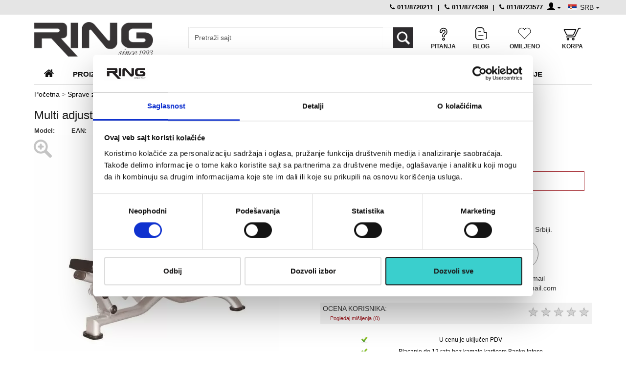

--- FILE ---
content_type: text/html; charset=UTF-8
request_url: https://www.ringsport.rs/multi-adjustable-bench-multi-podesiva-klupa-rp-37/p-190
body_size: 135925
content:
<!DOCTYPE html>
<html lang="sr">
<head>

<title>Multi adjustable bench - multi-podesiva klupa - RP-37 | Ring Sport - fitnes oprema</title>
<meta charset="UTF-8">
<meta name="viewport" content="width=device-width, initial-scale=1.0 user-scalable=no">

<meta name="description" content="Multi adjustable bench - multi-podesiva klupa - RP-37 - trenirajte uspešno svakoga dana kod kuće. Poručite fitness opremu sa dokazanim kvalitetom. Ring Sport je 20 godina sa Vama!" />


<meta name="distribution" content="global" />
<meta name="robots" content="index, follow" />
<link rel="icon" href="https://www.ringsport.rs/favicon.ico" />
<link rel="icon" type="image/png" sizes="32x32" href="https://www.ringsport.rs/favicon-32x32.png">
<link rel="icon" type="image/png" sizes="16x16" href="https://www.ringsport.rs/favicon-16x16.png">
<link rel="apple-touch-icon" sizes="180x180" href="/favicon-apple-touch.png">

<meta property="og:title" content="Multi adjustable bench - multi-podesiva klupa - RP-37" />
<meta property="og:description" content="Multi adjustable bench - multi-podesiva klupa - RP-37 - trenirajte uspešno svakoga dana kod kuće. Poručite fitness opremu sa dokazanim kvalitetom. Ring Sport je 20 godina sa Vama!" />
<meta property="og:type" content="product" />
<meta property="og:img" content="https://www.ringsport.rs/slike/190/multi-adjustable-bench-multi-podesiva-klupa-RP-37-480x508.webp" />
<meta property="og:url" content="https://www.ringsport.rs/multi-adjustable-bench-multi-podesiva-klupa-rp-37/p-190" />
<meta property="og:site_name" content="Ring sport" />
<link rel="canonical" href="https://www.ringsport.rs/multi-adjustable-bench-multi-podesiva-klupa-rp-37/p-190" />
<!-- CSS -->
<style>
/*!
 * Bootstrap v3.3.1 (http://getbootstrap.com)
 * Copyright 2011-2014 Twitter, Inc.
 * Licensed under MIT (https://github.com/twbs/bootstrap/blob/master/LICENSE)
 */


/*! normalize.css v3.0.2 | MIT License | git.io/normalize */

hr,
img {
    border: 0
}

body,
figure {
    margin: 0
}

.btn-group>.btn-group,
.btn-toolbar .btn-group,
.btn-toolbar .input-group,
.col-xs-1,
.col-xs-10,
.col-xs-11,
.col-xs-12,
.col-xs-2,
.col-xs-3,
.col-xs-4,
.col-xs-5,
.col-xs-6,
.col-xs-7,
.col-xs-8,
.col-xs-9,
.dropdown-menu {
    float: left
}

.c-menu__close,
button.close,
input[type=search] {
    -webkit-appearance: none
}

.navbar-fixed-bottom .navbar-collapse,
.navbar-fixed-top .navbar-collapse,
.pre-scrollable {
    max-height: 340px
}

.cards li,
.infoul li,
.sec-menu li {
    list-style-type: none
}

html {
    font-family: sans-serif;
    -webkit-text-size-adjust: 100%;
    -ms-text-size-adjust: 100%
}

article,
aside,
details,
figcaption,
figure,
footer,
header,
hgroup,
main,
menu,
nav,
section,
summary {
    display: block
}

audio,
canvas,
progress,
video {
    display: inline-block;
    vertical-align: baseline
}

audio:not([controls]) {
    display: none;
    height: 0
}

[hidden],
template {
    display: none
}

a {
    background-color: transparent
}

a:active,
a:hover {
    outline: 0
}

b,
optgroup,
strong {
    font-weight: 700
}

dfn {
    font-style: italic
}

h1 {
    margin: .67em 0
}

mark {
    color: #000;
    background: #ff0
}

sub,
sup {
    position: relative;
    font-size: 75%;
    line-height: 0;
    vertical-align: baseline
}

sup {
    top: -.5em
}

sub {
    bottom: -.25em
}

img {
    vertical-align: middle
}

svg:not(:root) {
    overflow: hidden
}

hr {
    height: 0;
    -webkit-box-sizing: content-box;
    -moz-box-sizing: content-box;
    box-sizing: content-box
}

*,
:after,
:before,
input[type=checkbox],
input[type=radio] {
    -webkit-box-sizing: border-box;
    -moz-box-sizing: border-box
}

pre,
textarea {
    overflow: auto
}

code,
kbd,
pre,
samp {
    font-size: 1em
}

button,
input,
optgroup,
select,
textarea {
    margin: 0;
    font: inherit;
    color: inherit
}

.glyphicon,
address {
    font-style: normal
}

button {
    overflow: visible
}

button,
select {
    text-transform: none
}

button,
html input[type=button],
input[type=reset],
input[type=submit] {
    -webkit-appearance: button;
    cursor: pointer
}

button[disabled],
html input[disabled] {
    cursor: default
}

button::-moz-focus-inner,
input::-moz-focus-inner {
    padding: 0;
    border: 0
}

input[type=checkbox],
input[type=radio] {
    box-sizing: border-box;
    padding: 0
}

input[type=number]::-webkit-inner-spin-button,
input[type=number]::-webkit-outer-spin-button {
    height: auto
}

input[type=search]::-webkit-search-cancel-button,
input[type=search]::-webkit-search-decoration {
    -webkit-appearance: none
}

table {
    border-spacing: 0;
    border-collapse: collapse
}

td,
th {
    padding: 0
}


/*! Source: https://github.com/h5bp/html5-boilerplate/blob/master/src/css/main.css */


@media print {
    blockquote,
    img,
    pre,
    tr {
        page-break-inside: avoid
    }
    *,
    :after,
    :before {
        color: #000!important;
        text-shadow: none!important;
        background: 0 0!important;
        -webkit-box-shadow: none!important;
        box-shadow: none!important
    }
    a,
    a:visited {
        text-decoration: underline
    }
    a[href]:after {
        content: " (" attr(href) ")"
    }
    abbr[title]:after {
        content: " (" attr(title) ")"
    }
    a[href^="#"]:after,
    a[href^="javascript:"]:after {
        content: ""
    }
    blockquote,
    pre {
        border: 1px solid #999
    }
    thead {
        display: table-header-group
    }
    img {
        max-width: 100%!important
    }
    h2,
    h3,
    p {
        orphans: 3;
        widows: 3
    }
    h2,
    h3 {
        page-break-after: avoid
    }
    select {
        background: #fff!important
    }
    .navbar {
        display: none
    }
    .btn>.caret,
    .dropup>.btn>.caret {
        border-top-color: #000!important
    }
    .label {
        border: 1px solid #000
    }
    .table {
        border-collapse: collapse!important
    }
    .table td,
    .table th {
        background-color: #fff!important
    }
    .table-bordered td,
    .table-bordered th {
        border: 1px solid #ddd!important
    }
}

.btn,
.btn-danger.active,
.btn-danger:active,
.btn-default.active,
.btn-default:active,
.btn-info.active,
.btn-info:active,
.btn-primary.active,
.btn-primary:active,
.btn-warning.active,
.btn-warning:active,
.btn.active,
.btn:active,
.dropdown-menu>.disabled>a:focus,
.dropdown-menu>.disabled>a:hover,
.form-control,
.navbar-toggle,
.open>.dropdown-toggle.btn-danger,
.open>.dropdown-toggle.btn-default,
.open>.dropdown-toggle.btn-info,
.open>.dropdown-toggle.btn-primary,
.open>.dropdown-toggle.btn-warning {
    background-image: none
}

@font-face {
    font-family: 'Glyphicons Halflings';
    src: url(https://www.ringsport.rs/fonts/glyphicons-halflings-regular.eot);
    src: url(https://www.ringsport.rs/fonts/glyphicons-halflings-regular.eot?#iefix) format('embedded-opentype'), url(https://www.ringsport.rs/fonts/glyphicons-halflings-regular.woff) format('woff'), url(https://www.ringsport.rs/fonts/glyphicons-halflings-regular.ttf) format('truetype'), url(https://www.ringsport.rs/fonts/glyphicons-halflings-regular.svg#glyphicons_halflingsregular) format('svg')
}

.glyphicon {
    position: relative;
    top: 1px;
    display: inline-block;
    font-family: 'Glyphicons Halflings';
    font-weight: 400;
    line-height: 1;
    -webkit-font-smoothing: antialiased;
    -moz-osx-font-smoothing: grayscale
}

.glyphicon-asterisk:before {
    content: "\2a"
}

.glyphicon-plus:before {
    content: "\2b"
}

.glyphicon-eur:before,
.glyphicon-euro:before {
    content: "\20ac"
}

.glyphicon-minus:before {
    content: "\2212"
}

.glyphicon-cloud:before {
    content: "\2601"
}

.glyphicon-envelope:before {
    content: "\2709"
}

.glyphicon-pencil:before {
    content: "\270f"
}

.glyphicon-glass:before {
    content: "\e001"
}

.glyphicon-music:before {
    content: "\e002"
}

.glyphicon-search:before {
    content: "\e003"
}

.glyphicon-heart:before {
    content: "\e005"
}

.glyphicon-star:before {
    content: "\e006"
}

.glyphicon-star-empty:before {
    content: "\e007"
}

.glyphicon-user:before {
    content: "\e008"
}

.glyphicon-film:before {
    content: "\e009"
}

.glyphicon-th-large:before {
    content: "\e010"
}

.glyphicon-th:before {
    content: "\e011"
}

.glyphicon-th-list:before {
    content: "\e012"
}

.glyphicon-ok:before {
    content: "\e013"
}

.glyphicon-remove:before {
    content: "\e014"
}

.glyphicon-zoom-in:before {
    content: "\e015"
}

.glyphicon-zoom-out:before {
    content: "\e016"
}

.glyphicon-off:before {
    content: "\e017"
}

.glyphicon-signal:before {
    content: "\e018"
}

.glyphicon-cog:before {
    content: "\e019"
}

.glyphicon-trash:before {
    content: "\e020"
}

.glyphicon-home:before {
    content: "\e021"
}

.glyphicon-file:before {
    content: "\e022"
}

.glyphicon-time:before {
    content: "\e023"
}

.glyphicon-road:before {
    content: "\e024"
}

.glyphicon-download-alt:before {
    content: "\e025"
}

.glyphicon-download:before {
    content: "\e026"
}

.glyphicon-upload:before {
    content: "\e027"
}

.glyphicon-inbox:before {
    content: "\e028"
}

.glyphicon-play-circle:before {
    content: "\e029"
}

.glyphicon-repeat:before {
    content: "\e030"
}

.glyphicon-refresh:before {
    content: "\e031"
}

.glyphicon-list-alt:before {
    content: "\e032"
}

.glyphicon-lock:before {
    content: "\e033"
}

.glyphicon-flag:before {
    content: "\e034"
}

.glyphicon-headphones:before {
    content: "\e035"
}

.glyphicon-volume-off:before {
    content: "\e036"
}

.glyphicon-volume-down:before {
    content: "\e037"
}

.glyphicon-volume-up:before {
    content: "\e038"
}

.glyphicon-qrcode:before {
    content: "\e039"
}

.glyphicon-barcode:before {
    content: "\e040"
}

.glyphicon-tag:before {
    content: "\e041"
}

.glyphicon-tags:before {
    content: "\e042"
}

.glyphicon-book:before {
    content: "\e043"
}

.glyphicon-bookmark:before {
    content: "\e044"
}

.glyphicon-print:before {
    content: "\e045"
}

.glyphicon-camera:before {
    content: "\e046"
}

.glyphicon-font:before {
    content: "\e047"
}

.glyphicon-bold:before {
    content: "\e048"
}

.glyphicon-italic:before {
    content: "\e049"
}

.glyphicon-text-height:before {
    content: "\e050"
}

.glyphicon-text-width:before {
    content: "\e051"
}

.glyphicon-align-left:before {
    content: "\e052"
}

.glyphicon-align-center:before {
    content: "\e053"
}

.glyphicon-align-right:before {
    content: "\e054"
}

.glyphicon-align-justify:before {
    content: "\e055"
}

.glyphicon-list:before {
    content: "\e056"
}

.glyphicon-indent-left:before {
    content: "\e057"
}

.glyphicon-indent-right:before {
    content: "\e058"
}

.glyphicon-facetime-video:before {
    content: "\e059"
}

.glyphicon-picture:before {
    content: "\e060"
}

.glyphicon-map-marker:before {
    content: "\e062"
}

.glyphicon-adjust:before {
    content: "\e063"
}

.glyphicon-tint:before {
    content: "\e064"
}

.glyphicon-edit:before {
    content: "\e065"
}

.glyphicon-share:before {
    content: "\e066"
}

.glyphicon-check:before {
    content: "\e067"
}

.glyphicon-move:before {
    content: "\e068"
}

.glyphicon-step-backward:before {
    content: "\e069"
}

.glyphicon-fast-backward:before {
    content: "\e070"
}

.glyphicon-backward:before {
    content: "\e071"
}

.glyphicon-play:before {
    content: "\e072"
}

.glyphicon-pause:before {
    content: "\e073"
}

.glyphicon-stop:before {
    content: "\e074"
}

.glyphicon-forward:before {
    content: "\e075"
}

.glyphicon-fast-forward:before {
    content: "\e076"
}

.glyphicon-step-forward:before {
    content: "\e077"
}

.glyphicon-eject:before {
    content: "\e078"
}

.glyphicon-chevron-left:before {
    content: "\e079"
}

.glyphicon-chevron-right:before {
    content: "\e080"
}

.glyphicon-plus-sign:before {
    content: "\e081"
}

.glyphicon-minus-sign:before {
    content: "\e082"
}

.glyphicon-remove-sign:before {
    content: "\e083"
}

.glyphicon-ok-sign:before {
    content: "\e084"
}

.glyphicon-question-sign:before {
    content: "\e085"
}

.glyphicon-info-sign:before {
    content: "\e086"
}

.glyphicon-screenshot:before {
    content: "\e087"
}

.glyphicon-remove-circle:before {
    content: "\e088"
}

.glyphicon-ok-circle:before {
    content: "\e089"
}

.glyphicon-ban-circle:before {
    content: "\e090"
}

.glyphicon-arrow-left:before {
    content: "\e091"
}

.glyphicon-arrow-right:before {
    content: "\e092"
}

.glyphicon-arrow-up:before {
    content: "\e093"
}

.glyphicon-arrow-down:before {
    content: "\e094"
}

.glyphicon-share-alt:before {
    content: "\e095"
}

.glyphicon-resize-full:before {
    content: "\e096"
}

.glyphicon-resize-small:before {
    content: "\e097"
}

.glyphicon-exclamation-sign:before {
    content: "\e101"
}

.glyphicon-gift:before {
    content: "\e102"
}

.glyphicon-leaf:before {
    content: "\e103"
}

.glyphicon-fire:before {
    content: "\e104"
}

.glyphicon-eye-open:before {
    content: "\e105"
}

.glyphicon-eye-close:before {
    content: "\e106"
}

.glyphicon-warning-sign:before {
    content: "\e107"
}

.glyphicon-plane:before {
    content: "\e108"
}

.glyphicon-calendar:before {
    content: "\e109"
}

.glyphicon-random:before {
    content: "\e110"
}

.glyphicon-comment:before {
    content: "\e111"
}

.glyphicon-magnet:before {
    content: "\e112"
}

.glyphicon-chevron-up:before {
    content: "\e113"
}

.glyphicon-chevron-down:before {
    content: "\e114"
}

.glyphicon-retweet:before {
    content: "\e115"
}

.glyphicon-shopping-cart:before {
    content: "\e116"
}

.glyphicon-folder-close:before {
    content: "\e117"
}

.glyphicon-folder-open:before {
    content: "\e118"
}

.glyphicon-resize-vertical:before {
    content: "\e119"
}

.glyphicon-resize-horizontal:before {
    content: "\e120"
}

.glyphicon-hdd:before {
    content: "\e121"
}

.glyphicon-bullhorn:before {
    content: "\e122"
}

.glyphicon-bell:before {
    content: "\e123"
}

.glyphicon-certificate:before {
    content: "\e124"
}

.glyphicon-thumbs-up:before {
    content: "\e125"
}

.glyphicon-thumbs-down:before {
    content: "\e126"
}

.glyphicon-hand-right:before {
    content: "\e127"
}

.glyphicon-hand-left:before {
    content: "\e128"
}

.glyphicon-hand-up:before {
    content: "\e129"
}

.glyphicon-hand-down:before {
    content: "\e130"
}

.glyphicon-circle-arrow-right:before {
    content: "\e131"
}

.glyphicon-circle-arrow-left:before {
    content: "\e132"
}

.glyphicon-circle-arrow-up:before {
    content: "\e133"
}

.glyphicon-circle-arrow-down:before {
    content: "\e134"
}

.glyphicon-globe:before {
    content: "\e135"
}

.glyphicon-wrench:before {
    content: "\e136"
}

.glyphicon-tasks:before {
    content: "\e137"
}

.glyphicon-filter:before {
    content: "\e138"
}

.glyphicon-briefcase:before {
    content: "\e139"
}

.glyphicon-fullscreen:before {
    content: "\e140"
}

.glyphicon-dashboard:before {
    content: "\e141"
}

.glyphicon-paperclip:before {
    content: "\e142"
}

.glyphicon-heart-empty:before {
    content: "\e143"
}

.glyphicon-link:before {
    content: "\e144"
}

.glyphicon-phone:before {
    content: "\e145"
}

.glyphicon-pushpin:before {
    content: "\e146"
}

.glyphicon-usd:before {
    content: "\e148"
}

.glyphicon-gbp:before {
    content: "\e149"
}

.glyphicon-sort:before {
    content: "\e150"
}

.glyphicon-sort-by-alphabet:before {
    content: "\e151"
}

.glyphicon-sort-by-alphabet-alt:before {
    content: "\e152"
}

.glyphicon-sort-by-order:before {
    content: "\e153"
}

.glyphicon-sort-by-order-alt:before {
    content: "\e154"
}

.glyphicon-sort-by-attributes:before {
    content: "\e155"
}

.glyphicon-sort-by-attributes-alt:before {
    content: "\e156"
}

.glyphicon-unchecked:before {
    content: "\e157"
}

.glyphicon-expand:before {
    content: "\e158"
}

.glyphicon-collapse-down:before {
    content: "\e159"
}

.glyphicon-collapse-up:before {
    content: "\e160"
}

.glyphicon-log-in:before {
    content: "\e161"
}

.glyphicon-flash:before {
    content: "\e162"
}

.glyphicon-log-out:before {
    content: "\e163"
}

.glyphicon-new-window:before {
    content: "\e164"
}

.glyphicon-record:before {
    content: "\e165"
}

.glyphicon-save:before {
    content: "\e166"
}

.glyphicon-open:before {
    content: "\e167"
}

.glyphicon-saved:before {
    content: "\e168"
}

.glyphicon-import:before {
    content: "\e169"
}

.glyphicon-export:before {
    content: "\e170"
}

.glyphicon-send:before {
    content: "\e171"
}

.glyphicon-floppy-disk:before {
    content: "\e172"
}

.glyphicon-floppy-saved:before {
    content: "\e173"
}

.glyphicon-floppy-remove:before {
    content: "\e174"
}

.glyphicon-floppy-save:before {
    content: "\e175"
}

.glyphicon-floppy-open:before {
    content: "\e176"
}

.glyphicon-credit-card:before {
    content: "\e177"
}

.glyphicon-transfer:before {
    content: "\e178"
}

.glyphicon-cutlery:before {
    content: "\e179"
}

.glyphicon-header:before {
    content: "\e180"
}

.glyphicon-compressed:before {
    content: "\e181"
}

.glyphicon-earphone:before {
    content: "\e182"
}

.glyphicon-phone-alt:before {
    content: "\e183"
}

.glyphicon-tower:before {
    content: "\e184"
}

.glyphicon-stats:before {
    content: "\e185"
}

.glyphicon-sd-video:before {
    content: "\e186"
}

.glyphicon-hd-video:before {
    content: "\e187"
}

.glyphicon-subtitles:before {
    content: "\e188"
}

.glyphicon-sound-stereo:before {
    content: "\e189"
}

.glyphicon-sound-dolby:before {
    content: "\e190"
}

.glyphicon-sound-5-1:before {
    content: "\e191"
}

.glyphicon-sound-6-1:before {
    content: "\e192"
}

.glyphicon-sound-7-1:before {
    content: "\e193"
}

.glyphicon-copyright-mark:before {
    content: "\e194"
}

.glyphicon-registration-mark:before {
    content: "\e195"
}

.glyphicon-cloud-download:before {
    content: "\e197"
}

.glyphicon-cloud-upload:before {
    content: "\e198"
}

.glyphicon-tree-conifer:before {
    content: "\e199"
}

.glyphicon-tree-deciduous:before {
    content: "\e200"
}

*,
:after,
:before {
    box-sizing: border-box
}

.fblog .nas-blog,
input[type=search] {
    -webkit-box-sizing: border-box;
    -moz-box-sizing: border-box
}

html {
    font-size: 10px;
    -webkit-tap-highlight-color: transparent
}

body {
    font-family: Arial, Verdana, sans-serif;
    font-size: 14px;
    line-height: 1.42857143;
    color: #333
}

button,
input,
select,
textarea {
    font-family: inherit;
    font-size: inherit;
    line-height: inherit
}

a {
    color: #9c161d;
    text-decoration: none
}

a:focus,
a:hover {
    color: #9c161d;
    text-decoration: underline
}

a:focus {
    outline: dotted thin;
    outline: -webkit-focus-ring-color auto 5px;
    outline-offset: -2px
}

.carousel-inner>.item>a>img,
.carousel-inner>.item>img,
.img-responsive,
.thumbnail a>img,
.thumbnail>img {
    display: block;
    max-width: 100%;
    height: auto
}

.img-rounded {
    border-radius: 6px
}

.img-thumbnail {
    display: inline-block;
    max-width: 100%;
    height: auto;
    padding: 4px;
    line-height: 1.42857143;
    background-color: #fff;
    border: 1px solid #ddd;
    border-radius: 4px;
    -webkit-transition: all .2s ease-in-out;
    -o-transition: all .2s ease-in-out;
    transition: all .2s ease-in-out
}

.img-circle {
    border-radius: 50%
}

hr {
    margin-top: 10px;
    margin-bottom: 10px;
    border-top: 1px solid #ddd/*#444342*/
}

.sr-only {
    position: absolute;
    width: 1px;
    height: 1px;
    padding: 0;
    margin: -1px;
    overflow: hidden;
    clip: rect(0, 0, 0, 0);
    border: 0
}

.sr-only-focusable:active,
.sr-only-focusable:focus {
    position: static;
    width: auto;
    height: auto;
    margin: 0;
    overflow: visible;
    clip: auto
}

.h1,
.h2,
.h3,
.h4,
.h5,
.h6,
h1,
h2,
h3,
h4,
h5,
h6 {
    font-family: inherit;
    font-weight: 500;
    line-height: 1.1;
    color: inherit
}

.h1 .small,
.h1 small,
.h2 .small,
.h2 small,
.h3 .small,
.h3 small,
.h4 .small,
.h4 small,
.h5 .small,
.h5 small,
.h6 .small,
.h6 small,
h1 .small,
h1 small,
h2 .small,
h2 small,
h3 .small,
h3 small,
h4 .small,
h4 small,
h5 .small,
h5 small,
h6 .small,
h6 small {
    font-weight: 400;
    line-height: 1;
    color: #777
}

.h1,
.h2,
.h3,
h1,
h2,
h3 {
    margin-top: 20px;
    margin-bottom: 10px
}

.h1 .small,
.h1 small,
.h2 .small,
.h2 small,
.h3 .small,
.h3 small,
h1 .small,
h1 small,
h2 .small,
h2 small,
h3 .small,
h3 small {
    font-size: 65%
}

.h4,
.h5,
.h6,
h4,
h5,
h6 {
    margin-top: 10px;
    margin-bottom: 10px
}

.h4 .small,
.h4 small,
.h5 .small,
.h5 small,
.h6 .small,
.h6 small,
h4 .small,
h4 small,
h5 .small,
h5 small,
h6 .small,
h6 small {
    font-size: 75%
}

.h1,
h1 {
    font-size: 36px
}

.h2,
h2 {
    font-size: 30px
}

.h3,
h3 {
    font-size: 16px
}

.h4,
.h5,
h4,
h5 {
    font-size: 14px
}

.h6,
h6 {
    font-size: 12px
}

p {
    margin: 0 0 10px
}

.lead {
    margin-bottom: 20px;
    font-size: 16px;
    font-weight: 300;
    line-height: 1.4
}

dt,
kbd kbd,
label {
    font-weight: 700
}

address,
blockquote .small,
blockquote footer,
blockquote small,
dd,
dt,
pre {
    line-height: 1.42857143
}

.videoWrapper {
    position: relative;
    padding-bottom: 56.25%;
    /* 16:9 */
    padding-top: 25px;
    height: 0;
}

.videoWrapper iframe {
    position: absolute;
    top: 0;
    left: 0;
    width: 100%;
    height: 100%;
}

.srces .iomilj,
.sharez,
.newsletter .ha3,
.newsletter .ha31,
.nacini_pl,
.hrz {
    display: none;
}

.pogle {
    visibility: hidden;
}

.prat {
    margin-top: -33px;
    margin-bottom: 25px;
}

.nopad {
    padding: 0px !important
}

.div-table {
    display: table;
    width: 100%;
    color: #f1f1f1;
    font-family: inherit;
    font-weight: 500;
}

.div-row {
    display: table-row;
}

.div-cell {
    display: table-cell;
    vertical-align: middle;
    text-align: left;
    font-size: 24px;
}


/*.div-table .auto-cell {width:1%;
    white-space:nowrap;
	padding-left:5px;
}*/

.div-table.prat img {
    float: right;
}
.korpa-table
{
display:table;
width:100%;
}
.korpa-table-row {
display: table-row;
}
.korpa-table-cell {
display: table-cell;
text-align:right;
}
.cell-first{
width:30%;
}
/*.flagssel {position:absolute;right:-14px;top:12px;}*/
.flagssel {display:inline;margin-right:-15px;}
button.czemlja:focus {outline:0 !important;}
.czemlja {padding:2px 14px 2px 30px !important;

color:#222 !important;border-radius:0px !important;border:0px !important;border-color:#fff !important;}
.csrb {
background:  url(https://www.ringsport.rs/img/serbia1.png) no-repeat 15px center !important;

}
.chrv  {
background:  url(https://www.ringsport.rs/img/croflag.png) no-repeat 15px center !important;
/*background-image:  url(https://www.ringsport.rs/img/css-icons.webp);
background-repeat: no-repeat;
background-position:  -5px 7px !important;
background-color: inherit !important;*/
}

.ccsrb {
background:  url(https://www.ringsport.rs/img/serbia1.png) no-repeat 5px center !important;

}
.cchrv  {
background:  url(https://www.ringsport.rs/img/croflag.png) no-repeat 5px center !important;
/*background-image:  url(https://www.ringsport.rs/img/css-icons.webp);
background-repeat: no-repeat;
background-position:  -5px 7px !important;
background-color: inherit !important;*/
}

.flagssel .dropdown-menu {
min-width:70px;
padding:3px 5px;
-webkit-box-shadow: none;
    box-shadow: none;
    border-radius: 0;
}
.flagssel .dropdown-menu li {
padding-left:10px;
}
.flagssel .dropdown-menu>li>a:hover {
background:none;
}
.ropac img {

  -ms-filter: "progid:DXImageTransform.Microsoft.Alpha(Opacity=40)";


  filter: alpha(opacity=40);


  -moz-opacity: 0.4;


  -khtml-opacity: 0.4;


  opacity: 0.4;
}
 #infos span {
        margin-top:15px;
        color: #f1f1f1;
        font-size: 25px;
        text-align: left;
        display:block;
        font-weight:500;
    }

/*.sy-box img {min-height:280px !important;}*/
.sidenav .closebtn{display:none;}
.sidenav {width:0px;position:fixed;overflow:hidden;}
.zafor {display:none;}
@media only screen and (max-width:991px){

.vertical-container {
    display: table;
    height: 40px; /* Može i fiksno npr. 500px */
    width: 100%;
}

.vertical-center {
    display: table-cell;
    vertical-align: middle;
}

.shopic-b {top:-55px !important;}
.meni_oglasi_drzave li a {background:none;color:#444;border-bottom:1px solid #f1f1f1;padding:10px 0px !important;text-align:left;padding-left:15px !important;}
.zafor, .smes {display:block;}
.sidenav {
			    height: 100%; /* 100% Full-height */
			    width: 0; /* 0 width - change this with JavaScript */
			    position: fixed; /* Stay in place */
			    z-index: 101; /* Stay on top */
			    top: 0;
          right: 0;
			    background:#fff;
			    overflow-x: hidden; /* Disable horizontal scroll */
			    padding-top: 30px; /* Place content 60px from the top */
			    transition: 0.5s; /* 0.5 second transition effect to slide in the sidenav */
			}
      .sidenav .closebtn {
			    position: absolute;
			    top: -8px;
          display:block;
			    right: 15px;
			    font-size: 36px;
			    margin-left: 50px;
          z-index:1;
			}
}

@media (min-width:991px) {

.vrhdiv {width:100%;position:fixed;left:0px;top:0px;z-index:10000000000;background:#fff;}
.divcon {padding-top:184px;}
}

@media (max-width:991px) {
.ifs {margin-top:48px !important;}
.fikser {display:none;}
.fix-top{position:fixed;width:100%;left:0px;top:0px;z-index:91;background:#fff;min-height:40px;border-bottom:1px solid #f1f1f1;}




}
@media (max-width:801px) {
.zakatbl {display:none;}



/*.social-ring {margin-top:0px !important;}*/
}
@media (max-width:626px) {
.modm {width:100%;}
.modm .espan{
display:inline-block;
white-space: nowrap;
  overflow: hidden;
  text-overflow: ellipsis;
  width:100%;
  max-width: 100%;
  float:left;
}
.modm .caret {
position:relative;
left:-6px;
}

}
@media (min-width:801px) {

    .lead {
        font-size: 21px
    }
}

.small,
small {
    font-size: 85%
}

.mark,
mark {
    padding: .2em;
    background-color: #fcf8e3
}

.list-inline,
.list-unstyled {
    padding-left: 0;
    list-style: none
}

.text-left {
    text-align: left
}

.text-right {
    text-align: right
}

.text-center {
    text-align: center
}

.text-justify {
    text-align: justify
}

.text-nowrap {
    white-space: nowrap
}

.text-lowercase {
    text-transform: lowercase
}

.text-uppercase {
    text-transform: uppercase
}

.text-capitalize {
    text-transform: capitalize
}

.flexslider .slides p,
.hpk .izm a,
.initialism {
    text-transform: uppercase
}

.text-muted {
    color: #777
}

.text-primary {
    color: #337ab7
}

a.text-primary:hover {
    color: #286090
}

.text-success {
    color: #3c763d
}

a.text-success:hover {
    color: #2b542c
}

.text-info {
    color: #31708f
}

a.text-info:hover {
    color: #245269
}

.text-warning {
    color: #8a6d3b
}

a.text-warning:hover {
    color: #66512c
}

.text-danger {
    color: #a94442
}

a.text-danger:hover {
    color: #843534
}

.bg-primary {
    color: #fff;
    background-color: #337ab7
}

a.bg-primary:hover {
    background-color: #286090
}

.bg-success {
    background-color: #dff0d8
}

a.bg-success:hover {
    background-color: #c1e2b3
}

.bg-info {
    background-color: #d9edf7
}

a.bg-info:hover {
    background-color: #afd9ee
}

.bg-warning {
    background-color: #fcf8e3
}

a.bg-warning:hover {
    background-color: #f7ecb5
}

.bg-danger {
    background-color: #f2dede
}

a.bg-danger:hover {
    background-color: #e4b9b9
}

pre code,
table {
    background-color: transparent
}

.page-header {
    padding-bottom: 9px;
    margin: 40px 0 20px;
    border-bottom: 1px solid #eee
}

dl,
ol,
ul {
    margin-top: 0
}

blockquote ol:last-child,
blockquote p:last-child,
blockquote ul:last-child,
ol ol,
ol ul,
ul ol,
ul ul {
    margin-bottom: 0
}

address,
dl {
    margin-bottom: 20px
}

ol,
ul {
    margin-bottom: 10px;
    font-size: 14px;
    color: #000
}

.list-inline {
    margin-left: -5px
}

.list-inline>li {
    display: inline-block;
    padding-right: 5px;
    padding-left: 5px
}

dd {
    margin-left: 0
}

@media (min-width:801px) {
    .dl-horizontal dt {
        float: left;
        width: 160px;
        overflow: hidden;
        clear: left;
        text-align: right;
        text-overflow: ellipsis;
        white-space: nowrap
    }
    .dl-horizontal dd {
        margin-left: 180px
    }
    /*.container {
        width: 750px
    }*/
}

abbr[data-original-title],
abbr[title] {
    cursor: help;
    border-bottom: 1px dotted #777
}

.initialism {
    font-size: 90%
}

blockquote {
    padding: 10px 20px;
    margin: 0 0 20px;
    font-size: 17.5px;
    border-left: 5px solid #eee
}

blockquote .small,
blockquote footer,
blockquote small {
    display: block;
    font-size: 80%;
    color: #777
}

legend,
pre {
    display: block;
    color: #333
}

blockquote .small:before,
blockquote footer:before,
blockquote small:before {
    content: '\2014 \00A0'
}

.blockquote-reverse,
blockquote.pull-right {
    padding-right: 15px;
    padding-left: 0;
    text-align: right;
    border-right: 5px solid #eee;
    border-left: 0
}

code,
kbd {
    padding: 2px 4px;
    font-size: 90%
}

caption,
th {
    text-align: left
}

.blockquote-reverse .small:before,
.blockquote-reverse footer:before,
.blockquote-reverse small:before,
blockquote.pull-right .small:before,
blockquote.pull-right footer:before,
blockquote.pull-right small:before {
    content: ''
}

.blockquote-reverse .small:after,
.blockquote-reverse footer:after,
.blockquote-reverse small:after,
blockquote.pull-right .small:after,
blockquote.pull-right footer:after,
blockquote.pull-right small:after {
    content: '\00A0 \2014'
}

code,
kbd,
pre,
samp {
    font-family: Menlo, Monaco, Consolas, "Courier New", monospace
}

code {
    color: #c7254e;
    background-color: #f9f2f4;
    border-radius: 4px
}

kbd {
    color: #fff;
    background-color: #333;
    border-radius: 3px;
    -webkit-box-shadow: inset 0 -1px 0 rgba(0, 0, 0, .25);
    box-shadow: inset 0 -1px 0 rgba(0, 0, 0, .25)
}

kbd kbd {
    padding: 0;
    font-size: 100%;
    -webkit-box-shadow: none;
    box-shadow: none
}

pre {
    padding: 9.5px;
    margin: 0 0 10px;
    font-size: 13px;
    word-break: break-all;
    word-wrap: break-word;
    background-color: #f5f5f5;
    border: 1px solid #ccc;
    border-radius: 4px
}

.container,
.container-fluid {
    margin-right: auto;
    margin-left: auto
}

pre code {
    padding: 0;
    font-size: inherit;
    color: inherit;
    white-space: pre-wrap;
    border-radius: 0
}

.container,
.container-fluid {
    padding-right: 15px;
    padding-left: 15px
}

.pre-scrollable {
    overflow-y: scroll
}

/*@media (min-width:1200px) {
    .container {
        width: 1170px
    }
}*/
/*@media (min-width:1300px) {
    .container {
        width: 1280px;
    }
}
@media (min-width:1400px) {
    .container {
        width: 1380px;
    }
}*/
.container {width:100%;margin:0 auto;max-width:1600px;}


@media screen and (min-width:1900px) {
.container{
max-width:1600px;
}
}

@media screen and (min-width:1580px) {
.container{
max-width:1200px;
}
}

@media screen and (min-width:1280px) {
.container{
max-width:1200px;
}
}




.col-lg-1,
.col-lg-10,
.col-lg-11,
.col-lg-12,
.col-lg-2,
.col-lg-3,
.col-lg-4,
.col-lg-5,
.col-lg-6,
.col-lg-7,
.col-lg-8,
.col-lg-9,
.col-md-1,
.col-md-10,
.col-md-11,
.col-md-12,
.col-md-2,
.col-md-3,
.col-md-4,
.col-md-5,
.col-md-6,
.col-md-7,
.col-md-8,
.col-md-9,
.col-sm-1,
.col-sm-10,
.col-sm-11,
.col-sm-12,
.col-sm-2,
.col-sm-3,
.col-sm-4,
.col-sm-5,
.col-sm-6,
.col-sm-7,
.col-sm-8,
.col-sm-9,

.col-1,
.col-10,
.col-11,
.col-12,
.col-2,
.col-3,
.col-4,
.col-5,
.col-6,
.col-7,
.col-8,
.col-9,
.col-xs-1,
.col-xs-10,
.col-xs-11,
.col-xs-12,
.col-xs-2,
.col-xs-3,
.col-xs-4,
.col-xs-5,
.col-xs-6,
.col-xs-7,
.col-xs-8,
.col-xs-9 {
    position: relative;
    min-height: 1px;
    padding-right: 15px;
    padding-left: 15px
}

.col-xs-12 {
    width: 100%
}

.col-xs-11 {
    width: 91.66666667%
}

.col-xs-10 {
    width: 83.33333333%
}

.col-xs-9 {
    width: 75%
}

.col-xs-8 {
    width: 66.66666667%
}

.col-xs-7 {
    width: 58.33333333%
}

.col-xs-6 {
    width: 50%
}

.col-xs-5 {
    width: 41.66666667%
}

.col-xs-4 {
    width: 33.33333333%
}

.col-xs-3 {
    width: 25%
}

.col-xs-2 {
    width: 16.66666667%
}

.col-xs-1 {
    width: 8.33333333%
}

.col-xs-pull-12 {
    right: 100%
}

.col-xs-pull-11 {
    right: 91.66666667%
}

.col-xs-pull-10 {
    right: 83.33333333%
}

.col-xs-pull-9 {
    right: 75%
}

.col-xs-pull-8 {
    right: 66.66666667%
}

.col-xs-pull-7 {
    right: 58.33333333%
}

.col-xs-pull-6 {
    right: 50%
}

.col-xs-pull-5 {
    right: 41.66666667%
}

.col-xs-pull-4 {
    right: 33.33333333%
}

.col-xs-pull-3 {
    right: 25%
}

.col-xs-pull-2 {
    right: 16.66666667%
}

.col-xs-pull-1 {
    right: 8.33333333%
}

.col-xs-pull-0 {
    right: auto
}

.col-xs-push-12 {
    left: 100%
}

.col-xs-push-11 {
    left: 91.66666667%
}

.col-xs-push-10 {
    left: 83.33333333%
}

.col-xs-push-9 {
    left: 75%
}

.col-xs-push-8 {
    left: 66.66666667%
}

.col-xs-push-7 {
    left: 58.33333333%
}

.col-xs-push-6 {
    left: 50%
}

.col-xs-push-5 {
    left: 41.66666667%
}

.col-xs-push-4 {
    left: 33.33333333%
}

.col-xs-push-3 {
    left: 25%
}

.col-xs-push-2 {
    left: 16.66666667%
}

.col-xs-push-1 {
    left: 8.33333333%
}

.col-xs-push-0 {
    left: auto
}

.col-xs-offset-12 {
    margin-left: 100%
}

.col-xs-offset-11 {
    margin-left: 91.66666667%
}

.col-xs-offset-10 {
    margin-left: 83.33333333%
}

.col-xs-offset-9 {
    margin-left: 75%
}

.col-xs-offset-8 {
    margin-left: 66.66666667%
}

.col-xs-offset-7 {
    margin-left: 58.33333333%
}

.col-xs-offset-6 {
    margin-left: 50%
}

.col-xs-offset-5 {
    margin-left: 41.66666667%
}

.col-xs-offset-4 {
    margin-left: 33.33333333%
}

.col-xs-offset-3 {
    margin-left: 25%
}

.col-xs-offset-2 {
    margin-left: 16.66666667%
}

.col-xs-offset-1 {
    margin-left: 8.33333333%
}

.col-xs-offset-0 {
    margin-left: 0
}
@media (min-width:801px) {
    .col-sm-1,
    .col-sm-10,
    .col-sm-11,
    .col-sm-12,
    .col-sm-2,
    .col-sm-3,
    .col-sm-4,
    .col-sm-5,
    .col-sm-6,
    .col-sm-7,
    .col-sm-8,
    .col-sm-9 {
        float: left
    }
    .col-sm-12 {
        width: 100%
    }
    .col-sm-11 {
        width: 91.66666667%
    }
    .col-sm-10 {
        width: 83.33333333%
    }
    .col-sm-9 {
        width: 75%
    }
    .col-sm-8 {
        width: 66.66666667%
    }
    .col-sm-7 {
        width: 58.33333333%
    }
    .col-sm-6 {
        width: 50%
    }
    .col-sm-5 {
        width: 41.66666667%
    }
    .col-sm-4 {
        width: 33.33333333%
    }
    .col-sm-3 {
        width: 25%
    }
    .col-sm-2 {
        width: 16.66666667%
    }
    .col-sm-1 {
        width: 8.33333333%
    }
    .col-sm-pull-12 {
        right: 100%
    }
    .col-sm-pull-11 {
        right: 91.66666667%
    }
    .col-sm-pull-10 {
        right: 83.33333333%
    }
    .col-sm-pull-9 {
        right: 75%
    }
    .col-sm-pull-8 {
        right: 66.66666667%
    }
    .col-sm-pull-7 {
        right: 58.33333333%
    }
    .col-sm-pull-6 {
        right: 50%
    }
    .col-sm-pull-5 {
        right: 41.66666667%
    }
    .col-sm-pull-4 {
        right: 33.33333333%
    }
    .col-sm-pull-3 {
        right: 25%
    }
    .col-sm-pull-2 {
        right: 16.66666667%
    }
    .col-sm-pull-1 {
        right: 8.33333333%
    }
    .col-sm-pull-0 {
        right: auto
    }
    .col-sm-push-12 {
        left: 100%
    }
    .col-sm-push-11 {
        left: 91.66666667%
    }
    .col-sm-push-10 {
        left: 83.33333333%
    }
    .col-sm-push-9 {
        left: 75%
    }
    .col-sm-push-8 {
        left: 66.66666667%
    }
    .col-sm-push-7 {
        left: 58.33333333%
    }
    .col-sm-push-6 {
        left: 50%
    }
    .col-sm-push-5 {
        left: 41.66666667%
    }
    .col-sm-push-4 {
        left: 33.33333333%
    }
    .col-sm-push-3 {
        left: 25%
    }
    .col-sm-push-2 {
        left: 16.66666667%
    }
    .col-sm-push-1 {
        left: 8.33333333%
    }
    .col-sm-push-0 {
        left: auto
    }
    .col-sm-offset-12 {
        margin-left: 100%
    }
    .col-sm-offset-11 {
        margin-left: 91.66666667%
    }
    .col-sm-offset-10 {
        margin-left: 83.33333333%
    }
    .col-sm-offset-9 {
        margin-left: 75%
    }
    .col-sm-offset-8 {
        margin-left: 66.66666667%
    }
    .col-sm-offset-7 {
        margin-left: 58.33333333%
    }
    .col-sm-offset-6 {
        margin-left: 50%
    }
    .col-sm-offset-5 {
        margin-left: 41.66666667%
    }
    .col-sm-offset-4 {
        margin-left: 33.33333333%
    }
    .col-sm-offset-3 {
        margin-left: 25%
    }
    .col-sm-offset-2 {
        margin-left: 16.66666667%
    }
    .col-sm-offset-1 {
        margin-left: 8.33333333%
    }
    .col-sm-offset-0 {
        margin-left: 0
    }
}

@media (max-width:351px) {
.colt {display:none;}
.krOpisP, .krOpis {height:100px !important;}
.krOpisP span {float:none !important;}
.valspan, .parspan {display:block;text-align:left;}
    .col-1,
    .col-10,
    .col-11,
    .col-12,
    .col-2,
    .col-3,
    .col-4,
    .col-5,
    .col-6,
    .col-7,
    .col-8,
    .col-9 {
        float: left
    }
    .col-12 {
        width: 100%
    }
    .col-11 {
        width: 91.66666667%
    }
    .col-10 {
        width: 83.33333333%
    }
    .col-9 {
        width: 75%
    }
    .col-8 {
        width: 66.66666667%
    }
    .col-7 {
        width: 58.33333333%
    }
    .col-6 {
        width: 50%
    }
    .col-5 {
        width: 41.66666667%
    }
    .col-4 {
        width: 33.33333333%
    }
    .col-3 {
        width: 25%
    }
    .col-2 {
        width: 16.66666667%
    }
    .col-1 {
        width: 8.33333333%
    }
    .col-pull-12 {
        right: 100%
    }
    .col-pull-11 {
        right: 91.66666667%
    }
    .col-pull-10 {
        right: 83.33333333%
    }
    .col-pull-9 {
        right: 75%
    }
    .col-pull-8 {
        right: 66.66666667%
    }
    .col-pull-7 {
        right: 58.33333333%
    }
    .col-pull-6 {
        right: 50%
    }
    .col-pull-5 {
        right: 41.66666667%
    }
    .col-pull-4 {
        right: 33.33333333%
    }
    .col-pull-3 {
        right: 25%
    }
    .col-pull-2 {
        right: 16.66666667%
    }
    .col-pull-1 {
        right: 8.33333333%
    }
    .col-pull-0 {
        right: auto
    }
    .col-push-12 {
        left: 100%
    }
    .col-push-11 {
        left: 91.66666667%
    }
    .col-push-10 {
        left: 83.33333333%
    }
    .col-push-9 {
        left: 75%
    }
    .col-push-8 {
        left: 66.66666667%
    }
    .col-push-7 {
        left: 58.33333333%
    }
    .col-push-6 {
        left: 50%
    }
    .col-push-5 {
        left: 41.66666667%
    }
    .col-push-4 {
        left: 33.33333333%
    }
    .col-push-3 {
        left: 25%
    }
    .col-push-2 {
        left: 16.66666667%
    }
    .col-push-1 {
        left: 8.33333333%
    }
    .col-push-0 {
        left: auto
    }
    .col-offset-12 {
        margin-left: 100%
    }
    .col-offset-11 {
        margin-left: 91.66666667%
    }
    .col-offset-10 {
        margin-left: 83.33333333%
    }
    .col-offset-9 {
        margin-left: 75%
    }
    .col-offset-8 {
        margin-left: 66.66666667%
    }
    .col-offset-7 {
        margin-left: 58.33333333%
    }
    .col-offset-6 {
        margin-left: 50%
    }
    .col-offset-5 {
        margin-left: 41.66666667%
    }
    .col-offset-4 {
        margin-left: 33.33333333%
    }
    .col-offset-3 {
        margin-left: 25%
    }
    .col-offset-2 {
        margin-left: 16.66666667%
    }
    .col-offset-1 {
        margin-left: 8.33333333%
    }
    .col-offset-0 {
        margin-left: 0
    }
}

@media (min-width:992px) {
    .col-md-1,
    .col-md-10,
    .col-md-11,
    .col-md-12,
    .col-md-2,
    .col-md-3,
    .col-md-4,
    .col-md-5,
    .col-md-6,
    .col-md-7,
    .col-md-8,
    .col-md-9 {
        float: left
    }
    .col-md-12 {
        width: 100%
    }
    .col-md-11 {
        width: 91.66666667%
    }
    .col-md-10 {
        width: 83.33333333%
    }
    .col-md-9 {
        width: 75%
    }
    .col-md-8 {
        width: 66.66666667%
    }
    .col-md-7 {
        width: 58.33333333%
    }
    .col-md-6 {
        width: 50%
    }
    .col-md-5 {
        width: 41.66666667%
    }
    .col-md-4 {
        width: 33.33333333%
    }
    .col-md-3 {
        width: 25%
    }
    .col-md-2 {
        width: 16.66666667%
    }
    .col-md-1 {
        width: 8.33333333%
    }
    .col-md-pull-12 {
        right: 100%
    }
    .col-md-pull-11 {
        right: 91.66666667%
    }
    .col-md-pull-10 {
        right: 83.33333333%
    }
    .col-md-pull-9 {
        right: 75%
    }
    .col-md-pull-8 {
        right: 66.66666667%
    }
    .col-md-pull-7 {
        right: 58.33333333%
    }
    .col-md-pull-6 {
        right: 50%
    }
    .col-md-pull-5 {
        right: 41.66666667%
    }
    .col-md-pull-4 {
        right: 33.33333333%
    }
    .col-md-pull-3 {
        right: 25%
    }
    .col-md-pull-2 {
        right: 16.66666667%
    }
    .col-md-pull-1 {
        right: 8.33333333%
    }
    .col-md-pull-0 {
        right: auto
    }
    .col-md-push-12 {
        left: 100%
    }
    .col-md-push-11 {
        left: 91.66666667%
    }
    .col-md-push-10 {
        left: 83.33333333%
    }
    .col-md-push-9 {
        left: 75%
    }
    .col-md-push-8 {
        left: 66.66666667%
    }
    .col-md-push-7 {
        left: 58.33333333%
    }
    .col-md-push-6 {
        left: 50%
    }
    .col-md-push-5 {
        left: 41.66666667%
    }
    .col-md-push-4 {
        left: 33.33333333%
    }
    .col-md-push-3 {
        left: 25%
    }
    .col-md-push-2 {
        left: 16.66666667%
    }
    .col-md-push-1 {
        left: 8.33333333%
    }
    .col-md-push-0 {
        left: auto
    }
    .col-md-offset-12 {
        margin-left: 100%
    }
    .col-md-offset-11 {
        margin-left: 91.66666667%
    }
    .col-md-offset-10 {
        margin-left: 83.33333333%
    }
    .col-md-offset-9 {
        margin-left: 75%
    }
    .col-md-offset-8 {
        margin-left: 66.66666667%
    }
    .col-md-offset-7 {
        margin-left: 58.33333333%
    }
    .col-md-offset-6 {
        margin-left: 50%
    }
    .col-md-offset-5 {
        margin-left: 41.66666667%
    }
    .col-md-offset-4 {
        margin-left: 33.33333333%
    }
    .col-md-offset-3 {
        margin-left: 25%
    }
    .col-md-offset-2 {
        margin-left: 16.66666667%
    }
    .col-md-offset-1 {
        margin-left: 8.33333333%
    }
    .col-md-offset-0 {
        margin-left: 0
    }
}

@media (min-width:1200px) {
    .col-lg-1,
    .col-lg-10,
    .col-lg-11,
    .col-lg-12,
    .col-lg-2,
    .col-lg-3,
    .col-lg-4,
    .col-lg-5,
    .col-lg-6,
    .col-lg-7,
    .col-lg-8,
    .col-lg-9 {
        float: left
    }
    .col-lg-12 {
        width: 100%
    }
    .col-lg-11 {
        width: 91.66666667%
    }
    .col-lg-10 {
        width: 83.33333333%
    }
    .col-lg-9 {
        width: 75%
    }
    .col-lg-8 {
        width: 66.66666667%
    }
    .col-lg-7 {
        width: 58.33333333%
    }
    .col-lg-6 {
        width: 50%
    }
    .col-lg-5 {
        width: 41.66666667%
    }
    .col-lg-4 {
        width: 33.33333333%
    }
    .col-lg-3 {
        width: 25%
    }
    .col-lg-2 {
        width: 16.66666667%
    }
    .col-lg-1 {
        width: 8.33333333%
    }
    .col-lg-pull-12 {
        right: 100%
    }
    .col-lg-pull-11 {
        right: 91.66666667%
    }
    .col-lg-pull-10 {
        right: 83.33333333%
    }
    .col-lg-pull-9 {
        right: 75%
    }
    .col-lg-pull-8 {
        right: 66.66666667%
    }
    .col-lg-pull-7 {
        right: 58.33333333%
    }
    .col-lg-pull-6 {
        right: 50%
    }
    .col-lg-pull-5 {
        right: 41.66666667%
    }
    .col-lg-pull-4 {
        right: 33.33333333%
    }
    .col-lg-pull-3 {
        right: 25%
    }
    .col-lg-pull-2 {
        right: 16.66666667%
    }
    .col-lg-pull-1 {
        right: 8.33333333%
    }
    .col-lg-pull-0 {
        right: auto
    }
    .col-lg-push-12 {
        left: 100%
    }
    .col-lg-push-11 {
        left: 91.66666667%
    }
    .col-lg-push-10 {
        left: 83.33333333%
    }
    .col-lg-push-9 {
        left: 75%
    }
    .col-lg-push-8 {
        left: 66.66666667%
    }
    .col-lg-push-7 {
        left: 58.33333333%
    }
    .col-lg-push-6 {
        left: 50%
    }
    .col-lg-push-5 {
        left: 41.66666667%
    }
    .col-lg-push-4 {
        left: 33.33333333%
    }
    .col-lg-push-3 {
        left: 25%
    }
    .col-lg-push-2 {
        left: 16.66666667%
    }
    .col-lg-push-1 {
        left: 8.33333333%
    }
    .col-lg-push-0 {
        left: auto
    }
    .col-lg-offset-12 {
        margin-left: 100%
    }
    .col-lg-offset-11 {
        margin-left: 91.66666667%
    }
    .col-lg-offset-10 {
        margin-left: 83.33333333%
    }
    .col-lg-offset-9 {
        margin-left: 75%
    }
    .col-lg-offset-8 {
        margin-left: 66.66666667%
    }
    .col-lg-offset-7 {
        margin-left: 58.33333333%
    }
    .col-lg-offset-6 {
        margin-left: 50%
    }
    .col-lg-offset-5 {
        margin-left: 41.66666667%
    }
    .col-lg-offset-4 {
        margin-left: 33.33333333%
    }
    .col-lg-offset-3 {
        margin-left: 25%
    }
    .col-lg-offset-2 {
        margin-left: 16.66666667%
    }
    .col-lg-offset-1 {
        margin-left: 8.33333333%
    }
    .col-lg-offset-0 {
        margin-left: 0
    }
}

caption {
    padding-top: 8px;
    padding-bottom: 8px;
    color: #777
}

.table {
    width: 100%;
    max-width: 100%;
    margin-bottom: 20px
}

.table>tbody>tr>td,
.table>tbody>tr>th,
.table>tfoot>tr>td,
.table>tfoot>tr>th,
.table>thead>tr>td,
.table>thead>tr>th {
    padding: 8px;
    line-height: 1.42857143;
    vertical-align: top;
    border-top: 1px solid #ddd
}

.table>thead>tr>th {
    vertical-align: bottom;
    border-bottom: 2px solid #ddd
}

.table>caption+thead>tr:first-child>td,
.table>caption+thead>tr:first-child>th,
.table>colgroup+thead>tr:first-child>td,
.table>colgroup+thead>tr:first-child>th,
.table>thead:first-child>tr:first-child>td,
.table>thead:first-child>tr:first-child>th {
    border-top: 0
}

.table>tbody+tbody {
    border-top: 2px solid #ddd
}

.table .table {
    background-color: #fff
}

.table-condensed>tbody>tr>td,
.table-condensed>tbody>tr>th,
.table-condensed>tfoot>tr>td,
.table-condensed>tfoot>tr>th,
.table-condensed>thead>tr>td,
.table-condensed>thead>tr>th {
    padding: 5px
}

.table-bordered,
.table-bordered>tbody>tr>td,
.table-bordered>tbody>tr>th,
.table-bordered>tfoot>tr>td,
.table-bordered>tfoot>tr>th,
.table-bordered>thead>tr>td,
.table-bordered>thead>tr>th {
    border: 1px solid #ddd
}

.table-bordered>thead>tr>td,
.table-bordered>thead>tr>th {
    border-bottom-width: 2px
}

.table-striped>tbody>tr:nth-child(odd) {
    background-color: #f9f9f9
}

.table-hover>tbody>tr:hover,
.table>tbody>tr.active>td,
.table>tbody>tr.active>th,
.table>tbody>tr>td.active,
.table>tbody>tr>th.active,
.table>tfoot>tr.active>td,
.table>tfoot>tr.active>th,
.table>tfoot>tr>td.active,
.table>tfoot>tr>th.active,
.table>thead>tr.active>td,
.table>thead>tr.active>th,
.table>thead>tr>td.active,
.table>thead>tr>th.active {
    background-color: #f5f5f5
}

table col[class*=col-] {
    position: static;
    display: table-column;
    float: none
}

table td[class*=col-],
table th[class*=col-] {
    position: static;
    display: table-cell;
    float: none
}

.table-hover>tbody>tr.active:hover>td,
.table-hover>tbody>tr.active:hover>th,
.table-hover>tbody>tr:hover>.active,
.table-hover>tbody>tr>td.active:hover,
.table-hover>tbody>tr>th.active:hover {
    background-color: #e8e8e8
}

.table>tbody>tr.success>td,
.table>tbody>tr.success>th,
.table>tbody>tr>td.success,
.table>tbody>tr>th.success,
.table>tfoot>tr.success>td,
.table>tfoot>tr.success>th,
.table>tfoot>tr>td.success,
.table>tfoot>tr>th.success,
.table>thead>tr.success>td,
.table>thead>tr.success>th,
.table>thead>tr>td.success,
.table>thead>tr>th.success {
    background-color: #dff0d8
}

.table-hover>tbody>tr.success:hover>td,
.table-hover>tbody>tr.success:hover>th,
.table-hover>tbody>tr:hover>.success,
.table-hover>tbody>tr>td.success:hover,
.table-hover>tbody>tr>th.success:hover {
    background-color: #d0e9c6
}

.table>tbody>tr.info>td,
.table>tbody>tr.info>th,
.table>tbody>tr>td.info,
.table>tbody>tr>th.info,
.table>tfoot>tr.info>td,
.table>tfoot>tr.info>th,
.table>tfoot>tr>td.info,
.table>tfoot>tr>th.info,
.table>thead>tr.info>td,
.table>thead>tr.info>th,
.table>thead>tr>td.info,
.table>thead>tr>th.info {
    background-color: #d9edf7
}

.table-hover>tbody>tr.info:hover>td,
.table-hover>tbody>tr.info:hover>th,
.table-hover>tbody>tr:hover>.info,
.table-hover>tbody>tr>td.info:hover,
.table-hover>tbody>tr>th.info:hover {
    background-color: #c4e3f3
}

.table>tbody>tr.warning>td,
.table>tbody>tr.warning>th,
.table>tbody>tr>td.warning,
.table>tbody>tr>th.warning,
.table>tfoot>tr.warning>td,
.table>tfoot>tr.warning>th,
.table>tfoot>tr>td.warning,
.table>tfoot>tr>th.warning,
.table>thead>tr.warning>td,
.table>thead>tr.warning>th,
.table>thead>tr>td.warning,
.table>thead>tr>th.warning {
    background-color: #fcf8e3
}

.table-hover>tbody>tr.warning:hover>td,
.table-hover>tbody>tr.warning:hover>th,
.table-hover>tbody>tr:hover>.warning,
.table-hover>tbody>tr>td.warning:hover,
.table-hover>tbody>tr>th.warning:hover {
    background-color: #faf2cc
}

.table>tbody>tr.danger>td,
.table>tbody>tr.danger>th,
.table>tbody>tr>td.danger,
.table>tbody>tr>th.danger,
.table>tfoot>tr.danger>td,
.table>tfoot>tr.danger>th,
.table>tfoot>tr>td.danger,
.table>tfoot>tr>th.danger,
.table>thead>tr.danger>td,
.table>thead>tr.danger>th,
.table>thead>tr>td.danger,
.table>thead>tr>th.danger {
    background-color: #f2dede
}

.table-hover>tbody>tr.danger:hover>td,
.table-hover>tbody>tr.danger:hover>th,
.table-hover>tbody>tr:hover>.danger,
.table-hover>tbody>tr>td.danger:hover,
.table-hover>tbody>tr>th.danger:hover {
    background-color: #ebcccc
}

.table-responsive {
    min-height: .01%;
    overflow-x: auto
}

@media screen and (max-width:800px) {
    .table-responsive {
        width: 100%;
        margin-bottom: 15px;
        overflow-y: hidden;
        -ms-overflow-style: -ms-autohiding-scrollbar;
        border: 1px solid #ddd
    }
    .table-responsive>.table {
        margin-bottom: 0
    }
    .table-responsive>.table>tbody>tr>td,
    .table-responsive>.table>tbody>tr>th,
    .table-responsive>.table>tfoot>tr>td,
    .table-responsive>.table>tfoot>tr>th,
    .table-responsive>.table>thead>tr>td,
    .table-responsive>.table>thead>tr>th {
        white-space: nowrap
    }
    .table-responsive>.table-bordered {
        border: 0
    }
    .table-responsive>.table-bordered>tbody>tr>td:first-child,
    .table-responsive>.table-bordered>tbody>tr>th:first-child,
    .table-responsive>.table-bordered>tfoot>tr>td:first-child,
    .table-responsive>.table-bordered>tfoot>tr>th:first-child,
    .table-responsive>.table-bordered>thead>tr>td:first-child,
    .table-responsive>.table-bordered>thead>tr>th:first-child {
        border-left: 0
    }
    .table-responsive>.table-bordered>tbody>tr>td:last-child,
    .table-responsive>.table-bordered>tbody>tr>th:last-child,
    .table-responsive>.table-bordered>tfoot>tr>td:last-child,
    .table-responsive>.table-bordered>tfoot>tr>th:last-child,
    .table-responsive>.table-bordered>thead>tr>td:last-child,
    .table-responsive>.table-bordered>thead>tr>th:last-child {
        border-right: 0
    }
    .table-responsive>.table-bordered>tbody>tr:last-child>td,
    .table-responsive>.table-bordered>tbody>tr:last-child>th,
    .table-responsive>.table-bordered>tfoot>tr:last-child>td,
    .table-responsive>.table-bordered>tfoot>tr:last-child>th {
        border-bottom: 0
    }
}

fieldset,
legend {
    padding: 0;
    border: 0
}

fieldset {
    min-width: 0;
    margin: 0
}

legend {
    width: 100%;
    margin-bottom: 20px;
    font-size: 21px;
    line-height: inherit;
    border-bottom: 1px solid #e5e5e5
}

label {
    display: inline-block;
    max-width: 100%;
    margin-bottom: 5px
}

input[type=search] {
    box-sizing: border-box
}

input[type=checkbox],
input[type=radio] {
    margin: 4px 0 0;
    margin-top: 1px\9;
    line-height: normal
}

.form-control,
output {
    font-size: 14px;
    line-height: 1.42857143;
    color: #555;
    display: block
}

input[type=file] {
    display: block
}

input[type=range] {
    display: block;
    width: 100%
}

select[multiple],
select[size] {
    height: auto
}

input[type=checkbox]:focus,
input[type=file]:focus,
input[type=radio]:focus {
    outline: dotted thin;
    outline: -webkit-focus-ring-color auto 5px;
    outline-offset: -2px
}

output {
    padding-top: 7px
}

.form-control {
    width: 100%;
    max-width: 100%;
    height: 34px;
    padding: 6px 12px;
    background-color: #fff;
    border: 1px solid #9c161d;
    border-radius: 4px;
    -webkit-box-shadow: inset 0 1px 1px rgba(0, 0, 0, .075);
    box-shadow: inset 0 1px 1px rgba(0, 0, 0, .075);
    -webkit-transition: border-color ease-in-out .15s, -webkit-box-shadow ease-in-out .15s;
    -o-transition: border-color ease-in-out .15s, box-shadow ease-in-out .15s;
    transition: border-color ease-in-out .15s, box-shadow ease-in-out .15s
}

.form-control:focus {
    border-color: #9c161d;
    outline: 0;
    -webkit-box-shadow: inset 0 1px 1px rgba(0, 0, 0, .075), 0 0 8px rgba(156, 22, 29, .6);
    box-shadow: inset 0 1px 1px rgba(0, 0, 0, .075), 0 0 8px rgba(156, 22, 29, .6)
}

.form-control::-moz-placeholder {
    color: #999;
    opacity: 1
}

.form-control:-ms-input-placeholder {
    color: #999
}

.form-control::-webkit-input-placeholder {
    color: #999
}

.has-success .checkbox,
.has-success .checkbox-inline,
.has-success .control-label,
.has-success .form-control-feedback,
.has-success .help-block,
.has-success .radio,
.has-success .radio-inline,
.has-success.checkbox label,
.has-success.checkbox-inline label,
.has-success.radio label,
.has-success.radio-inline label {
    color: #3c763d
}

.form-control[disabled],
.form-control[readonly],
fieldset[disabled] .form-control {
    cursor: not-allowed;
    background-color: #eee;
    opacity: 1
}

input[type=number] {
    max-width: 100%
}

input[type=text] {
    max-width: 100%
}

textarea.form-control {
    height: auto
}

@media screen and (-webkit-min-device-pixel-ratio:0) {
    input[type=date],
    input[type=datetime-local],
    input[type=month],
    input[type=time] {
        line-height: 34px
    }
    input[type=date].input-sm,
    input[type=datetime-local].input-sm,
    input[type=month].input-sm,
    input[type=time].input-sm {
        line-height: 30px
    }
    input[type=date].input-lg,
    input[type=datetime-local].input-lg,
    input[type=month].input-lg,
    input[type=time].input-lg {
        line-height: 46px
    }
}

.form-group {
    margin-bottom: 15px
}

.checkbox,
.radio {
    position: relative;
    display: block;
    margin-top: 10px;
    margin-bottom: 10px
}

.checkbox label,
.radio label {
    min-height: 20px;
    padding-left: 20px;
    margin-bottom: 0;
    font-weight: 400;
    cursor: pointer
}

.checkbox input[type=checkbox],
.checkbox-inline input[type=checkbox],
.radio input[type=radio],
.radio-inline input[type=radio] {
    position: absolute;
    margin-top: 4px\9;
    margin-left: -20px
}

.checkbox+.checkbox,
.radio+.radio {
    margin-top: -5px
}

.checkbox-inline,
.radio-inline {
    display: inline-block;
    padding-left: 20px;
    margin-bottom: 0;
    font-weight: 400;
    vertical-align: middle;
    cursor: pointer
}

.checkbox-inline+.checkbox-inline,
.radio-inline+.radio-inline {
    margin-top: 0;
    margin-left: 10px
}

.checkbox-inline.disabled,
.checkbox.disabled label,
.radio-inline.disabled,
.radio.disabled label,
fieldset[disabled] .checkbox label,
fieldset[disabled] .checkbox-inline,
fieldset[disabled] .radio label,
fieldset[disabled] .radio-inline,
fieldset[disabled] input[type=checkbox],
fieldset[disabled] input[type=radio],
input[type=checkbox].disabled,
input[type=checkbox][disabled],
input[type=radio].disabled,
input[type=radio][disabled] {
    cursor: not-allowed
}

.form-control-static {
    padding-top: 7px;
    padding-bottom: 7px;
    margin-bottom: 0
}

.form-control-static.input-lg,
.form-control-static.input-sm {
    padding-right: 0;
    padding-left: 0
}

.form-group-sm .form-control,
.input-sm {
    height: 30px;
    padding: 5px 10px;
    font-size: 12px;
    line-height: 1.5;
    border-radius: 3px
}

select.form-group-sm .form-control,
select.input-sm {
    height: 30px;
    line-height: 30px
}

select[multiple].form-group-sm .form-control,
select[multiple].input-sm,
textarea.form-group-sm .form-control,
textarea.input-sm {
    height: auto
}

.form-group-lg .form-control,
.input-lg {
    height: 46px;
    padding: 10px 16px;
    font-size: 18px;
    line-height: 1.33;
    border-radius: 6px
}

select.form-group-lg .form-control,
select.input-lg {
    height: 46px;
    line-height: 46px
}

select[multiple].form-group-lg .form-control,
select[multiple].input-lg,
textarea.form-group-lg .form-control,
textarea.input-lg {
    height: auto
}

.has-feedback {
    position: relative
}

.has-feedback .form-control {
    padding-right: 42.5px
}

.form-control-feedback {
    position: absolute;
    top: 0;
    right: 0;
    z-index: 2;
    display: block;
    width: 34px;
    height: 34px;
    line-height: 34px;
    text-align: center;
    pointer-events: none
}

.collapsing,
.dropdown {
    position: relative
}

.input-lg+.form-control-feedback {
    width: 46px;
    height: 46px;
    line-height: 46px
}

.input-sm+.form-control-feedback {
    width: 30px;
    height: 30px;
    line-height: 30px
}

.has-success .form-control {
    border-color: #3c763d;
    -webkit-box-shadow: inset 0 1px 1px rgba(0, 0, 0, .075);
    box-shadow: inset 0 1px 1px rgba(0, 0, 0, .075)
}

.has-success .form-control:focus {
    border-color: #2b542c;
    -webkit-box-shadow: inset 0 1px 1px rgba(0, 0, 0, .075), 0 0 6px #67b168;
    box-shadow: inset 0 1px 1px rgba(0, 0, 0, .075), 0 0 6px #67b168
}

.has-success .input-group-addon {
    color: #3c763d;
    background-color: #dff0d8;
    border-color: #3c763d
}

.has-warning .checkbox,
.has-warning .checkbox-inline,
.has-warning .control-label,
.has-warning .form-control-feedback,
.has-warning .help-block,
.has-warning .radio,
.has-warning .radio-inline,
.has-warning.checkbox label,
.has-warning.checkbox-inline label,
.has-warning.radio label,
.has-warning.radio-inline label {
    color: #8a6d3b
}

.has-warning .form-control {
    border-color: #8a6d3b;
    -webkit-box-shadow: inset 0 1px 1px rgba(0, 0, 0, .075);
    box-shadow: inset 0 1px 1px rgba(0, 0, 0, .075)
}

.has-warning .form-control:focus {
    border-color: #66512c;
    -webkit-box-shadow: inset 0 1px 1px rgba(0, 0, 0, .075), 0 0 6px #c0a16b;
    box-shadow: inset 0 1px 1px rgba(0, 0, 0, .075), 0 0 6px #c0a16b
}

.has-warning .input-group-addon {
    color: #8a6d3b;
    background-color: #fcf8e3;
    border-color: #8a6d3b
}

.has-error .checkbox,
.has-error .checkbox-inline,
.has-error .control-label,
.has-error .form-control-feedback,
.has-error .help-block,
.has-error .radio,
.has-error .radio-inline,
.has-error.checkbox label,
.has-error.checkbox-inline label,
.has-error.radio label,
.has-error.radio-inline label {
    color: #a94442
}

.has-error .form-control {
    border-color: #a94442;
    -webkit-box-shadow: inset 0 1px 1px rgba(0, 0, 0, .075);
    box-shadow: inset 0 1px 1px rgba(0, 0, 0, .075)
}

.has-error .form-control:focus {
    border-color: #843534;
    -webkit-box-shadow: inset 0 1px 1px rgba(0, 0, 0, .075), 0 0 6px #ce8483;
    box-shadow: inset 0 1px 1px rgba(0, 0, 0, .075), 0 0 6px #ce8483
}

.has-error .input-group-addon {
    color: #a94442;
    background-color: #f2dede;
    border-color: #a94442
}

.has-feedback label~.form-control-feedback {
    top: 25px
}

.has-feedback label.sr-only~.form-control-feedback {
    top: 0
}

.help-block {
    display: block;
    margin-top: 5px;
    margin-bottom: 10px;
    color: #737373
}

@media (min-width:801px) {
    .form-inline .form-control-static,
    .form-inline .form-group {
        display: inline-block
    }
    .form-inline .control-label,
    .form-inline .form-group {
        margin-bottom: 0;
        vertical-align: middle
    }
    .form-inline .form-control {
        display: inline-block;
        width: auto;
        vertical-align: middle
    }
    .form-inline .input-group {
        display: inline-table;
        vertical-align: middle
    }
    .form-inline .input-group .form-control,
    .form-inline .input-group .input-group-addon,
    .form-inline .input-group .input-group-btn {
        width: auto
    }
    .form-inline .input-group>.form-control {
        width: 100%
    }
    .form-inline .checkbox,
    .form-inline .radio {
        display: inline-block;
        margin-top: 0;
        margin-bottom: 0;
        vertical-align: middle
    }
    .form-inline .checkbox label,
    .form-inline .radio label {
        padding-left: 0
    }
    .form-inline .checkbox input[type=checkbox],
    .form-inline .radio input[type=radio] {
        position: relative;
        margin-left: 0
    }
    .form-inline .has-feedback .form-control-feedback {
        top: 0
    }
    .form-horizontal .control-label {
        padding-top: 7px;
        margin-bottom: 0;
        text-align: right
    }
}

.form-horizontal .checkbox,
.form-horizontal .checkbox-inline,
.form-horizontal .radio,
.form-horizontal .radio-inline {
    padding-top: 7px;
    margin-top: 0;
    margin-bottom: 0
}

.form-horizontal .checkbox,
.form-horizontal .radio {
    min-height: 27px
}

.form-horizontal .form-group {
    margin-right: -15px;
    margin-left: -15px
}

.form-horizontal .has-feedback .form-control-feedback {
    right: 15px
}
.zakorp{
width:90% !important;margin:0 auto;
}
@media (min-width:801px) {
    .form-horizontal .form-group-lg .control-label {
        padding-top: 14.3px
    }
    .form-horizontal .form-group-sm .control-label {
        padding-top: 6px
    }
}

.btn {
    display: inline-block;
    padding: 6px 12px;
    margin-bottom: 0;
    font-size: 14px;
    font-weight: 400;
    line-height: 1.42857143;
    text-align: center;
    white-space: nowrap;
    vertical-align: middle;
    -ms-touch-action: manipulation;
    touch-action: manipulation;
    cursor: pointer;
    -webkit-user-select: none;
    -moz-user-select: none;
    -ms-user-select: none;
    user-select: none;
    border: 1px solid transparent;
    border-radius: 4px
}

.btn.active.focus,
.btn.active:focus,
.btn.focus,
.btn:active.focus,
.btn:active:focus,
.btn:focus {
    outline: dotted thin;
    outline: -webkit-focus-ring-color auto 5px;
    outline-offset: -2px
}

.btn.focus,
.btn:focus,
.btn:hover {
    color: #333;
    text-decoration: none
}

.btn.active,
.btn:active {
    outline: 0;
    -webkit-box-shadow: inset 0 3px 5px rgba(0, 0, 0, .125);
    box-shadow: inset 0 3px 5px rgba(0, 0, 0, .125)
}

.btn.disabled,
.btn[disabled],
fieldset[disabled] .btn {
    pointer-events: none;
    cursor: not-allowed;
    filter: alpha(opacity=65);
    -webkit-box-shadow: none;
    box-shadow: none;
    opacity: .65
}

.btn-default,
.btn-default.active,
.btn-default.focus,
.btn-default:active,
.btn-default:focus,
.btn-default:hover,
.open>.dropdown-toggle.btn-default {
    color: #fff;
    background-color: #9c161d;
    border-color: #9c161d
}

.btn-default.disabled,
.btn-default.disabled.active,
.btn-default.disabled.focus,
.btn-default.disabled:active,
.btn-default.disabled:focus,
.btn-default.disabled:hover,
.btn-default[disabled],
.btn-default[disabled].active,
.btn-default[disabled].focus,
.btn-default[disabled]:active,
.btn-default[disabled]:focus,
.btn-default[disabled]:hover,
fieldset[disabled] .btn-default,
fieldset[disabled] .btn-default.active,
fieldset[disabled] .btn-default.focus,
fieldset[disabled] .btn-default:active,
fieldset[disabled] .btn-default:focus,
fieldset[disabled] .btn-default:hover {
    background-color: #fff;
    border-color: #ccc
}

.btn-default .badge {
    color: #fff;
    background-color: #333
}

.btn-primary,
.btn-primary.active,
.btn-primary.focus,
.btn-primary:active,
.btn-primary:focus,
.btn-primary:hover,
.open>.dropdown-toggle.btn-primary {
    color: #fff;
    background-color:#5E5E5E; /* #3f9418;*/
    border-color: #5E5E5E; /*#3f9418*/
}

.btn-primary.disabled,
.btn-primary.disabled.active,
.btn-primary.disabled.focus,
.btn-primary.disabled:active,
.btn-primary.disabled:focus,
.btn-primary.disabled:hover,
.btn-primary[disabled],
.btn-primary[disabled].active,
.btn-primary[disabled].focus,
.btn-primary[disabled]:active,
.btn-primary[disabled]:focus,
.btn-primary[disabled]:hover,
fieldset[disabled] .btn-primary,
fieldset[disabled] .btn-primary.active,
fieldset[disabled] .btn-primary.focus,
fieldset[disabled] .btn-primary:active,
fieldset[disabled] .btn-primary:focus,
fieldset[disabled] .btn-primary:hover {
    background-color: #337ab7;
    border-color: #2e6da4
}

.btn-primary .badge {
    color: #337ab7;
    background-color: #fff
}

.btn-success {
    color: #fff;
    background-color: #5cb85c;
    border-color: #4cae4c
}

.btn-success.active,
.btn-success.focus,
.btn-success:active,
.btn-success:focus,
.btn-success:hover,
.open>.dropdown-toggle.btn-success {
    color: #fff;
    background-color: #449d44;
    border-color: #398439
}

.btn-success.active,
.btn-success:active,
.open>.dropdown-toggle.btn-success {
    background-image: none
}

.btn-success.disabled,
.btn-success.disabled.active,
.btn-success.disabled.focus,
.btn-success.disabled:active,
.btn-success.disabled:focus,
.btn-success.disabled:hover,
.btn-success[disabled],
.btn-success[disabled].active,
.btn-success[disabled].focus,
.btn-success[disabled]:active,
.btn-success[disabled]:focus,
.btn-success[disabled]:hover,
fieldset[disabled] .btn-success,
fieldset[disabled] .btn-success.active,
fieldset[disabled] .btn-success.focus,
fieldset[disabled] .btn-success:active,
fieldset[disabled] .btn-success:focus,
fieldset[disabled] .btn-success:hover {
    background-color: #5cb85c;
    border-color: #4cae4c
}

.btn-success .badge {
    color: #5cb85c;
    background-color: #fff
}

.btn-info {
    color: #fff;
    background-color: #5bc0de;
    border-color: #46b8da
}

.btn-info.active,
.btn-info.focus,
.btn-info:active,
.btn-info:focus,
.btn-info:hover,
.open>.dropdown-toggle.btn-info {
    color: #fff;
    background-color: #31b0d5;
    border-color: #269abc
}

.btn-info.disabled,
.btn-info.disabled.active,
.btn-info.disabled.focus,
.btn-info.disabled:active,
.btn-info.disabled:focus,
.btn-info.disabled:hover,
.btn-info[disabled],
.btn-info[disabled].active,
.btn-info[disabled].focus,
.btn-info[disabled]:active,
.btn-info[disabled]:focus,
.btn-info[disabled]:hover,
fieldset[disabled] .btn-info,
fieldset[disabled] .btn-info.active,
fieldset[disabled] .btn-info.focus,
fieldset[disabled] .btn-info:active,
fieldset[disabled] .btn-info:focus,
fieldset[disabled] .btn-info:hover {
    background-color: #5bc0de;
    border-color: #46b8da
}

.btn-info .badge {
    color: #5bc0de;
    background-color: #fff
}

.btn-warning {
    color: #fff;
    background-color: #f0ad4e;
    border-color: #eea236
}

.btn-warning.active,
.btn-warning.focus,
.btn-warning:active,
.btn-warning:focus,
.btn-warning:hover,
.open>.dropdown-toggle.btn-warning {
    color: #fff;
    background-color: #ec971f;
    border-color: #d58512
}

.btn-warning.disabled,
.btn-warning.disabled.active,
.btn-warning.disabled.focus,
.btn-warning.disabled:active,
.btn-warning.disabled:focus,
.btn-warning.disabled:hover,
.btn-warning[disabled],
.btn-warning[disabled].active,
.btn-warning[disabled].focus,
.btn-warning[disabled]:active,
.btn-warning[disabled]:focus,
.btn-warning[disabled]:hover,
fieldset[disabled] .btn-warning,
fieldset[disabled] .btn-warning.active,
fieldset[disabled] .btn-warning.focus,
fieldset[disabled] .btn-warning:active,
fieldset[disabled] .btn-warning:focus,
fieldset[disabled] .btn-warning:hover {
    background-color: #f0ad4e;
    border-color: #eea236
}

.btn-warning .badge {
    color: #f0ad4e;
    background-color: #fff
}

.btn-danger {
    color: #fff;
    background-color: #d9534f;
    border-color: #d43f3a
}

.btn-danger.active,
.btn-danger.focus,
.btn-danger:active,
.btn-danger:focus,
.btn-danger:hover,
.open>.dropdown-toggle.btn-danger {
    color: #fff;
    background-color: #c9302c;
    border-color: #ac2925
}

.btn-danger.disabled,
.btn-danger.disabled.active,
.btn-danger.disabled.focus,
.btn-danger.disabled:active,
.btn-danger.disabled:focus,
.btn-danger.disabled:hover,
.btn-danger[disabled],
.btn-danger[disabled].active,
.btn-danger[disabled].focus,
.btn-danger[disabled]:active,
.btn-danger[disabled]:focus,
.btn-danger[disabled]:hover,
fieldset[disabled] .btn-danger,
fieldset[disabled] .btn-danger.active,
fieldset[disabled] .btn-danger.focus,
fieldset[disabled] .btn-danger:active,
fieldset[disabled] .btn-danger:focus,
fieldset[disabled] .btn-danger:hover {
    background-color: #d9534f;
    border-color: #d43f3a
}

.btn-danger .badge {
    color: #d9534f;
    background-color: #fff
}

.btn-link {
    font-weight: 400;
    color: #337ab7;
    border-radius: 0
}

.btn-link,
.btn-link.active,
.btn-link:active,
.btn-link[disabled],
fieldset[disabled] .btn-link {
    background-color: transparent;
    -webkit-box-shadow: none;
    box-shadow: none
}

.btn-link,
.btn-link:active,
.btn-link:focus,
.btn-link:hover {
    border-color: transparent
}

.btn-link:focus,
.btn-link:hover {
    color: #23527c;
    text-decoration: underline;
    background-color: transparent
}

.btn-link[disabled]:focus,
.btn-link[disabled]:hover,
fieldset[disabled] .btn-link:focus,
fieldset[disabled] .btn-link:hover {
    color: #777;
    text-decoration: none
}

.btn-group-lg>.btn,
.btn-lg {
    padding: 10px 16px;
    font-size: 18px;
    line-height: 1.33;
    border-radius: 6px
}

.btn-group-sm>.btn,
.btn-sm {
    padding: 5px 10px;
    font-size: 12px;
    line-height: 1.5;
    border-radius: 3px
}

.btn-group-xs>.btn,
.btn-xs {
    padding: 1px 5px;
    font-size: 12px;
    line-height: 1.5;
    border-radius: 3px
}

.btn-block {
    display: block;
    width: 100%
}

.btn-block+.btn-block {
    margin-top: 5px
}

input[type=button].btn-block,
input[type=reset].btn-block,
input[type=submit].btn-block {
    width: 100%
}

.fade {
    opacity: 0;
    -webkit-transition: opacity .15s linear;
    -o-transition: opacity .15s linear;
    transition: opacity .15s linear
}

.fade.in {
    opacity: 1
}

.collapse {
    display: none;
    visibility: hidden
}

.collapse.in {
    display: block;
    visibility: visible
}

tr.collapse.in {
    display: table-row
}

tbody.collapse.in {
    display: table-row-group
}

.collapsing {
    height: 0;
    overflow: hidden;
    -webkit-transition-timing-function: ease;
    -o-transition-timing-function: ease;
    transition-timing-function: ease;
    -webkit-transition-duration: .35s;
    -o-transition-duration: .35s;
    transition-duration: .35s;
    -webkit-transition-property: height, visibility;
    -o-transition-property: height, visibility;
    transition-property: height, visibility
}

.caret {
    display: inline-block;
    width: 0;
    height: 0;
    margin-left: 2px;
    vertical-align: middle;
    border-top: 4px solid;
    border-right: 4px solid transparent;
    border-left: 4px solid transparent
}

.dropdown-toggle:focus {
    outline: 0
}

.dropdown-menu {
    position: absolute;
    top: 100%;
    left: 0;
    z-index: 1000;
    display: none;
    min-width: 160px;
    padding: 5px 0;
    margin: 2px 0 0;
    font-size: 14px;
    text-align: left;
    list-style: none;
    background-color: #fff;
    -webkit-background-clip: padding-box;
    background-clip: padding-box;
    border: 1px solid #ccc;
    border: 1px solid rgba(0, 0, 0, .15);
    border-radius: 4px;
    -webkit-box-shadow: 0 6px 12px rgba(0, 0, 0, .175);
    box-shadow: 0 6px 12px rgba(0, 0, 0, .175)
}

.dropdown-menu-right,
.dropdown-menu.pull-right {
    right: 0;
    left: auto
}

.dropdown-header,
.dropdown-menu>li>a {
    display: block;
    padding: 3px 20px;
    line-height: 1.42857143;
    white-space: nowrap
}

.btn-group-vertical>.btn:not(:first-child):not(:last-child),
.btn-group>.btn-group:not(:first-child):not(:last-child)>.btn,
.btn-group>.btn:not(:first-child):not(:last-child):not(.dropdown-toggle) {
    border-radius: 0
}

.dropdown-menu .divider {
    height: 1px;
    margin: 9px 0;
    overflow: hidden;
    background-color: #e5e5e5
}

.dropdown-menu>li>a {
    clear: both;
    font-weight: 400;
    color: #333
}

.dropdown-menu>li>a:focus,
.dropdown-menu>li>a:hover {
    color: #262626;
    text-decoration: none;
    background-color: #f5f5f5
}

.dropdown-menu>.active>a,
.dropdown-menu>.active>a:focus,
.dropdown-menu>.active>a:hover {
    color: #fff;
    text-decoration: none;
    background-color: #337ab7;
    outline: 0
}

.dropdown-menu>.disabled>a,
.dropdown-menu>.disabled>a:focus,
.dropdown-menu>.disabled>a:hover {
    color: #777
}

.dropdown-menu>.disabled>a:focus,
.dropdown-menu>.disabled>a:hover {
    text-decoration: none;
    cursor: not-allowed;
    background-color: transparent;
    filter: progid: DXImageTransform.Microsoft.gradient(enabled=false)
}

.open>.dropdown-menu {
    display: block
}

.open>a {
    outline: 0
}

.dropdown-menu-left {
    right: auto;
    left: 0
}

.dropdown-header {
    font-size: 12px;
    color: #777
}

.dropdown-backdrop {
    position: fixed;
    top: 0;
    right: 0;
    bottom: 0;
    left: 0;
    z-index: 990
}

.nav-justified>.dropdown .dropdown-menu,
.nav-tabs.nav-justified>.dropdown .dropdown-menu {
    top: auto;
    left: auto
}

.btn-group-vertical>.btn.active,
.btn-group-vertical>.btn:active,
.btn-group-vertical>.btn:focus,
.btn-group-vertical>.btn:hover,
.btn-group>.btn.active,
.btn-group>.btn:active,
.btn-group>.btn:focus,
.btn-group>.btn:hover,
.input-group-btn>.btn:active,
.input-group-btn>.btn:focus,
.input-group-btn>.btn:hover {
    z-index: 2
}

.pull-right>.dropdown-menu {
    right: 0;
    left: auto
}

.dropup .caret,
.navbar-fixed-bottom .dropdown .caret {
    content: "";
    border-top: 0;
    border-bottom: 4px solid
}

.dropup .dropdown-menu,
.navbar-fixed-bottom .dropdown .dropdown-menu {
    top: auto;
    bottom: 100%;
    margin-bottom: 1px
}

@media (min-width:801px) {
    .navbar-right .dropdown-menu {
        right: 0;
        left: auto
    }
    .navbar-right .dropdown-menu-left {
        right: auto;
        left: 0
    }
}

.btn-group,
.btn-group-vertical {
    position: relative;
    display: inline-block;
    vertical-align: middle
}

.btn-group-vertical>.btn,
.btn-group>.btn {
    position: relative;
    float: left
}

.btn-group .btn+.btn,
.btn-group .btn+.btn-group,
.btn-group .btn-group+.btn,
.btn-group .btn-group+.btn-group {
    margin-left: -1px
}

.btn-toolbar {
    margin-left: -5px
}

.btn-toolbar>.btn,
.btn-toolbar>.btn-group,
.btn-toolbar>.input-group {
    margin-left: 5px
}

.btn .caret,
.btn-group>.btn:first-child {
    margin-left: 0
}

.btn-group>.btn:first-child:not(:last-child):not(.dropdown-toggle) {
    border-top-right-radius: 0;
    border-bottom-right-radius: 0
}

.btn-group>.btn:last-child:not(:first-child),
.btn-group>.dropdown-toggle:not(:first-child) {
    border-top-left-radius: 0;
    border-bottom-left-radius: 0
}

.btn-group>.btn-group:first-child>.btn:last-child,
.btn-group>.btn-group:first-child>.dropdown-toggle {
    border-top-right-radius: 0;
    border-bottom-right-radius: 0
}

.btn-group>.btn-group:last-child>.btn:first-child {
    border-top-left-radius: 0;
    border-bottom-left-radius: 0
}

.btn-group .dropdown-toggle:active,
.btn-group.open .dropdown-toggle {
    outline: 0
}

.btn-group>.btn+.dropdown-toggle {
    padding-right: 8px;
    padding-left: 8px
}

.btn-group>.btn-lg+.dropdown-toggle {
    padding-right: 12px;
    padding-left: 12px
}

.btn-group.open .dropdown-toggle {
    -webkit-box-shadow: inset 0 3px 5px rgba(0, 0, 0, .125);
    box-shadow: inset 0 3px 5px rgba(0, 0, 0, .125)
}

.btn-group.open .dropdown-toggle.btn-link {
    -webkit-box-shadow: none;
    box-shadow: none
}

.btn-lg .caret {
    border-width: 5px 5px 0
}

.dropup .btn-lg .caret {
    border-width: 0 5px 5px
}

.btn-group-vertical>.btn,
.btn-group-vertical>.btn-group,
.btn-group-vertical>.btn-group>.btn {
    display: block;
    float: none;
    width: 100%;
    max-width: 100%
}

.btn-group-vertical>.btn-group>.btn {
    float: none
}

.btn-group-vertical>.btn+.btn,
.btn-group-vertical>.btn+.btn-group,
.btn-group-vertical>.btn-group+.btn,
.btn-group-vertical>.btn-group+.btn-group {
    margin-top: -1px;
    margin-left: 0
}

.btn-group-vertical>.btn:first-child:not(:last-child) {
    border-top-right-radius: 4px;
    border-bottom-right-radius: 0;
    border-bottom-left-radius: 0
}

.btn-group-vertical>.btn:last-child:not(:first-child) {
    border-top-left-radius: 0;
    border-top-right-radius: 0;
    border-bottom-left-radius: 4px
}

.btn-group-vertical>.btn-group:not(:first-child):not(:last-child)>.btn {
    border-radius: 0
}

.btn-group-vertical>.btn-group:first-child:not(:last-child)>.btn:last-child,
.btn-group-vertical>.btn-group:first-child:not(:last-child)>.dropdown-toggle {
    border-bottom-right-radius: 0;
    border-bottom-left-radius: 0
}

.btn-group-vertical>.btn-group:last-child:not(:first-child)>.btn:first-child {
    border-top-left-radius: 0;
    border-top-right-radius: 0
}

.btn-group-justified {
    display: table;
    width: 100%;
    table-layout: fixed;
    border-collapse: separate
}

.btn-group-justified>.btn,
.btn-group-justified>.btn-group {
    display: table-cell;
    float: none;
    width: 1%
}

.btn-group-justified>.btn-group .btn {
    width: 100%
}

.btn-group-justified>.btn-group .dropdown-menu {
    left: auto
}

[data-toggle=buttons]>.btn input[type=checkbox],
[data-toggle=buttons]>.btn input[type=radio],
[data-toggle=buttons]>.btn-group>.btn input[type=checkbox],
[data-toggle=buttons]>.btn-group>.btn input[type=radio] {
    position: absolute;
    clip: rect(0, 0, 0, 0);
    pointer-events: none
}

.input-group {
    display: table;
    border-collapse: separate
}

.input-group[class*=col-] {
    float: none;
    padding-right: 0;
    padding-left: 0
}

.input-group .form-control {
    position: relative;
    z-index: 2;
    float: right;
    width: 100%;
    margin-bottom: 0
}

.input-group-lg>.form-control,
.input-group-lg>.input-group-addon,
.input-group-lg>.input-group-btn>.btn {
    height: 46px;
    padding: 10px 16px;
    font-size: 18px;
    line-height: 1.33;
    border-radius: 6px
}

select.input-group-lg>.form-control,
select.input-group-lg>.input-group-addon,
select.input-group-lg>.input-group-btn>.btn {
    height: 46px;
    line-height: 46px
}

select[multiple].input-group-lg>.form-control,
select[multiple].input-group-lg>.input-group-addon,
select[multiple].input-group-lg>.input-group-btn>.btn,
textarea.input-group-lg>.form-control,
textarea.input-group-lg>.input-group-addon,
textarea.input-group-lg>.input-group-btn>.btn {
    height: auto
}

.input-group-sm>.form-control,
.input-group-sm>.input-group-addon,
.input-group-sm>.input-group-btn>.btn {
    height: 30px;
    padding: 5px 10px;
    font-size: 12px;
    line-height: 1.5;
    border-radius: 3px
}

select.input-group-sm>.form-control,
select.input-group-sm>.input-group-addon,
select.input-group-sm>.input-group-btn>.btn {
    height: 30px;
    line-height: 30px
}

select[multiple].input-group-sm>.form-control,
select[multiple].input-group-sm>.input-group-addon,
select[multiple].input-group-sm>.input-group-btn>.btn,
textarea.input-group-sm>.form-control,
textarea.input-group-sm>.input-group-addon,
textarea.input-group-sm>.input-group-btn>.btn {
    height: auto
}

.input-group .form-control,
.input-group-addon,
.input-group-btn {
    display: table-cell
}

.nav>li,
.nav>li>a {
    position: relative;
    display: block
}

.input-group .form-control:not(:first-child):not(:last-child),
.input-group-addon:not(:first-child):not(:last-child),
.input-group-btn:not(:first-child):not(:last-child) {
    border-radius: 0
}

.input-group-addon,
.input-group-btn {
    width: 1%;
    white-space: nowrap;
    vertical-align: middle
}

.input-group-addon {
    padding: 6px 12px;
    font-size: 14px;
    font-weight: 400;
    line-height: 1;
    color: #555;
    text-align: center;
    background-color: #eee;
    border: 1px solid #ccc;
    border-radius: 4px
}

.input-group-addon.input-sm {
    padding: 5px 10px;
    font-size: 12px;
    border-radius: 3px
}

.input-group-addon.input-lg {
    padding: 10px 16px;
    font-size: 18px;
    border-radius: 6px
}

.input-group-addon input[type=checkbox],
.input-group-addon input[type=radio] {
    margin-top: 0
}

.input-group .form-control:first-child,
.input-group-addon:first-child,
.input-group-btn:first-child>.btn,
.input-group-btn:first-child>.btn-group>.btn,
.input-group-btn:first-child>.dropdown-toggle,
.input-group-btn:last-child>.btn-group:not(:last-child)>.btn,
.input-group-btn:last-child>.btn:not(:last-child):not(.dropdown-toggle) {
    border-top-right-radius: 0;
    border-bottom-right-radius: 0
}

.input-group-addon:first-child {
    border-right: 0
}

.input-group .form-control:last-child,
.input-group-addon:last-child,
.input-group-btn:first-child>.btn-group:not(:first-child)>.btn,
.input-group-btn:first-child>.btn:not(:first-child),
.input-group-btn:last-child>.btn,
.input-group-btn:last-child>.btn-group>.btn,
.input-group-btn:last-child>.dropdown-toggle {
    border-top-left-radius: 0;
    border-bottom-left-radius: 0
}

.input-group-addon:last-child {
    border-left: 0
}

.input-group-btn {
    position: relative;
    font-size: 0;
    white-space: nowrap
}

.input-group-btn>.btn {
    position: relative
}

.input-group-btn>.btn+.btn {
    margin-left: -1px
}

.input-group-btn:first-child>.btn,
.input-group-btn:first-child>.btn-group {
    margin-right: -1px
}

.input-group-btn:last-child>.btn,
.input-group-btn:last-child>.btn-group {
    margin-left: 0
}

.nav {
    padding-left: 0;
    margin-bottom: 0;
    list-style: none
}

.nav>li>a {
    padding: 10px 15px
}

.nav>li>a:focus,
.nav>li>a:hover {
    text-decoration: none;
    background-color: #eee
}

.nav>li.disabled>a {
    color: #777
}

.nav>li.disabled>a:focus,
.nav>li.disabled>a:hover {
    color: #777;
    text-decoration: none;
    cursor: not-allowed;
    background-color: transparent
}

.nav .open>a,
.nav .open>a:focus,
.nav .open>a:hover {
    background-color: #eee;
    border-color: #337ab7
}

.nav .nav-divider {
    height: 1px;
    margin: 9px 0;
    overflow: hidden;
    background-color: #e5e5e5
}

.nav>li>a>img {
    max-width: none
}

.nav-tabs {
    border-bottom: 1px solid #ddd
}

.nav-tabs>li {
    float: left;
    margin-bottom: -1px
}

.nav-tabs>li>a {
    margin-right: 2px;
    line-height: 1.42857143;
    border: 1px solid transparent;
    border-radius: 4px 4px 0 0
}

.nav-tabs>li>a:hover {
    border-color: #eee #eee #ddd
}

.nav-tabs>li.active>a,
.nav-tabs>li.active>a:focus,
.nav-tabs>li.active>a:hover {
    color: #555;
    cursor: default;
    background-color: #fff;
    border: 1px solid #ddd;
    border-bottom-color: transparent
}

.nav-tabs.nav-justified {
    width: 100%;
    border-bottom: 0
}

.nav-tabs.nav-justified>li {
    float: none
}

.nav-tabs.nav-justified>li>a {
    margin-bottom: 5px;
    text-align: center;
    margin-right: 0;
    border-radius: 4px
}

.nav-tabs.nav-justified>.active>a,
.nav-tabs.nav-justified>.active>a:focus,
.nav-tabs.nav-justified>.active>a:hover {
    border: 1px solid #ddd
}

@media (min-width:801px) {
    .nav-tabs.nav-justified>li {
        display: table-cell;
        width: 1%
    }
    .nav-tabs.nav-justified>li>a {
        margin-bottom: 0;
        border-bottom: 1px solid #ddd;
        border-radius: 4px 4px 0 0
    }
    .nav-tabs.nav-justified>.active>a,
    .nav-tabs.nav-justified>.active>a:focus,
    .nav-tabs.nav-justified>.active>a:hover {
        border-bottom-color: #fff
    }
    .nav-justified>li {
        display: table-cell
    }
    .nav-justified>li>a {
        margin-bottom: 0
    }
}

.nav-pills>li {
    float: left
}

.nav-justified>li,
.nav-stacked>li {
    float: none
}

.nav-pills>li>a {
    border-radius: 4px
}

.nav-pills>li+li {
    margin-left: 2px
}

.nav-pills>li.active>a,
.nav-pills>li.active>a:focus,
.nav-pills>li.active>a:hover {
    color: #fff;
    background-color: #337ab7
}

.nav-stacked>li+li {
    margin-top: 2px;
    margin-left: 0
}

.nav-justified {
    width: 100%
}

.nav-tabs-justified {
    border-bottom: 0
}

.nav-tabs-justified>li>a {
    margin-right: 0;
    border-radius: 4px
}

.nav-tabs-justified>.active>a,
.nav-tabs-justified>.active>a:focus,
.nav-tabs-justified>.active>a:hover {
    border: 1px solid #ddd
}

@media (min-width:801px) {
    .nav-tabs-justified>li>a {
        border-bottom: 1px solid #ddd;
        border-radius: 4px 4px 0 0
    }
    .nav-tabs-justified>.active>a,
    .nav-tabs-justified>.active>a:focus,
    .nav-tabs-justified>.active>a:hover {
        border-bottom-color: #fff
    }
}

.tab-content>.tab-pane {
    display: none;
    visibility: hidden
}

.tab-content>.active {
    display: block;
    visibility: visible
}

.nav-tabs .dropdown-menu {
    margin-top: -1px;
    border-top-left-radius: 0;
    border-top-right-radius: 0
}

.navbar {
    margin-bottom: 0;
    border: 0 solid transparent
}

.navbar-collapse {
    padding-right: 15px;
    padding-left: 15px;
    overflow-x: visible;
    -webkit-overflow-scrolling: touch;
    border-top: 1px solid transparent;
    -webkit-box-shadow: inset 0 1px 0 rgba(255, 255, 255, .1);
    box-shadow: inset 0 1px 0 rgba(255, 255, 255, .1)
}

.navbar-collapse.in {
    overflow-y: auto
}

@media (min-width:992px) {
    .navbar-header {
        float: left
    }
    .navbar-collapse {
        width: auto;
        border-top: 0;
        -webkit-box-shadow: none;
        box-shadow: none
    }
    .navbar-collapse.collapse {
        display: block!important;
        height: auto!important;
        padding-bottom: 0;
        overflow: visible!important;
        visibility: visible!important
    }
    .navbar-collapse.in {
        overflow-y: visible
    }
    .navbar-fixed-bottom .navbar-collapse,
    .navbar-fixed-top .navbar-collapse,
    .navbar-static-top .navbar-collapse {
        padding-right: 0;
        padding-left: 0
    }
}

.modal,
.modal-open,
.progress {
    overflow: hidden
}

@media (max-device-width:480px) and (orientation:landscape) {
    .navbar-fixed-bottom .navbar-collapse,
    .navbar-fixed-top .navbar-collapse {
        max-height: 200px
    }
}

.container-fluid>.navbar-collapse,
.container-fluid>.navbar-header,
.container>.navbar-collapse,
.container>.navbar-header {
    margin-right: -15px;
    margin-left: -15px
}

.navbar-static-top {
    z-index: 1000;
    border-width: 0
}

.navbar-fixed-bottom,
.navbar-fixed-top {
    position: fixed;
    right: 0;
    left: 0;
    z-index: 1030
}

.navbar-fixed-top {
    top: 0;
    border-width: 0 0 1px
}

.navbar-fixed-bottom {
    bottom: 0;
    margin-bottom: 0;
    border-width: 1px 0 0
}

.navbar-brand {
    height: auto;
    padding: 5px 5px 5px 0;
    font-size: 18px;
    line-height: 20px
}

.navbar-content {
    height: auto;
    padding: 5px;
    text-align: right
}

.navbar-brand:focus,
.navbar-brand:hover {
    text-decoration: none
}

.navbar-brand>img {
    display: block
}

@media (min-width:801px) {
    .navbar {
        border-radius: 4px
    }
    .container-fluid>.navbar-collapse,
    .container-fluid>.navbar-header,
    .container>.navbar-collapse,
    .container>.navbar-header {
        margin-right: 0;
        margin-left: 0
    }
    .navbar-fixed-bottom,
    .navbar-fixed-top,
    .navbar-static-top {
        border-radius: 0
    }
    .navbar>.container .navbar-brand,
    .navbar>.container-fluid .navbar-brand {
        margin-left: -15px
    }
}

.navbar-toggle {
    position: relative;
    float: left;
    padding: 9px 10px;
    margin-top: 10px;
    margin-right: 15px;
    margin-bottom: 8px;
    background-color: transparent;
    border: 1px solid transparent;
    border-radius: 4px
}

.progress-bar-striped,
.progress-striped .progress-bar,
.progress-striped .progress-bar-success {
    background-image: -webkit-linear-gradient(45deg, rgba(255, 255, 255, .15) 25%, transparent 25%, transparent 50%, rgba(255, 255, 255, .15) 50%, rgba(255, 255, 255, .15) 75%, transparent 75%, transparent);
    background-image: -o-linear-gradient(45deg, rgba(255, 255, 255, .15) 25%, transparent 25%, transparent 50%, rgba(255, 255, 255, .15) 50%, rgba(255, 255, 255, .15) 75%, transparent 75%, transparent)
}

.navbar-toggle:focus {
    outline: 0
}

.navbar-toggle .icon-bar {
    display: block;
    width: 22px;
    height: 2px;
    border-radius: 1px
}

.navbar-toggle .icon-bar+.icon-bar {
    margin-top: 4px
}

@media (min-width:992px) {
    .navbar-toggle {
        display: none
    }
}

.navbar-nav {
    margin: 7.5px -15px
}

.navbar-form {
    padding: 10px 15px;
    border-top: 1px solid transparent;
    border-bottom: 1px solid transparent;
    -webkit-box-shadow: inset 0 1px 0 rgba(255, 255, 255, .1), 0 1px 0 rgba(255, 255, 255, .1);
    box-shadow: inset 0 1px 0 rgba(255, 255, 255, .1), 0 1px 0 rgba(255, 255, 255, .1);
    margin: 8px -15px
}

@media (min-width:801px) {
    .navbar-form .form-control-static,
    .navbar-form .form-group {
        display: inline-block
    }
    .navbar-form .control-label,
    .navbar-form .form-group {
        margin-bottom: 0;
        vertical-align: middle
    }
    .navbar-form .form-control {
        display: inline-block;
        width: auto;
        vertical-align: middle
    }
    .navbar-form .input-group {
        display: inline-table;
        vertical-align: middle
    }
    .navbar-form .input-group .form-control,
    .navbar-form .input-group .input-group-addon,
    .navbar-form .input-group .input-group-btn {
        width: auto
    }
    .navbar-form .input-group>.form-control {
        width: 100%
    }
    .navbar-form .checkbox,
    .navbar-form .radio {
        display: inline-block;
        margin-top: 0;
        margin-bottom: 0;
        vertical-align: middle
    }
    .navbar-form .checkbox label,
    .navbar-form .radio label {
        padding-left: 0
    }
    .navbar-form .checkbox input[type=checkbox],
    .navbar-form .radio input[type=radio] {
        position: relative;
        margin-left: 0
    }
    .navbar-form .has-feedback .form-control-feedback {
        top: 0
    }
    .navbar-form {
        width: auto;
        padding-top: 0;
        padding-bottom: 0;
        margin-right: 0;
        margin-left: 0;
        border: 0;
        -webkit-box-shadow: none;
        box-shadow: none
    }
}

.breadcrumb>li,
.pagination {
    display: inline-block
}

@media (max-width:800px) {
    .navbar-form .form-group {
        margin-bottom: 5px
    }
    .navbar-form .form-group:last-child {
        margin-bottom: 0
    }
}

.navbar-nav>li>.dropdown-menu {
    margin-top: 0;
    border-top-left-radius: 0;
    border-top-right-radius: 0
}

.navbar-fixed-bottom .navbar-nav>li>.dropdown-menu {
    border-radius: 4px 4px 0 0
}

.navbar-btn {
    margin-top: 8px;
    margin-bottom: 8px
}

.navbar-btn.btn-sm {
    margin-top: 10px;
    margin-bottom: 10px
}

.navbar-btn.btn-xs {
    margin-top: 14px;
    margin-bottom: 14px
}

.navbar-text {
    margin-top: 15px;
    margin-bottom: 15px
}

@media (min-width:801px) {
    .navbar-text {
        float: left;
        margin-right: 15px;
        margin-left: 15px
    }
    .navbar-left {
        float: left!important
    }
    .navbar-right {
        float: right!important;
        margin-right: -15px
    }
    .navbar-right~.navbar-right {
        margin-right: 0
    }
}

.navbar-default {
    background-color: #E5E5E5;
    border-color: none
}

.navbar-default .navbar-brand {
    color: #444
}

.navbar-default .navbar-brand:focus,
.navbar-default .navbar-brand:hover {
    color: #5e5e5e;
    background-color: transparent
}

.navbar-default .navbar-text {
    color: #444
}

.breadcrumb {
    padding: 8px 15px;
    margin-bottom: 20px;
    list-style: none;
    background-color: #f5f5f5;
    border-radius: 4px
}

.breadcrumb>li+li:before {
    padding: 0 5px;
    color: #ccc;
    content: "/\00a0"
}

.breadcrumb>.active {
    color: #777
}

.pagination {
    padding-left: 0;
    margin: 20px 0;
    border-radius: 4px
}

.pager li,
.pagination>li {
    display: inline
}

.pagination>li>a,
.pagination>li>span {
    position: relative;
    float: left;
    padding: 6px 12px;
    margin-left: -1px;
    line-height: 1.42857143;
    color: #337ab7;
    text-decoration: none;
    background-color: #fff;
    border: 1px solid #ddd
}

.list-group-item>.badge,
.pager .next>a,
.pager .next>span {
    float: right
}

.badge,
.label {
    font-weight: 700;
    line-height: 1;
    white-space: nowrap;
    vertical-align: baseline;
    text-align: center
}

.pagination>li:first-child>a,
.pagination>li:first-child>span {
    margin-left: 0;
    border-top-left-radius: 4px;
    border-bottom-left-radius: 4px
}

.pagination>li:last-child>a,
.pagination>li:last-child>span {
    border-top-right-radius: 4px;
    border-bottom-right-radius: 4px
}

.pagination>li>a:focus,
.pagination>li>a:hover,
.pagination>li>span:focus,
.pagination>li>span:hover {
    color: #23527c;
    background-color: #eee;
    border-color: #ddd
}

.pagination>.active>a,
.pagination>.active>a:focus,
.pagination>.active>a:hover,
.pagination>.active>span,
.pagination>.active>span:focus,
.pagination>.active>span:hover {
    z-index: 2;
    color: #fff;
    cursor: default;
    background-color: #337ab7;
    border-color: #337ab7
}

.pagination>.disabled>a,
.pagination>.disabled>a:focus,
.pagination>.disabled>a:hover,
.pagination>.disabled>span,
.pagination>.disabled>span:focus,
.pagination>.disabled>span:hover {
    color: #777;
    cursor: not-allowed;
    background-color: #fff;
    border-color: #ddd
}

.pagination-lg>li>a,
.pagination-lg>li>span {
    padding: 10px 16px;
    font-size: 18px
}

.pagination-lg>li:first-child>a,
.pagination-lg>li:first-child>span {
    border-top-left-radius: 6px;
    border-bottom-left-radius: 6px
}

.pagination-lg>li:last-child>a,
.pagination-lg>li:last-child>span {
    border-top-right-radius: 6px;
    border-bottom-right-radius: 6px
}

.pagination-sm>li>a,
.pagination-sm>li>span {
    padding: 5px 10px;
    font-size: 12px
}

.pagination-sm>li:first-child>a,
.pagination-sm>li:first-child>span {
    border-top-left-radius: 3px;
    border-bottom-left-radius: 3px
}

.pagination-sm>li:last-child>a,
.pagination-sm>li:last-child>span {
    border-top-right-radius: 3px;
    border-bottom-right-radius: 3px
}

.pager {
    padding-left: 0;
    margin: 20px 0;
    text-align: center;
    list-style: none
}

.pager li>a,
.pager li>span {
    display: inline-block;
    padding: 5px 14px;
    background-color: #fff;
    border: 1px solid #ddd;
    border-radius: 15px
}

.pager li>a:focus,
.pager li>a:hover {
    text-decoration: none;
    background-color: #eee
}

.pager .previous>a,
.pager .previous>span {
    float: left
}

.pager .disabled>a,
.pager .disabled>a:focus,
.pager .disabled>a:hover,
.pager .disabled>span {
    color: #777;
    cursor: not-allowed;
    background-color: #fff
}

a.badge:focus,
a.badge:hover,
a.label:focus,
a.label:hover {
    color: #fff;
    cursor: pointer;
    text-decoration: none
}

.label {
    display: inline;
    padding: .2em .6em .3em;
    font-size: 75%;
    color: #fff;
    border-radius: .25em
}

.label:empty {
    display: none
}

.btn .label {
    position: relative;
    top: -1px
}

.label-default {
    background-color: #777
}

.label-default[href]:focus,
.label-default[href]:hover {
    background-color: #5e5e5e
}

.label-primary {
    background-color: #337ab7
}

.label-primary[href]:focus,
.label-primary[href]:hover {
    background-color: #286090
}

.label-success {
    background-color: #5cb85c
}

.label-success[href]:focus,
.label-success[href]:hover {
    background-color: #449d44
}

.label-info {
    background-color: #5bc0de
}

.label-info[href]:focus,
.label-info[href]:hover {
    background-color: #31b0d5
}

.label-warning {
    background-color: #f0ad4e
}

.label-warning[href]:focus,
.label-warning[href]:hover {
    background-color: #ec971f
}

.label-danger {
    background-color: #d9534f
}

.label-danger[href]:focus,
.label-danger[href]:hover {
    background-color: #c9302c
}

.badge {
    display: inline-block;
    min-width: 10px;
    padding: 3px 7px;
    font-size: 12px;
    color: #fff;
    background-color: #777;
    border-radius: 10px
}

.badge:empty {
    display: none
}

.btn .badge {
    position: relative;
    top: -1px
}

.btn-xs .badge {
    top: 0;
    padding: 1px 5px
}

.list-group-item.active>.badge,
.nav-pills>.active>a>.badge {
    color: #337ab7;
    background-color: #fff
}

.jumbotron,
.jumbotron .h1,
.jumbotron h1 {
    color: inherit
}

.list-group-item>.badge+.badge {
    margin-right: 5px
}

.nav-pills>li>a>.badge {
    margin-left: 3px
}

.jumbotron {
    padding: 30px 15px;
    margin-bottom: 30px;
    background-color: #eee
}

.jumbotron p {
    margin-bottom: 15px;
    font-size: 21px;
    font-weight: 200
}

.alert,
.thumbnail {
    margin-bottom: 20px
}

.alert .alert-link,
.close {
    font-weight: 700
}

.jumbotron>hr {
    border-top-color: #d5d5d5
}

.container .jumbotron,
.container-fluid .jumbotron {
    border-radius: 6px
}

.jumbotron .container {
    max-width: 100%
}

@media screen and (min-width:801px) {
    .jumbotron {
        padding: 48px 0
    }
    .container .jumbotron,
    .container-fluid .jumbotron {
        padding-right: 60px;
        padding-left: 60px
    }
    .jumbotron .h1,
    .jumbotron h1 {
        font-size: 63px
    }
}

.thumbnail {
    display: block;
    padding: 4px;
    line-height: 1.42857143;
    background-color: #fff;
    border: 1px solid #ddd;
    border-radius: 4px;
    -webkit-transition: border .2s ease-in-out;
    -o-transition: border .2s ease-in-out;
    transition: border .2s ease-in-out
}

.thumbnail a>img,
.thumbnail>img {
    margin-right: auto;
    margin-left: auto
}

a.thumbnail.active,
a.thumbnail:focus,
a.thumbnail:hover {
    border-color: #337ab7
}

.thumbnail .caption {
    padding: 9px;
    color: #333
}

.alert {
    padding: 15px;
    border: 1px solid transparent;
    border-radius: 4px
}

.alert h4 {
    margin-top: 0;
    color: inherit
}

.alert>p,
.alert>ul {
    margin-bottom: 0
}

.alert>p+p {
    margin-top: 5px
}

.alert-dismissable,
.alert-dismissible {
    padding-right: 35px
}

.alert-dismissable .close,
.alert-dismissible .close {
    position: relative;
    top: -2px;
    right: -21px;
    color: inherit
}

.alert-success {
    color: #3c763d;
    background-color: #dff0d8;
    border-color: #d6e9c6
}

.alert-success hr {
    border-top-color: #c9e2b3
}

.alert-success .alert-link {
    color: #2b542c
}

.alert-info {
    color: #31708f;
    background-color: #d9edf7;
    border-color: #bce8f1
}

.alert-info hr {
    border-top-color: #a6e1ec
}

.alert-info .alert-link {
    color: #245269
}

.alert-warning {
    color: #8a6d3b;
    background-color: #fcf8e3;
    border-color: #faebcc
}

.alert-warning hr {
    border-top-color: #f7e1b5
}

.alert-warning .alert-link {
    color: #66512c
}

.alert-danger {
    color: #a94442;
    background-color: #f2dede;
    border-color: #ebccd1
}

.alert-danger hr {
    border-top-color: #e4b9c0
}

.alert-danger .alert-link {
    color: #843534
}

@-webkit-keyframes progress-bar-stripes {
    from {
        background-position: 40px 0
    }
    to {
        background-position: 0 0
    }
}

@-o-keyframes progress-bar-stripes {
    from {
        background-position: 40px 0
    }
    to {
        background-position: 0 0
    }
}

@keyframes progress-bar-stripes {
    from {
        background-position: 40px 0
    }
    to {
        background-position: 0 0
    }
}

.progress {
    height: 20px;
    margin-bottom: 20px;
    background-color: #f5f5f5;
    border-radius: 4px;
    -webkit-box-shadow: inset 0 1px 2px rgba(0, 0, 0, .1);
    box-shadow: inset 0 1px 2px rgba(0, 0, 0, .1)
}

.progress-bar {
    float: left;
    width: 0;
    height: 100%;
    font-size: 12px;
    line-height: 20px;
    color: #fff;
    text-align: center;
    background-color: #337ab7;
    -webkit-box-shadow: inset 0 -1px 0 rgba(0, 0, 0, .15);
    box-shadow: inset 0 -1px 0 rgba(0, 0, 0, .15);
    -webkit-transition: width .6s ease;
    -o-transition: width .6s ease;
    transition: width .6s ease
}

.progress-bar-striped,
.progress-striped .progress-bar {
    background-image: linear-gradient(45deg, rgba(255, 255, 255, .15) 25%, transparent 25%, transparent 50%, rgba(255, 255, 255, .15) 50%, rgba(255, 255, 255, .15) 75%, transparent 75%, transparent);
    -webkit-background-size: 40px 40px;
    background-size: 40px 40px
}

.progress-bar.active,
.progress.active .progress-bar {
    -webkit-animation: progress-bar-stripes 2s linear infinite;
    -o-animation: progress-bar-stripes 2s linear infinite;
    animation: progress-bar-stripes 2s linear infinite
}

.progress-bar-success {
    background-color: #5cb85c
}

.progress-striped .progress-bar-success {
    background-image: linear-gradient(45deg, rgba(255, 255, 255, .15) 25%, transparent 25%, transparent 50%, rgba(255, 255, 255, .15) 50%, rgba(255, 255, 255, .15) 75%, transparent 75%, transparent)
}

.progress-striped .progress-bar-info,
.progress-striped .progress-bar-warning {
    background-image: -webkit-linear-gradient(45deg, rgba(255, 255, 255, .15) 25%, transparent 25%, transparent 50%, rgba(255, 255, 255, .15) 50%, rgba(255, 255, 255, .15) 75%, transparent 75%, transparent);
    background-image: -o-linear-gradient(45deg, rgba(255, 255, 255, .15) 25%, transparent 25%, transparent 50%, rgba(255, 255, 255, .15) 50%, rgba(255, 255, 255, .15) 75%, transparent 75%, transparent)
}

.progress-bar-info {
    background-color: #5bc0de
}

.progress-striped .progress-bar-info {
    background-image: linear-gradient(45deg, rgba(255, 255, 255, .15) 25%, transparent 25%, transparent 50%, rgba(255, 255, 255, .15) 50%, rgba(255, 255, 255, .15) 75%, transparent 75%, transparent)
}

.progress-bar-warning {
    background-color: #f0ad4e
}

.progress-striped .progress-bar-warning {
    background-image: linear-gradient(45deg, rgba(255, 255, 255, .15) 25%, transparent 25%, transparent 50%, rgba(255, 255, 255, .15) 50%, rgba(255, 255, 255, .15) 75%, transparent 75%, transparent)
}

.progress-bar-danger {
    background-color: #d9534f
}

.progress-striped .progress-bar-danger {
    background-image: -webkit-linear-gradient(45deg, rgba(255, 255, 255, .15) 25%, transparent 25%, transparent 50%, rgba(255, 255, 255, .15) 50%, rgba(255, 255, 255, .15) 75%, transparent 75%, transparent);
    background-image: -o-linear-gradient(45deg, rgba(255, 255, 255, .15) 25%, transparent 25%, transparent 50%, rgba(255, 255, 255, .15) 50%, rgba(255, 255, 255, .15) 75%, transparent 75%, transparent);
    background-image: linear-gradient(45deg, rgba(255, 255, 255, .15) 25%, transparent 25%, transparent 50%, rgba(255, 255, 255, .15) 50%, rgba(255, 255, 255, .15) 75%, transparent 75%, transparent)
}

.media {
    margin-top: 15px
}

.media:first-child {
    margin-top: 0
}

.media-right,
.media>.pull-right {
    padding-left: 10px
}

.media-left,
.media>.pull-left {
    padding-right: 10px
}

.media-body,
.media-left,
.media-right {
    display: table-cell;
    vertical-align: top
}

.media-middle {
    vertical-align: middle
}

.media-bottom {
    vertical-align: bottom
}

.media-heading {
    margin-top: 0;
    margin-bottom: 5px
}

.media-list {
    padding-left: 0;
    list-style: none
}

.list-group {
    padding-left: 0;
    margin-bottom: 20px
}

.list-group-item {
    position: relative;
    display: block;
    padding: 10px 15px;
    margin-bottom: -1px;
    background-color: #fff;
    border: 1px solid #ddd
}

.list-group-item:first-child {
    border-top-left-radius: 4px;
    border-top-right-radius: 4px
}

.list-group-item:last-child {
    margin-bottom: 0;
    border-bottom-right-radius: 4px;
    border-bottom-left-radius: 4px
}

a.list-group-item {
    color: #555
}

a.list-group-item .list-group-item-heading {
    color: #333
}

a.list-group-item:focus,
a.list-group-item:hover {
    color: #555;
    text-decoration: none;
    background-color: #f5f5f5
}

.list-group-item.disabled,
.list-group-item.disabled:focus,
.list-group-item.disabled:hover {
    color: #777;
    cursor: not-allowed;
    background-color: #eee
}

.list-group-item.disabled .list-group-item-heading,
.list-group-item.disabled:focus .list-group-item-heading,
.list-group-item.disabled:hover .list-group-item-heading {
    color: inherit
}

.list-group-item.disabled .list-group-item-text,
.list-group-item.disabled:focus .list-group-item-text,
.list-group-item.disabled:hover .list-group-item-text {
    color: #777
}

.list-group-item.active,
.list-group-item.active:focus,
.list-group-item.active:hover {
    z-index: 2;
    color: #fff;
    background-color: #337ab7;
    border-color: #337ab7
}

.list-group-item.active .list-group-item-heading,
.list-group-item.active .list-group-item-heading>.small,
.list-group-item.active .list-group-item-heading>small,
.list-group-item.active:focus .list-group-item-heading,
.list-group-item.active:focus .list-group-item-heading>.small,
.list-group-item.active:focus .list-group-item-heading>small,
.list-group-item.active:hover .list-group-item-heading,
.list-group-item.active:hover .list-group-item-heading>.small,
.list-group-item.active:hover .list-group-item-heading>small {
    color: inherit
}

.list-group-item.active .list-group-item-text,
.list-group-item.active:focus .list-group-item-text,
.list-group-item.active:hover .list-group-item-text {
    color: #c7ddef
}

.list-group-item-success {
    color: #3c763d;
    background-color: #dff0d8
}

a.list-group-item-success {
    color: #3c763d
}

a.list-group-item-success .list-group-item-heading {
    color: inherit
}

a.list-group-item-success:focus,
a.list-group-item-success:hover {
    color: #3c763d;
    background-color: #d0e9c6
}

a.list-group-item-success.active,
a.list-group-item-success.active:focus,
a.list-group-item-success.active:hover {
    color: #fff;
    background-color: #3c763d;
    border-color: #3c763d
}

.list-group-item-info {
    color: #31708f;
    background-color: #d9edf7
}

a.list-group-item-info {
    color: #31708f
}

a.list-group-item-info .list-group-item-heading {
    color: inherit
}

a.list-group-item-info:focus,
a.list-group-item-info:hover {
    color: #31708f;
    background-color: #c4e3f3
}

a.list-group-item-info.active,
a.list-group-item-info.active:focus,
a.list-group-item-info.active:hover {
    color: #fff;
    background-color: #31708f;
    border-color: #31708f
}

.list-group-item-warning {
    color: #8a6d3b;
    background-color: #fcf8e3
}

a.list-group-item-warning {
    color: #8a6d3b
}

a.list-group-item-warning .list-group-item-heading {
    color: inherit
}

a.list-group-item-warning:focus,
a.list-group-item-warning:hover {
    color: #8a6d3b;
    background-color: #faf2cc
}

a.list-group-item-warning.active,
a.list-group-item-warning.active:focus,
a.list-group-item-warning.active:hover {
    color: #fff;
    background-color: #8a6d3b;
    border-color: #8a6d3b
}

.list-group-item-danger {
    color: #a94442;
    background-color: #f2dede
}

a.list-group-item-danger {
    color: #a94442
}

a.list-group-item-danger .list-group-item-heading {
    color: inherit
}

a.list-group-item-danger:focus,
a.list-group-item-danger:hover {
    color: #a94442;
    background-color: #ebcccc
}

a.list-group-item-danger.active,
a.list-group-item-danger.active:focus,
a.list-group-item-danger.active:hover {
    color: #fff;
    background-color: #a94442;
    border-color: #a94442
}

.panel-heading>.dropdown .dropdown-toggle,
.panel-title,
.panel-title>a {
    color: inherit
}

.list-group-item-heading {
    margin-top: 0;
    margin-bottom: 5px
}

.list-group-item-text {
    margin-bottom: 0;
    line-height: 1.3
}

.panel {
    margin-bottom: 20px;
    background-color: #fff;
    border: 1px solid transparent;
    border-radius: 4px;
    -webkit-box-shadow: 0 1px 1px rgba(0, 0, 0, .05);
    box-shadow: 0 1px 1px rgba(0, 0, 0, .05)
}

.panel-title,
.panel>.list-group,
.panel>.panel-collapse>.list-group,
.panel>.panel-collapse>.table,
.panel>.table,
.panel>.table-responsive>.table {
    margin-bottom: 0
}

.panel-body {
    padding: 15px
}

.panel-heading {
    padding: 10px 15px;
    border-bottom: 1px solid transparent;
    border-top-left-radius: 3px;
    border-top-right-radius: 3px
}

.panel-title {
    margin-top: 0;
    font-size: 16px
}

.panel-footer {
    padding: 10px 15px;
    background-color: #f5f5f5;
    border-top: 1px solid #ddd;
    border-bottom-right-radius: 3px;
    border-bottom-left-radius: 3px
}

.panel>.list-group .list-group-item,
.panel>.panel-collapse>.list-group .list-group-item {
    border-width: 1px 0;
    border-radius: 0
}

.panel-group .panel-heading,
.panel>.table-bordered>tbody>tr:first-child>td,
.panel>.table-bordered>tbody>tr:first-child>th,
.panel>.table-bordered>tbody>tr:last-child>td,
.panel>.table-bordered>tbody>tr:last-child>th,
.panel>.table-bordered>tfoot>tr:last-child>td,
.panel>.table-bordered>tfoot>tr:last-child>th,
.panel>.table-bordered>thead>tr:first-child>td,
.panel>.table-bordered>thead>tr:first-child>th,
.panel>.table-responsive>.table-bordered>tbody>tr:first-child>td,
.panel>.table-responsive>.table-bordered>tbody>tr:first-child>th,
.panel>.table-responsive>.table-bordered>tbody>tr:last-child>td,
.panel>.table-responsive>.table-bordered>tbody>tr:last-child>th,
.panel>.table-responsive>.table-bordered>tfoot>tr:last-child>td,
.panel>.table-responsive>.table-bordered>tfoot>tr:last-child>th,
.panel>.table-responsive>.table-bordered>thead>tr:first-child>td,
.panel>.table-responsive>.table-bordered>thead>tr:first-child>th {
    border-bottom: 0
}

.panel>.list-group:first-child .list-group-item:first-child,
.panel>.panel-collapse>.list-group:first-child .list-group-item:first-child {
    border-top: 0;
    border-top-left-radius: 3px;
    border-top-right-radius: 3px
}

.panel>.list-group:last-child .list-group-item:last-child,
.panel>.panel-collapse>.list-group:last-child .list-group-item:last-child {
    border-bottom: 0;
    border-bottom-right-radius: 3px;
    border-bottom-left-radius: 3px
}

.list-group+.panel-footer,
.panel-heading+.list-group .list-group-item:first-child {
    border-top-width: 0
}

.panel>.panel-collapse>.table caption,
.panel>.table caption,
.panel>.table-responsive>.table caption {
    padding-right: 15px;
    padding-left: 15px
}

.panel>.table-responsive:first-child>.table:first-child,
.panel>.table-responsive:first-child>.table:first-child>tbody:first-child>tr:first-child,
.panel>.table-responsive:first-child>.table:first-child>thead:first-child>tr:first-child,
.panel>.table:first-child,
.panel>.table:first-child>tbody:first-child>tr:first-child,
.panel>.table:first-child>thead:first-child>tr:first-child {
    border-top-left-radius: 3px;
    border-top-right-radius: 3px
}

.panel>.table-responsive:first-child>.table:first-child>tbody:first-child>tr:first-child td:first-child,
.panel>.table-responsive:first-child>.table:first-child>tbody:first-child>tr:first-child th:first-child,
.panel>.table-responsive:first-child>.table:first-child>thead:first-child>tr:first-child td:first-child,
.panel>.table-responsive:first-child>.table:first-child>thead:first-child>tr:first-child th:first-child,
.panel>.table:first-child>tbody:first-child>tr:first-child td:first-child,
.panel>.table:first-child>tbody:first-child>tr:first-child th:first-child,
.panel>.table:first-child>thead:first-child>tr:first-child td:first-child,
.panel>.table:first-child>thead:first-child>tr:first-child th:first-child {
    border-top-left-radius: 3px
}

.panel>.table-responsive:first-child>.table:first-child>tbody:first-child>tr:first-child td:last-child,
.panel>.table-responsive:first-child>.table:first-child>tbody:first-child>tr:first-child th:last-child,
.panel>.table-responsive:first-child>.table:first-child>thead:first-child>tr:first-child td:last-child,
.panel>.table-responsive:first-child>.table:first-child>thead:first-child>tr:first-child th:last-child,
.panel>.table:first-child>tbody:first-child>tr:first-child td:last-child,
.panel>.table:first-child>tbody:first-child>tr:first-child th:last-child,
.panel>.table:first-child>thead:first-child>tr:first-child td:last-child,
.panel>.table:first-child>thead:first-child>tr:first-child th:last-child {
    border-top-right-radius: 3px
}

.panel>.table-responsive:last-child>.table:last-child,
.panel>.table-responsive:last-child>.table:last-child>tbody:last-child>tr:last-child,
.panel>.table-responsive:last-child>.table:last-child>tfoot:last-child>tr:last-child,
.panel>.table:last-child,
.panel>.table:last-child>tbody:last-child>tr:last-child,
.panel>.table:last-child>tfoot:last-child>tr:last-child {
    border-bottom-right-radius: 3px;
    border-bottom-left-radius: 3px
}

.panel>.table-responsive:last-child>.table:last-child>tbody:last-child>tr:last-child td:first-child,
.panel>.table-responsive:last-child>.table:last-child>tbody:last-child>tr:last-child th:first-child,
.panel>.table-responsive:last-child>.table:last-child>tfoot:last-child>tr:last-child td:first-child,
.panel>.table-responsive:last-child>.table:last-child>tfoot:last-child>tr:last-child th:first-child,
.panel>.table:last-child>tbody:last-child>tr:last-child td:first-child,
.panel>.table:last-child>tbody:last-child>tr:last-child th:first-child,
.panel>.table:last-child>tfoot:last-child>tr:last-child td:first-child,
.panel>.table:last-child>tfoot:last-child>tr:last-child th:first-child {
    border-bottom-left-radius: 3px
}

.panel>.table-responsive:last-child>.table:last-child>tbody:last-child>tr:last-child td:last-child,
.panel>.table-responsive:last-child>.table:last-child>tbody:last-child>tr:last-child th:last-child,
.panel>.table-responsive:last-child>.table:last-child>tfoot:last-child>tr:last-child td:last-child,
.panel>.table-responsive:last-child>.table:last-child>tfoot:last-child>tr:last-child th:last-child,
.panel>.table:last-child>tbody:last-child>tr:last-child td:last-child,
.panel>.table:last-child>tbody:last-child>tr:last-child th:last-child,
.panel>.table:last-child>tfoot:last-child>tr:last-child td:last-child,
.panel>.table:last-child>tfoot:last-child>tr:last-child th:last-child {
    border-bottom-right-radius: 3px
}

.panel>.panel-body+.table,
.panel>.panel-body+.table-responsive,
.panel>.table+.panel-body,
.panel>.table-responsive+.panel-body {
    border-top: 1px solid #ddd
}

.panel>.table>tbody:first-child>tr:first-child td,
.panel>.table>tbody:first-child>tr:first-child th {
    border-top: 0
}

.panel>.table-bordered,
.panel>.table-responsive>.table-bordered {
    border: 0
}

.panel>.table-bordered>tbody>tr>td:first-child,
.panel>.table-bordered>tbody>tr>th:first-child,
.panel>.table-bordered>tfoot>tr>td:first-child,
.panel>.table-bordered>tfoot>tr>th:first-child,
.panel>.table-bordered>thead>tr>td:first-child,
.panel>.table-bordered>thead>tr>th:first-child,
.panel>.table-responsive>.table-bordered>tbody>tr>td:first-child,
.panel>.table-responsive>.table-bordered>tbody>tr>th:first-child,
.panel>.table-responsive>.table-bordered>tfoot>tr>td:first-child,
.panel>.table-responsive>.table-bordered>tfoot>tr>th:first-child,
.panel>.table-responsive>.table-bordered>thead>tr>td:first-child,
.panel>.table-responsive>.table-bordered>thead>tr>th:first-child {
    border-left: 0
}

.panel>.table-bordered>tbody>tr>td:last-child,
.panel>.table-bordered>tbody>tr>th:last-child,
.panel>.table-bordered>tfoot>tr>td:last-child,
.panel>.table-bordered>tfoot>tr>th:last-child,
.panel>.table-bordered>thead>tr>td:last-child,
.panel>.table-bordered>thead>tr>th:last-child,
.panel>.table-responsive>.table-bordered>tbody>tr>td:last-child,
.panel>.table-responsive>.table-bordered>tbody>tr>th:last-child,
.panel>.table-responsive>.table-bordered>tfoot>tr>td:last-child,
.panel>.table-responsive>.table-bordered>tfoot>tr>th:last-child,
.panel>.table-responsive>.table-bordered>thead>tr>td:last-child,
.panel>.table-responsive>.table-bordered>thead>tr>th:last-child {
    border-right: 0
}

.panel>.table-responsive {
    margin-bottom: 0;
    border: 0
}

.panel-group {
    margin-bottom: 20px
}

.panel-group .panel {
    margin-bottom: 0;
    border-radius: 4px
}

.panel-group .panel+.panel {
    margin-top: 5px
}

.panel-group .panel-heading+.panel-collapse>.list-group,
.panel-group .panel-heading+.panel-collapse>.panel-body {
    border-top: 1px solid #ddd
}

.panel-group .panel-footer {
    border-top: 0
}

.panel-group .panel-footer+.panel-collapse .panel-body {
    border-bottom: 1px solid #ddd
}

.panel-default {
    border-color: #ddd
}

.panel-default>.panel-heading {
    color: #333;
    background-color: #f5f5f5;
    border-color: #ddd
}

.panel-default>.panel-heading+.panel-collapse>.panel-body {
    border-top-color: #ddd
}

.panel-default>.panel-heading .badge {
    color: #f5f5f5;
    background-color: #333
}

.panel-default>.panel-footer+.panel-collapse>.panel-body {
    border-bottom-color: #ddd
}

.panel-primary {
    border-color: #337ab7
}

.panel-primary>.panel-heading {
    color: #fff;
    background-color: #337ab7;
    border-color: #337ab7
}

.panel-primary>.panel-heading+.panel-collapse>.panel-body {
    border-top-color: #337ab7
}

.panel-primary>.panel-heading .badge {
    color: #337ab7;
    background-color: #fff
}

.panel-primary>.panel-footer+.panel-collapse>.panel-body {
    border-bottom-color: #337ab7
}

.panel-success {
    border-color: #d6e9c6
}

.panel-success>.panel-heading {
    color: #3c763d;
    background-color: #dff0d8;
    border-color: #d6e9c6
}

.panel-success>.panel-heading+.panel-collapse>.panel-body {
    border-top-color: #d6e9c6
}

.panel-success>.panel-heading .badge {
    color: #dff0d8;
    background-color: #3c763d
}

.panel-success>.panel-footer+.panel-collapse>.panel-body {
    border-bottom-color: #d6e9c6
}

.panel-info {
    border-color: #bce8f1
}

.panel-info>.panel-heading {
    color: #31708f;
    background-color: #d9edf7;
    border-color: #bce8f1
}

.panel-info>.panel-heading+.panel-collapse>.panel-body {
    border-top-color: #bce8f1
}

.panel-info>.panel-heading .badge {
    color: #d9edf7;
    background-color: #31708f
}

.panel-info>.panel-footer+.panel-collapse>.panel-body {
    border-bottom-color: #bce8f1
}

.panel-warning {
    border-color: #faebcc
}

.panel-warning>.panel-heading {
    color: #8a6d3b;
    background-color: #fcf8e3;
    border-color: #faebcc
}

.panel-warning>.panel-heading+.panel-collapse>.panel-body {
    border-top-color: #faebcc
}

.panel-warning>.panel-heading .badge {
    color: #fcf8e3;
    background-color: #8a6d3b
}

.panel-warning>.panel-footer+.panel-collapse>.panel-body {
    border-bottom-color: #faebcc
}

.panel-danger {
    border-color: #ebccd1
}

.panel-danger>.panel-heading {
    color: #a94442;
    background-color: #f2dede;
    border-color: #ebccd1
}

.panel-danger>.panel-heading+.panel-collapse>.panel-body {
    border-top-color: #ebccd1
}

.panel-danger>.panel-heading .badge {
    color: #f2dede;
    background-color: #a94442
}

.panel-danger>.panel-footer+.panel-collapse>.panel-body {
    border-bottom-color: #ebccd1
}

.embed-responsive {
    position: relative;
    display: block;
    height: 0;
    padding: 0;
    overflow: hidden
}

.embed-responsive .embed-responsive-item,
.embed-responsive embed,
.embed-responsive iframe,
.embed-responsive object,
.embed-responsive video {
    position: absolute;
    top: 0;
    bottom: 0;
    left: 0;
    width: 100%;
    height: 100%;
    border: 0
}

.embed-responsive.embed-responsive-16by9 {
    padding-bottom: 56.25%
}

.embed-responsive.embed-responsive-4by3 {
    padding-bottom: 75%
}

.well {
    min-height: 20px;
    padding: 19px;
    margin-bottom: 20px;
    background-color: #f5f5f5;
    border: 1px solid #e3e3e3;
    border-radius: 4px;
    -webkit-box-shadow: inset 0 1px 1px rgba(0, 0, 0, .05);
    box-shadow: inset 0 1px 1px rgba(0, 0, 0, .05)
}

.well blockquote {
    border-color: #ddd;
    border-color: rgba(0, 0, 0, .15)
}

.well-lg {
    padding: 24px;
    border-radius: 6px
}

.well-sm {
    padding: 9px;
    border-radius: 3px
}

.close {
    float: right;
    font-size: 21px;
    line-height: 1;
    color: #000;
    text-shadow: 0 1px 0 #fff;
    filter: alpha(opacity=20);
    opacity: .2
}

.popover,
.tooltip {
    font-family: "Helvetica Neue", Helvetica, Arial, sans-serif;
    font-weight: 400
}

.close:focus,
.close:hover {
    color: #000;
    text-decoration: none;
    cursor: pointer;
    filter: alpha(opacity=50);
    opacity: .5
}

button.close {
    padding: 0;
    cursor: pointer;
    background: 0 0;
    border: 0
}

.modal {
    position: fixed;
    top: 0;
    right: 0;
    bottom: 0;
    left: 0;
    z-index: 1040;
    display: none;
    -webkit-overflow-scrolling: touch;
    outline: 0
}

.modal.fade .modal-dialog {
    -webkit-transition: -webkit-transform .3s ease-out;
    -o-transition: -o-transform .3s ease-out;
    transition: transform .3s ease-out;
    -webkit-transform: translate(0, -25%);
    -ms-transform: translate(0, -25%);
    -o-transform: translate(0, -25%);
    transform: translate(0, -25%)
}

.modal.in .modal-dialog {
    -webkit-transform: translate(0, 0);
    -ms-transform: translate(0, 0);
    -o-transform: translate(0, 0);
    transform: translate(0, 0)
}

.modal-open .modal {
    overflow-x: hidden;
    overflow-y: auto
}

.modal-dialog {
    position: relative;
    width: auto;
    margin: 10px
}

.modal-content {
    position: relative;
    background-color: #fff;
    -webkit-background-clip: padding-box;
    background-clip: padding-box;
    border: 1px solid #999;
    border: 1px solid rgba(0, 0, 0, .2);
    border-radius: 6px;
    outline: 0;
    -webkit-box-shadow: 0 3px 9px rgba(0, 0, 0, .5);
    box-shadow: 0 3px 9px rgba(0, 0, 0, .5)
}

.modal-backdrop {
    position: absolute;
    top: 0;
    right: 0;
    left: 0;
    background-color: #000
}

.modal-backdrop.fade {
    filter: alpha(opacity=0);
    opacity: 0
}

.modal-backdrop.in {
    filter: alpha(opacity=50);
    opacity: .5
}

.modal-header {
    min-height: 16.43px;
    padding: 15px;
    border-bottom: 1px solid #e5e5e5
}

.modal-header .close {
    margin-top: -7px
}

.modal-title {
    margin: 0;
    line-height: 1.42857143
}

.modal-body {
    position: relative;
    padding: 15px
}


/* Important part */
#myModals .modal-dialog{
    overflow-y: initial !important
}
#myModals .modal-body{
    height: 80vh;
    overflow-y: auto;
}

.modal-footer {
    padding: 15px;
    text-align: right;
    border-top: 1px solid #e5e5e5
}

.modal-footer .btn+.btn {
    margin-bottom: 0;
    margin-left: 5px
}

.modal-footer .btn-group .btn+.btn {
    margin-left: -1px
}

.modal-footer .btn-block+.btn-block {
    margin-left: 0
}

.modal-scrollbar-measure {
    position: absolute;
    top: -9999px;
    width: 50px;
    height: 50px;
    overflow: scroll
}

#demor1,
.carousel-inner,
.hpk {
    overflow: hidden
}
.nasko {color:#003F75 !important;height:55px;display:block;overflow:hidden;margin-bottom:5px;}
.naskos {color:#003F75 !important;height:90px;display:block;overflow:hidden;margin-bottom:5px;}
@media (min-width:801px) {
    .modal-dialog {
        width: 600px;
        margin: 30px auto
    }
    .modal-content {
        -webkit-box-shadow: 0 5px 15px rgba(0, 0, 0, .5);
        box-shadow: 0 5px 15px rgba(0, 0, 0, .5)
    }
    .modal-sm {
        width: 300px
    }
}

.tooltip.top-left .tooltip-arrow,
.tooltip.top-right .tooltip-arrow {
    bottom: 0;
    margin-bottom: -5px;
    border-width: 5px 5px 0;
    border-top-color: #000
}

@media (min-width:992px) {
    .modal-lg {
        width: 900px
    }
}

.tooltip {
    position: absolute;
    z-index: 1070;
    display: block;
    font-size: 12px;
    line-height: 1.4;
    visibility: visible;
    filter: alpha(opacity=0);
    opacity: 0
}

.tooltip.in {
    filter: alpha(opacity=90);
    opacity: .9
}

.tooltip.top {
    padding: 5px 0;
    margin-top: -3px
}

.tooltip.right {
    padding: 0 5px;
    margin-left: 3px
}

.tooltip.bottom {
    padding: 5px 0;
    margin-top: 3px
}

.tooltip.left {
    padding: 0 5px;
    margin-left: -3px
}

.tooltip-inner {
    max-width: 200px;
    padding: 3px 8px;
    color: #fff;
    text-align: center;
    text-decoration: none;
    background-color: #000;
    border-radius: 4px
}

.tooltip-arrow {
    position: absolute;
    width: 0;
    height: 0;
    border-color: transparent;
    border-style: solid
}

.tooltip.top .tooltip-arrow {
    bottom: 0;
    left: 50%;
    margin-left: -5px;
    border-width: 5px 5px 0;
    border-top-color: #000
}

.tooltip.top-left .tooltip-arrow {
    right: 5px
}

.tooltip.top-right .tooltip-arrow {
    left: 5px
}

.tooltip.right .tooltip-arrow {
    top: 50%;
    left: 0;
    margin-top: -5px;
    border-width: 5px 5px 5px 0;
    border-right-color: #000
}

.tooltip.left .tooltip-arrow {
    top: 50%;
    right: 0;
    margin-top: -5px;
    border-width: 5px 0 5px 5px;
    border-left-color: #000
}

.tooltip.bottom .tooltip-arrow,
.tooltip.bottom-left .tooltip-arrow,
.tooltip.bottom-right .tooltip-arrow {
    border-width: 0 5px 5px;
    border-bottom-color: #000;
    top: 0
}

.tooltip.bottom .tooltip-arrow {
    left: 50%;
    margin-left: -5px
}

.tooltip.bottom-left .tooltip-arrow {
    right: 5px;
    margin-top: -5px
}

.tooltip.bottom-right .tooltip-arrow {
    left: 5px;
    margin-top: -5px
}

.popover {
    position: absolute;
    top: 0;
    left: 0;
    z-index: 1060;
    display: none;
    max-width: 276px;
    padding: 1px;
    font-size: 14px;
    line-height: 1.42857143;
    text-align: left;
    white-space: normal;
    background-color: #fff;
    -webkit-background-clip: padding-box;
    background-clip: padding-box;
    border: 1px solid #ccc;
    border: 1px solid rgba(0, 0, 0, .2);
    border-radius: 6px;
    -webkit-box-shadow: 0 5px 10px rgba(0, 0, 0, .2);
    box-shadow: 0 5px 10px rgba(0, 0, 0, .2)
}

.popover.top {
    margin-top: -10px
}

.popover.right {
    margin-left: 10px
}

.popover.bottom {
    margin-top: 10px
}

.popover.left {
    margin-left: -10px
}

.popover-title {
    padding: 8px 14px;
    margin: 0;
    font-size: 14px;
    background-color: #f7f7f7;
    border-bottom: 1px solid #ebebeb;
    border-radius: 5px 5px 0 0
}

.popover-content {
    padding: 9px 14px
}

.popover>.arrow,
.popover>.arrow:after {
    position: absolute;
    display: block;
    width: 0;
    height: 0;
    border-color: transparent;
    border-style: solid
}

.popover>.arrow {
    border-width: 11px
}

.popover>.arrow:after {
    content: "";
    border-width: 10px
}

.popover.top>.arrow {
    bottom: -11px;
    left: 50%;
    margin-left: -11px;
    border-top-color: #999;
    border-top-color: rgba(0, 0, 0, .25);
    border-bottom-width: 0
}

.popover.top>.arrow:after {
    bottom: 1px;
    margin-left: -10px;
    content: " ";
    border-top-color: #fff;
    border-bottom-width: 0
}

.popover.left>.arrow:after,
.popover.right>.arrow:after {
    bottom: -10px;
    content: " "
}

.popover.right>.arrow {
    top: 50%;
    left: -11px;
    margin-top: -11px;
    border-right-color: #999;
    border-right-color: rgba(0, 0, 0, .25);
    border-left-width: 0
}

.popover.right>.arrow:after {
    left: 1px;
    border-right-color: #fff;
    border-left-width: 0
}

.popover.bottom>.arrow {
    top: -11px;
    left: 50%;
    margin-left: -11px;
    border-top-width: 0;
    border-bottom-color: #999;
    border-bottom-color: rgba(0, 0, 0, .25)
}

.popover.bottom>.arrow:after {
    top: 1px;
    margin-left: -10px;
    content: " ";
    border-top-width: 0;
    border-bottom-color: #fff
}

.popover.left>.arrow {
    top: 50%;
    right: -11px;
    margin-top: -11px;
    border-right-width: 0;
    border-left-color: #999;
    border-left-color: rgba(0, 0, 0, .25)
}

.popover.left>.arrow:after {
    right: 1px;
    border-right-width: 0;
    border-left-color: #fff
}

.carousel {
    position: relative;
    max-width: 732px;
    margin: 0 auto
}

.carousel-inner {
    position: relative;
    width: 100%
}

.carousel-inner>.item {
    position: relative;
    display: none;
    -webkit-transition: .6s ease-in-out left;
    -o-transition: .6s ease-in-out left;
    transition: .6s ease-in-out left
}

.carousel-inner>.item>a>img,
.carousel-inner>.item>img {
    line-height: 1
}

@media all and (transform-3d),
(-webkit-transform-3d) {
    .carousel-inner>.item {
        -webkit-transition: -webkit-transform .6s ease-in-out;
        -o-transition: -o-transform .6s ease-in-out;
        transition: transform .6s ease-in-out;
        -webkit-backface-visibility: hidden;
        backface-visibility: hidden;
        -webkit-perspective: 1000;
        perspective: 1000
    }
    .carousel-inner>.item.active.right,
    .carousel-inner>.item.next {
        left: 0;
        -webkit-transform: translate3d(100%, 0, 0);
        transform: translate3d(100%, 0, 0)
    }
    .carousel-inner>.item.active.left,
    .carousel-inner>.item.prev {
        left: 0;
        -webkit-transform: translate3d(-100%, 0, 0);
        transform: translate3d(-100%, 0, 0)
    }
    .carousel-inner>.item.active,
    .carousel-inner>.item.next.left,
    .carousel-inner>.item.prev.right {
        left: 0;
        -webkit-transform: translate3d(0, 0, 0);
        transform: translate3d(0, 0, 0)
    }
}

.carousel-inner>.active,
.carousel-inner>.next,
.carousel-inner>.prev {
    display: block
}

.carousel-inner>.active {
    left: 0
}

.carousel-inner>.next,
.carousel-inner>.prev {
    position: absolute;
    top: 0;
    width: 100%
}

.carousel-inner>.next {
    left: 100%
}

.carousel-inner>.prev {
    left: -100%
}

.carousel-inner>.next.left,
.carousel-inner>.prev.right {
    left: 0
}

.carousel-inner>.active.left {
    left: -100%
}

.carousel-inner>.active.right {
    left: 100%
}

.carousel-control {
    position: absolute;
    top: 0;
    bottom: 0;
    left: 0;
    font-size: 20px;
    color: #2e3060;
    text-align: center;
    text-shadow: 0 1px 2px rgba(0, 0, 0, 6);
    filter: alpha(opacity=50)
}

.carousel-control.right {
    right: 0;
    left: auto
}

.carousel-control:focus,
.carousel-control:hover {
    color: #2e3060;
    text-decoration: none;
    filter: alpha(opacity=90);
    outline: 0;
    opacity: .9
}

.carousel-control .glyphicon-chevron-left,
.carousel-control .glyphicon-chevron-right,
.carousel-control .icon-next,
.carousel-control .icon-prev {
    position: absolute;
    top: 50%;
    z-index: 5;
    display: inline-block
}

.carousel-control .glyphicon-chevron-left,
.carousel-control .icon-prev {
    left: 50%;
    margin-left: -10px
}

.carousel-control .glyphicon-chevron-right,
.carousel-control .icon-next {
    right: 50%;
    margin-right: -10px
}

.carousel-control .icon-next,
.carousel-control .icon-prev {
    width: 20px;
    height: 20px;
    margin-top: -10px;
    font-family: serif
}

.carousel-control .icon-prev:before {
    content: '\2039'
}

.carousel-control .icon-next:before {
    content: '\203a'
}

.carousel-indicators {
    position: absolute;
    bottom: 10px;
    left: 50%;
    z-index: 15;
    width: 60%;
    padding-left: 0;
    margin-left: -30%;
    text-align: center;
    list-style: none
}

.carousel-indicators li {
    display: inline-block;
    width: 10px;
    height: 10px;
    margin: 1px;
    text-indent: -999px;
    cursor: pointer;
    background-color: #000\9;
    background-color: rgba(0, 0, 0, 0);
    border: 1px solid #2e3060;
    border-radius: 10px
}

.carousel-indicators .active {
    width: 12px;
    height: 12px;
    margin: 0;
    background-color: #2e3060
}

.carousel-caption {
    position: absolute;
    right: 15%;
    bottom: 20px;
    left: 15%;
    z-index: 10;
    padding-top: 20px;
    padding-bottom: 20px;
    color: #fff;
    text-align: center;
    text-shadow: 0 1px 2px rgba(0, 0, 0, .6)
}

.carousel-caption .btn,
.text-hide {
    text-shadow: none
}

.krugikona, .krugikona1 {
list-style-type: none;
text-align: center;
}
.krugikona:before {
  content: url(https://www.ringsport.rs/img/phone-Icon-40x40.png);
  width: 60px;
  height: 60px;
  line-height: 88px;
  display: block;
  border-radius: 50%;
  margin: 0 auto 10px auto;
  border: 1px solid #777;
  text-align: center;
  background-color: white;
  z-index: 99;
  position: relative;
}
.krugikona1:before {
  content: url(https://www.ringsport.rs/img/email-pismo.png);
  width: 60px;
  height: 60px;
  line-height: 85px;
  display: block;
  border-radius: 50%;
  margin: 0 auto 10px auto;
  border: 1px solid #777;
  text-align: center;
  background-color: white;
  z-index: 99;
  position: relative;
}
@media screen and (min-width:801px) {
    .carousel-control .glyphicon-chevron-left,
    .carousel-control .glyphicon-chevron-right,
    .carousel-control .icon-next,
    .carousel-control .icon-prev {
        width: 30px;
        height: 30px;
        margin-top: -15px;
        font-size: 30px
    }
    .carousel-control .glyphicon-chevron-left,
    .carousel-control .icon-prev {
        margin-left: -35px
    }
    .carousel-control .glyphicon-chevron-right,
    .carousel-control .icon-next {
        margin-right: -35px
    }
    .carousel-caption {
        right: 20%;
        left: 20%;
        padding-bottom: 30px
    }
    .carousel-indicators {
        bottom: -35px
    }
}

.btn-group-vertical>.btn-group:after,
.btn-group-vertical>.btn-group:before,
.btn-toolbar:after,
.btn-toolbar:before,
.clearfix:after,
.clearfix:before,
.container-fluid:after,
.container-fluid:before,
.container:after,
.container:before,
.dl-horizontal dd:after,
.dl-horizontal dd:before,
.form-horizontal .form-group:after,
.form-horizontal .form-group:before,
.modal-footer:after,
.modal-footer:before,
.nav:after,
.nav:before,
.navbar-collapse:after,
.navbar-collapse:before,
.navbar-header:after,
.navbar-header:before,
.navbar:after,
.navbar:before,
.pager:after,
.pager:before,
.panel-body:after,
.panel-body:before,
.row:after,
.row:before {
    display: table;
    content: " "
}

.btn-group-vertical>.btn-group:after,
.btn-toolbar:after,
.clearfix:after,
.container-fluid:after,
.container:after,
.dl-horizontal dd:after,
.form-horizontal .form-group:after,
.modal-footer:after,
.nav:after,
.navbar-collapse:after,
.navbar-header:after,
.navbar:after,
.pager:after,
.panel-body:after,
.row:after {
    clear: both
}

.center-block {
    display: block;
    margin-right: auto;
    margin-left: auto
}

.pull-right {
    float: right!important
}

.pull-left {
    float: left!important
}

.hide {
    display: none!important
}

.show {
    display: block!important
}

.hidden,
.visible-lg,
.visible-lg-block,
.visible-lg-inline,
.visible-lg-inline-block,
.visible-md,
.visible-md-block,
.visible-md-inline,
.visible-md-inline-block,
.visible-sm,
.visible-sm-block,
.visible-sm-inline,
.visible-sm-inline-block,
.visible-xs,
.visible-xs-block,
.visible-xs-inline,
.visible-xs-inline-block {
    display: none!important
}

.invisible {
    visibility: hidden
}
.levdes, .rezultate {display:none;}
.clrb{width:100%;clear:both;}
.boxes {width:100%;position:relative;}
.proizvodz{
width:25%;
float:left;
text-align:center;position:relative;margin-bottom:10px;
}
.text-hide {
    font: 0/0 a;
    color: transparent;
    background-color: transparent;
    border: 0
}

.btn-loop,
.fs .input-group-btn {
    background: url(https://www.ringsport.rs/img/css-icons.webp) 1px -225px no-repeat #2D2B2E
}

.hidden {
    visibility: hidden!important
}

.slides:after,
.sy-box.sy-loading .sy-pager,
.sy-box.sy-loading .sy-slides-wrap {
    visibility: hidden
}

.affix {
    position: fixed
}

@-ms-viewport {
    width: device-width
}
@media (max-width:400px) {
.kpf, .kpl {width:100% !important;}
.kpf {font-size:14px !important;margin:10px 0px;}
.shopz {width:100% !important;}
}
@media (max-width:800px) {
    .visible-xs {
        display: block!important
    }
    table.visible-xs {
        display: table
    }
    tr.visible-xs {
        display: table-row!important
    }
    td.visible-xs,
    th.visible-xs {
        display: table-cell!important
    }
    .visible-xs-block {
        display: block!important
    }
    .visible-xs-inline {
        display: inline!important
    }
    .visible-xs-inline-block {
        display: inline-block!important
    }
}

@media (min-width:801px) and (max-width:991px) {
    .visible-sm {
        display: block!important
    }
    table.visible-sm {
        display: table
    }
    tr.visible-sm {
        display: table-row!important
    }
    td.visible-sm,
    th.visible-sm {
        display: table-cell!important
    }
    .visible-sm-block {
        display: block!important
    }
    .visible-sm-inline {
        display: inline!important
    }
    .visible-sm-inline-block {
        display: inline-block!important
    }
}

@media (min-width:992px) and (max-width:1199px) {
    .visible-md {
        display: block!important
    }
    table.visible-md {
        display: table
    }
    tr.visible-md {
        display: table-row!important
    }
    td.visible-md,
    th.visible-md {
        display: table-cell!important
    }
    .visible-md-block {
        display: block!important
    }
    .visible-md-inline {
        display: inline!important
    }
    .visible-md-inline-block {
        display: inline-block!important
    }
}

@media (min-width:1200px) {
    .visible-lg {
        display: block!important
    }
    table.visible-lg {
        display: table
    }
    tr.visible-lg {
        display: table-row!important
    }
    td.visible-lg,
    th.visible-lg {
        display: table-cell!important
    }
    .visible-lg-block {
        display: block!important
    }
    .visible-lg-inline {
        display: inline!important
    }
    .visible-lg-inline-block {
        display: inline-block!important
    }
    .hidden-lg {
        display: none!important
    }
}

@media (max-width:800px) {
    .hidden-xs {
        display: none!important
    }
}

@media (min-width:801px) and (max-width:991px) {
    .hidden-sm {
        display: none!important
    }
}

@media (min-width:992px) and (max-width:1199px) {
    .hidden-md {
        display: none!important
    }
}
.img_editor img {max-width:100%;}
.youtube_video {
position: relative;
  padding-bottom: 56.25%; /* 16:9 */
  height: 0;}
.youtube_video iframe {
  position: absolute;
  top: 0;
  left: 0;
  width: 100%;
  height: 100%;
}
.img_pozadina {
    height: 600px;
    position: relative;
    padding: 30px;

    }
.visible-print {
    display: none!important
}

@media print {
    .visible-print {
        display: block!important
    }
    table.visible-print {
        display: table
    }
    tr.visible-print {
        display: table-row!important
    }
    td.visible-print,
    th.visible-print {
        display: table-cell!important
    }
}

.visible-print-block {
    display: none!important
}

@media print {
    .visible-print-block {
        display: block!important
    }
}

.visible-print-inline {
    display: none!important
}

@media print {
    .visible-print-inline {
        display: inline!important
    }
}

.visible-print-inline-block {
    display: none!important
}

@media print {
    .visible-print-inline-block {
        display: inline-block!important
    }
    .hidden-print {
        display: none!important
    }
}
.h4art_det {margin-bottom:0px;padding:0px 8px 0px 8px;line-height:18px;text-align:left;height:50px;}
.art_det a {
    color: #3a3939;
    display:block;
    height:40px;
    overflow:hidden;
    padding:0px 5px;
}
 .h4art_det a {
    color:#3a3939
}
.gris {
    display: none
}

@media (min-width:481px) and (max-width:991px) {
    .col-sm-img {
        width: 33.33%;
        float: left
    }
    .gris {
        display: block
    }
}

.responsive-container {
    position: relative;
    width: 100%;

    height: 455px;
    border: 1px solid #e2e2e2 !important;
    transition: box-shadow .3s;
    overflow:hidden;
}
.tri {padding-right:4px !important;padding-left:4px !important;margin-bottom:8px;}
.responsive-container a img {margin-top:15px;}
.krOpis {font-size:12px;display:block;padding:0 3px;height:70px;overflow:hidden}
.krOpisP {font-size:12px;display:block;padding:0 5px;text-align:left;height:70px;overflow:hidden;}
.krOpisP span {float:right;}
.responsive-container:hover {
  box-shadow: 0 0 11px rgba(33,33,33,.2);
}
.resc {
    min-height: 245px;max-height:278px;
}

.dummy {
    padding-top: 100%
}

.img-container,
.img-container-p {
    position: absolute;
    left: 0;
    right: 0;
    text-align: center;
    font: 0/0 a
}

.img-container {
    top: 0;
    bottom: 25%
}

.img-container-p {
    top: 15%
}

.img-container .centerer {
    display: inline-block;
    vertical-align: middle;
    height: 100%
}

.img-container img {
    vertical-align: middle;
    display: inline-block;
    max-height: 100%;
    max-width: 100%
}

.price {
    font-weight: 700;
    vertical-align: middle;
    text-align: left;
    padding:0px 8px 0px 8px;
    display:inline-block;
    /*background:#f1f1f1;*/
}
.valuta {font-size:12px !important;}
.naslov-proizvoda {
    color: #222;
    margin: 20px 0px 0px 0px;
    padding: 0 0 10px;
    font-size: 24px;
    text-align: left
}

.naslov-proizvoda span {
    color: #777
}

.input-group {
    border: 1px solid #E5E5E5;
    position: relative;
    left: -80px;
    width:100%;

}

.input-group input {
    border: 0;
    padding-top: 11px;
    padding-bottom: 11px;
    height: auto
}

.input-group .nadji {
    width: 95%;
    float: left
}

.input-group .nadji:focus {
    box-shadow: none;
    -webkit-box-shadow: none
}

.rip {
    padding-top: 15px
}

.btn-loop {
    position: absolute;
    z-index: 90;
    width: 40px;
    height: 42px
}

.social-ring {
    padding: 0;
    margin: 0;
    list-style: none;

    display:inline;
    font-weight:bold;
}

.social-ring li {
display:inline;
   
    margin-left: 5px;
    font-size: 13px;
}

.social-ring li a {
    color: black;
    font-size: 13px;
    text-transform: uppercase;
}
.mob-ring {display:none;background:none !important;}
.mob-ring li {width:100% !important;padding-top:0px !important;margin-left:0px;}

.par {
    padding: 0;
    margin: 0 0px 0 0;
    list-style: none;
    display: table;
    float: right;
    width: 100%
}

.par .par-r {
    display: table-row
}

.par .par-c {
    display: table-cell;
    font-weight: 600
}

.par .par-c a {
    font-size: 12px;
    display: block;
    padding-top: 32px;
    text-align: center;
    color: #222;
    text-decoration: none
}

.par .par-c a:hover {
    color: #b4161d
}

.par .par-c .kk {
    /*font-weight: 400;*/
    position: relative;
    background: url(https://www.ringsport.rs/img/css-icons.webp) center -36px no-repeat
}

.omiljeno-crveno,
.omiljeno-sivo {
    position: absolute;
    right: 10px;
    top: 12px;
    width: 25px;
    height: 25px;
    z-index: 1030
}

.omiljeno-sivo {
    background: url(https://www.ringsport.rs/img/srce-sivo12.png) center -4px no-repeat
}

.omiljeno-crveno {
    background: url(https://www.ringsport.rs/img/srce-crveno1.png) center -4px no-repeat
}

.omiljeno-sivo:hover {
    background: url(https://www.ringsport.rs/img/srce-sivo1.png) center -4px no-repeat
}
.full-fotorama {
position: absolute;
   left: 10px;
    top: 5px;
    width: 45px;
    height: 45px;
    z-index: 1030;
     background-image: url(https://www.ringsport.rs/img/zoom-img.png);
     background-repeat: no-repeat;
    -moz-background-size: cover;
    -o-background-size: cover;
    -webkit-background-size: cover;
    background-size: cover;
    /* IE 8 */
  -ms-filter: "progid:DXImageTransform.Microsoft.Alpha(Opacity=30)";

  /* IE 5-7 */
  filter: alpha(opacity=30);

  /* Netscape */
  -moz-opacity: 0.3;

  /* Safari 1.x */
  -khtml-opacity: 0.3;

  /* Good browsers */
  opacity: 0.3;
}
.full-fotorama-minus {
position: absolute;
   left: 10px;
    top: 5px;
    width: 45px;
    height: 45px;
    z-index: 100000000;
     background:white;

}
.par .par-c .ko {
    position: relative;
    background: url(https://www.ringsport.rs/img/css-icons.webp) center -179px no-repeat
}

.par .par-c .kfblog {
    background: url(https://www.ringsport.rs/img/css-icons.webp) center -378px no-repeat;
    /*http://getdrawings.com/icon-tag/blogspot*/
}

.par .par-c .pi {
    background: url(https://www.ringsport.rs/img/css-icons.webp) center -321px no-repeat
}

.par .par-c .pii {
    background: url(https://www.ringsport.rs/img/css-icons.webp) center -129px no-repeat
}
.par .par-c .pii:hover {
    background: url(https://www.ringsport.rs/img/info22.png) center 1px no-repeat
}

.par .par-c .kk:hover {
    position: relative;
    background: url(https://www.ringsport.rs/img/srce-border11.png) center -4px no-repeat
}

.par .par-c .ko:hover {
    background: url(https://www.ringsport.rs/img/korpa11.png) center -6px no-repeat
}

.par .par-c .kfblog:hover {
    background: url(https://www.ringsport.rs/img/slusalica22.png) center 1px no-repeat
}

.par .par-c .pi:hover {
    background: url(https://www.ringsport.rs/img/pitanje22.png) center 1px no-repeat
}
.kotop .ukorpu {display:none;}
.par .par-c .kk .uomiljeno,
.par .par-c .ko .ukorpu {
    background: red;
    width: 20px;
    height: 20px;
    top: -8px;
    padding-top: 2px;
    color: #fff;
    position: absolute;
    text-align: center;

}
 .kotop .ukorpu {
    background: red;
    width: 20px;
    height: 20px;
    top: -8px;
    right:2px;
    padding-top: 2px;
    color: #fff;
    position: absolute;
    text-align: center;

}
.par .par-c .ko .ukorpu {
 display: block;
    right: 37px;
    -webkit-border-radius: 12px;
    -moz-border-radius: 12px;
    border-radius: 12px
}
.kotop .ukorpu {padding-top:0px;
-webkit-border-radius: 12px;
    -moz-border-radius: 12px;
    border-radius: 12px
}
.par .par-c .kk .uomiljeno {
    display: none;
    right: 47px;
    -webkit-border-radius: 12px;
    -moz-border-radius: 12px;
    border-radius: 12px
}

.srces .uomiljeno {
    background: red;
    width: 20px;
    height: 20px;
    top: -5px;
    padding-top: 0px;
    color: #fff;
    position: absolute;
    text-align: center;
    display: none;
    right: 0px;
    -webkit-border-radius: 12px;
    -moz-border-radius: 12px;
    border-radius: 12px
}

.ispor {
    padding-top: 4px;
    font-size:13px;
}

.nopading {
    padding-left: 0;
    padding-right: 0
}

#demor1 {
    margin-top: 10px;
    list-style: none;
    max-height: 470px;

}

.secondary-menu {
    text-align: center;
    width: 100%
}

.sec-menu {
    background-color: #3EB1C8;
    padding-left: 0;
    border-top:1px solid #fff;
    border-bottom:1px solid #fff;
}

.sec-menu li {
    font-size: 14px;
    display: inline-block;
    padding: 12px 10px
}

.sec-menu li:hover {
    background-color: #2fa7bf
}

.sec-menu li a {
    color: #afafaf
}

.sec-menu li a:hover {
    text-decoration: none
}

.tri_crt {
    display: none;
    position: absolute;
background: url(https://www.ringsport.rs/img/tri-crte-meni-a.png) left 3px no-repeat;
    top: 5px;
    left: 5px;
    z-index: 100;
color:white;
font-size:11px;
    font-weight: 700;
    width: 35px;
    height: 35px;
    border: 0;
    padding-top: 5px
}
.infobutton{
    display: none;
    position:relative;
    
}
.tri_crt_desn {

    position: absolute;
  right:-5px;
font-size:27px;
background:none;
    z-index: 100;
background: url(https://www.ringsport.rs/img/info_square_white.png) left 3px no-repeat;
    width: 33px;
    font-weight: 700;
    height: 33px;

    border: 0;
   padding:0px;
}
.tri_crt_desn i {color:#333;}
/*.tri_crt_desn:after{

    content: " \276F";


font-size:7px;
padding-top:3px;
}*/
.tri_crt span {
    position: relative;
    left: -3px;
    font-size: 10px;
    top: -4px;
    letter-spacing: 3px
}

.newsletter .nimage span {
    display: block;
    margin-top: 14px
}

.sec-menu {
    display: none
}

.hpk {
    width: 97.4%;
    list-style: none;
    padding: 0 12px;
    margin: 0 auto;
    margin-top: 10px;
    border-bottom: 1px solid #bfbfbf
}

.hpk li {
    float: left;
    padding: 0;
    margin-left: 10px
}

.hpk .homel a {
    display: block;
    width: 25px;
    padding: 10px 0;
    background: url(https://www.ringsport.rs/img/homel1.png) center left no-repeat
}

.hpk .izm .dodem,
.hpk .izm a,
.hpk .kalk .kalka,
.hpk .kalk a,
.hpk .prol .prola,
.hpk .prol a {
    padding: 10px 22px;
    font-size: 16px;
    letter-spacing: 1px;
    font-weight: 700;
    display: block;
    text-decoration: none
}

.hpk .izm,
.hpk .prol {
    margin-left: 15px
}

.hpk .izm a,
.hpk .kalk a,
.hpk .prol a {
    color: #111;
    background: url(https://www.ringsport.rs/img/poz-naslov-strelica-dole1.png) center right no-repeat
}

.hpk .izm .dodem,
.hpk .kalk .kalka,
.hpk .prol .prola {
    color: #fff;
    background: #2E3060
}

.hpk .kalk,
.hpk .kkl {
    float: right
}

.hpk .kkl a {
    display: block;
    font-weight: 700;
    color: #111;
    font-size: 16px;
    letter-spacing: 1px;
    padding: 10px 12px
}

.hpk .kkl a:hover {
    display: block;
    text-decoration: none;
    color: #fff;
    background: #2E3060
}

.dodmenus,
.kalk-menus,
.pro-menus {
    margin: 0;
min-height:550px;
    z-index: 100000;
    background: #fff;
    border: 1px solid #BFBFBF;
    overflow: hidden;
    list-style: none
}

.pro-menus {
    width: 100%;
    padding: 0;
position:relative;
}

.pro-menus .prom {
    float: left;
    width: 200px;
    text-align: left;
    padding: 10px;
    font-weight: 700
}

.pro-menus .prom a {
    color: #111
}

.pro-menus .sms {
    list-style: none;
    width: 100%;
    float: left;
    padding: 0;
    margin: 0;
    font-weight: 400
}

.pro-menus .sms li {
    text-align: left;
    width: 100%
}

.dodmenus,
.kalk-menus {
    width: 300px;
    padding: 4px 0;
    position: absolute;
    right: 160px
}

.dodmenus li,
.kalk-menus li {
    text-align: left;
    width: 100%;
    padding: 1px 0
}

.htp,
.right {
    text-align: center
}

.dodmenus li a,
.kalk-menus li a {
    color: #111;
    padding: 3px 10px;
    display: block
}

.prt {
    margin: 25px 0 10px;
    width: 100%;
    float: left
}

.prv {
    float: left;
    width: 49.5%
}

.dru-tre {
    float: right;
    width: 49.5%;
    display: table;
    height: 597px
}

.dru-tre-row {
    display: table-row
}

.dru,
.tre {
    display: table-cell
}

.tre {
    vertical-align: bottom;
    padding-top: 7px
}

.htp,
.pozovi, .pozovi1 {
    display: none
}

.dru img,
.prv img,
.tre img {
    width: 100%
}
.pozovir {
position:relative;
left:13px;
    background: #2E3060;
    color: #fff;
display: inline-block;
    padding: 10px;
   -webkit-border-top-left-radius: 12px;
-webkit-border-bottom-left-radius: 12px;
-moz-border-radius-topleft: 12px;
-moz-border-radius-bottomleft: 12px;
border-top-left-radius: 12px;
border-bottom-left-radius: 12px;
}
.pozovi {
    position: fixed;

    bottom: 0;
    right: 0;
    background: #2E3060;
    color: #fff;
    padding: 10px;
   -webkit-border-top-left-radius: 12px;
-webkit-border-bottom-left-radius: 12px;
-moz-border-radius-topleft: 12px;
-moz-border-radius-bottomleft: 12px;
border-top-left-radius: 12px;
border-bottom-left-radius: 12px;
}
.pozovi1 {
    position: fixed;
    bottom: 0;
    left: 0;
    background: #2E3060;
    color: #fff;
    padding: 10px;
-webkit-border-top-right-radius: 12px;
-webkit-border-bottom-right-radius: 12px;
-moz-border-radius-topright: 12px;
-moz-border-radius-bottomright: 12px;
border-top-right-radius: 12px;
border-bottom-right-radius: 12px;
}
.col-md-2-5,
.contact-footer,
.fblog,
.htp button,
.sidebar-header {
    position: relative
}

.pozovi:hover, .pozovi1:hover {
    text-decoration: none;
    color: #fff
}

.lines-p {
    width: 85%;
    list-style: none;
    margin: 20px auto;
    margin-bottom: 1px;
    line-height: 24px
}

.lines-p li {
    background: url(https://www.ringsport.rs/img/ok.png) center left no-repeat;
    padding-left: 20px;
    font-size: 12px
}

.htp {
    width: 99%;
    background: #f1f1f1;
    padding: 7px 13px;
    margin: 15px 0 0
}

.htp button {
    padding: 3px 3px 2px;
    font-size: 11px;
    width: 110px;
    margin-left: 5px;
    top: -4px
}

.htp .fa-shopping-cart:before {
    padding-right: 0
}

.htp .hh {
    display: inline;
    color: #222;
    font-size: 22px
}

@media screen and (max-width:1200px) {
.zakorp{width:99% !important;margin:0 auto;}
    .margin-bottom-sm {
        margin-bottom: 10px
    }
    .input-group {
        left: 0
    }
    .input-group .nadji {
        width: 175px
    }
    .par {
        width: 100%
    }
}
/*.tri {

transition: box-shadow .3s;

  border: 1px solid #efefef;

}
.tri:hover {
  box-shadow: 0 0 11px rgba(33,33,33,.2);
}*/
/*.tri:hover, .resc:hover {
transform: scale(1.1);
}*/
@media screen and (min-width:1200px) {
    .nastanju {top: 67.1% !important;}
    }
@media screen and (max-width:991px) {

.navbar-default {background:none !important;}
.zakorp{width:80% !important;margin:0 auto;}
    .tri {
        width: 33.3%
    }
    .tri img {max-width:99%;height:auto;}
    .nastanju {top:61.4% !important;}
    .naslov-proizvoda,
    .price {
display:block;
    }
    .old_price {display:inline-block;padding-left:8px;}
    .prt-izd {
        margin-bottom: 20px
    }
    .artm {
        display: none
    }
    .pro-menus .prom {
        width: 250px
    }
    .newsletter .nimage span {
        display: block;
        margin-top: 25px
    }
    .tri_crt{
        display: block
    }
    .social-ring {

        width: 100%;
        margin: 0 auto;
text-align:center;

    }
    .social-ring li {
display:inline;
float:none;
  
    margin-left: 10px;
    font-size: 13px;
}
    .par {
        padding: 0 0 15px;
        width: 400px;
        margin: 15px auto 0;
        float: none
    }
    .sec-menu,
    .sec-menu li {
        float: left;
        background: #3EB1C8;
        display: block
    }
    .sec-menu .oboj {
background: #FF914B !important;
    }
    .oboj a {color:#000 !important;}
    .oboja {
background: #000 !important;
    }
    .sec-menu .oboja a {color:#fff !important;}
    .rip {
        padding-top: 5px
    }
    .ispor {
        text-align: center;
       /* padding-top: 11px*/
    }
    .secondary-menu {
        text-align: center;
        padding-left: 0;

    }
.secmenu {display:none !important;}
    .sec-menu li {
        width: 50%;
        padding: 0;
        border: 1px solid #fff
    }
    .sec-menu li a {
    color: #f1f1f1;
        display: block;
        font-weight:bold;
        padding: 15px 10px
    }
    .sec-menu li a:hover,
    .sec-menu li:hover {
        color: #fff;
    }
    .sec-menu li:nth-child(2n+1) {
        border-left: 0;
        border-top: 0
    }
    .sec-menu li:nth-child(2n+2) {
        border-left: 0;
        border-right: 0;
        border-top: 0
    }
    .sec-menu li:last-child {
        border-bottom: 0
    }
}

@media (max-width:803px) {
    .ispor {
        padding-left: 15px;
        padding-right: 30px;
        font-size:12px;
    }
}

.right {
    float: right;
    margin: 0
}
.newsletter .newsh {
display:block;
    text-align: left;
}
.contact-footer h3,
.newsletter h3 {
    text-align: left;
}

.img-center {
    margin-left: -15px;
    margin-right: auto;
    padding-left: auto;
    padding-right: auto
}

.header {
    margin-bottom: 0;
    margin-top: 10px
}

.sidebar {
    margin-top: 20px
}

.sidebar-header {
    background-color: #2e3060;
    color: #fff;
    font-weight: 700;
    text-shadow: 1px 1px 0 #000;
    padding: 5px;
    border-radius: 4px
}

.sidebar-content {
    border-left: 1px solid #BFBFBF;
    border-right: 1px solid #BFBFBF;
    border-top: 1px solid #BFBFBF;
    margin-top: 10px;
    border-radius: 4px
}
.sidebar-content-header:first-child{margin-top:9px !important}
.sidebar-content-header:last-child{margin-top:10px !important}
.sidebar-content-header {
    border-bottom: 1px solid #BFBFBF;
    font-weight: 700;
    padding: 15px;
    width: 100%;
    color: #333;
    margin-top: 7px;
    background: #f2f2f2;
    background: -moz-linear-gradient(top, #f2f2f2 -1%, #e0e0e0 100%);
    background: -webkit-gradient(linear, left top, left bottom, color-stop(-1%, #f2f2f2), color-stop(100%, #e0e0e0));
    background: -webkit-linear-gradient(top, #f2f2f2 -1%, #e0e0e0 100%);
    background: -o-linear-gradient(top, #f2f2f2 -1%, #e0e0e0 100%);
    background: -ms-linear-gradient(top, #f2f2f2 -1%, #e0e0e0 100%);
    background: linear-gradient(to bottom, #f2f2f2 -1%, #e0e0e0 100%);
    filter: progid: DXImageTransform.Microsoft.gradient( startColorstr='#f2f2f2', endColorstr='#e0e0e0', GradientType=0)
}

.sidebar-content-list {
    margin-left: 15px
}

.sidebar-content-header a {
    color: #333
}

.sidebar-content-header a:hover {
    color: #9c161d
}

.sidebar-content ul {
    padding-left: 0;
    padding-top:0px;
    margin-top:-11px;
}

.sidebar-content li {
    list-style: none;
    padding: 2px 10px
}

.sidebar-content a {
    color: #333
}

.sidebar-content a:hover {
    color: #9c161d
}

.contact-footer .form-control,
.contact-footer .form-control1 {
    margin-top: 10px;
    padding: 6px 12px;
    font-size: 14px;
    color: #fff;
    background-color: #444342;
    width: 100%;
    max-width: 100%;
    background-image: none;
    display: block
}
/*#kform .form-control{color:white;}*/
.contact-footer {
    margin-bottom: 15px;
    right: -13px
}

.contact-footer .form-control {
    height: 44px;
    line-height: 1.42857143;
    border: 0;
    border-radius: 4px
}

.contact-footer .form-control1 {
    height: 154px;
    border: 0;
    border-radius: 4px
}

.fblog .nas-blog,
.social {
    -webkit-border-radius: 5px;
    -moz-border-radius: 5px
}

.contact-footer h3 {
    padding: 0 0 0 1px;
    margin: 15px 0 0;
    color: #f1f1f1;
    font-size: 25px
}
.contact-footer .pn {
    padding: 0 0 0 1px;
    margin: 15px 0 0;
    color: #f1f1f1;
    font-size: 25px;
    display:block;
    text-align:left;
    font-weight:500;
}

.contact-footer ul {
    list-style: none;
    padding: 0;
    margin: 10px 0 30px;
    width: 100%;
    float: left;
}

.contact-footer ul li {
    float: left;
    width: 48%;
    margin-left: 2%
}
.contact-footer ul li ul li
{width:100% !important; margin-left: 0%}
  #infos ul li ul li a {
      padding-left: 5px;
      padding-right:5px;

    }
.contact-footer .dropdown-menu {min-width:200px !important}
.contact-footer ul li a {
    color: #999
}

.fblog {
    left: -10px
}

.fblog .nas-blog {
    float: left;
    font-size: 24px;
    box-sizing: border-box;
    border-radius: 5px;
    color: #fff;
    margin-bottom: 30px;
    margin-top: 15px;
}

.greska_cf,
.poslato_cf {
    -webkit-box-sizing: border-box;
    -moz-box-sizing: border-box
}

.fblog .flista {
    width: 100%;
    padding-top: 10px;
    padding-bottom: 10px
}

.fblog .nob {
    border: 0
}

.fblog a {
    font-size: 17px;
    color: #999 !important;
}

.newsletter {
    background-color: #444342;
    padding: 20px;
    color: #f1f1f1;
    margin-top: 20px;
    overflow: hidden;
    -webkit-border-radius: 12px;
    -moz-border-radius: 12px;
    border-radius: 12px
}

.newsletter .form-control {
    margin-top: 10px;
    display: block;
    width: 100%;
    max-width: 100%;
    height: 44px;
    padding: 6px 12px;
    font-size: 14px;
    line-height: 1.42857143;
    color: #555;
    background-color: #fff;
    background-image: none;
    border: 1px solid #9c161d;
    border-radius: 4px;
    -webkit-box-shadow: inset 0 1px 1px rgba(0, 0, 0, .075);
    box-shadow: inset 0 1px 1px rgba(0, 0, 0, .075);
    -webkit-transition: border-color ease-in-out .15s, -webkit-box-shadow ease-in-out .15s;
    -o-transition: border-color ease-in-out .15s, box-shadow ease-in-out .15s;
    transition: border-color ease-in-out .15s, box-shadow ease-in-out .15s
}

.newsletter .form-controls {
    border: 0px !important;
}

.newsletter #news_add {
    font-size: 15px
}

.newsletter .nimage img {
    float: left;
    margin-right: 10px
}

.newsletter h3, .newsletter .newsh {
    padding: 0 0 0 16px;
    margin: 0 0 15px;
    color: #f1f1f1;
    font-size: 25px
}

.facebook-box,
.newsletter-btn,
.newsletter-btn1 {
    margin-top: 10px
}

.article,
.footer,
.frame,
.groups,
.order-header {
    text-align: center
}

.newsletter-btn {
    background-color: #b72d28;
    border-radius: 4px;
    border: none;
    color: #fff;
    font-weight: 700;
    padding: 10px 20px
}

.newsletter-btn1 {
    background-color: #444342;
    border: 1px solid white;
    transition: background-color .5s;
}

.newsletter-btn1:hover,
.newsletter-btn1:focus {
    background-color: #b72d28;
    transition: width .1s ease-out, padding-top .1s ease-out;
}

.filter,
.filterN {
    border-bottom: 2px solid #f4f4f4
}

.twitter-box {
    margin-top: 5px;
    margin-bottom: 10px;
    background-color: #333;
    padding: 10px
}

.twitter-box a {
    color: #fff
}

.twitter-box a:hover {
    color: #fff;
    text-decoration: none
}

.content {
    margin-top: 0;

}
.naslov-teksta {margin-top:-10px;}
.naslov-teksta-blog, {font-size:18px;color:#111;}
.naslov-teksta-blog a {font-weight:600;color:#111;}
.blog-row-row .naslov-teksta-blog {font-size:27px;margin-top:5px;}
.blog-row-row {margin-top:30px;}
.dupisao, .dupisao a {color:#999}
.visel {padding-left:0px;margin-top:20px;}
.visel a {color:#111;}
.upisao{ display: inline-block;margin-left:20px;}
.kat-naslov-blog {padding-bottom:20px;padding-top:20px}
.kat-naslov-blog h2, .izdvajshop h3 {font-weight:600;font-size:20px;color:#111;padding:0px;margin:0px;}
.izdvajshop h3 {margin-top:15px;margin-bottom:25px;}
.izdvajshop h4 {font-size:14px;font-weight:bold;margin-top:0px}
.izdvajshop .row {margin-bottom:30px;border-bottom: 1px solid #d4d4d4;padding-bottom:20px;}
.izdvajshop p {font-size:12px;}
.kat-naslov-blog h2 a{color:#111;}
/*.kat-naslov-blog .text-right a {color:#111;}*/
.kat-naslov-blog .arrright {margin-top:6px;margin-left:5px;}
.blog-row { padding-left:0px; min-height:300px;}
.blog-row-row { padding-left:0px; }
.rowim {border-bottom:1px solid #d4d4d4;width:100%;float:left;margin:20px 0px;}
.left-cont-blog {padding-left:0px; padding-right:0px; border-right:1px solid #d4d4d4;}
.blog-row-row .col-sm-4, .blog-row-row .col-sm-8 {padding-left:0px;}
.blogizd {margin-bottom:40px;}
.izimgblog {width:100%;min-height:250px;}
.izdvojen-naslov-blog a{font-size:30px;color:#111;}
.blogizd .colizd:last-child {padding-right:0px}
@media (max-width:800px) {
.blog-row { min-height:auto;border-bottom:0px;padding-right:0px;}
.blog-row h3 {margin-top:10px;margin-bottom:40px;}
.blog-row-row h3 {margin-top:30px;}
.left-cont-blog {border-right:0px;}
.rowim {display:none;}
.blog-row-row div {padding-left:0px;padding-right:0px;}
.izimgblog {width:100%;min-height:300px;}
.colizd {padding:0px;margin-bottom:30px;}
}
.naslov-ispod-blogt{clear:both;font-size:16px;padding-top:50px;padding-bottom:20px;font-weight:bold;}
.naslov-grupe-blog {clear:both;font-size:50px;margin-top:70px;}
.visible-mob {display:none;}
@media (max-width:600px) {
.naslov-grupe-blog {font-size:35px;}
.visible-mob {display:inline-block;}
.h4art_det {height:70px;}

}
/*.blog-row:nth-child(3n) {
    padding-right:20px;
}*/
.content h1,
.kupovina {
    font-size: 24px;
    font-weight: 700;
    color: #111 !important/*#9c161d*/;
    margin-top: 5px;
    margin-bottom: 20px
}
.h1home {margin-bottom:0px !important;margin-top:20px !important;font-size:17px !important}
.content h3 {
    font-size: 14px;
    color: #777;
    font-weight: 700
}

.content h2,
/*.content h2 a*/ {
    font-size: 16px;
    color: #e27f00;
    font-weight: 700
}
.content h2 a {
    font-size: 16px;
    color: #111;
    font-weight: 700
}
.content-default {
    margin-top: 20px
}

.content-default h1 {
    font-size: 24px;
    font-weight: 700;
    color: #9c161d;
    margin-top: 20px
}

.content-default h2 {
    font-size: 18px;
    color: #000;
    font-weight: 700
}

.article h3,
.article h4 {
    font-size: 14px
}

.content-default a {
    color: #000
}

.content-default a:hover {
    color: #9c161d
}

.article {
    margin: 0 auto
}

.article img {
    width: auto;
    margin: 0 auto
}

.article h3 {
    font-weight: 700;
    color: #777
}

.article p {
    font-size: 16px;
    font-weight: 700;
    color: #9c161d
}

.article a,
.article a:hover {
    font-size: 14px;
    font-weight: 700
}

.article a {
    color: #777
}

.article a:hover {
    color: #9c161d;
    text-decoration: underline
}

.filter a,
.filterN a {
    -moz-border-radius: 3px;
    text-decoration: none;
    float: left
}

.filter {
    margin: -5px 0 15px;
    padding: 0 0 10px;
    float: left
}

.filter a {
    margin: 0;
    font-size: 12px;
    color: #2E3060;
    width: 30%;
    display: block;
    padding: 2px 3px
}
.filter label {
width:100%;
}
.filter a.aktivna,
.filter a:hover {
    background: #9C161D;
    color: #fff
}

.filter a:before {
    content: "\f101";
    font-family: FontAwesome;
    font-size: 11px;
    padding-right: 3px
}

.filterN {
    margin: -5px 0 15px;
    padding: 0 0 10px
}

.filterN a {
    background: #E5E5E5;
    margin: 5px 6px 0 0;
    font-size: 13px;
    border-radius: 3px;
    color: #222;
    padding: 5px 8px 3px
}

.filterN .tot,
.filterN a:hover {
    background: #9C161D;
    color: #fff
}

.breadcrumbs {
    padding-left: 15px;
    color: #777
}

.breadcrumbs a {
    color: #000
}

.breadcrumbs span {
    color: #9C161D;
    font-weight: 700
}

.col-md-2-5 {
    min-height: 1px;
    padding-right: 15px;
    padding-left: 15px
}

.br-proizvoda {
    color: #aaa;
    margin: 0 0 15px;
    padding: 6px 0 10px 10px;
    font-size: 24px;
    float: left
}

@media (min-width:992px) {
    .col-md-2-5 {
        width: 20%
    }
}


.stc_abs {display:block;text-align:center;position:absolute;bottom:63px;width:100%;left:0px;}

@media (max-width:767px) {
.contact-footer .pn {display:none;}
  .stc_abs {display:inline;text-align:center;position:static;}
    .contact-footer {
        right: 0
    }
    .par .par-c .ko .ukorpu {
        left: 50px
    }
    .prt-izd {
        display: none
    }
    .pro-menus .prom {
        width: 170px
    }
    .par {
        padding: 0 0 15px;
        width: 100%;
        margin: 15px auto 0;
        float: none;
        position: relative;
        left: -6px
    }
    .ispor {
        padding-left: 80px;
        padding-right: 20px;
        font-size: 12px;
        /*padding-top: 13px;*/
        display:none;
    }
    .br-proizvoda,
    .naslov-grupe {
        margin: 0 0 15px;
        font-size: 16px
    }

    .col-md-2-5 {
        float: left
    }
    .naslov-grupe {
        color: #9C161D;
        padding: 5px 0 10px
    }
    .br-proizvoda {
        color: #aaa;
        padding: 8px 0 10px 10px;
        float: left
    }
    .content h1,
    .kupovina {
        font-size: 17px;
        font-weight: 700;
        color: #9c161d;
        margin-top: 5px;
        margin-bottom: 20px
    }
}

.groups a,
.groups a:hover,
.groups h4 {
    font-size: 14px;
    font-weight: 700
}

.groups {
    margin-bottom: 20px
}

.groups a {
    color: #333
}

.groups a:hover {
    color: #9c161d;
    text-decoration: underline
}

.crvena-veza,
.error ol li a:hover,
.infoul li a:hover {
    text-decoration: none
}

.frame {
    border: 1px solid #eee;
    width: 140px;
    height: 140px;
    margin-left: auto;
    margin-right: auto;
    padding-left: auto;
    padding-right: auto
}

.frame img {
    max-height: 140px;
    width: auto;
    margin: 0 auto
}

.footer,
.order {
    margin-top: 20px
}

.footer {
    background-color: #2c2a27
}

.footer p {
    color: #fff;
    padding: 15px;
    margin-bottom: 0
}

.footer a {
    color: white;
}

.error h2 {
    color: #555;
    font-size: 20px;
    font-weight: 700;
    text-shadow: none
}

.back {background:#eee;color:#333;font-size:15px;border:0px;}
.shop {
    font-size: 16px;

}

.error ol li a {
    color: #9c161d
}

.cart p {
    font-weight: 700
}

.order {
    background: #fff;
    border: 1px solid #CCC;
    border-radius: 4px;
    padding: 0
}

.back .fa,
.btn .fa,
.shop .fa {
    padding-right: 8px
}

.order-header {
    padding-bottom: 10px;
    padding-top: 10px;
    border-bottom: 1px solid #ccc;
    background-color: #5E5E5E
}

.total,
.total .form-control {
    text-align: right
}

.order-header h2, .order-header h2 a {
    font-weight: 700;
    color: #fff;
    margin: 0;
    font-size:16px;
    padding:0px 5px;
}

.shop {
    color: #fff;
    background-color:#3EB1C8;
    border-color: #3EB1C8;
    width: 85%;
    font-weight: 700
}

.shopz {
 color: #fff;
   background-color: #3EB1C8;
    border-color: #3EB1C8;
    width: 80%;
    font-weight: 400
}
.shopz:focus {
 color: #fff;
    background-color: #3EB1C8;
    }
.input-groupe{
width: 150px;
  margin: 10px auto;

}
.order-header-new h2 {
color:#3EB1C8;
padding-top:0px;
font-size:25px;
margin-top:10px;
}
.order-header-new .nastavikup {
color:#fff !important;
border:2px solid #373435 !important;
display:inline-block;
padding-top:6px;
background:#373435 !important;
}
.addch-fixed {
width:100%;
background:white;
z-index:10000;
position:fixed;
left:0px;
bottom:0px;
-webkit-box-shadow: 0 -5px 5px -5px #333;
    -moz-box-shadow: 0 -5px 5px -5px #333;
    box-shadow: 0 -5px 5px -5px #333;
    padding:5px 0px 7px 0px;
}
input[type="button"] {
  -webkit-appearance: button;
  cursor: pointer;
}

input::-webkit-outer-spin-button,
input::-webkit-inner-spin-button {
  -webkit-appearance: none;
}

.input-groupe .button-minus,
.input-groupe .button-plus {
  font-weight: bold;
  height: 38px;
  padding: 0;
  width: 38px;
  position: relative;
  background-color: #444;
  min-width: 38px;
  color:#fff;
  border:1px solid #f5f5f5;
  transition: all 300ms ease;
}
.input-groupe .button-minus {
left:4px;
}
.input-groupe .button-plus {
right:3px;
}
.input-groupe .quantity-field {
  position: relative;
  height: 36px;
border:1px solid #f5f5f5;
  text-align: center;
  width: 62px;
  display: inline-block;
  font-size: 13px;
top:-1px;
  resize: vertical;
}



input[type="number"] {
  -moz-appearance: textfield;
  -webkit-appearance: none;
}
.fafin {width:13px !important;}
.shop:hover {
    color: #111;
    background-color: #35acc4;
    border-color: #35acc4
}
.shopz:hover {
    color: #fff;
    background-color: #35acc4;
    border-color: #35acc4
}
.btn-naruci {
    width: 100%;
    margin-bottom: 10px;
    margin-top: -20px;
    text-transform: uppercase;
}

.total {
    margin-top: 20px;
    padding: 10px
}

.total span {
    font-weight: 700;
    padding: 10px
}

.total-price {
    background-color: #9c161d;
    color: #fff
}

.price {
    color: #666;
    font-size: 19px
}

.green-btn,
.red-btn {
    font-weight: 700;
    color: #fff
}

.reference {
    padding:10px 0px;
    border-bottom: 1px solid #ccc
}

.red-btn {
    background-color: #b72d28;
    /*border-radius: 4px;*/
    border: none;
    padding:5px 10px;
   /* padding-right: 5px*/
}

.green-btn {
    background: #5da725;
    background: -moz-linear-gradient(top, #5da725 0, #26850d 100%);
    background: -webkit-gradient(linear, left top, left bottom, color-stop(0, #5da725), color-stop(100%, #26850d));
    background: -webkit-linear-gradient(top, #5da725 0, #26850d 100%);
    background: -o-linear-gradient(top, #5da725 0, #26850d 100%);
    background: -ms-linear-gradient(top, #5da725 0, #26850d 100%);
    background: linear-gradient(to bottom, #5da725 0, #26850d 100%);
    filter: progid: DXImageTransform.Microsoft.gradient( startColorstr='#5da725', endColorstr='#26850d', GradientType=0);
    border: none;
    padding: 5px;
    box-shadow: 1px 1px 3px #000
}

.detalji,
.narudzbina {
    border-bottom: 1px solid #ccc
}

.xs {
    margin: auto
}

.form {
    padding: 4px
}

.product1 {
    background-color: #eee;
    font-size: 14px;
    padding: 5px;
    text-align:center;
}

.related-products span,
.related-products-b span {
    background-color: #9c161d;
    text-shadow: 1px 1px 0 #000;
    padding: 5px;
    font-weight: 700
}

.pcena {
    color: #d30222;
    font-size: 15px;
    font-weight: 700;
    margin: 0
}

.product h3 {
    color: #000;
    font-size: 18px;
    font-weight: 700
}

.related-products {
    text-align: center
}

.related-products a {
    color: #9c161d
}

.related-products span {
    color: #fff
}

.related-products-b {
    text-align: center;
    margin-top: 25px
}

.related-products-b a {
    color: #9c161d
}

.related-products-b span {
    color: #fff
}

.related-products-b div.naslov {
    background: url(https://www.ringsport.rs/img/poz-naslov-povezani.png) right no-repeat;
    position: relative;
    padding: 4px 15px 4px 20px;
    margin: -40px -15px 3px 0;
    font-weight: 700;
    color: #fff;
    font-size: 14px;
    text-shadow: 1px 1px 1px #000;
    text-align: right
}

.detalji,
.gray p,
.white p {
    margin-bottom: 0
}

.detalji,
.naruci {
    text-align: center
}

.related-products-b div.naslov span {
    position: absolute;
    bottom: -10px;
    right: 0;
    width: 10px;
    height: 10px;
    background: url(https://www.ringsport.rs/img/poz-naslov-povezani-strelica.png) center left no-repeat
}

.plui,
.plui-cell,
.plui-row {
    width: 100%
}

.gray,
.white {
    height: 40px;
    line-height: 40px;
    border-left: 1px solid #ccc
}

.order-now p {
    background-color: #eee;
    padding: 10px 20px;
    margin-top: 20px;
    font-size: 13px
}

.detalji,
.order-details {
    padding-top: 10px
}

.phone {
    background-color: #fdedee;
    padding: 10px;
    color: #9c161d
}

.product-container {
    display: block;
    margin-left: auto;
    margin-right: auto;
    float: none
}

.white {
    background-color: #fff
}

.gray {
    background-color: #e6e6e6
}

.kolicina {
    max-width: 60px;
    margin-top: 5px;
    float: right
}
.inp-kolicina {
border:1px solid #f1f1f1;
margin-left:10px;
}
.btn-akt {border:1px solid #999; background:#dbdbdb; color:#111;}
.btn-akt:hover {background:#9C161D;color:white;}
.inp-akt {width:80px;display:inline;height:30px;position:relative;top:1px;}
.newr, .newr1 {text-align:left;}
.izbaci {
   background:none;
   color:#9C161D;
   border:0px;
}

.detalji {
    padding-bottom: 10px;
    font-weight: 700;
    color: #333!important;
    margin-top: 20px;
    background-color: #eee
}

.narudzbina {
    padding: 5px 0
}

.plui {
    margin-bottom: 10px;
    display: table
}

.plui-cell {
    vertical-align: top
}

.plui label {
    font-weight: 400
}

.info,
.payment,
.porucite,
.porucitep a {
    font-weight: 700
}

.plui label input {
    position: relative;
    top: 1px
}

@media (max-width:767px) {

.zakorp{width:92% !important;}
.clrb{display:none;}
/*.boxes {
position:relative;
overflow: hidden;
overflow-y:scroll;
  overflow-y: hidden;

  -webkit-overflow-scrolling: touch;
  width: 100%;
  height:325px;
 white-space: nowrap;
  -webkit-touch-callout: none;
  -webkit-user-select: none;
  -moz-user-select: none;
  -ms-user-select: none;
  user-select: none;
}
*/
#container-boxes{
    height: 315px;
    width: 100%;
overflow: hidden;

}
.boxes{
    width: 100%;
    height: 325px;

overflow-y:scroll;
  overflow-y: hidden;
     white-space: nowrap; /*Prevents Wrapping*/

    -webkit-overflow-scrolling: touch;
      -webkit-touch-callout: none;
  -webkit-user-select: none;
  -moz-user-select: none;
  -ms-user-select: none;
  user-select: none;
}
.boxes .proizvodz {
float:none;
width:200px;
height:220px;
  padding: 5px;
 display: inline-block;
    vertical-align: top;
    white-space: normal;
cursor:move;
}
.levdes
{
display:block;
width:40px;
height:64px;
position:absolute;
top:30%;
/* IE 8 */
  -ms-filter: "progid:DXImageTransform.Microsoft.Alpha(Opacity=30)";

  /* IE 5-7 */
  filter: alpha(opacity=30);

  /* Netscape */
  -moz-opacity: 0.3;

  /* Safari 1.x */
  -khtml-opacity: 0.3;

  /* Good browsers */
  opacity: 0.3;
}
#levos {
display:none;

left:0px;
background: url(https://www.ringsport.rs/img/left-arrow.png) left no-repeat;
}
#desnos {
display:block;
right:0px;
background: url(https://www.ringsport.rs/img/right-arrow.png) left no-repeat;
}
#levos:hover, #desnos:hover {

 /* IE 8 */
  -ms-filter: "progid:DXImageTransform.Microsoft.Alpha(Opacity=90)";

  /* IE 5-7 */
  filter: alpha(opacity=50);

  /* Netscape */
  -moz-opacity: 0.9;

  /* Safari 1.x */
  -khtml-opacity: 0.9;

  /* Good browsers */
  opacity: 0.9;
}
    .filter a {
        margin: 0;
        font-size: 12px;
        font-weight: 700;
        -moz-border-radius: 3px;
        color: #2E3060;
        width: 48%;
        display: block;
        float: left;
        padding: 5px 1px 5px 3px;
        text-decoration: none
    }
    .sy-box {
        display: none
    }
    .naruci {
        padding-top: 15px
    }
    .xs {
        margin-top: 15px
    }
    .related-products {
        text-align: center;
        width: 98%;
        position: relative;
        margin: 0 auto;
    }
    .related-products-b div.naslov {
        background: url(https://www.ringsport.rs/img/poz-naslov-povezani.png) right no-repeat;
        position: relative;
        padding: 4px 15px 4px 20px;
        margin: 0 -15px 3px 0;
        font-weight: 700;
        color: #fff;
        font-size: 14px;
        text-shadow: 1px 1px 1px #000;
        text-align: right
    }
    .related-products-b div.naslov span {
        position: absolute;
        bottom: -10px;
        right: 0;
        width: 10px;
        height: 10px;
        background: url(https://www.ringsport.rs/img/poz-naslov-povezani-strelica.png) center left no-repeat
    }
}

@media (max-width:991px) {
.responsive-container {height:485px}
.nastanju {top:67%}
    .img-center {
        margin-left: auto
    }
    .related-products {
        position: relative;
        text-align: center;
        margin-top: 20px
    }
    .related-products-b div.naslov {
        background: url(https://www.ringsport.rs/img/poz-naslov-povezani.png) right no-repeat;
        position: relative;
        padding: 4px 15px 4px 20px;
        margin: 0 -15px 3px 0;
        font-weight: 700;
        color: #fff;
        font-size: 14px;
        text-shadow: 1px 1px 1px #000;
        text-align: right
    }
    .related-products-b div.naslov span {
        position: absolute;
        bottom: -10px;
        right: 0;
        width: 10px;
        height: 10px;
        background: url(https://www.ringsport.rs/img/poz-naslov-povezani-strelica.png) center left no-repeat
    }
}

.info,
.payment,
.social-levo {
    text-align: center
}

.vertical-space {
    margin-top: 15px
}

.centar {
    margin: 0 auto;
    float: none
}

.info {
    color: #000;
    background-color: #eee;
    padding: 5px 0;
    margin-bottom: 0;
    margin-top: 10px
}

.infoul {
    padding: 0
}

.infoul li {
    padding: 5px 10px;
    border-bottom: 1px solid silver
}

.infoul li a {
    color: #2E3060
}

.cards {
    padding: 0;
    margin: 0 auto;
    width: auto;
}

.cards li {
    display: inline-block;
    padding: 0 3px
}

.cards li img {
    /*height: 20px;*/
    height:30px;
    width:auto;
    margin-top: 3px;
}

.cards li .mim {
    /*height: 22px*/
}

.payment {
    font-size: 16px;
    color: #fff;
    margin-bottom: 20px
}

.porucite {
    color: #2e3060;
    padding-right: 10px
}

.porucitep {
    padding-top: 8px
}

@media (max-width:767px) {
.responsive-container {height:480px}
    .cards {
        padding: 10px 0
    }
    .payment {
        padding: 0 10px
    }
}

@media (max-width:625px) {
    .ringsport-foot {
        display: none;
    }
    .polpriv {
        padding: 5px 0px 15px 0px !important;
    }
    #infos h3 {
        padding: 0 0 0 1px;
        margin: 10px 0 0;
        color: #f1f1f1;
        font-size: 25px;
        text-align: left;
    }
    #infos span {
        margin-top:30px;

    }
    #infos ul {
        list-style: none;
        text-align: left;
        padding: 0;
        margin-top: 4px;
        float: right;
        width: 45%;
    }
    #infos ul li {
        float: left;
        width: 48%;
        margin-left: 2%
    }
     #infos ul li ul li {
       margin-left:0%;
        width: 99%;

    }
    #infos ul li ul li a {
      padding-left: 5px;
      padding-right:5px;

    }
    #infos ul li a {
        color: #999
    }
    .newsletter .form-control {
        height: 34px;
        padding: 3px 12px;
    }
    .newsletter-btn {
        padding: 7px 20px;
    }
    .nopad {
        padding: 0px 15px 0px 15px !important
    }
    .nacini_pl {
        display: block;
        font-size: 16px;
        color: #f1f1f1;
        margin-bottom: -10px;
    }
    .pogle {
        visibility: visible;
    }
    .hrz {
        clear: both;
    }
    .infor {
        display: none
    }
    .hrz {
        display: block
    }
    .div-table.prat {
        width: 220px;
        margin: 0 auto;
        margin-top: 10px;
        margin-bottom: -13px;
    }
    .div-table.prat .auto-cell {
        text-align: left;
    }
    .div-table {
        margin-top: 10px
    }
    .div-cell {
        text-align: center;
        text-transform: uppercase;
        font-size: 16px;
    }
    .sharez {
        display: inline;
    }
    .navbar {
        min-height: 40px
    }
    .newsletter {
        border: 0px;
        width: 55%;
        float: left;
        background: none;
        padding: 10px;
        padding-left: 0px;
        text-align: left;
    }
    .contact-footer form,
    .payment,
    .fblog,
    .newsletterZ,
    .pn,
    .text-container,
    .newsletter .nimage,
    .newsletter h3, .newsletter .newsh {
        display: none
    }
    .newsletter-home,
    .newsletter .ha3 {
        display: block !important;
        text-align: left;
    }
    .pozovi, .pozovi1 {
        display: block
    }
    /*.zopim {display:none;}*/
    .tri_crt {
        top: 3px;
        left: 2px
    }
    .pro-menus,
    .sirk,
    .social-ring {
        display: none
    }
    .par .par-c .ko .ukorpu {
        left: 40px
    }
    .newsletter .nimage span {
        margin-top: 15px
    }
}

@media (max-width:608px) {
    .newsletter .ha3 {
        display: none !important;
    }
    .newsletter .ha31 {
        display: block;
        font-size:25px;
        font-weight:500;
    }
}
@media (max-width:580px) {
.zakorp{width:99% !important;margin:0 auto;}
.dobav {font-size:14px !important;}
}
@media (max-width:480px) {
.flagssel {right:15px;}
.infobutton{
    display: inline-block;
    vertical-align: middle !important;
    position:relative;
    width:33px !important;
    height:33px !important;
}


.tri_crt_desn {top:0px !important;}
    #infos ul {
        width: 100%
    }
    #infos ul li a{
font-size:16px;
    }
    .newsletter {
        width: 100%;
        margin-bottom:20px;
    }
    .newsletter .ha31 {
        padding-left: 7px;
                font-size:25px;
                font-weight:500;
    }
    .cards {
        width: 96%
    }
    .dugme {
        margin-top: 10px;
        height: 25px;
    }
    .porucite,
    .porucitep a {
        font-weight: 700;
        font-size: 12px
    }
    .col-xs-12 {
        padding-left: 5px;
        padding-right: 5px
    }
    .responsive-container {
        height: 475px
    }
    .responsive-container-iphone {
       height: 475px !important;
    }
    .par .par-c .ko .ukorpu {
        left: 30px
    }
    .par {
        padding: 0 0 15px;
        width: 100%;
        margin: 15px auto 0;
        float: none;
        position: relative;
        left: -7%
    }
    .newsletter .nimage span {
        display: block;
        margin-top: 15px
    }
    /*.par .kks,*/
    .par .pis,
    .social-ring {
        display: none
    }
    .porucite {
        color: #2e3060;
        padding-right: 10px
    }
}
.rems {width:100%;text-align:center;}
@media (max-width:540px) {
    .breadcrumbs {
        display: none;
    }
    .rems,
    .rems img {
        height: auto
    }
    .rems img {
        width: 100%
    }
    .tri {
        width: 50%
    }
}

.social {
    margin: 0 0 10px;
    padding: 10px;
    border-radius: 5px
}

.social .dugme {
    margin-right: 10px
}

.social-levo {
    width: 110px;
    height: 300px;
    left: 52%;
    margin-left: -705px;
    position: fixed;
    top: 244px;
    background: #ECF5FA;
    padding: 10px;
    -webkit-border-radius: 5px;
    -moz-border-radius: 5px;
    border-radius: 5px
}

.male-zvezdice,
.zvezdice {
    margin-top: 5px;
    padding: 0
}

.z1 {
    background: url(https://www.ringsport.rs/img/poz-zvezdice.png) left -1px no-repeat
}

.z2 {
    background: url(https://www.ringsport.rs/img/poz-zvezdice.png) left -18px no-repeat
}

.z3 {
    background: url(https://www.ringsport.rs/img/poz-zvezdice.png) left -35px no-repeat
}

.z4 {
    background: url(https://www.ringsport.rs/img/poz-zvezdice.png) left -52px no-repeat
}

.z5 {
    background: url(https://www.ringsport.rs/img/poz-zvezdice.png) left -69px no-repeat
}

.male-zvezdice {
    width: 70px;
    height: 12px
}

.form_ce .cener,
.sele select {
    border: 1px solid #EAEAEA;
    height: 28px
}

.m-z1 {
    background: url(https://www.ringsport.rs/img/poz-male-zvezdice.png) left -1px no-repeat
}

.m-z2 {
    background: url(https://www.ringsport.rs/img/poz-male-zvezdice.png) left -13px no-repeat
}

.m-z3 {
    background: url(https://www.ringsport.rs/img/poz-male-zvezdice.png) left -25px no-repeat
}

.m-z4 {
    background: url(https://www.ringsport.rs/img/poz-male-zvezdice.png) left -38px no-repeat
}

.m-z5 {
    background: url(https://www.ringsport.rs/img/poz-male-zvezdice.png) left -51px no-repeat
}

.form-korp,
.form-korp .input-group,
.logo-top,
.loop1,
.tel1,
.ukorpu-t {
    display: none
}

.form_ce {
    float: left
}

.form_ce .cener {
    padding: 0 3px;
    width: 80px;
    float: left;
    margin-right: 5px
}

.form_ce .b_cener {
    border: 1px solid #EAEAEA;
    padding: 4px 8px;
    margin: 0 5px 0 0;
    font-size: 13px;
    float: left
}

.sele {
    float: right
}

.sele select {
    padding: 0;
    float: right
}

@media (max-width:430px) {
    .sele select {
        width: 100px
    }
  /*.negative{
margin-left:-10px;
width:106%;
    }
   .negative-op{
margin-left:-10px;
width:106%;
    }*/
}
.sy-pager {
        display: none !important;
    }
@media (max-width:414px) {

    .srces .iomilj {
        display: inline-block;
    }
    .par {
        display: none;
    }
    .sy-pager {
        display: none !important;
    }
    .sy-box {
        display: block;
        margin-bottom: 15px;

    }
    #demor1 {
min-height:200px !important;
max-height:200px !important;
overflow:hidden !important;;
    }
    .bintesa img {
        width: 150px;
    }
    .cards li {}
    .navbar-brand {
        display: none;
    }
    .sec-menu,
    .sele {
        margin-top: 10px
    }
    .form-korp,
    .fs-top .abtn-loop {
        position: relative;
        float: right
    }
    .sele {
        width: 100%
    }
    .sele select {
        width: 100%;
        float: left
    }
    .form_ce .cener {
        width: 35%
    }
    .form_ce .b_cener {
        width: 23%
    }
    .br-proizvoda,
    .naslov-grupe {
        text-align: left;
        width: 100%;
        font-size: 15px;
        float: left
    }
    .br-proizvoda {
        margin-top: -30px;
        margin-bottom: 7px
    }
    .naslov-grupe {
        display: inline
    }
    .breadcrumbs/*,.facebook-proizvod*/
    ,
    .gimi,
    .male-zvezdice,
    .navbar-brand,
    /*.omiljeno-sivo*/
    ,
    .par/*,.social*/
    ,
    .zvezdice {
        display: none
    }
    .navbar {
        padding-bottom: 5px;
        margin-bottom: -10px;
        background: #fff
    }
    .tri_crt {
        top: 1px
    }
    .ifs,
    .ifs .header,
    .rip {
        width: 99%;
        margin: 0 0 0 2px;
        padding: 0
    }
    .ifs .header {
        margin-top: 15px
    }
    .rip input[type=text] {
        width: 100%
    }
    .input-group input {
        padding: 6px
    }
    .btn-loop, .fs .input-group-btn {
    background-position: 1px -231px;
}
    .form-korp .input-group {
        display: inline;
        float: left
    }
    .form-korp {
        display: none;
        top: 2px;
        right: 32px;
        margin-top: 4px;
        padding-bottom: 7px;
        width: 93%
    }
    .logo-top
     {
        display: inline-block;
    }
    .fs-top .nadjir {
        padding: 2px;
        float: right;
        width: 100%;
        border: 1px solid #bdbdbd
    }
    .fs-top .abtn-loop {
        background: url(https://www.ringsport.rs/img/loop1.png) 0 2px no-repeat;
        left: 5px;
        z-index: 100;
        width: 10%;
        height: 30px
    }
    
    .srces {
        width: 30px;
        height: 30px;
       display:inline-block;
       vertical-align:middle;
        background: url(https://www.ringsport.rs/img/srce-border2.png) center -2px no-repeat;
        z-index: 10
    }

    .logo-top {
  
height:25px;

position:absolute;
left:35px;
top:5px;
    }
    
    .tel1 {
        
        font-size: 12px;
        color: #222;
        height: 20px;
        padding-left: 20px;
        vertical-align:middle;
        background: url(https://www.ringsport.rs/img/slusalica1-t.png) left 0 no-repeat
    }
    .tel1:hover {
        text-decoration: none
    }
    .kotop .ukorpu {display:inline-block;}

    .czemlja {
    padding-left:0px !Important;
    background:none !important;
max-width:40px !important;
}
    .kotop {
        width: 30px;
        height: 30px;
       display:inline-block;
       top:3px;
       left:2px;
       vertical-align:middle;
        background: url(https://www.ringsport.rs/img/korpa-top.png) center -6px no-repeat;
        z-index: 10
    }
    .ukorpu-t {
        background: red;
        width: 20px;
        height: 20px;
        top: 2px;
        text-align: center;

        color: #fff;
        padding-top: 0;
        -webkit-border-radius: 12px;
        -moz-border-radius: 12px;
        border-radius: 12px;
        z-index: 100
    }
    .inp-kolicina {
margin-left:2px;
width:45px;
    padding: 5px 1px !important;
}
.btn-snimi {
padding:4px;
}
}
@media (max-width: 414px){
.flagssel {
    display: inline;
    margin-right: -2px;
}
.tel1 {
     max-width:20px !important;
     overflow:hidden;
    
    }
 


}
.mali-bedz,
.slika .mali-bedz {
    top: 0;
    position: absolute;
    left: 10px
}

.omi,
.popust {
    -webkit-border-radius: 3px;
    -moz-border-radius: 3px
}
@media (max-width:399px) {
.zakorp {width:75% !important;}
.zakorp p{display:none;}
.proizvodz .nasko, .proizvodz .naskos
    {height:38px !important;}
}
@media (max-width:370px) {


.zakorp {width:80% !important;}
    .responsive-container {
        min-height: 290px
    }
     .responsive-container-iphone {
        min-height: 300px !important;
    }
    .rems img {
        margin-top: 10px
    }
    .resc {
        height: 200px
    }
}
@media (max-width:342px) {
.newr, .newr1 {width:100%;float:left;text-align:left;}
.h4art_det {height:90px;}
}
@media (max-width:320px) {
.price{
font-size:16px !important;
}
}
.scrollup {
    width: 40px;
    height: 40px;
    position: fixed;
    bottom: 60px;
    right: 5px;
    display: none;
    text-indent: -9999px;
    background: url(https://www.ringsport.rs/img/backtotop.png) no-repeat
}

@media (max-width:440px) {
    .filter a {
        margin: 0 0 1px;
        font-weight: 700;
        -moz-border-radius: 3px;
        color: #2E3060;
        width: 100%;
        display: block;
        padding: 2px 1px 2px 3px;
        text-decoration: none;
        text-align: left;
        font-size: 16px
    }
    /*.par .kks,*/
    .par .pis,
    .scrollup {
        display: none
    }
    .filter a:before {
        content: ""
    }
    .resc {
        height: 225px
    }
    .scrollup {
        background: 0 0
    }
    .par .par-c .ko .ukorpu {
        left: 15px
    }
    .par {
        padding: 0 0 15px;
        position: relative;
        width: 105%;
        margin: 15px auto 0;
        float: none;
        left: -35px
    }
}

@media (max-width:400px) {
    .par .par-c .ko .ukorpu {
        left: 7px
    }
}

.m-b1 {
    background: url(https://www.ringsport.rs/img/poz-mali-bedz.png) left -36px no-repeat
}
.m-b2 {
    background: url(https://www.ringsport.rs/img/poz-mali-bedz.png) left -72px no-repeat
}

.slika .mali-bedz {
    width: 185px;
    height: 36px;
    margin: 0;
    padding: 0
}

.reklama {
    width: 743px;
    height: 270px;
    overflow: hidden;
    margin: 0 auto;
    padding-top: 10px
}

.reklama img {
    width: 100%
}

.reklama2 {
    width: 25%;
    margin: 0;
    height: 250px;
    float: left
}

.senka-reklame {
    background: url(https://www.ringsport.rs/img/poz-senka-reklame.png) top left no-repeat;
    width: 743px;
    height: 28px;
    margin: 0 auto 8px
}

.mali-bedz {
    width: 100%;
    height: 36px;
    margin: 0;
    padding: 0
}

.omi,
.popust,
.slika b.popust {
    position: absolute;
    padding: 3px 7px;
    right: 0;
    z-index:90;
}
.slika b.popust15 {
    top:18px !important;
}

.popust {
    top: 1px;
    /*background: #DA2A79;*/
    border-radius: 3px;
    font-size: 13px;
    color: red
}

.omi {
    top: 35px;
    background: #f1f1f1;
    border-radius: 3px;
    font-size: 15px;
    color: red;
    border: 1px solid red;
    cursor: pointer;
    z-index:1000;
}

.slika b.popust {
    top: 1px;
    color: red;
    /*background: #DA2A79;*/
    -webkit-border-radius: 3px;
    -moz-border-radius: 3px;
    border-radius: 3px;
    font-size: 14px;

}
.pboja a{color: #333;}

.naslov-grupe {
    color: #9C161D;
    margin: 0 0 15px;
    padding: 5px 0 10px;
    font-size: 24px
}
.iplus {font-size:17px !important;font-weight:normal !important;color:#3a3939 !important;}
.naslov-grupe p {
    color: #000;
    font-size: 14px;
    text-align: justify
}

.naslov-grupe span {
    color: #aaa;
    margin: 0 0 0 10px;
    font-weight: 400
}

.referencebox {
    border: 1px solid #ddd;
    border-radius: 5px;
    -moz-border-radius: 5px;
    -webkit-border-radius: 5px;
    -khtml-border-radius: 5px;
    padding: 4px 5px;
    text-align: justify
}

.referencenaslov {
    background: url(https://www.ringsport.rs/img/poz-donji-meni.png) top left repeat-x;
    font-size: 18px;
    font-weight: 700;
    padding: 7px 0 7px 15px
}

.blok-levo {
    float: left;
    margin: 0 7px 0 0;
    padding: 5px 0 0 3px;
    text-align: center
}

.related-products div.naslov {
    background: url(https://www.ringsport.rs/img/poz-naslov-povezani.png) center left no-repeat #5E5E5E;
    position: relative;
    padding: 4px 0 4px 20px;
    margin: 10px -15px 12px 0;
    font-weight: 700;
    color: #fff;
    font-size: 14px;
    text-shadow: 1px 1px 1px #000
}

.related-products div.naslov span {
    position: absolute;
    bottom: -10px;
    right: 0;
    width: 10px;
    height: 10px;
    background: url(https://www.ringsport.rs/img/poz-naslov-povezani-strelica.png) center left no-repeat
}

.zeleni-naslov {
    color: #21810a;
    margin: 0 0 10px;
    padding: 10px;
    font-size: 26px;
    text-align: left;
    line-height: 24px;
    background: #F0F6E0
}

.zeleni-naslov span {
    font-size: 18px;
    font-weight: 400;
    color: #777
}

.msga,
.puna {
    font-weight: 700
}

.veci-blok {
    margin: 5px;
    padding: 0;
    font-size: 14px
}

.stavke {
    font-size: 16px;
    list-style: none;
    line-height: 22px
}

.stavke li {
    background: url(https://www.ringsport.rs/img/poz-stavke.png) center left no-repeat;
    padding: 1px 0 1px 30px
}

.obavestenje {
    padding: 10px;
    margin: 0 0 10px
}

.o-zuto {
    background: #FEF7D0
}

.o-zeleno {
    background: #DDEBBB
}

.crvena-veza {
    color: #9C161D
}

.crvena-veza:hover {
    color: #777;
    text-decoration: underline
}

.blok,
.opisni-tekst p,
.tekst-grupe p {
    padding: 0;
    margin: 0 0 5px;
    text-align: justify
}

.slika-blok-desno {
    margin: 0 0 7px 7px
}

.blok-desno {

    margin: 0 0 0 0px;
    padding: 5px 0 0 0px;

margin-bottom:10px;
}
.sadrzaj-teksta img {margin:10px 0px;}
.blok-desno img {max-width:100%;height:auto;}
.naslov-desno,
.naslov-ispod-teksta {
    display: block;
    color: #fff;
    font-size: 14px;
    margin: 0 0 10px;
    padding: 5px 10px;
    background: #555;
    -webkit-border-radius: 5px;
    -moz-border-radius: 5px;
    border-radius: 5px
}

.sadrzaj-teksta {
    margin: 20px 10px 30px;

}

.sadrzaj-teksta p.opis {
    padding: 0px;
    /*margin: -10px 0 10px;
    background: #f1f1f1;*/
    -webkit-border-radius: 7px;
    -moz-border-radius: 7px;
    border-radius: 7px
}

.blog-tekst p {margin:10px 0px 0px 0px; !important;padding:10px 0px !important}
.sadrzaj-teksta p img, .blog-tekst img {
max-width:100%;
height: auto !important;
}
.proizvod b,
.slika b.cena {
    -webkit-border-radius: 3px;
    -moz-border-radius: 3px
}

.slika {
    position: relative;
    margin: 0 0 15px
}

.bedz-mali {
background-image: url(https://www.ringsport.rs/img/bedz-mali-senka.png);
  background-position:  center top;
  background-repeat: no-repeat;
    position: absolute;
    top: 0;
    left: 10px;
    width: 185px;
    min-height: 50px;
    height:auto;
    margin: 0;
    padding: 0
}
.b1mali {
      width: 20px;
      height: auto;
      box-sizing: content-box;
      padding-top: 4px;
      padding-bottom: 13px;
      position: relative;
      background: red;
      color: #111;
      float:left;

      font-size: 11px;

background-color: #FFD152; /* For browsers that do not support gradients */
  background-image: linear-gradient(#FFD152, #c49319); /* Standard syntax (must be last) */
text-align:left;
       writing-mode: vertical-rl;
text-orientation: mixed;
    }
    .b1mali:after {
      content: "";
      position: absolute;
      left: 0;
      bottom: 0;
      width: 0;
      height: 0;
      border-bottom: 10px solid #fff;
      border-left: 10px solid transparent;
      border-right: 10px solid transparent;
    }
    .b2mali strong, .b1mali strong {font-size:10px;position:relative;right:3px;font-weight:600;text-transform: uppercase;}

.b2mali {
      width: 20px;
      height: auto;
      box-sizing: content-box;
      padding-top: 4px;
      padding-bottom: 13px;
      position: relative;
      background: red;
      color: white;
      font-size: 11px;
float:left;
background-color: #5ba624; /* For browsers that do not support gradients */
  background-image: linear-gradient(#5ba624, #284c0d); /* Standard syntax (must be last) */
text-align:left;
       writing-mode: vertical-rl;
text-orientation: mixed;
    }
    .b2mali:after {
      content: "";
      position: absolute;
      left: 0;
      bottom: 0;
      width: 0;
      height: 0;
      border-bottom: 10px solid #fff;
      border-left: 10px solid transparent;
      border-right: 10px solid transparent;
    }
.bedz {
background-image: url(https://www.ringsport.rs/img/bedz-senka.png);
  background-position:  center top;
  background-repeat: no-repeat;
    position: absolute;
    top: 0;
    left: 10px;
    width: 110px;
    min-height: 50px;
    height:auto;
    margin: 0;
    padding: 0
}
.akcb {width: 100% !important;}
.b0 {
    background: url(https://www.ringsport.rs/img/poz-bedz.png) left 0 no-repeat
}

.b1 {
      width: 26px;
      height: auto;
      box-sizing: content-box;
      padding-top: 4px;
      padding-bottom: 13px;
      position: relative;
      background: red;
      color: #111;

      font-size: 11px;

background-color: #FFD152; /* For browsers that do not support gradients */
  background-image: linear-gradient(#FFD152, #c49319); /* Standard syntax (must be last) */
text-align:center;
       writing-mode: vertical-rl;
text-orientation: mixed;
    }
    .b1:after {
      content: "";
      position: absolute;
      left: 0;
      bottom: 0;
      width: 0;
      height: 0;
      border-bottom: 10px solid #fff;
      border-left: 14px solid transparent;
      border-right: 10px solid transparent;
    }

.b2 {
      width: 26px;
      height: auto;
      box-sizing: content-box;
      padding-top: 4px;
      padding-bottom: 13px;
      position: relative;
      background: red;
      color: white;
      font-size: 11px;

background-color: #5ba624; /* For browsers that do not support gradients */
  background-image: linear-gradient(#5ba624, #284c0d); /* Standard syntax (must be last) */
text-align:center;
       writing-mode: vertical-rl;
text-orientation: mixed;
    }
    .b2:after {
      content: "";
      position: absolute;
      left: 0;
      bottom: 0;
      width: 0;
      height: 0;
      border-bottom: 10px solid #fff;
      border-left: 14px solid transparent;
      border-right: 10px solid transparent;
    }
.b2 strong, .b1 strong {font-size:10px;font-weight:600;position:relative;right:6px;text-transform: uppercase;}

.slika .bedzs {
    position: absolute;
    top: 0;
    left: 10px;
    width: 110px;
    height: 50px;
    margin: 0;
    padding: 0
}

.bs0 {
    background: url(https://www.ringsport.rs/img/poz-bedz.png) left 0 no-repeat
}

.bs1 {
    background: url(https://www.ringsport.rs/img/poz-bedz.png) left -50px no-repeat
}

.bs2 {
    background: url(https://www.ringsport.rs/img/poz-bedz.png) left -100px no-repeat
}
.bs4 {
    background: url(https://www.ringsport.rs/img/bedz-outlet.png) top left no-repeat
}
.bs5 {
    background: url(https://www.ringsport.rs/img/bedz-black-november1.png) top left no-repeat;
    height:100px !important;
    width:70px important;
    left:-10px !important;
}
.bs6 {
    background: url(https://www.ringsport.rs/img/bedz-black-friday.png) top left no-repeat;
    height:100px !important;
    width:70px important;
    left:-10px !important;
}
div.popusti {
    overflow: auto;
    padding: 10px 0 0;
    line-height: 18px;
    clear: both
}

div.popusti div {
    padding: 0;
    margin: 0;
    float: left;
    width: 50%;
    text-align: center
}

#toTop,
#toTopHover {
    width: 51px;
    height: 51px;
    overflow: hidden
}

div.popusti div p {
    padding: 10px 0;
    margin: 1px;
    background: #FDEDEE;
    font-size: 14px;
    color: #F74D58
}

div.popusti span.usteda-dinari,
div.popusti span.usteda-procenat {
    font-size: 15px;
    font-weight: 700
}

div.popusti span {
    font-size: 18px
}

.proizvod {
    margin-bottom: 15px
}

.proizvod b {
    position: absolute;
    right: 10px;
    color: #fff;
    background: #9C161D;
    padding: 2px 4px;
    border-radius: 3px;
    font-size: 12px
}

div.opis {
    text-align: left
}
.opis h2 {font-size:22px;}

s.stara {
    color: #999;
    font-size: 17px
}
.ranije, .ranije s.stara {
   color: #afafaf !important;
    font-size: 11px !important;
}
.stara-bottom {
position:relative;
top:-4px;
display:block;
}
.stara-bottom, .stara-bottom s {
   color: #afafaf !important;
    font-size: 13px !important;

}
.usteda {color:red; font-size:11px;font-weight:normal !important;}
.nova-cena {
    font-size: 20px
}
.nova-cena-top {
font-size:40px;
font-weight:700;
color:#3EB1C8;
text-transform: uppercase;
}
.nova-cena-top .vmon {
font-size:20px !important;
}
.nova-cena-bottom .vmon {
font-size:12px !important;
}
.nova-cena-bottom {
font-size:17px;
font-weight:700;
color:#3EB1C8;
text-transform: uppercase;
}

.crvena {
    color: #9C161D
}

#toTop {
    display: none;
    text-decoration: none;
    position: fixed;
    bottom: 10px;
    right: 10px;
    border: none;
    text-indent: -999px;
    background: url(totop.png) left top no-repeat
}

#toTopHover {
    background: url(totop.png) left -51px no-repeat;
    display: block;
    float: left;
    opacity: 0;
    -moz-opacity: 0;
    filter: alpha(opacity=0)
}

#toTop:active,
#toTop:focus {
    outline: 0
}

@media (max-width:767px) {
.ifs {margin-top:38px !important;}
    .lines-p {
        width: 100%;
        list-style: none;
        margin: 20px auto;
        margin-top:0px;
        padding:0px 0px 0px 0px;
        line-height: 24px
    }
    .lines-p li {text-align:left;}
    .tri {
        width: 49.6%
    }
    .related-products div.naslov {
        background: #5F5F5F url(https://www.ringsport.rs/img/poz-naslov-povezani.png) center left no-repeat;
        position: relative;
        padding: 4px 0 4px 20px;
        margin: 20px 0 10px;
        font-weight: 700;
        color: #fff;
        font-size: 14px;
        text-shadow: 1px 1px 1px #000
    }
    .related-products div.naslov span {
        position: absolute;
        bottom: -10px;
        right: 0;
        width: 10px;
        height: 10px;
        background: url(https://www.ringsport.rs/img/poz-naslov-povezani-strelica.png) center left no-repeat
    }
}

.sadrzaj-teksta h2 {
    padding: 10px 0;
    margin: 0 0 0 7px
}

.sadrzaj-teksta p {
    padding: 0;
    margin: 0 0 0px 0px
}

.sadrzaj-teksta a {
    color: #9C161D
}

.slika b.cena,
.slika b.stara_cena {
    position: absolute;
    color: #fff;
    padding: 3px 6px;
    right: 0
}

.sidebar-header span {
    position: absolute;
    bottom: -9px;
    left: 21px;
    width: 18px;
    height: 9px;
    background: url(https://www.ringsport.rs/img/poz-naslov-strelica-dole.png) center left no-repeat
}

.slika b.cena {
    top: -5px;
    background: #9C161D;
    border-radius: 3px;
    font-size: 15px
}

.slika b.stara_cena {
    top: 16px;
    background: #888;
    -webkit-border-radius: 3px;
    -moz-border-radius: 3px;
    border-radius: 3px;
    font-size: 14px;
    text-decoration: line-through
}

.podnaslov {
    padding: 0;
    margin: 15px 0 10px;
    color: #555!important;
    font-size: 20px!important;
    text-shadow: none!important
}

.old_price {
    color: #666;
    text-decoration: line-through;
    font-size: 15px;
    vertical-align: middle;
    font-weight:normal !important;
}

.fa-shopping-cart:before {
    padding-right: 10px
}

hr.crta {
    /*margin-top: 10px;
    margin-bottom: 15px;
    border: 0;
    border-top: 1px solid #ccc*/
    border:0px;
    margin:0px;
}

:focus {
    -moz-outline-style: none
}

.c-button:focus,
.c-menu__close:focus,
.flex-container a:active,
.flex-container a:focus,
.flexslider a img,
.flexslider a:active,
.flexslider a:focus {
    outline: 0
}

:-moz-any-link:focus {
    outline: 0
}

.naslov-ispod-teksta {
    display: block;
    color: #fff;
    font-size: 14px;
    margin: 0 0 10px 15px;
    padding: 5px 10px;
    background: #555;
    -webkit-border-radius: 5px;
    -moz-border-radius: 5px;
    border-radius: 5px
}

#msga,
.msga,
.show-less {
    display: none
}

.greska,
.greska_cf {
    background: #FCE4E4;
    border: 1px solid #000;
    color: red
}

.poruka {
    padding: 10px;
    margin: 0 0 10px
}

.greska,
.greska_cf,
.poslato_cf {
    padding: 4px 10px
}

.greska_cf {
    width: 100%;
    box-sizing: border-box;
    -webkit-border-radius: 5px;
    -moz-border-radius: 5px;
    border-radius: 5px
}

.poslato_cf {
    width: 100%;
    background: #C8E1A8;
    border: 1px solid #000;
    color: #111;
    box-sizing: border-box;
    -webkit-border-radius: 5px;
    -moz-border-radius: 5px;
    border-radius: 5px
}

#kform {
    position: relative;
    overflow: hidden
}

.sajax-loadings {
    position: absolute;
    top: 0;
    left: 0;
    height: 100vh;
    width: 100%;
    z-index: 9999999;
    background: url(https://www.ringsport.rs/img/preloader.gif) center center no-repeat #111;
    opacity: .7;
    filter: alpha(opacity=70);
    -moz-opacity: .7;
    display: none
}
.sajax-loadingsZ {
    position: absolute;
    top: 0;
    left: 0;
    height: 100%;
    width: 100%;
    z-index: 9999999;
    background: url(https://www.ringsport.rs/img/preloader.gif) center center no-repeat #111;
    opacity: .7;
    filter: alpha(opacity=70);
    -moz-opacity: .7;
    display: none
}
.msga {
    font-size: 17px;
    border: 1px solid #B72D28;
    color: #B72D28;
    -webkit-box-sizing: border-box;
    -moz-box-sizing: border-box;
    box-sizing: border-box;
    -webkit-border-radius: 5px;
    -moz-border-radius: 5px;
    border-radius: 5px;
    width: 98%;
    margin: 0 auto;
    padding: 10px;
    text-align: center
}

.contact-footer .form-control::-webkit-input-placeholder {
    color: #f1f1f1
}

.contact-footer .form-control:-moz-placeholder {
    color: #f1f1f1
}

.contact-footer .form-control::-moz-placeholder {
    color: #f1f1f1
}

.contact-footer .form-control:-ms-input-placeholder {
    color: #f1f1f1
}

.contact-footer .form-control1::-webkit-input-placeholder {
    color: #f1f1f1
}

.contact-footer .form-control1:-moz-placeholder {
    color: #f1f1f1
}

.contact-footer .form-control1::-moz-placeholder {
    color: #f1f1f1
}

.contact-footer .form-control1:-ms-input-placeholder {
    color: #f1f1f1
}

.short-text {
    overflow: hidden;
    clear:both;
}
.short-text h3 {
 display: block !important;
  font-size: 1.17em !important;
  margin-top: 1em !important;
  margin-bottom: 1em !important;
  margin-left: 0 !important;
  margin-right: 0 !important;
  font-weight: bold !important;
}

.short-text h4 {
display: block !important;
  font-size: 1em !important;
  margin-top: 1.33em !important;
  margin-bottom: 1.33em !important;
  margin-left: 0 !important;
  margin-right: 0 !important;
  font-weight: bold !important;
}
.g {
    background: url(https://www.ringsport.rs/img/g.png) center right no-repeat
}

a.lnk {
    color: rgba(240, 255, 250, .2)!important;
    text-shadow: none;
    -webkit-user-select: none;
    -moz-user-select: none;
    -ms-user-select: none;
    user-select: none;
    cursor: context-menu
}

body {
    top: 0
}

.nav-justified {
    background-color: #2e3060;
    border: none;
    border-radius: 0
}

.nav-justified>li>a {
    font-size: 12px;
    padding-top: 15px;
    padding-bottom: 15px;
    margin-bottom: 0;
    color: #fff;
    text-align: center
}

.nav-justified>li>a:hover {
    color: #fff;
    background-color: #2c2a27
}

.nav-justified>.active>a,
.nav-justified>.active>a:focus,
.nav-justified>.active>a:hover {
    background-color: #ddd;
    background-image: none;
    -webkit-box-shadow: inset 0 3px 7px rgba(0, 0, 0, .15);
    box-shadow: inset 0 3px 7px rgba(0, 0, 0, .15)
}

.nav-justified>li:first-child>a {
    border-radius: 0
}

.nav-justified>li:last-child>a {
    border-bottom: 0;
    border-radius: 0
}


}
.trust {width:100%;top:10px;position:relative;}
.trust img {min-width:200px;max-width:200px;height:auto;margin-top:10px}
@media (min-width:768px) {

    .nav-justified {
        max-height: auto
    }

    .nav-justified>li>a {
        border-right: 0 solid #d5d5d5;
        border-left: 0 solid #fff
    }

    .nav-justified>li:first-child>a {
        border-left: 0;
        border-radius: 0
    }

    .nav-justified>li:last-child>a {
        border-right: 0;
        border-radius: 0
    }
}

@media screen and (min-width:768px) {

    .footer,
    .marketing,
    .masthead {
        padding-right: 0;
        padding-left: 0
    }
}
@media screen and (max-width:800px) {
.nova-cena-top {
font-size:38px !important;
}
.mnm {margin-top:-5px;}
.mob-ring {display:block;}
    .nav-justified>li>a {
        border-bottom: 1px solid #fff
    }
}
.sy-slide>a>img,
.sy-slide>img {
    display: block;
    border: 0
}
@-webkit-keyframes left-right {
    0% {
        -moz-transform: translateY(-20%) translateX(-10%);
        -ms-transform: translateY(-20%) translateX(-10%);
        -webkit-transform: translateY(-20%) translateX(-10%);
        transform: translateY(-20%) translateX(-10%)
    }

    100% {
        -moz-transform: translateY(0) translateX(10%);
        -ms-transform: translateY(0) translateX(10%);
        -webkit-transform: translateY(0) translateX(10%);
        transform: translateY(0) translateX(10%)
    }
}
@-moz-keyframes left-right {
    0% {
        -moz-transform: translateY(-20%) translateX(-10%);
        -ms-transform: translateY(-20%) translateX(-10%);
        -webkit-transform: translateY(-20%) translateX(-10%);
        transform: translateY(-20%) translateX(-10%)
    }

    100% {
        -moz-transform: translateY(0) translateX(10%);
        -ms-transform: translateY(0) translateX(10%);
        -webkit-transform: translateY(0) translateX(10%);
        transform: translateY(0) translateX(10%)
    }
}
@-ms-keyframes left-right {
    0% {
        -moz-transform: translateY(-20%) translateX(-10%);
        -ms-transform: translateY(-20%) translateX(-10%);
        -webkit-transform: translateY(-20%) translateX(-10%);
        transform: translateY(-20%) translateX(-10%)
    }

    100% {
        -moz-transform: translateY(0) translateX(10%);
        -ms-transform: translateY(0) translateX(10%);
        -webkit-transform: translateY(0) translateX(10%);
        transform: translateY(0) translateX(10%)
    }
}
@keyframes left-right {
    0% {
        -moz-transform: translateY(-20%) translateX(-10%);
        -ms-transform: translateY(-20%) translateX(-10%);
        -webkit-transform: translateY(-20%) translateX(-10%);
        transform: translateY(-20%) translateX(-10%)
    }

    100% {
        -moz-transform: translateY(0) translateX(10%);
        -ms-transform: translateY(0) translateX(10%);
        -webkit-transform: translateY(0) translateX(10%);
        transform: translateY(0) translateX(10%)
    }
}
@-webkit-keyframes right-left {
    0% {
        -moz-transform: translateY(0) translateX(10%);
        -ms-transform: translateY(0) translateX(10%);
        -webkit-transform: translateY(0) translateX(10%);
        transform: translateY(0) translateX(10%)
    }

    100% {
        -moz-transform: translateY(-20%) translateX(-10%);
        -ms-transform: translateY(-20%) translateX(-10%);
        -webkit-transform: translateY(-20%) translateX(-10%);
        transform: translateY(-20%) translateX(-10%)
    }
}
@-moz-keyframes right-left {
    0% {
        -moz-transform: translateY(0) translateX(10%);
        -ms-transform: translateY(0) translateX(10%);
        -webkit-transform: translateY(0) translateX(10%);
        transform: translateY(0) translateX(10%)
    }

    100% {
        -moz-transform: translateY(-20%) translateX(-10%);
        -ms-transform: translateY(-20%) translateX(-10%);
        -webkit-transform: translateY(-20%) translateX(-10%);
        transform: translateY(-20%) translateX(-10%)
    }
}
@-ms-keyframes right-left {
    0% {
        -moz-transform: translateY(0) translateX(10%);
        -ms-transform: translateY(0) translateX(10%);
        -webkit-transform: translateY(0) translateX(10%);
        transform: translateY(0) translateX(10%)
    }

    100% {
        -moz-transform: translateY(-20%) translateX(-10%);
        -ms-transform: translateY(-20%) translateX(-10%);
        -webkit-transform: translateY(-20%) translateX(-10%);
        transform: translateY(-20%) translateX(-10%)
    }
}
@keyframes right-left {
    0% {
        -moz-transform: translateY(0) translateX(10%);
        -ms-transform: translateY(0) translateX(10%);
        -webkit-transform: translateY(0) translateX(10%);
        transform: translateY(0) translateX(10%)
    }

    100% {
        -moz-transform: translateY(-20%) translateX(-10%);
        -ms-transform: translateY(-20%) translateX(-10%);
        -webkit-transform: translateY(-20%) translateX(-10%);
        transform: translateY(-20%) translateX(-10%)
    }
}
.sy-box.sy-loading {
    background: url(/images/sy-loader.gif) 50% 50% no-repeat;
    -moz-background-size: 32px;
    -o-background-size: 32px;
    -webkit-background-size: 32px;
    background-size: 32px;
    min-height: 40px
}
.sy-slides-wrap {
    position: relative;
    height: 100%;
    width: 100%
}
.sy-controls,
.sy-controls li,
.sy-list,
.sy-slide,
.sy-slides-crop {
    position: absolute
}
.sy-slides-wrap:hover .sy-controls {
    display: block
}
.sy-slides-crop {
    height: 100%;
    width: 100%;
    overflow: hidden
}
.sy-list {
    width: 100%;
    height: 100%;
    list-style: none;
    margin: 0;
    padding: 0
}
.sy-list.horizontal {
    -moz-transition: left ease;
    -o-transition: left ease;
    -webkit-transition: left ease;
    transition: left ease
}
.sy-list.vertical {
    -moz-transition: top ease;
    -o-transition: top ease;
    -webkit-transition: top ease;
    transition: top ease
}
.sy-slide {
    width: 100%;
    z-index: 2
}
.sy-slide.kenburns {
    width: 140%;
    left: -20%
}
.sy-controls,
.sy-slide>a,
.sy-slide>a>img,
.sy-slide>img {
    width: 100%;
    padding: 0;
    margin: 0
}
.sy-slide.kenburns.useCSS {
    -moz-transition-property: opacity;
    -o-transition-property: opacity;
    -webkit-transition-property: opacity;
    transition-property: opacity
}
.sy-slide.kenburns.useCSS.sy-ken:nth-child(1n) {
    -webkit-animation-name: left-right;
    -webkit-animation-fill-mode: forwards;
    -moz-animation-name: left-right;
    -moz-animation-fill-mode: forwards;
    -o-animation-name: left-right;
    -o-animation-fill-mode: forwards;
    animation-name: left-right;
    animation-fill-mode: forwards
}
.sy-slide.kenburns.useCSS.sy-ken:nth-child(2n) {
    -webkit-animation-name: right-left;
    -webkit-animation-fill-mode: forwards;
    -moz-animation-name: right-left;
    -moz-animation-fill-mode: forwards;
    -o-animation-name: right-left;
    -o-animation-fill-mode: forwards;
    animation-name: right-left;
    animation-fill-mode: forwards
}
.sy-slide.sy-active {
    z-index: 3
}
.sy-slide>a {
    display: block
}
.sy-controls li a:after,
.sy-pager li {
    -moz-border-radius: 50%;
    -webkit-border-radius: 50%
}
.sy-controls {
    display: none;
    list-style: none;
    height: 100%
}
.sy-controls li {
    width: 10%;
    min-width: 4.2em;
    height: 100%;
    z-index: 33
}
.sy-controls li.sy-prev {
    left: 0;
    top: 0
}
.sy-controls li.sy-prev a:after {
    background-position: -5% 0
}
.sy-controls li.sy-next {
    right: 0;
    top: 0
}
.sy-controls li.sy-next a:after {
    background-position: 105% 0
}
.sy-controls li a {
    position: relative;
    width: 100%;
    height: 100%;
    display: block;
    text-indent: -9999px
}
.sy-controls li a:link,
.sy-controls li a:visited {
    opacity: .4
}
.sy-controls li a:focus,
.sy-controls li a:hover {
    opacity: .8;
    outline: 0
}
.sy-controls li a:after {
    content: "";
    background-image: url(arrows.svg);
    background-repeat: no-repeat;
    -moz-background-size: cover;
    -o-background-size: cover;
    -webkit-background-size: cover;
    background-size: cover;
    text-align: center;
    text-indent: 0;
    line-height: 2.8em;
    color: #111;
    font-weight: 800;
    position: absolute;
    background-color: #fff;
    width: 2.8em;
    height: 2.8em;
    left: 50%;
    top: 50%;
    margin-top: -1.4em;
    margin-left: -1.4em;
    border-radius: 50%
}
@media only screen and (max-device-width:600px) {
    .sy-controls {
        display: block
    }

    .sy-controls li {
        min-width: 2.1em
    }

    .sy-controls li a:after {
        width: 1.4em;
        height: 1.4em;
        margin-top: -.7em;
        margin-left: -.7em
    }
}
.sy-caption-wrap {
    position: absolute;
    bottom: 2em;
    z-index: 12;
    left: 50%
}
.sy-caption-wrap .sy-caption {
    position: relative;
    left: -50%;
    background-color: rgba(0, 0, 0, .54);
    color: #fff;
    padding: .4em 1em;
    -moz-border-radius: 1.2em;
    -webkit-border-radius: 1.2em;
    border-radius: 1.2em
}
.sy-caption-wrap .sy-caption a:link,
.sy-caption-wrap .sy-caption a:visited {
    color: #e24b70;
    font-weight: 600;
    text-decoration: none
}
.nivo-caption a,
.sy-caption-wrap .sy-caption a:focus,
.sy-caption-wrap .sy-caption a:hover {
    text-decoration: underline
}
@media only screen and (max-device-width:600px),
screen and (max-width:600px) {
    .proizvodz {

        margin-left: 0% important!;
    }

    .sy-caption-wrap {
        left: 0;
        bottom: .4em
    }

    .sy-caption-wrap .sy-caption {
        left: 0;
        padding: .2em .4em;
        font-size: .92em;
        -moz-border-radius: 0;
        -webkit-border-radius: 0;
        border-radius: 0
    }
}
.sy-pager {
    overflow: hidden;
    display: block;
    width: 100%;
    margin: 1em 0 0;
    padding: 0;
    list-style: none;
    text-align: center
}
.sy-pager li {
    display: inline-block;
    width: 1.2em;
    height: 1.2em;
    margin: 0 1em 0 0;
    border-radius: 50%
}
.sy-pager li.sy-active a {
    background-color: #e24b70
}
.sy-pager li a {
    width: 100%;
    height: 100%;
    display: block;
    background-color: #ccc;
    text-indent: -9999px;
    -moz-background-size: 2em;
    -o-background-size: 2em;
    -webkit-background-size: 2em;
    background-size: 2em;
    -moz-border-radius: 50%;
    -webkit-border-radius: 50%;
    border-radius: 50%
}
#slider-index a,
.nivo-directionNav a {
    border: 0;
    display: block
}
.sy-pager li a:link,
.sy-pager li a:visited {
    opacity: 1
}
.sy-pager li a:focus,
.sy-pager li a:hover {
    opacity: .6
}
.sy-filler {
    width: 100%
}
.sy-filler.ready {
    -moz-transition: padding .6s ease;
    -o-transition: padding .6s ease;
    -webkit-transition: padding .6s ease;
    transition: padding .6s ease
}
.easyzoom {
    position: relative;
    display: inline-block
}
.easyzoom-flyout,
.easyzoom-notice {
    position: absolute;
    background: #FFF
}
.easyzoom img {
    vertical-align: bottom
}
.easyzoom.is-loading img {
    cursor: progress
}
.easyzoom.is-ready img {
    cursor: crosshair
}
.easyzoom.is-error img {
    cursor: not-allowed
}
.easyzoom-notice {
    top: 50%;
    left: 50%;
    z-index: 150;
    width: 10em;
    margin: -1em 0 0 -5em;
    line-height: 2em;
    text-align: center;
    box-shadow: 0 0 10px #888
}
.c-button,
.c-menu__close {
    box-shadow: none;
    cursor: pointer
}
.easyzoom-flyout {
    z-index: 100;
    overflow: hidden
}
.easyzoom--overlay .easyzoom-flyout {
    top: 0;
    left: 0;
    width: 100%;
    height: 100%
}
.easyzoom--adjacent .easyzoom-flyout {
    top: 0;
    left: 100%;
    width: 100%;
    height: 100%;
    margin-left: 20px
}
.nivoSlider {
    position: relative
}
.nivoSlider a.nivo-imageLink,
.nivoSlider img {
    position: absolute;
    top: 0;
    left: 0
}
.nivoSlider a.nivo-imageLink {
    width: 100%;
    height: 100%;
    border: 0;
    padding: 0;
    margin: 0;
    z-index: 6;
    display: none
}
.nivo-box,
.nivo-slice {
    display: block;
    z-index: 5;
    position: absolute
}
.nivo-slice {
    height: 100%
}
.nivo-caption {
    position: absolute;
    left: 0;
    bottom: 0;
    background: #000;
    color: #fff;
    opacity: .8;
    width: 100%;
    z-index: 8;
    text-shadow: none;
    font-family: Helvetica, Arial, sans-serif
}
.nivo-caption p {
    padding: 5px;
    margin: 0
}
.nivo-caption a {
    display: inline!important;
    color: #efe9d1
}
.nivo-html-caption {
    display: none
}
.nivo-directionNav a {
    position: absolute;
    top: 25%;
    z-index: 9;
    cursor: pointer
}
.nivo-prevNav {
    left: 0
}
.nivo-nextNav {
    right: 0
}
.nivo-controlNav a {
    position: relative;
    z-index: 9;
    cursor: pointer
}
.nivo-controlNav a.active {
    font-weight: 700
}
#slider-wrapper {
    width: 830px;
    height: 500px;
    margin: 0 auto;
    padding-top: 10px
}
#slider-wrapper-index {
    margin: 0;
    padding: 0
}
#slider {
    position: relative;
    width: 830px;
    height: 405px
}
#slider-index {
    position: relative;
    width: 100%;
    height: 400px
}
#slider-index img {
    position: absolute;
    top: 0;
    left: 0;
    display: none
}
#slider .nivo-controlNav {
    position: absolute;
    left: 10px;
    top: 10px;
    width: 160px
}
#slider .nivo-controlNav a {
    display: block;
    width: 45px;
    height: 45px;
    background: url(https://www.ringsport.rs/js/nivo-slider/demo/images/bullets.png) no-repeat;
    text-indent: -9999px;
    margin-right: 3px;
    float: left
}
#slider .nivo-controlNav a.active {
    background-position: 0 -22px
}
.nivo-directionNav a {
    width: 30px;
    height: 30px;
    background: url(https://www.ringsport.rs/js/nivo-slider/demo/images/arrows.png) no-repeat;
    text-indent: -9999px
}
a.nivo-nextNav {
    background-position: -30px 0;
    right: 15px
}
a.nivo-prevNav {
    left: 15px
}
#slider-index .nivo-controlNav {
    position: absolute;
    left: 1px;
    top: 243px;
    z-index: 100000
}
#slider-index .nivo-controlNav img {
    display: inline;
    position: relative;
    margin-right: 10px
}
#carbonads,
.c-mask,
.c-menu {
    position: fixed
}
#slider-index .nivo-controlNav a {
    display: block;
    width: 22px;
    height: 22px;
    background: url(https://www.ringsport.rs/js/nivo-slider/demo/images/bullets.png) no-repeat;
    margin-right: 2px;
    float: left;
    overflow: hidden;
    font-size: 0
}
#slider-index .nivo-controlNav a.active {
    background-position: 0 -22px
}
.o-wrapper {
    -webkit-transition: -webkit-transform .3s;
    transition: transform .3s
}
.o-container {
    margin: 0 auto;
    padding: 0 12px;
    max-width: 960px
}
@media all and (min-width:480px) {
    .o-container {
        padding: 0 24px
    }

}
@media all and (min-width:720px) {
    .o-container {
        padding: 0 48px
    }
}
.o-header {
    margin: 0;
    padding: 0
}
.o-header-nav {
    display: -webkit-box;
    display: -webkit-flex;
    display: -ms-flexbox;
    display: flex;
    -webkit-box-pack: justify;
    -webkit-justify-content: space-between;
    -ms-flex-pack: justify;
    justify-content: space-between;
    background-color: #E6E6E6
}
.o-header-nav__link {
    padding: 12px;
    color: #fff
}
.o-header-nav__link:hover {
    color: #fff;
    background-color: #3184a1
}
.o-header__title {
    margin: 24px;
    padding: 0;
    color: #818181;
    font-size: 28px;
    font-weight: 300;
    text-align: center
}
@media all and (min-width:480px) {
    .o-header__title {
        margin: 36px;
        font-size: 42px
    }
}
.o-sub-nav {
    margin: 0 0 24px;
    padding: 0
}
.o-sub-nav__items {
    display: -webkit-box;
    display: -webkit-flex;
    display: -ms-flexbox;
    display: flex;
    -webkit-flex-flow: row wrap;
    -ms-flex-flow: row wrap;
    flex-flow: row wrap;
    -webkit-box-pack: center;
    -webkit-justify-content: center;
    -ms-flex-pack: center;
    justify-content: center;
    list-style: none;
    margin: 0;
    padding: 0
}
.o-sub-nav__item {
    margin: 0;
    padding: 4px;
}
.o-sub-nav__link {
    display: block;
    margin: 0;
    padding: 4px 24px;
    border: 2px solid #E6E6E6
}
.o-sub-nav__item.active .o-sub-nav__link,
.o-sub-nav__link:hover {
    color: #111;
    background-color: #E6E6E6
}
.o-footer {
    padding: 12px 0;
    text-align: center
}
@media all and (min-width:480px) {
    .o-footer {
        padding: 24px 0
    }
}
@media all and (min-width:720px) {
    .o-sub-nav {
        margin: 0 0 48px
    }

    .o-footer {
        padding: 48px 0
    }
}
.c-menu {
    z-index: 200;
    background-color: #f1f1f1;
    -webkit-transition: -webkit-transform .3s;
    transition: transform .3s
}
.c-menu__items {
    list-style: none;
    margin: 0;
    padding: 0;
    height:1200px;
}
.c-menu--push-left,
.c-menu--push-right,
.c-menu--slide-left,
.c-menu--slide-right {
    width: 100%;
    height: 100%;
    overflow-y: auto
}
@media all and (min-width:320px) {
    .c-menu--push-left,
    .c-menu--push-right,
    .c-menu--slide-left,
    .c-menu--slide-right {
        width: 300px
    }
}
.c-menu--push-left .c-menu__item,
.c-menu--push-right .c-menu__item,
.c-menu--slide-left .c-menu__item,
.c-menu--slide-right .c-menu__item {
    display: block;
    text-align: left;

    /*border-top: solid 1px #999;*/
    border-bottom: solid 1px #888;

}
.c-menu__item {position:relative;}
.c-menu__item .zarr:after {
content: "\f107";
  color: #111;
  font-family: FontAwesome;
  font-style: normal;
  display: inline;
position:absolute;
  right: 22px;
  top: 6px;
  font-size: 20px;

}
.c-menu__item .active:after {
content: "\f106" !important;
}
.c-menu--push-left .c-menu__item:first-child,
.c-menu--push-right .c-menu__item:first-child,
.c-menu--slide-left .c-menu__item:first-child,
.c-menu--slide-right .c-menu__item:first-child {
    border-top: none
}
.c-menu--push-left .c-menu__item:last-child,
.c-menu--push-right .c-menu__item:last-child,
.c-menu--slide-left .c-menu__item:last-child,
.c-menu--slide-right .c-menu__item:last-child {
    border-bottom: none
}
.c-menu--push-left .c-menu__link,
.c-menu--push-right .c-menu__link,
.c-menu--slide-left .c-menu__link,
.c-menu--slide-right .c-menu__link {
    display: block;
    padding: 12px 24px;
    color: #111
}
.c-menu--push-left .c-menu__close,
.c-menu--push-right .c-menu__close,
.c-menu--slide-left .c-menu__close,
.c-menu--slide-right .c-menu__close {
    display: block;
    padding: 10px 24px;
    width: 100%
}
.c-menu--push-left,
.c-menu--slide-left {
    top: 0;
    left: 0;
    -webkit-transform: translateX(-100%);
    -ms-transform: translateX(-100%);
    transform: translateX(-100%)
}
@media all and (min-width:320px) {
    .c-menu--push-left,
    .c-menu--slide-left {
        -webkit-transform: translateX(-300px);
        -ms-transform: translateX(-300px);
        transform: translateX(-300px)
    }
}
.c-menu--push-left.is-active,
.c-menu--slide-left.is-active {
    -webkit-transform: translateX(0);
    -ms-transform: translateX(0);
    transform: translateX(0)
}
.c-menu--push-right,
.c-menu--slide-right {
    top: 0;
    right: 0;
    -webkit-transform: translateX(100%);
    -ms-transform: translateX(100%);
    transform: translateX(100%)
}
@media all and (min-width:320px) {
    .c-menu--push-right,
    .c-menu--slide-right {
        -webkit-transform: translateX(300px);
        -ms-transform: translateX(300px);
        transform: translateX(300px)
    }
}
.c-menu--push-right.is-active,
.c-menu--slide-right.is-active {
    -webkit-transform: translateX(0);
    -ms-transform: translateX(0);
    transform: translateX(0)
}
.c-menu--push-bottom,
.c-menu--push-top,
.c-menu--slide-bottom,
.c-menu--slide-top {
    vertical-align: middle;
    width: 100%;
    height: 60px;
    text-align: center;
    overflow-x: scroll
}
.c-mask,
body.has-active-menu {
    overflow: hidden
}
.c-menu--push-bottom .c-menu__items,
.c-menu--push-top .c-menu__items,
.c-menu--slide-bottom .c-menu__items,
.c-menu--slide-top .c-menu__items {
    display: inline-block;
    text-align: center
}
.c-menu--push-bottom .c-menu__item,
.c-menu--push-top .c-menu__item,
.c-menu--slide-bottom .c-menu__item,
.c-menu--slide-top .c-menu__item {
    display: inline-block;
    line-height: 60px
}
.c-menu--push-bottom .c-menu__link,
.c-menu--push-top .c-menu__link,
.c-menu--slide-bottom .c-menu__link,
.c-menu--slide-top .c-menu__link {
    display: block;
    padding: 0 4px;
    color: #fff
}
.c-menu--push-bottom .c-menu__close,
.c-menu--push-top .c-menu__close,
.c-menu--slide-bottom .c-menu__close,
.c-menu--slide-top .c-menu__close {
    display: inline-block;
    margin-right: 12px;
    padding: 0 24px;
    height: 50px;
    line-height: 50px
}
.c-menu__item a {color:#000;font-size:17px;font-weight:bold;padding-left:24px;display:block;padding:10px 0px 10px 25px;}
.c-menu__items .sms {list-style:none;padding-left:0px;margin-left:0px;}
.c-menu__items .sms li {border-bottom:1px solid #888;}
.c-menu__items .sms a {padding:7px 0px 7px 40px;font-weight:normal;font-size:15px;color:#000;}
.c-menu__item .active {background:#999;color:#fff;text-decoration:none;}
.c-menu--push-top,
.c-menu--slide-top {
    top: 0;
    left: 0;
    -webkit-transform: translateY(-60px);
    -ms-transform: translateY(-60px);
    transform: translateY(-60px)
}
.c-menu--push-top.is-active,
.c-menu--slide-top.is-active {
    -webkit-transform: translateY(0);
    -ms-transform: translateY(0);
    transform: translateY(0)
}
.c-menu--push-bottom,
.c-menu--slide-bottom {
    bottom: 0;
    left: 0;
    -webkit-transform: translateY(60px);
    -ms-transform: translateY(60px);
    transform: translateY(60px)
}
.c-menu--push-bottom.is-active,
.c-menu--slide-bottom.is-active {
    -webkit-transform: translateY(0);
    -ms-transform: translateY(0);
    transform: translateY(0)
}
.o-wrapper.has-push-left {
    -webkit-transform: translateX(100%);
    -ms-transform: translateX(100%);
    transform: translateX(100%)
}
@media all and (min-width:320px) {
    .o-wrapper.has-push-left {
        -webkit-transform: translateX(300px);
        -ms-transform: translateX(300px);
        transform: translateX(300px)
    }
}
.o-wrapper.has-push-right {
    -webkit-transform: translateX(-100%);
    -ms-transform: translateX(-100%);
    transform: translateX(-100%)
}
@media all and (min-width:320px) {
    .o-wrapper.has-push-right {
        -webkit-transform: translateX(-300px);
        -ms-transform: translateX(-300px);
        transform: translateX(-300px)
    }
}
.o-wrapper.has-push-top {
    -webkit-transform: translateY(60px);
    -ms-transform: translateY(60px);
    transform: translateY(60px)
}
.o-wrapper.has-push-bottom {
    -webkit-transform: translateY(-60px);
    -ms-transform: translateY(-60px);
    transform: translateY(-60px)
}
.c-menu__close {
    color: #fff;
    background-color: #3EB1C8;
    font-size: 20px;
    text-align:left;
    border: none;
    border-radius: none;
    -moz-appearance: none;
    appearance: none
}
.c-mask {
    z-index: 100;
    top: 0;
    left: 0;
    width: 0;
    height: 0;
    background-color: #000;
    opacity: 0;
    -webkit-transition: opacity .3s, width 0s .3s, height 0s .3s;
    transition: opacity .3s, width 0s .3s, height 0s .3s
}
.c-mask.is-active {
    width: 100%;
    height: 100%;
    opacity: .7;
    -webkit-transition: opacity .3s;
    transition: opacity .3s
}
.c-button {
    display: inline-block;
    margin: 4px;
    padding: 12px 24px;
    color: #67b5d1;
    background: 0 0;
    font-size: 14px;
    border: 2px solid #67b5d1;
    border-radius: none;
    -webkit-appearance: none;
    -moz-appearance: none;
    appearance: none
}
.carbon-img,
.carbon-wrap {
    margin: 0 0 4px;
    display: block
}
.c-button:disabled {
    opacity: .3;
    cursor: not-allowed
}
#carbonads {
    bottom: 12px;
    right: 12px;
    z-index: 1000;
    padding: 24px 12px 12px;
    width: 154px;
    background-color: #fff;
    line-height: 1.1;
    border: 1px solid #e7e7e7
}
.carbon-img {
    padding: 0;
    width: 130px;
    height: 100px
}
.carbon-text {
    color: #818181;
    font-size: 12px
}
.carbon-poweredby {
    font-size: 10px;
    font-style: italic
}
.carbonad__close {
    display: block;
    position: absolute;
    top: 0;
    left: 12px;
    height: 24px;
    font-size: 11px;
    line-height: 24px
}
.rasprodato {position:absolute;z-index:90;display:block;right:0px;top:1px;float:right;padding:3px;padding-bottom:2px;background:#f7dede;width:auto;color:#9C161D;text-align:right;font-size:12px}
.akcija {position:absolute;display:block;left:0px;top:1px;float:left;padding:3px;padding-bottom:2px;background:#c91019;width:auto;color:#fff;text-align:left;font-size:12px}
.nastanju {
color:green;position:absolute;top:67.2%;right:8px;font-size:12px;
    }
     .nastanju_naslov {
    display:none;
color:green;width:100%;text-align:center;font-size:12px;
    }
    .orangeb {color:#e48b00 !important;}
 .nastanju {
color:green;display:none;width:100%;text-align:center;position:absolute;bottom:10px;right:0px;font-size:12px;
    }
   .nastanju_naslov {
    display:block;
    text-align:left;
    height:20px;
    padding-left:8px;
    font-size:14px;
    }
@media all and (max-width:660px) {
.sadrzaj-teksta { font-size:20px;}
    #carbonads {
        display: none
    }
    .bedz-mali {left:-25px;}

}
.flex-control-nav,
.flex-direction-nav,
.slides {
    margin: 0;
    padding: 0;
    list-style: none
}
.flexslider a img {
    border: none
}
.flexslider .slides>li {
    display: none;
    -webkit-backface-visibility: hidden
}
.flexslider .slides img.normal {
    width: 100%;
    display: block;
    -webkit-border-radius: 2px;
    -moz-border-radius: 2px;
    border-radius: 2px
}
.slides:after {
    content: ".";
    display: block;
    clear: both;
    line-height: 0;
    height: 0
}
.flex-direction-nav a:after,
.flex-direction-nav a:before {
    display: block;
    content: ''
}
html[xmlns] .slides {
    display: block
}
* html .slides {
    height: 1%
}
.flexslider {
    margin: 0;
    position: relative;
    zoom: 1;
    padding: 10px;
    background: #fff;
    -webkit-border-radius: 3px;
    -moz-border-radius: 3px;
    border-radius: 3px;
    -webkit-box-shadow: 0 1px 1px rgba(0, 0, 0, .2);
    -moz-box-shadow: 0 1px 1px rgba(0, 0, 0, .2);
    box-shadow: 0 1px 1px rgba(0, 0, 0, .2)
}
.flex-container {
    min-width: 470px;
    max-width: 860px;
    margin: 0 auto
}
.flexslider .slides {
    zoom: 1
}
.flex-direction-nav a {
    display: block;
    position: absolute;
    margin: -17px 0 0;
    width: 35px;
    height: 35px;
    top: 50%;
    cursor: pointer;
    text-indent: -9999px;
    z-index: 1030;
    background-color: #E5E5E5
}
.flex-direction-nav a:before {
    position: absolute;
    width: 9px;
    height: 13px;
    top: 11px;
    left: 11px;
    background: url(https://www.ringsport.rs/img/arrows.png) no-repeat
}
.flex-direction-nav a:after {
    position: absolute;
    width: 0;
    height: 0;
    top: 35px
}
.flex-direction-nav .flex-next {
    right: -5px;
    -webkit-border-radius: 3px 0 0 3px;
    -moz-border-radius: 3px 0 0 3px;
    border-radius: 3px 0 0 3px
}
.flex-direction-nav .flex-prev {
    left: -5px;
    -webkit-border-radius: 0 3px 3px 0;
    -moz-border-radius: 0 3px 3px 0;
    border-radius: 0 3px 3px 0
}
.flex-direction-nav .flex-next:before {
    background-position: -9px 0;
    left: 15px
}
.flex-direction-nav .flex-prev:before {
    background-position: 0 0
}
.flexslider .flex-control-nav {
    position: absolute;
    width: 100%;
    bottom: -40px;
    text-align: center;
    margin: 0 0 0 -10px
}
.flex-control-nav li {
    display: inline-block;
    zoom: 1
}
.flex-control-paging li a {
    display: block;
    cursor: pointer;
    text-indent: -9999px;
    width: 12px;
    height: 12px;
    margin: 0 3px;
    background-color: #b6b6b6\9;
    -webkit-border-radius: 12px;
    -moz-border-radius: 12px;
    border-radius: 12px;
    -webkit-box-shadow: inset 0 0 0 2px #b6b6b6;
    -moz-box-shadow: inset 0 0 0 2px #b6b6b6;
    box-shadow: inset 0 0 0 2px #b6b6b6
}
.flex-control-paging li a.flex-active {
    background-color: #2E3060;
    -webkit-box-shadow: none;
    -moz-box-shadow: none;
    box-shadow: none
}
.flexslider .slides p {
    display: block;
    position: absolute;
    left: 0;
    bottom: 0;
    padding: 0 5px;
    margin: 0;
    font-family: Helvetica, Arial, sans-serif;
    font-size: 12px;
    font-weight: 700;
    line-height: 20px;
    color: #fff;
    background-color: #222;
    background: rgba(0, 0, 0, .9);
    -webkit-border-radius: 2px;
    -moz-border-radius: 2px;
    border-radius: 2px
}
.demo-table {
    width: 100%;
    margin-bottom: 0px;
    -webkit-box-sizing: inherit;
    -moz-box-sizing: inherit;
    box-sizing: inherit;
    padding: 2px 5px 2px 5px;
    color: #333;
    background: #f1f1f1;
    float: left;
}
.demo-table ul {
    margin: 0;
    padding: 0;
}
.demo-table li {
    /*cursor:pointer;*/

    list-style-type: none;
    display: inline-block;
    color: #d1d1d1;
    text-shadow: 0 0 1px #111;
    font-size: 25px;
}
.demo-table .highlight,
.demo-table .selected {
    color: #F4B30A;
    text-shadow: 0 0 1px #F48F0A;
}
.forlist {
    float: right;
    width: auto;
    padding: 0px;
    margin: 0px;
    background: none;
}
.forlist li {
    font-size: 17px;
}
.list-table {
    color: #333;
    overflow: hidden;
    margin: 0;
    padding: 0;
    float: left;
}
.list-table li {
    list-style-type: none;
    display: inline-block;
    color: #d1d1d1;
    text-shadow: 0 0 1px #111;
    font-size: 17px;
    float: right;
    width: 22px;
}
.list-table .highlight,
.list-table .selected {
    color: #F4B30A;
    text-shadow: 0 0 1px #F48F0A;
}
#resu {
    color: red;
    font-size: 11px;
}

/* comments area */
#comments {
    display: block;
    font-size: 0.9em;
    text-align: left;
    margin: 0px;
    padding: 0px;
}
#comments .cmmnt,
ul .cmmnt,
ul ul .cmmnt {
    display: block;
    position: relative;
    padding-left: 65px;
    border-top: 1px solid #ddd;
}
#comments ul {
    margin: 0px;
    padding: 0px;
}
#comments .cmmnt .avatar {
    position: absolute;
    top: 8px;
    left: 0;
}
#comments .cmmnt .avatar img {
    -webkit-border-radius: 3px;
    -moz-border-radius: 3px;
    border-radius: 3px;
    -webkit-box-shadow: 1px 1px 2px rgba(0, 0, 0, 0.44);
    -moz-box-shadow: 1px 1px 2px rgba(0, 0, 0, 0.44);
    box-shadow: 1px 1px 2px rgba(0, 0, 0, 0.44);
    -webkit-transition: all 0.4s linear;
    -moz-transition: all 0.4s linear;
    -ms-transition: all 0.4s linear;
    -o-transition: all 0.4s linear;
    transition: all 0.4s linear;
}
#comments .cmmnt .avatar a:hover img {
    opacity: 0.77;
}
#comments .cmmnt .cmmnt-content {
    padding: 0px 3px;
    padding-bottom: 12px;
    padding-top: 8px;
}
#comments .cmmnt .cmmnt-content header {
    font-size: 1.1em;
    display: block;
    margin-bottom: 8px;
}
#comments .cmmnt .cmmnt-content header .pubdate {
    color: #777;
}
#comments .cmmnt .cmmnt-content header .userlink {
    font-weight: bold;
}
#comments .cmmnt .replies {
    margin-bottom: 7px;
    font-size: 0.9em;
    text-align: left;
}
.fa {
    padding: 3px 0px 1px 0px;
    font-size: 15px;
    width: 19px;
    text-align: center;
    text-decoration: none;
    margin: 5px 1px;
}
.fa:hover {
    opacity: 0.7;
    color: white;
    text-decoration: none;
}
.fa-facebook {
    background: #3B5998;
    color: white;
}
.fa-twitter {
    padding: 2px 0px 2px 0px;
    background: #55ACEE;
    color: white;
}
.fa-google {
    background: #dd4b39;
    color: white;
}
.fa-pinterest {
    padding: 2px 0px 2px 0px;
    background: #cb2027;
    color: white;
}

/* DivTable.com */
.divTable {
    display: table;
    width: 180px;
    float: right;
}
.divTableRow {
    display: table-row;
}
.divTableCell {
    text-align: left;
    display: table-cell;
    padding: 0px;
    vertical-align: top;
}
.divTableBody {
    display: table-row-group;
}
.empty_lines {
    width: 100%;
    float: none;
    clear: both;
}
.empty_lines_float {
    float: left;
    width: 100%;
    height: 20px;
}
#rating_rat {
    text-align: left;
    float: right;
    width: 60%;
}
#rating_ra {
    float: left;
    width: 40%;
    text-align: left;
}
.tooltipa {
    position: relative;
}
.tooltipa .tooltiptext {
    visibility: hidden;
    width: 180px;
    background-color: #fff;
    text-align: center;
    border: 1px solid #bdbdbd;
    padding: 5px;
    /* Position the tooltip */

    position: absolute;
    z-index: 1;
    top: 100%;
    left: 18%;
    margin-left: -60px;
}
.tooltipa:hover .tooltiptext {
    visibility: visible;
}
.tooltipa .tooltiptext .divTable {
    position: relative;
    left: 10px;
}
@media (max-width:414px) {

    #rating_rat {
        width: 100%;
        margin-top: 10px;
        float: left;
    }

    .divTable {
        float: left;
        width: 100%;
    }

    #rating_ra {
        width: 100%;
    }

    .tooltipa .tooltiptext .divTable {
        position: relative;
        left: 0px;
    }
}
.list-zvezdice-male {
    color: #333;
    overflow: hidden;
    margin: 0;
    padding: 0;
    width: 75px;
    margin: 0 auto;
    margin-top: 7px;
    margin-bottom: 2px;
}
.list-zvezdice-male li {
    list-style-type: none;
    display: inline-block;
    color: #d1d1d1;
    text-shadow: 0 0 1px #111;
    font-size: 13px;
    float: left;
    width: 14px;
}
.list-zvezdice-male,
.list-zvezdice-male .selected {
    color: #F4B30A;
    text-shadow: 0 0 1px #F48F0A;
}
.list-zvezdice-vece {
    color: #333;
    overflow: hidden;
    margin: 0;
    padding: 0;
    width: 75px;
    margin: 0 auto;
}
.list-zvezdice-vece li {
    list-style-type: none;
    display: inline-block;
    color: #d1d1d1;
    text-shadow: 0 0 1px #111;
    font-size: 13px;
    float: left;
    width: 14px;
}
.list-zvezdice-vece,
.list-zvezdice-vece .selected {
    color: #F4B30A;
    text-shadow: 0 0 1px #F48F0A;
}

.grt-cookie {
	display:none;
	position:fixed;
	bottom:0;
	left:0;
	right:0;
	padding: 20px;
	background:#FFF;
	color:#f1f1f1;
	box-shadow: 0 4px 12px rgba(0, 0, 0, 0.3);
	z-index:10001;
}

.grt-cookie-active {
	display: flex;
	justify-content: space-between;
	align-items: flex-start;
	flex-direction: row;
}

.grt-cookie p {
	font-size: 14px;
	margin: 0;
	padding:0;
	line-height: 1.35;
	color:#f1f1f1;
	font-weight: normal;
}

.grt-cookie p a {
	color:#fff;
	text-decoration: underline;
	font-size: 14px;
	margin: 0;
	padding:0;
}

.grt-cookie-button {
	display: inline-block;
	cursor: pointer;
	font-weight: normal;
	font-size: 14px;
	padding: 3px 18px;
	margin-left:12px;
	background: #333;
	color: #FFF;
	text-transform: capitalize;
	white-space: nowrap;
}

@media (max-width:767px) {

	.grt-cookie {
		flex-direction: column;
		padding: 15px;
	}

	.grt-cookie p, .grt-cookie p a {
		font-size:13px;
	}

	.grt-cookie-button {
		font-size:13px;
		padding: 3px 14px;
		margin:8px 0 0 0;
	}

}
/* respomnisve-mega-menu/dist/style.php */


.clearfix:after,
.clearfix:before {
  content: '';
  display: table
}

.clearfix:after {
  clear: both;
  display: block
}
.exo-menu ul{
	list-style:none;
	margin: 0;
	padding: 0;
}


.exo-menu{
	width: 100%;
	float: left;
	list-style: none;
	position:relative;
	background: #fff;
  border-bottom: 1px solid #bfbfbf;
  padding:0px;
  margin:0px;
  padding-left:20px;
  padding-top:10px;
  margin-bottom:10px;

}
.exo-menu > li {	display: inline-block;float:left;}
.exo-menu > li > a{
	color: #111;
	text-decoration: none;
	text-transform: uppercase;
font-size:15px;
font-weight:bold;
}
.exo-menu > li > a.active {
	background:#fff;
	color:#111;
  padding-left:0px;
  padding-right:10px;
}

.exo-menu > li > a:hover,
li.drop-down ul > li > a:hover{
	background:#2E3060;
	color:#fff;
}
.exo-menu > li > a.active:hover {
 	background-color:#fff;
	color:#111 !important;
}
.fa-home {
padding:0px !important;
    font-size: 15px;
    width: 19px;
    text-align: center;
    text-decoration: none;
margin:0px !important;
    }
.fa-home:hover {color:#111 !important;}
.exo-menu i {
  float: left;
  font-size: 22px;
  margin-right: 6px;
  line-height: 20px !important;
}
li.drop-down,
.flyout-right,
.flyout-left{position:relative;}
li.drop-down:before {
  content: "\f0d7";
  color: #111;
  font-family: FontAwesome;
  font-style: normal;
  display: inline;
  position: absolute;
  right: 2px;
  top: 5px;
  font-size: 22px;

}
li.drop-down ul {
border: 1px solid #BFBFBF;
}
li.drop-down>ul{
	left: 0px;
	min-width: 230px;
  z-index:1000;
}
.drop-down-ul{display:none;}
.flyout-right>ul,
.flyout-left>ul{
  top: 0;
  min-width: 230px;
  display: none;
  border-left: 1px solid #365670;
  }

li.drop-down>ul>li>a,
.flyout-right ul>li>a ,
.flyout-left ul>li>a {
	color: #111;
	display: block;
	padding: 5px 15px;
	text-decoration: none;
	background-color: #fff;
	/*border-bottom: 1px dotted #547787;*/
  text-align:left;
	-webkit-transition: color 0.2s linear, background 0.2s linear;
	-moz-transition: color 0.2s linear, background 0.2s linear;
	-o-transition: color 0.2s linear, background 0.2s linear;
	transition: color 0.2s linear, background 0.2s linear;
}
.flyout-right ul>li>a ,
.flyout-left ul>li>a {
	border-bottom: 1px dotted #B8C7BC;
}




/*mega menu*/

.mega-menu {
  left: 0;
  right: 0;
  /*padding: 15px;*/
  visibility:hidden;
  padding-top: 0;
  min-height: 100%;
z-index:10000;

}


.drop-down-ul:hover,
li.drop-down>a:hover +.drop-down-ul{
  display:block;
}

.mega-menu:hover,
.mega-drop-down a:hover+.mega-menu{
  visibility:visible;
}
.mega-drop-down:before  {
  content: "\f0d7";
  color: #111;
  font-family: FontAwesome;
  font-style: normal;
  display: inline;
  position: absolute;
  left: 175px;
  top: 15px;
  font-size: 22px;

}
/*responsive*/
@media (min-width:767px){
 .exo-menu > li > a{
	display:block;
	padding: 10px 12px;
 }
 }
 @media (max-width:1960px){
 .exo-menu > li > a{
	display:block;
	padding: 10px 22px;
 }
 }
 @media (max-width:1200px){
 .exo-menu > li > a{
	display:block;
  font-size:15px;
	padding: 10px 13px;
 }

 li.drop-down:before {

  right: -5px;

}
.mega-drop-down:before {
left:155px;
}
 }
  .lproiz h2 {font-size:22px;}
 .lproiz h2 a {color:#000;}
  @media (max-width:1050px){
 .exo-menu > li > a{
	display:block;
  font-size:14px;
	padding: 10px 13px;
 }
 .lproiz h2 {font-size:20px;}
 .lproiz h2 a {color:#000;}
 }

.mega-menu, li.drop-down>ul{
 	position:absolute;
}




.effect-bubba {text-decoration:none;text-align:center;}

.effect-bubba:hover {text-decoration:none;}
.effect-bubba figcaption::before,
.effect-bubba figcaption::after {
	position: absolute;
	top: 40px;
	right: 30px;
	bottom: 30px;
	left: 30px;
	content: '';
	opacity: 0;
	-webkit-transition: opacity 0.35s, -webkit-transform 0.35s;
	transition: opacity 0.35s, transform 0.35s;
}

.effect-bubba figcaption::before {
	border-top: 1px solid #fff;
	border-bottom: 1px solid #fff;
	-webkit-transform: scale(0,1);
	transform: scale(0,1);
}

.effect-bubba figcaption::after {
	border-right: 1px solid #fff;
	border-left: 1px solid #fff;
	-webkit-transform: scale(1,0);
	transform: scale(1,0);
}



.effect-bubba p {
	padding: 40px 2em;
	opacity: 0.7;
  background:#111;
	-webkit-transition: opacity 0.35s, -webkit-transform 0.35s;
	transition: opacity 0.35s, transform 0.35s;
	-webkit-transform: translate3d(0,20px,0);
	transform: translate3d(0,20px,0);
  font-weight:bold;
  font-size:16px;
  color:#fff;
}

.effect-bubba:hover figcaption::before,
.effect-bubba:hover figcaption::after {
	opacity: 1;
	-webkit-transform: scale(1);
	transform: scale(1);

}


.effect-bubba:hover p {
	opacity: 1;
  background:none;
	-webkit-transform: translate3d(0,0,0);
	transform: translate3d(0,0,0);
  	padding: 70px 2.5em;
}
.rbub {padding:0rem;height:240px;}
  .cont15 .boxese {padding-left:0px !important; padding-right:0px !important;}
.cont15 .boxese a {display:block;margin:5px;position:relative;}
.cont15 .boxese a span
{text-transform: uppercase;display:block;background:#5BAAAF;color:#111;opacity:0.7;position:absolute;bottom:0px;text-align:center;padding:10px 0px 10px 0px;width:100%;font-size:30px;font-weight:700;letter-spacing:-1px;font-family:Arial;}
.cont15 .boxese a:hover span
{ background:#5BAAAF;opacity:1;}
.cont15 .boxese a:hover{text-decoration:none;}
.cont15 {padding:10px}
.showroom {padding:0px;}
.showroom .boxese a span
{font-size:20px;}
 @media (max-width:481px) {
 .showroom .boxese a span
{font-size:21px !important;}
 .rbub {height:150px}
.cont15 {padding-left:2.5px !important;padding-right:2.5px !important;}
.cont15 .boxese  { padding:2.5px !important}
.cont15 .boxese a {margin:0px;}
.cont15 .boxese a span
{
font-size:21px !important;
}

}
/*https://maxcdn.bootstrapcdn.com/font-awesome/4.2.0/css/font-awesome.min.css"*/
/*!
 *  Font Awesome 4.2.0 by @davegandy - http://fontawesome.io - @fontawesome
 *  License - http://fontawesome.io/license (Font: SIL OFL 1.1, CSS: MIT License)
 */@font-face{font-family:'FontAwesome';src:url('https://maxcdn.bootstrapcdn.com/font-awesome/4.2.0/fonts/fontawesome-webfont.eot?v=4.2.0');src:url('https://maxcdn.bootstrapcdn.com/font-awesome/4.2.0/fonts/fontawesome-webfont.eot?#iefix&v=4.2.0') format('embedded-opentype'),url('https://maxcdn.bootstrapcdn.com/font-awesome/4.2.0/fonts/fontawesome-webfont.woff?v=4.2.0') format('woff'),url('https://maxcdn.bootstrapcdn.com/font-awesome/4.2.0/fonts/fontawesome-webfont.ttf?v=4.2.0') format('truetype'),url('https://maxcdn.bootstrapcdn.com/font-awesome/4.2.0/fonts/fontawesome-webfont.svg?v=4.2.0#fontawesomeregular') format('svg');font-display: swap;font-weight:normal;font-style:normal}.fa{display:inline-block;font:normal normal normal 14px/1 FontAwesome;font-size:inherit;text-rendering:auto;-webkit-font-smoothing:antialiased;-moz-osx-font-smoothing:grayscale}.fa-lg{font-size:1.33333333em;line-height:.75em;vertical-align:-15%}.fa-2x{font-size:2em}.fa-3x{font-size:3em}.fa-4x{font-size:4em}.fa-5x{font-size:5em}.fa-fw{width:1.28571429em;text-align:center}.fa-ul{padding-left:0;margin-left:2.14285714em;list-style-type:none}.fa-ul>li{position:relative}.fa-li{position:absolute;left:-2.14285714em;width:2.14285714em;top:.14285714em;text-align:center}.fa-li.fa-lg{left:-1.85714286em}.fa-border{padding:.2em .25em .15em;border:solid .08em #eee;border-radius:.1em}.pull-right{float:right}.pull-left{float:left}.fa.pull-left{margin-right:.3em}.fa.pull-right{margin-left:.3em}.fa-spin{-webkit-animation:fa-spin 2s infinite linear;animation:fa-spin 2s infinite linear}@-webkit-keyframes fa-spin{0%{-webkit-transform:rotate(0deg);transform:rotate(0deg)}100%{-webkit-transform:rotate(359deg);transform:rotate(359deg)}}@keyframes fa-spin{0%{-webkit-transform:rotate(0deg);transform:rotate(0deg)}100%{-webkit-transform:rotate(359deg);transform:rotate(359deg)}}.fa-rotate-90{filter:progid:DXImageTransform.Microsoft.BasicImage(rotation=1);-webkit-transform:rotate(90deg);-ms-transform:rotate(90deg);transform:rotate(90deg)}.fa-rotate-180{filter:progid:DXImageTransform.Microsoft.BasicImage(rotation=2);-webkit-transform:rotate(180deg);-ms-transform:rotate(180deg);transform:rotate(180deg)}.fa-rotate-270{filter:progid:DXImageTransform.Microsoft.BasicImage(rotation=3);-webkit-transform:rotate(270deg);-ms-transform:rotate(270deg);transform:rotate(270deg)}.fa-flip-horizontal{filter:progid:DXImageTransform.Microsoft.BasicImage(rotation=0, mirror=1);-webkit-transform:scale(-1, 1);-ms-transform:scale(-1, 1);transform:scale(-1, 1)}.fa-flip-vertical{filter:progid:DXImageTransform.Microsoft.BasicImage(rotation=2, mirror=1);-webkit-transform:scale(1, -1);-ms-transform:scale(1, -1);transform:scale(1, -1)}:root .fa-rotate-90,:root .fa-rotate-180,:root .fa-rotate-270,:root .fa-flip-horizontal,:root .fa-flip-vertical{filter:none}.fa-stack{position:relative;display:inline-block;width:2em;height:2em;line-height:2em;vertical-align:middle}.fa-stack-1x,.fa-stack-2x{position:absolute;left:0;width:100%;text-align:center}.fa-stack-1x{line-height:inherit}.fa-stack-2x{font-size:2em}.fa-inverse{color:#fff}.fa-glass:before{content:"\f000"}.fa-music:before{content:"\f001"}.fa-search:before{content:"\f002"}.fa-envelope-o:before{content:"\f003"}.fa-heart:before{content:"\f004"}.fa-star:before{content:"\f005"}.fa-star-o:before{content:"\f006"}.fa-user:before{content:"\f007"}.fa-film:before{content:"\f008"}.fa-th-large:before{content:"\f009"}.fa-th:before{content:"\f00a"}.fa-th-list:before{content:"\f00b"}.fa-check:before{content:"\f00c"}.fa-remove:before,.fa-close:before,.fa-times:before{content:"\f00d"}.fa-search-plus:before{content:"\f00e"}.fa-search-minus:before{content:"\f010"}.fa-power-off:before{content:"\f011"}.fa-signal:before{content:"\f012"}.fa-gear:before,.fa-cog:before{content:"\f013"}.fa-trash-o:before{content:"\f014"}.fa-home:before{content:"\f015"}.fa-file-o:before{content:"\f016"}.fa-clock-o:before{content:"\f017"}.fa-road:before{content:"\f018"}.fa-download:before{content:"\f019"}.fa-arrow-circle-o-down:before{content:"\f01a"}.fa-arrow-circle-o-up:before{content:"\f01b"}.fa-inbox:before{content:"\f01c"}.fa-play-circle-o:before{content:"\f01d"}.fa-rotate-right:before,.fa-repeat:before{content:"\f01e"}.fa-refresh:before{content:"\f021"}.fa-list-alt:before{content:"\f022"}.fa-lock:before{content:"\f023"}.fa-flag:before{content:"\f024"}.fa-headphones:before{content:"\f025"}.fa-volume-off:before{content:"\f026"}.fa-volume-down:before{content:"\f027"}.fa-volume-up:before{content:"\f028"}.fa-qrcode:before{content:"\f029"}.fa-barcode:before{content:"\f02a"}.fa-tag:before{content:"\f02b"}.fa-tags:before{content:"\f02c"}.fa-book:before{content:"\f02d"}.fa-bookmark:before{content:"\f02e"}.fa-print:before{content:"\f02f"}.fa-camera:before{content:"\f030"}.fa-font:before{content:"\f031"}.fa-bold:before{content:"\f032"}.fa-italic:before{content:"\f033"}.fa-text-height:before{content:"\f034"}.fa-text-width:before{content:"\f035"}.fa-align-left:before{content:"\f036"}.fa-align-center:before{content:"\f037"}.fa-align-right:before{content:"\f038"}.fa-align-justify:before{content:"\f039"}.fa-list:before{content:"\f03a"}.fa-dedent:before,.fa-outdent:before{content:"\f03b"}.fa-indent:before{content:"\f03c"}.fa-video-camera:before{content:"\f03d"}.fa-photo:before,.fa-image:before,.fa-picture-o:before{content:"\f03e"}.fa-pencil:before{content:"\f040"}.fa-map-marker:before{content:"\f041"}.fa-adjust:before{content:"\f042"}.fa-tint:before{content:"\f043"}.fa-edit:before,.fa-pencil-square-o:before{content:"\f044"}.fa-share-square-o:before{content:"\f045"}.fa-check-square-o:before{content:"\f046"}.fa-arrows:before{content:"\f047"}.fa-step-backward:before{content:"\f048"}.fa-fast-backward:before{content:"\f049"}.fa-backward:before{content:"\f04a"}.fa-play:before{content:"\f04b"}.fa-pause:before{content:"\f04c"}.fa-stop:before{content:"\f04d"}.fa-forward:before{content:"\f04e"}.fa-fast-forward:before{content:"\f050"}.fa-step-forward:before{content:"\f051"}.fa-eject:before{content:"\f052"}.fa-chevron-left:before{content:"\f053"}.fa-chevron-right:before{content:"\f054"}.fa-plus-circle:before{content:"\f055"}.fa-minus-circle:before{content:"\f056"}.fa-times-circle:before{content:"\f057"}.fa-check-circle:before{content:"\f058"}.fa-question-circle:before{content:"\f059"}.fa-info-circle:before{content:"\f05a"}.fa-crosshairs:before{content:"\f05b"}.fa-times-circle-o:before{content:"\f05c"}.fa-check-circle-o:before{content:"\f05d"}.fa-ban:before{content:"\f05e"}.fa-arrow-left:before{content:"\f060"}.fa-arrow-right:before{content:"\f061"}.fa-arrow-up:before{content:"\f062"}.fa-arrow-down:before{content:"\f063"}.fa-mail-forward:before,.fa-share:before{content:"\f064"}.fa-expand:before{content:"\f065"}.fa-compress:before{content:"\f066"}.fa-plus:before{content:"\f067"}.fa-minus:before{content:"\f068"}.fa-asterisk:before{content:"\f069"}.fa-exclamation-circle:before{content:"\f06a"}.fa-gift:before{content:"\f06b"}.fa-leaf:before{content:"\f06c"}.fa-fire:before{content:"\f06d"}.fa-eye:before{content:"\f06e"}.fa-eye-slash:before{content:"\f070"}.fa-warning:before,.fa-exclamation-triangle:before{content:"\f071"}.fa-plane:before{content:"\f072"}.fa-calendar:before{content:"\f073"}.fa-random:before{content:"\f074"}.fa-comment:before{content:"\f075"}.fa-magnet:before{content:"\f076"}.fa-chevron-up:before{content:"\f077"}.fa-chevron-down:before{content:"\f078"}.fa-retweet:before{content:"\f079"}.fa-shopping-cart:before{content:"\f07a"}.fa-folder:before{content:"\f07b"}.fa-folder-open:before{content:"\f07c"}.fa-arrows-v:before{content:"\f07d"}.fa-arrows-h:before{content:"\f07e"}.fa-bar-chart-o:before,.fa-bar-chart:before{content:"\f080"}.fa-twitter-square:before{content:"\f081"}.fa-facebook-square:before{content:"\f082"}.fa-camera-retro:before{content:"\f083"}.fa-key:before{content:"\f084"}.fa-gears:before,.fa-cogs:before{content:"\f085"}.fa-comments:before{content:"\f086"}.fa-thumbs-o-up:before{content:"\f087"}.fa-thumbs-o-down:before{content:"\f088"}.fa-star-half:before{content:"\f089"}.fa-heart-o:before{content:"\f08a"}.fa-sign-out:before{content:"\f08b"}.fa-linkedin-square:before{content:"\f08c"}.fa-thumb-tack:before{content:"\f08d"}.fa-external-link:before{content:"\f08e"}.fa-sign-in:before{content:"\f090"}.fa-trophy:before{content:"\f091"}.fa-github-square:before{content:"\f092"}.fa-upload:before{content:"\f093"}.fa-lemon-o:before{content:"\f094"}.fa-phone:before{content:"\f095"}.fa-square-o:before{content:"\f096"}.fa-bookmark-o:before{content:"\f097"}.fa-phone-square:before{content:"\f098"}.fa-twitter:before{content:"\f099"}.fa-facebook:before{content:"\f09a"}.fa-github:before{content:"\f09b"}.fa-unlock:before{content:"\f09c"}.fa-credit-card:before{content:"\f09d"}.fa-rss:before{content:"\f09e"}.fa-hdd-o:before{content:"\f0a0"}.fa-bullhorn:before{content:"\f0a1"}.fa-bell:before{content:"\f0f3"}.fa-certificate:before{content:"\f0a3"}.fa-hand-o-right:before{content:"\f0a4"}.fa-hand-o-left:before{content:"\f0a5"}.fa-hand-o-up:before{content:"\f0a6"}.fa-hand-o-down:before{content:"\f0a7"}.fa-arrow-circle-left:before{content:"\f0a8"}.fa-arrow-circle-right:before{content:"\f0a9"}.fa-arrow-circle-up:before{content:"\f0aa"}.fa-arrow-circle-down:before{content:"\f0ab"}.fa-globe:before{content:"\f0ac"}.fa-wrench:before{content:"\f0ad"}.fa-tasks:before{content:"\f0ae"}.fa-filter:before{content:"\f0b0"}.fa-briefcase:before{content:"\f0b1"}.fa-arrows-alt:before{content:"\f0b2"}.fa-group:before,.fa-users:before{content:"\f0c0"}.fa-chain:before,.fa-link:before{content:"\f0c1"}.fa-cloud:before{content:"\f0c2"}.fa-flask:before{content:"\f0c3"}.fa-cut:before,.fa-scissors:before{content:"\f0c4"}.fa-copy:before,.fa-files-o:before{content:"\f0c5"}.fa-paperclip:before{content:"\f0c6"}.fa-save:before,.fa-floppy-o:before{content:"\f0c7"}.fa-square:before{content:"\f0c8"}.fa-navicon:before,.fa-reorder:before,.fa-bars:before{content:"\f0c9"}.fa-list-ul:before{content:"\f0ca"}.fa-list-ol:before{content:"\f0cb"}.fa-strikethrough:before{content:"\f0cc"}.fa-underline:before{content:"\f0cd"}.fa-table:before{content:"\f0ce"}.fa-magic:before{content:"\f0d0"}.fa-truck:before{content:"\f0d1"}.fa-pinterest:before{content:"\f0d2"}.fa-pinterest-square:before{content:"\f0d3"}.fa-google-plus-square:before{content:"\f0d4"}.fa-google-plus:before{content:"\f0d5"}.fa-money:before{content:"\f0d6"}.fa-caret-down:before{content:"\f0d7"}.fa-caret-up:before{content:"\f0d8"}.fa-caret-left:before{content:"\f0d9"}.fa-caret-right:before{content:"\f0da"}.fa-columns:before{content:"\f0db"}.fa-unsorted:before,.fa-sort:before{content:"\f0dc"}.fa-sort-down:before,.fa-sort-desc:before{content:"\f0dd"}.fa-sort-up:before,.fa-sort-asc:before{content:"\f0de"}.fa-envelope:before{content:"\f0e0"}.fa-linkedin:before{content:"\f0e1"}.fa-rotate-left:before,.fa-undo:before{content:"\f0e2"}.fa-legal:before,.fa-gavel:before{content:"\f0e3"}.fa-dashboard:before,.fa-tachometer:before{content:"\f0e4"}.fa-comment-o:before{content:"\f0e5"}.fa-comments-o:before{content:"\f0e6"}.fa-flash:before,.fa-bolt:before{content:"\f0e7"}.fa-sitemap:before{content:"\f0e8"}.fa-umbrella:before{content:"\f0e9"}.fa-paste:before,.fa-clipboard:before{content:"\f0ea"}.fa-lightbulb-o:before{content:"\f0eb"}.fa-exchange:before{content:"\f0ec"}.fa-cloud-download:before{content:"\f0ed"}.fa-cloud-upload:before{content:"\f0ee"}.fa-user-md:before{content:"\f0f0"}.fa-stethoscope:before{content:"\f0f1"}.fa-suitcase:before{content:"\f0f2"}.fa-bell-o:before{content:"\f0a2"}.fa-coffee:before{content:"\f0f4"}.fa-cutlery:before{content:"\f0f5"}.fa-file-text-o:before{content:"\f0f6"}.fa-building-o:before{content:"\f0f7"}.fa-hospital-o:before{content:"\f0f8"}.fa-ambulance:before{content:"\f0f9"}.fa-medkit:before{content:"\f0fa"}.fa-fighter-jet:before{content:"\f0fb"}.fa-beer:before{content:"\f0fc"}.fa-h-square:before{content:"\f0fd"}.fa-plus-square:before{content:"\f0fe"}.fa-angle-double-left:before{content:"\f100"}.fa-angle-double-right:before{content:"\f101"}.fa-angle-double-up:before{content:"\f102"}.fa-angle-double-down:before{content:"\f103"}.fa-angle-left:before{content:"\f104"}.fa-angle-right:before{content:"\f105"}.fa-angle-up:before{content:"\f106"}.fa-angle-down:before{content:"\f107"}.fa-desktop:before{content:"\f108"}.fa-laptop:before{content:"\f109"}.fa-tablet:before{content:"\f10a"}.fa-mobile-phone:before,.fa-mobile:before{content:"\f10b"}.fa-circle-o:before{content:"\f10c"}.fa-quote-left:before{content:"\f10d"}.fa-quote-right:before{content:"\f10e"}.fa-spinner:before{content:"\f110"}.fa-circle:before{content:"\f111"}.fa-mail-reply:before,.fa-reply:before{content:"\f112"}.fa-github-alt:before{content:"\f113"}.fa-folder-o:before{content:"\f114"}.fa-folder-open-o:before{content:"\f115"}.fa-smile-o:before{content:"\f118"}.fa-frown-o:before{content:"\f119"}.fa-meh-o:before{content:"\f11a"}.fa-gamepad:before{content:"\f11b"}.fa-keyboard-o:before{content:"\f11c"}.fa-flag-o:before{content:"\f11d"}.fa-flag-checkered:before{content:"\f11e"}.fa-terminal:before{content:"\f120"}.fa-code:before{content:"\f121"}.fa-mail-reply-all:before,.fa-reply-all:before{content:"\f122"}.fa-star-half-empty:before,.fa-star-half-full:before,.fa-star-half-o:before{content:"\f123"}.fa-location-arrow:before{content:"\f124"}.fa-crop:before{content:"\f125"}.fa-code-fork:before{content:"\f126"}.fa-unlink:before,.fa-chain-broken:before{content:"\f127"}.fa-question:before{content:"\f128"}.fa-info:before{content:"\f129"}.fa-exclamation:before{content:"\f12a"}.fa-superscript:before{content:"\f12b"}.fa-subscript:before{content:"\f12c"}.fa-eraser:before{content:"\f12d"}.fa-puzzle-piece:before{content:"\f12e"}.fa-microphone:before{content:"\f130"}.fa-microphone-slash:before{content:"\f131"}.fa-shield:before{content:"\f132"}.fa-calendar-o:before{content:"\f133"}.fa-fire-extinguisher:before{content:"\f134"}.fa-rocket:before{content:"\f135"}.fa-maxcdn:before{content:"\f136"}.fa-chevron-circle-left:before{content:"\f137"}.fa-chevron-circle-right:before{content:"\f138"}.fa-chevron-circle-up:before{content:"\f139"}.fa-chevron-circle-down:before{content:"\f13a"}.fa-html5:before{content:"\f13b"}.fa-css3:before{content:"\f13c"}.fa-anchor:before{content:"\f13d"}.fa-unlock-alt:before{content:"\f13e"}.fa-bullseye:before{content:"\f140"}.fa-ellipsis-h:before{content:"\f141"}.fa-ellipsis-v:before{content:"\f142"}.fa-rss-square:before{content:"\f143"}.fa-play-circle:before{content:"\f144"}.fa-ticket:before{content:"\f145"}.fa-minus-square:before{content:"\f146"}.fa-minus-square-o:before{content:"\f147"}.fa-level-up:before{content:"\f148"}.fa-level-down:before{content:"\f149"}.fa-check-square:before{content:"\f14a"}.fa-pencil-square:before{content:"\f14b"}.fa-external-link-square:before{content:"\f14c"}.fa-share-square:before{content:"\f14d"}.fa-compass:before{content:"\f14e"}.fa-toggle-down:before,.fa-caret-square-o-down:before{content:"\f150"}.fa-toggle-up:before,.fa-caret-square-o-up:before{content:"\f151"}.fa-toggle-right:before,.fa-caret-square-o-right:before{content:"\f152"}.fa-euro:before,.fa-eur:before{content:"\f153"}.fa-gbp:before{content:"\f154"}.fa-dollar:before,.fa-usd:before{content:"\f155"}.fa-rupee:before,.fa-inr:before{content:"\f156"}.fa-cny:before,.fa-rmb:before,.fa-yen:before,.fa-jpy:before{content:"\f157"}.fa-ruble:before,.fa-rouble:before,.fa-rub:before{content:"\f158"}.fa-won:before,.fa-krw:before{content:"\f159"}.fa-bitcoin:before,.fa-btc:before{content:"\f15a"}.fa-file:before{content:"\f15b"}.fa-file-text:before{content:"\f15c"}.fa-sort-alpha-asc:before{content:"\f15d"}.fa-sort-alpha-desc:before{content:"\f15e"}.fa-sort-amount-asc:before{content:"\f160"}.fa-sort-amount-desc:before{content:"\f161"}.fa-sort-numeric-asc:before{content:"\f162"}.fa-sort-numeric-desc:before{content:"\f163"}.fa-thumbs-up:before{content:"\f164"}.fa-thumbs-down:before{content:"\f165"}.fa-youtube-square:before{content:"\f166"}.fa-youtube:before{content:"\f167"}.fa-xing:before{content:"\f168"}.fa-xing-square:before{content:"\f169"}.fa-youtube-play:before{content:"\f16a"}.fa-dropbox:before{content:"\f16b"}.fa-stack-overflow:before{content:"\f16c"}.fa-instagram:before{content:"\f16d"}.fa-flickr:before{content:"\f16e"}.fa-adn:before{content:"\f170"}.fa-bitbucket:before{content:"\f171"}.fa-bitbucket-square:before{content:"\f172"}.fa-tumblr:before{content:"\f173"}.fa-tumblr-square:before{content:"\f174"}.fa-long-arrow-down:before{content:"\f175"}.fa-long-arrow-up:before{content:"\f176"}.fa-long-arrow-left:before{content:"\f177"}.fa-long-arrow-right:before{content:"\f178"}.fa-apple:before{content:"\f179"}.fa-windows:before{content:"\f17a"}.fa-android:before{content:"\f17b"}.fa-linux:before{content:"\f17c"}.fa-dribbble:before{content:"\f17d"}.fa-skype:before{content:"\f17e"}.fa-foursquare:before{content:"\f180"}.fa-trello:before{content:"\f181"}.fa-female:before{content:"\f182"}.fa-male:before{content:"\f183"}.fa-gittip:before{content:"\f184"}.fa-sun-o:before{content:"\f185"}.fa-moon-o:before{content:"\f186"}.fa-archive:before{content:"\f187"}.fa-bug:before{content:"\f188"}.fa-vk:before{content:"\f189"}.fa-weibo:before{content:"\f18a"}.fa-renren:before{content:"\f18b"}.fa-pagelines:before{content:"\f18c"}.fa-stack-exchange:before{content:"\f18d"}.fa-arrow-circle-o-right:before{content:"\f18e"}.fa-arrow-circle-o-left:before{content:"\f190"}.fa-toggle-left:before,.fa-caret-square-o-left:before{content:"\f191"}.fa-dot-circle-o:before{content:"\f192"}.fa-wheelchair:before{content:"\f193"}.fa-vimeo-square:before{content:"\f194"}.fa-turkish-lira:before,.fa-try:before{content:"\f195"}.fa-plus-square-o:before{content:"\f196"}.fa-space-shuttle:before{content:"\f197"}.fa-slack:before{content:"\f198"}.fa-envelope-square:before{content:"\f199"}.fa-wordpress:before{content:"\f19a"}.fa-openid:before{content:"\f19b"}.fa-institution:before,.fa-bank:before,.fa-university:before{content:"\f19c"}.fa-mortar-board:before,.fa-graduation-cap:before{content:"\f19d"}.fa-yahoo:before{content:"\f19e"}.fa-google:before{content:"\f1a0"}.fa-reddit:before{content:"\f1a1"}.fa-reddit-square:before{content:"\f1a2"}.fa-stumbleupon-circle:before{content:"\f1a3"}.fa-stumbleupon:before{content:"\f1a4"}.fa-delicious:before{content:"\f1a5"}.fa-digg:before{content:"\f1a6"}.fa-pied-piper:before{content:"\f1a7"}.fa-pied-piper-alt:before{content:"\f1a8"}.fa-drupal:before{content:"\f1a9"}.fa-joomla:before{content:"\f1aa"}.fa-language:before{content:"\f1ab"}.fa-fax:before{content:"\f1ac"}.fa-building:before{content:"\f1ad"}.fa-child:before{content:"\f1ae"}.fa-paw:before{content:"\f1b0"}.fa-spoon:before{content:"\f1b1"}.fa-cube:before{content:"\f1b2"}.fa-cubes:before{content:"\f1b3"}.fa-behance:before{content:"\f1b4"}.fa-behance-square:before{content:"\f1b5"}.fa-steam:before{content:"\f1b6"}.fa-steam-square:before{content:"\f1b7"}.fa-recycle:before{content:"\f1b8"}.fa-automobile:before,.fa-car:before{content:"\f1b9"}.fa-cab:before,.fa-taxi:before{content:"\f1ba"}.fa-tree:before{content:"\f1bb"}.fa-spotify:before{content:"\f1bc"}.fa-deviantart:before{content:"\f1bd"}.fa-soundcloud:before{content:"\f1be"}.fa-database:before{content:"\f1c0"}.fa-file-pdf-o:before{content:"\f1c1"}.fa-file-word-o:before{content:"\f1c2"}.fa-file-excel-o:before{content:"\f1c3"}.fa-file-powerpoint-o:before{content:"\f1c4"}.fa-file-photo-o:before,.fa-file-picture-o:before,.fa-file-image-o:before{content:"\f1c5"}.fa-file-zip-o:before,.fa-file-archive-o:before{content:"\f1c6"}.fa-file-sound-o:before,.fa-file-audio-o:before{content:"\f1c7"}.fa-file-movie-o:before,.fa-file-video-o:before{content:"\f1c8"}.fa-file-code-o:before{content:"\f1c9"}.fa-vine:before{content:"\f1ca"}.fa-codepen:before{content:"\f1cb"}.fa-jsfiddle:before{content:"\f1cc"}.fa-life-bouy:before,.fa-life-buoy:before,.fa-life-saver:before,.fa-support:before,.fa-life-ring:before{content:"\f1cd"}.fa-circle-o-notch:before{content:"\f1ce"}.fa-ra:before,.fa-rebel:before{content:"\f1d0"}.fa-ge:before,.fa-empire:before{content:"\f1d1"}.fa-git-square:before{content:"\f1d2"}.fa-git:before{content:"\f1d3"}.fa-hacker-news:before{content:"\f1d4"}.fa-tencent-weibo:before{content:"\f1d5"}.fa-qq:before{content:"\f1d6"}.fa-wechat:before,.fa-weixin:before{content:"\f1d7"}.fa-send:before,.fa-paper-plane:before{content:"\f1d8"}.fa-send-o:before,.fa-paper-plane-o:before{content:"\f1d9"}.fa-history:before{content:"\f1da"}.fa-circle-thin:before{content:"\f1db"}.fa-header:before{content:"\f1dc"}.fa-paragraph:before{content:"\f1dd"}.fa-sliders:before{content:"\f1de"}.fa-share-alt:before{content:"\f1e0"}.fa-share-alt-square:before{content:"\f1e1"}.fa-bomb:before{content:"\f1e2"}.fa-soccer-ball-o:before,.fa-futbol-o:before{content:"\f1e3"}.fa-tty:before{content:"\f1e4"}.fa-binoculars:before{content:"\f1e5"}.fa-plug:before{content:"\f1e6"}.fa-slideshare:before{content:"\f1e7"}.fa-twitch:before{content:"\f1e8"}.fa-yelp:before{content:"\f1e9"}.fa-newspaper-o:before{content:"\f1ea"}.fa-wifi:before{content:"\f1eb"}.fa-calculator:before{content:"\f1ec"}.fa-paypal:before{content:"\f1ed"}.fa-google-wallet:before{content:"\f1ee"}.fa-cc-visa:before{content:"\f1f0"}.fa-cc-mastercard:before{content:"\f1f1"}.fa-cc-discover:before{content:"\f1f2"}.fa-cc-amex:before{content:"\f1f3"}.fa-cc-paypal:before{content:"\f1f4"}.fa-cc-stripe:before{content:"\f1f5"}.fa-bell-slash:before{content:"\f1f6"}.fa-bell-slash-o:before{content:"\f1f7"}.fa-trash:before{content:"\f1f8"}.fa-copyright:before{content:"\f1f9"}.fa-at:before{content:"\f1fa"}.fa-eyedropper:before{content:"\f1fb"}.fa-paint-brush:before{content:"\f1fc"}.fa-birthday-cake:before{content:"\f1fd"}.fa-area-chart:before{content:"\f1fe"}.fa-pie-chart:before{content:"\f200"}.fa-line-chart:before{content:"\f201"}.fa-lastfm:before{content:"\f202"}.fa-lastfm-square:before{content:"\f203"}.fa-toggle-off:before{content:"\f204"}.fa-toggle-on:before{content:"\f205"}.fa-bicycle:before{content:"\f206"}.fa-bus:before{content:"\f207"}.fa-ioxhost:before{content:"\f208"}.fa-angellist:before{content:"\f209"}.fa-cc:before{content:"\f20a"}.fa-shekel:before,.fa-sheqel:before,.fa-ils:before{content:"\f20b"}.fa-meanpath:before{content:"\f20c"}

.shopic {
	  /*display: none;*/
    position:relative;
    font-size:18px;

	}
.shopic button {

    border:0px;
    background:none !Important;
	}
  .shopic button .fa:hover {
    color: inherit
  }
	/*.responsive-container:hover .shopic {
	  display: block;

	  }*/
.plumin {margin-bottom:15px;padding-left:10px;}
.rightvmenu {list-style:none;margin-top:30px;}
.rightvmenu li {list-style:none;}
.rightvmenu li a {padding:10px;display:block;border-bottom:1px solid #f1f1f1;color:#111}
.shopic-b {position:absolute;right:5px;top:-40px;right:0px;/*top:260px;*/color:#111 !important;   /*#5BAAAF #3EB1C8*/;
}

.shopic-b button {position:relative;}
.bheart {position:absolute;top:0px;left:7px;background:none;border:0px solid #77D5E1;border-radius:6px;padding:0px 0px;font-size:17px; }
.bheblue {position:absolute;top:0px;left:7px;background:/*#77D5E1*/none;border:0px solid #77D5E1;border-radius:6px;padding:0px 0px;font-size:17px;}
.bheblue .fa {color:#77D5E1 !important;}
.bheblue .fa:hover {color:#77D5E1 !important}
.bheart .fa:hover {color:#111 !important}
.korpbal {position:absolute;top:-10px;right:-5px; background: #77D5E1;font-size:12px;font-weight:bold;border-radius:20px;display:none;padding:2px 6px 0px 6px;}
.kshow {display:inline-block !important;}
.rembal {cursor:pointer;position:absolute;top:-9px;left:-10px; background: #e80d20;font-size:11px;font-weight:bold;border-radius:20px;display:none;color:#fff;padding:1px 6px 1px 6px;}
.shopic-b .sspan {font-size:13px;}
.shopic-b button {border-radius:6px;padding:0px 6px 0px 6px; font-size:20px;display:inline;cursor:pointer;border:1px solid #77D5E1}
.shopic-b button .fa {padding-top:1px !important; padding-bottom:1px !important;}
.shopic-b svg {position:relative;left:3px;top:4px;}
.shopic-b button:hover  {background:#35acc4;}
.minsp {font-size:20px;position:absolute;bottom:10px;left:-13px;padding:1px 3px 4px 3px;line-height:10px;}
.plusp {position:absolute;bottom:8px;right:-17px;padding:1px 3px 4px 3px;line-height:10px;}
.responsive-container:hover .shopic-t svg {color:#5BAAAF}
.hovimg2 {display:none;max-width: 100%;
    height: auto}
.brzi_pregled {

position:absolute;
display:none;
background:#444;
color:#fff;
padding:8px 5px;
text-align:center;
font-size:15px;
top:145px;
float:left;
left:0px;
width:100%;
}

.plumi {font-size:19px;padding-top:5px;position:relative;right:4px;}
.plumi .splast {position:relative;top:1px;}
.plumi span {padding:0px 2px;}

@supports (-webkit-touch-callout: none) {
  /* CSS specific to iOS devices */

.plumi {font-size:18px;position:relative;right:2px;}
/*.plumi .splast {position:relative;top:1px;}
.plumi span {padding:0px 2px;}
.shopic-b {padding:5px 3px 5px 3px;}*/
}

@media (max-width:760px) {
.par .par-c .kk .uomiljeno {
    right: 87px;
    }
.shopic-b .sspan {display:none;}
.brzi_pregled {display:none !important;}

.responsive-container {height:455px}
}
@media (min-width:490px) and (max-width:759px) {
.responsive-container {height:495px}
}

@media (max-width:380px) {
.plumin {padding-left:0px;}
/*.shopic-b {padding:6px 3px 6px 3px;font-size:15px;position:relative;left:-7px;}
.bheart {padding:0px 5px;font-size:15px; }
.shopic-b button {padding:0px 3px 0px 3px; }*/
.container {padding-left:5px !important;padding-right:5px !important;}

.krOpis, .krOpisP {height:95px;}
}
@media (min-width:760px) {

.hovimg2 {display:block;}

.brzp {top:220px !important}
/*.responsive-container:hover .brzi_pregled {
	  display: block;

	  }*/
.brzi_pregled:hover {
color:#fff;
background:#3EB1C8;
text-decoration:none;

}

.responsive-container {
  position: relative;
}
.hovimg2 {
  position: absolute;
  top: 0;
  left: 30px;
  opacity: 0;
  transition: opacity 1s ease-out;
transition: all 1s ease-in-out;


}
.hov3 {left:50px !important}
.responsive-container:hover .hovimg2 {
  opacity: 1;

    transform: scale(1.05);
}
}
/*.fiksL{
width:105%;height:100%;box-sizing: content-box;overflow-y: scroll;
}*/
/*.fikser {height:100vh;width:100%;position:relative;background:red;}
.hidden-xs {height:auto;position:absolute;bottom:0px;}
.bist{position:absolute;bottom:0px;}*/
@media (min-width:961px) {
.fikser{padding-bottom:20px;}
.fiksT{overflow:hidden;position:fixed;top:0px;height:99%;}

.fiksL{
width:100%;overflow-y: scroll;
}
.fiksL::-webkit-scrollbar, .fiksL1::-webkit-scrollbar {
    width: 0px;
    background: transparent;
}
.fiksT1{width:100%;position:relative;height:100vh;/*background:red;*/}
.fiksL1{width:100%;position:absolute;bottom:0px;overflow-y: scroll;/*background:blue;*/}
}
.modalbutt, .modalbutt:active {
background:#f1f1f1 !important;
padding:8px !important;
color:#111 !important;
border-radius:0px !important;
border:none !important;
margin-left:2px;
}
.modallfilt{
height:100% !important;
}
.modallfilt .modal-dialog {
margin: -1px 7px 0px -1px !important;
height:101% !important;
}
.modallfilt .modal-content {
border-radius:0px !important;
height:100% !important;
}
.izbrisisve {float:left;background:#fff;color:#111;border:1px solid #111;}
.mprikazi {background:#111;color:#fff;border:1px solid #111;text-transform:capitalize}
.sort-text{
margin-right:3px;display:inline-block;padding-top:3px;
}
@media (max-width:560px) {
.par .par-c .kk .uomiljeno {
    right: 67px;
    }
.sort-text{
display:none;
}
}
.ceners {width:70px;border:0px;padding:8px;background:#f1f1f1;border-radius:0px;float:left;}
input[name=cenado]{margin-left:5px;margin-right:2px;}
.animate-bottom {
  position: relative;
  animation: animatebottom 0.4s;
}
/* modal bootstrap from bottom */
@keyframes animatebottom {
  from {
    bottom: -300px;
    opacity: 0;
  }

  to {
    bottom: 0;
    opacity: 1;
  }
} /*end*/
.modbottom {
    position: absolute !important;
    width: 100% !important;
    bottom: 0px !important;
    margin: 0px !important;
    }
.modbottom .modal-content {
border-top-left-radius: 12px !important;
border-top-right-radius: 12px !important;
border-bottom-left-radius:0px !important;
border-bottom-right-radius:0px !important;
}
.radio-a {display:block;margin:5px 0px;font-size:19px !important;color:#111;}
.radio-a input {position:relative;top:2px;width:18px;height:18px;margin-right:5px;}

.faqnav {margin-top:0px;clear:both;}
.faqnav  a {color:#111;font-weight:bold;padding:30px 20px !important;  border-bottom:1px solid #d4d4d4;}
.faqnav a:hover,
.faqnav .active {
background:#f8f8f8 !important;
}
#accordion {

  overflow: hidden;
}

#accordion .panel {
  border: none;
background:#f8f8f8;
  box-shadow: none;
  border-radius: 0;
  margin: 0;
}

#accordion .panel:last-child {
  border-bottom: none;
}

#accordion .panel-heading {
  padding: 0;
  border-bottom:1px solid #d4d4d4;
  background:none !important;
}

#accordion .panel-title a {
  display: block;
  padding: 30px 10px;
  font-size: 15px;
  margin-bottom: -8px;
  font-weight: 600;
  color: #111;

 /* background: #616161;*/
  text-align: left;
  border: none;
  border-radius: 0;
  position: relative;
  transition: all 0.3s ease 0s;
}
#accordion .panel-title a:hover {text-decoration:none;}
#accordion .panel-title a.collapsed {
  /*background: #f1f1f1;*/
  color: #111;

}
/*
#accordion .panel-title a.collapsed:hover {
  background: #a2a2a2;
  color: #fff;
}*/

#accordion .panel-title a:after,
#accordion .panel-title a.collapsed:after {
  content: "\f00d";
  font-family: fontawesome;
  font-size: 14px;
  color: #111;
  position: absolute;
  top: 30px;
  right: 20px;
  transition: all 0.3s ease-in-out 0s;
}

#accordion .panel-title a.collapsed:after {
  content: "\f055";
  color: #616161;
}

#accordion .panel-title a.collapsed:hover:after {
  color: #111;
}

#accordion .panel-body {
  padding: 20px;
  border: none;
}

.arrbottom {float:right;margin-right:20px;height:15px;margin-top:3px;display:none;}
.arrright{float:right;margin-right:20px;height:10px;margin-top:4px;}
@media (max-width:768px) {
.arrbottom {display:inline-block;}
.arrright {display:none;}
}

.grid {
display:none;
margin-top:10px;
margin-bottom:10px;

  flex-wrap: wrap;
  flex-direction: row;
}
.grid > div {
  display: flex;
  flex-basis: calc(50% - 1px);
  justify-content: center;
  flex-direction: column;
}
.grid > div > div {
  display: flex;
  justify-content: center;
  flex-direction: row;
}
.box { margin: 1px 0px 0px 1px;background-color: #3EB1C8;
padding:8px 5px;
}
.box a {color:#f1f1f1;font-weight:bold;}
@media (max-width:991px) {
.grid {display:flex;}
/*.sec-menu {display:none;}*/
}
    .tip-switch    .switch {
    position: relative;
    display: inline-block;
    width: 52px;
    height: 26px;
}

.tip-switch .switch input {
    opacity: 0;
    width: 0;
    height: 0;
}

.tip-switch .slider {
    position: absolute;
    cursor: pointer;
    inset: 0;
    background: #c2e1e8;
    border-radius: 34px;
    transition: 0.3s;
}

.tip-switch .slider:before {
    position: absolute;
    content: "";
    height: 20px;
    width: 20px;
    left: 3px;
    bottom: 3px;
    background: white;
    border-radius: 50%;
    transition: 0.3s;
}

.tip-switch input:checked + .slider {
    background: #3EB1C8;
}

.tip-switch input:checked + .slider:before {
    transform: translateX(26px);
}

.flagssel .dropdown-menu {
    border: none;
    border-radius: 8px;
    box-shadow: 0 10px 25px rgba(0,0,0,0.15);
    padding: 10px 0;
    min-width: 180px;
    margin-top: 10px;
}


.flagssel .dropdown-menu li a {
    padding: 10px 20px;
    font-size: 14px;
    color: #444;
    transition: all 0.2s ease;
}


.flagssel .dropdown-menu li a:hover {
    background-color: none !important;
    color: #000;
    padding-left: 25px;
}


.flagssel .dropdown-menu .divider {
    height: 1px;
    margin: 8px 0;
    background-color: #eee;
}


.flagssel .dropdown-menu:before {
    content: "";
    position: absolute;
    top: -8px;
    right: 12px;
    border-left: 8px solid transparent;
    border-right: 8px solid transparent;
    border-bottom: 8px solid #fff;
}

/* Osnovni kontejner mora imati position: relative */
.razdelnik-forma {
    position: relative;
    padding-bottom: 40px; /* Razmak na dnu za mobilni */
    margin-bottom: 30px;
}

/* Kreiramo liniju preko pseudoelementa */
.razdelnik-forma::after {
    content: "";
    position: absolute;
    background-color: #ddd;
}


@media (max-width: 991px) {
    .razdelnik-forma::after {
        bottom: 0;
        left: 10%;     
        width: 80%;     
        height: 1px;    
    }
}


@media (min-width: 992px) {
    .razdelnik-forma {
        padding-bottom: 0;
        margin-bottom: 0;
        padding-right: 40px;
    }

    .razdelnik-forma::after {
        top: 15%;       
        right: 0;      
        width: 1px;     
        height: 70%;    
    }
}
</style>


<style>
/*!
 * Fotorama 4.6.4 | http://fotorama.io/license/
 */
.fotorama__arr:focus:after,.fotorama__fullscreen-icon:focus:after,.fotorama__html,.fotorama__img,.fotorama__nav__frame:focus .fotorama__dot:after,.fotorama__nav__frame:focus .fotorama__thumb:after,.fotorama__stage__frame,.fotorama__stage__shaft,.fotorama__video iframe{position:absolute;width:100%;height:100%;top:0;right:0;left:0;bottom:0}.fotorama--fullscreen,.fotorama__img{max-width:99999px!important;max-height:99999px!important;min-width:0!important;min-height:0!important;border-radius:0!important;box-shadow:none!important;padding:0!important}.fotorama__wrap .fotorama__grab{cursor:move;cursor:-webkit-grab;cursor:-o-grab;cursor:-ms-grab;cursor:grab}.fotorama__grabbing *{cursor:move;cursor:-webkit-grabbing;cursor:-o-grabbing;cursor:-ms-grabbing;cursor:grabbing}.fotorama__spinner{position:absolute!important;top:50%!important;left:50%!important}.fotorama__wrap--css3 .fotorama__arr,.fotorama__wrap--css3 .fotorama__fullscreen-icon,.fotorama__wrap--css3 .fotorama__nav__shaft,.fotorama__wrap--css3 .fotorama__stage__shaft,.fotorama__wrap--css3 .fotorama__thumb-border,.fotorama__wrap--css3 .fotorama__video-close,.fotorama__wrap--css3 .fotorama__video-play{-webkit-transform:translate3d(0,0,0);transform:translate3d(0,0,0)}.fotorama__caption,.fotorama__nav:after,.fotorama__nav:before,.fotorama__stage:after,.fotorama__stage:before,.fotorama__wrap--css3 .fotorama__html,.fotorama__wrap--css3 .fotorama__nav,.fotorama__wrap--css3 .fotorama__spinner,.fotorama__wrap--css3 .fotorama__stage,.fotorama__wrap--css3 .fotorama__stage .fotorama__img,.fotorama__wrap--css3 .fotorama__stage__frame{-webkit-transform:translateZ(0);transform:translateZ(0)}.fotorama__arr:focus,.fotorama__fullscreen-icon:focus,.fotorama__nav__frame{outline:0}.fotorama__arr:focus:after,.fotorama__fullscreen-icon:focus:after,.fotorama__nav__frame:focus .fotorama__dot:after,.fotorama__nav__frame:focus .fotorama__thumb:after{content:'';border-radius:inherit;background-color:rgba(0,175,234,.5)}.fotorama__wrap--video .fotorama__stage,.fotorama__wrap--video .fotorama__stage__frame--video,.fotorama__wrap--video .fotorama__stage__frame--video .fotorama__html,.fotorama__wrap--video .fotorama__stage__frame--video .fotorama__img,.fotorama__wrap--video .fotorama__stage__shaft{-webkit-transform:none!important;transform:none!important}.fotorama__wrap--css3 .fotorama__nav__shaft,.fotorama__wrap--css3 .fotorama__stage__shaft,.fotorama__wrap--css3 .fotorama__thumb-border{transition-property:-webkit-transform,width;transition-property:transform,width;transition-timing-function:cubic-bezier(0.1,0,.25,1);transition-duration:0ms}.fotorama__arr,.fotorama__fullscreen-icon,.fotorama__no-select,.fotorama__video-close,.fotorama__video-play,.fotorama__wrap{-webkit-user-select:none;-moz-user-select:none;-ms-user-select:none;user-select:none}.fotorama__select{-webkit-user-select:text;-moz-user-select:text;-ms-user-select:text;user-select:text}.fotorama__nav,.fotorama__nav__frame{margin:auto;padding:0}.fotorama__caption__wrap,.fotorama__nav__frame,.fotorama__nav__shaft{-moz-box-orient:vertical;display:inline-block;vertical-align:middle;*display:inline;*zoom:1}.fotorama__nav__frame,.fotorama__thumb-border{box-sizing:content-box}.fotorama__caption__wrap{box-sizing:border-box}.fotorama--hidden,.fotorama__load{position:absolute;left:-99999px;top:-99999px;z-index:-1}.fotorama__arr,.fotorama__fullscreen-icon,.fotorama__nav,.fotorama__nav__frame,.fotorama__nav__shaft,.fotorama__stage__frame,.fotorama__stage__shaft,.fotorama__video-close,.fotorama__video-play{-webkit-tap-highlight-color:transparent}.fotorama__arr,.fotorama__fullscreen-icon,.fotorama__video-close,.fotorama__video-play{background:url(https://cdnjs.cloudflare.com/ajax/libs/fotorama/4.6.4/fotorama.png) no-repeat}@media (-webkit-min-device-pixel-ratio:1.5),(min-resolution:2dppx){.fotorama__arr,.fotorama__fullscreen-icon,.fotorama__video-close,.fotorama__video-play{background:url(https://cdnjs.cloudflare.com/ajax/libs/fotorama/4.6.4/fotorama@2x.png) 0 0/96px 160px no-repeat}}.fotorama__thumb{background-color:#7f7f7f;background-color:rgba(127,127,127,.2)}@media print{.fotorama__arr,.fotorama__fullscreen-icon,.fotorama__thumb-border,.fotorama__video-close,.fotorama__video-play{background:none!important}}.fotorama{min-width:1px;overflow:hidden}.fotorama:not(.fotorama--unobtrusive)>*:not(:first-child){display:none}.fullscreen{width:100%!important;height:100%!important;max-width:100%!important;max-height:100%!important;margin:0!important;padding:0!important;overflow:hidden!important;background:#000}.fotorama--fullscreen{position:absolute!important;top:0!important;left:0!important;right:0!important;bottom:0!important;float:none!important;z-index:2147483647!important;background:#000;width:100%!important;height:100%!important;margin:0!important}.fotorama--fullscreen .fotorama__nav,.fotorama--fullscreen .fotorama__stage{background:#000}.fotorama__wrap{-webkit-text-size-adjust:100%;position:relative;direction:ltr;z-index:0}.fotorama__wrap--rtl .fotorama__stage__frame{direction:rtl}.fotorama__nav,.fotorama__stage{overflow:hidden;position:relative;max-width:100%}.fotorama__wrap--pan-y{-ms-touch-action:pan-y}.fotorama__wrap .fotorama__pointer{cursor:pointer}.fotorama__wrap--slide .fotorama__stage__frame{opacity:1!important}.fotorama__stage__frame{overflow:hidden}.fotorama__stage__frame.fotorama__active{z-index:8}.fotorama__wrap--fade .fotorama__stage__frame{display:none}.fotorama__wrap--fade .fotorama__fade-front,.fotorama__wrap--fade .fotorama__fade-rear,.fotorama__wrap--fade .fotorama__stage__frame.fotorama__active{display:block;left:0;top:0}.fotorama__wrap--fade .fotorama__fade-front{z-index:8}.fotorama__wrap--fade .fotorama__fade-rear{z-index:7}.fotorama__wrap--fade .fotorama__fade-rear.fotorama__active{z-index:9}.fotorama__wrap--fade .fotorama__stage .fotorama__shadow{display:none}.fotorama__img{-ms-filter:"alpha(Opacity=0)";filter:alpha(opacity=0);opacity:0;border:none!important}.fotorama__error .fotorama__img,.fotorama__loaded .fotorama__img{-ms-filter:"alpha(Opacity=100)";filter:alpha(opacity=100);opacity:1}.fotorama--fullscreen .fotorama__loaded--full .fotorama__img,.fotorama__img--full{display:none}.fotorama--fullscreen .fotorama__loaded--full .fotorama__img--full{display:block}.fotorama__wrap--only-active .fotorama__nav,.fotorama__wrap--only-active .fotorama__stage{max-width:99999px!important}.fotorama__wrap--only-active .fotorama__stage__frame{visibility:hidden}.fotorama__wrap--only-active .fotorama__stage__frame.fotorama__active{visibility:visible}.fotorama__nav{font-size:0;line-height:0;text-align:center;display:none;white-space:nowrap;z-index:5}.fotorama__nav__shaft{position:relative;left:0;top:0;text-align:left}.fotorama__nav__frame{position:relative;cursor:pointer}.fotorama__nav--dots{display:block}.fotorama__nav--dots .fotorama__nav__frame{width:18px;height:30px}.fotorama__nav--dots .fotorama__nav__frame--thumb,.fotorama__nav--dots .fotorama__thumb-border{display:none}.fotorama__nav--thumbs{display:block}.fotorama__nav--thumbs .fotorama__nav__frame{padding-left:0!important}.fotorama__nav--thumbs .fotorama__nav__frame:last-child{padding-right:0!important}.fotorama__nav--thumbs .fotorama__nav__frame--dot{display:none}.fotorama__dot{display:block;width:4px;height:4px;position:relative;top:12px;left:6px;border-radius:6px;border:1px solid #7f7f7f}.fotorama__nav__frame:focus .fotorama__dot:after{padding:1px;top:-1px;left:-1px}.fotorama__nav__frame.fotorama__active .fotorama__dot{width:0;height:0;border-width:3px}.fotorama__nav__frame.fotorama__active .fotorama__dot:after{padding:3px;top:-3px;left:-3px}.fotorama__thumb{overflow:hidden;position:relative;width:100%;height:100%}.fotorama__nav__frame:focus .fotorama__thumb{z-index:2}.fotorama__thumb-border{position:absolute;z-index:9;top:0;left:0;border-style:solid;border-color:#00afea;background-image:linear-gradient(to bottom right,rgba(255,255,255,.25),rgba(64,64,64,.1))}.fotorama__caption{position:absolute;z-index:12;bottom:0;left:0;right:0;font-family:'Helvetica Neue',Arial,sans-serif;font-size:14px;line-height:1.5;color:#000}.fotorama__caption a{text-decoration:none;color:#000;border-bottom:1px solid;border-color:rgba(0,0,0,.5)}.fotorama__caption a:hover{color:#333;border-color:rgba(51,51,51,.5)}.fotorama__wrap--rtl .fotorama__caption{left:auto;right:0}.fotorama__wrap--no-captions .fotorama__caption,.fotorama__wrap--video .fotorama__caption{display:none}.fotorama__caption__wrap{background-color:#fff;background-color:rgba(255,255,255,.9);padding:5px 10px}@-webkit-keyframes spinner{0%{-webkit-transform:rotate(0);transform:rotate(0)}100%{-webkit-transform:rotate(360deg);transform:rotate(360deg)}}@keyframes spinner{0%{-webkit-transform:rotate(0);transform:rotate(0)}100%{-webkit-transform:rotate(360deg);transform:rotate(360deg)}}.fotorama__wrap--css3 .fotorama__spinner{-webkit-animation:spinner 24s infinite linear;animation:spinner 24s infinite linear}.fotorama__wrap--css3 .fotorama__html,.fotorama__wrap--css3 .fotorama__stage .fotorama__img{transition-property:opacity;transition-timing-function:linear;transition-duration:.3s}.fotorama__wrap--video .fotorama__stage__frame--video .fotorama__html,.fotorama__wrap--video .fotorama__stage__frame--video .fotorama__img{-ms-filter:"alpha(Opacity=0)";filter:alpha(opacity=0);opacity:0}.fotorama__select{cursor:auto}.fotorama__video{top:32px;right:0;bottom:0;left:0;position:absolute;z-index:10}@-moz-document url-prefix(){.fotorama__active{box-shadow:0 0 0 transparent}}.fotorama__arr,.fotorama__fullscreen-icon,.fotorama__video-close,.fotorama__video-play{position:absolute;z-index:11;cursor:pointer}.fotorama__arr{position:absolute;width:32px;height:32px;top:50%;margin-top:-16px}.fotorama__arr--prev{left:2px;background-position:0 0}.fotorama__arr--next{right:2px;background-position:-32px 0}.fotorama__arr--disabled{pointer-events:none;cursor:default;*display:none;opacity:.1}.fotorama__fullscreen-icon{width:32px;height:32px;top:2px;right:2px;background-position:0 -32px;z-index:20}.fotorama__arr:focus,.fotorama__fullscreen-icon:focus{border-radius:50%}.fotorama--fullscreen .fotorama__fullscreen-icon{background-position:-32px -32px}.fotorama__video-play{width:96px;height:96px;left:50%;top:50%;margin-left:-48px;margin-top:-48px;background-position:0 -64px;opacity:0}.fotorama__wrap--css2 .fotorama__video-play,.fotorama__wrap--video .fotorama__stage .fotorama__video-play{display:none}.fotorama__error .fotorama__video-play,.fotorama__loaded .fotorama__video-play,.fotorama__nav__frame .fotorama__video-play{opacity:1;display:block}.fotorama__nav__frame .fotorama__video-play{width:32px;height:32px;margin-left:-16px;margin-top:-16px;background-position:-64px -32px}.fotorama__video-close{width:32px;height:32px;top:0;right:0;background-position:-64px 0;z-index:20;opacity:0}.fotorama__wrap--css2 .fotorama__video-close{display:none}.fotorama__wrap--css3 .fotorama__video-close{-webkit-transform:translate3d(32px,-32px,0);transform:translate3d(32px,-32px,0)}.fotorama__wrap--video .fotorama__video-close{display:block;opacity:1}.fotorama__wrap--css3.fotorama__wrap--video .fotorama__video-close{-webkit-transform:translate3d(0,0,0);transform:translate3d(0,0,0)}.fotorama__wrap--no-controls.fotorama__wrap--toggle-arrows .fotorama__arr,.fotorama__wrap--no-controls.fotorama__wrap--toggle-arrows .fotorama__fullscreen-icon{opacity:0}.fotorama__wrap--no-controls.fotorama__wrap--toggle-arrows .fotorama__arr:focus,.fotorama__wrap--no-controls.fotorama__wrap--toggle-arrows .fotorama__fullscreen-icon:focus{opacity:1}.fotorama__wrap--video .fotorama__arr,.fotorama__wrap--video .fotorama__fullscreen-icon{opacity:0!important}.fotorama__wrap--css2.fotorama__wrap--no-controls.fotorama__wrap--toggle-arrows .fotorama__arr,.fotorama__wrap--css2.fotorama__wrap--no-controls.fotorama__wrap--toggle-arrows .fotorama__fullscreen-icon{display:none}.fotorama__wrap--css2.fotorama__wrap--no-controls.fotorama__wrap--toggle-arrows .fotorama__arr:focus,.fotorama__wrap--css2.fotorama__wrap--no-controls.fotorama__wrap--toggle-arrows .fotorama__fullscreen-icon:focus{display:block}.fotorama__wrap--css2.fotorama__wrap--video .fotorama__arr,.fotorama__wrap--css2.fotorama__wrap--video .fotorama__fullscreen-icon{display:none!important}.fotorama__wrap--css3.fotorama__wrap--no-controls.fotorama__wrap--slide.fotorama__wrap--toggle-arrows .fotorama__fullscreen-icon:not(:focus){-webkit-transform:translate3d(32px,-32px,0);transform:translate3d(32px,-32px,0)}.fotorama__wrap--css3.fotorama__wrap--no-controls.fotorama__wrap--slide.fotorama__wrap--toggle-arrows .fotorama__arr--prev:not(:focus){-webkit-transform:translate3d(-48px,0,0);transform:translate3d(-48px,0,0)}.fotorama__wrap--css3.fotorama__wrap--no-controls.fotorama__wrap--slide.fotorama__wrap--toggle-arrows .fotorama__arr--next:not(:focus){-webkit-transform:translate3d(48px,0,0);transform:translate3d(48px,0,0)}.fotorama__wrap--css3.fotorama__wrap--video .fotorama__fullscreen-icon{-webkit-transform:translate3d(32px,-32px,0)!important;transform:translate3d(32px,-32px,0)!important}.fotorama__wrap--css3.fotorama__wrap--video .fotorama__arr--prev{-webkit-transform:translate3d(-48px,0,0)!important;transform:translate3d(-48px,0,0)!important}.fotorama__wrap--css3.fotorama__wrap--video .fotorama__arr--next{-webkit-transform:translate3d(48px,0,0)!important;transform:translate3d(48px,0,0)!important}.fotorama__wrap--css3 .fotorama__arr:not(:focus),.fotorama__wrap--css3 .fotorama__fullscreen-icon:not(:focus),.fotorama__wrap--css3 .fotorama__video-close:not(:focus),.fotorama__wrap--css3 .fotorama__video-play:not(:focus){transition-property:-webkit-transform,opacity;transition-property:transform,opacity;transition-duration:.3s}.fotorama__nav:after,.fotorama__nav:before,.fotorama__stage:after,.fotorama__stage:before{content:"";display:block;position:absolute;text-decoration:none;top:0;bottom:0;width:10px;height:auto;z-index:10;pointer-events:none;background-repeat:no-repeat;background-size:1px 100%,5px 100%}.fotorama__nav:before,.fotorama__stage:before{background-image:linear-gradient(transparent,rgba(0,0,0,.2) 25%,rgba(0,0,0,.3) 75%,transparent),radial-gradient(farthest-side at 0 50%,rgba(0,0,0,.4),transparent);background-position:0 0,0 0;left:-10px}.fotorama__nav.fotorama__shadows--left:before,.fotorama__stage.fotorama__shadows--left:before{left:0}.fotorama__nav:after,.fotorama__stage:after{background-image:linear-gradient(transparent,rgba(0,0,0,.2) 25%,rgba(0,0,0,.3) 75%,transparent),radial-gradient(farthest-side at 100% 50%,rgba(0,0,0,.4),transparent);background-position:100% 0,100% 0;right:-10px}.fotorama__nav.fotorama__shadows--right:after,.fotorama__stage.fotorama__shadows--right:after{right:0}.fotorama--fullscreen .fotorama__nav:after,.fotorama--fullscreen .fotorama__nav:before,.fotorama--fullscreen .fotorama__stage:after,.fotorama--fullscreen .fotorama__stage:before,.fotorama__wrap--fade .fotorama__stage:after,.fotorama__wrap--fade .fotorama__stage:before,.fotorama__wrap--no-shadows .fotorama__nav:after,.fotorama__wrap--no-shadows .fotorama__nav:before,.fotorama__wrap--no-shadows .fotorama__stage:after,.fotorama__wrap--no-shadows .fotorama__stage:before{display:none}
</style>






<script  type='text/javascript'>
window.dataLayer = window.dataLayer || [];
window.dataLayer.push({ ecommerce: null });
 window.dataLayer.push({
  event: 'view_item',

               ecommerce: {
                     'currency': 'RSD',
                      value: 620.00,
                                items: [
                                        {
                                      item_name: 'Multi adjustable bench - multi-podesiva klupa - RP-37',
                                      item_id: '190',
                                      price: 620.00,
                                      
                                      item_brand: 'Ring',
                                      item_category: 'Sprave za teretane ',
                                      item_category2: 'Sprave za teretane-stari modeli',
                                      index: 0,
    item_list_id: localStorage.getItem('item_id_190') || 'product_details',
            item_list_name: localStorage.getItem('item_name_190') || 'product_details'
                                  }
                          ]

          }
  });

//console.log( typeof parseFloat(620.00));
window.dataLayer.push({
  'event': 'dynamicRemarketing',
  'dynx_itemid': '190',
  'dynx_pagetype': 'offerdetail'
});
  </script><script  type='text/javascript'>
 window.dataLayer.push({ ecommerce: null });
 window.dataLayer.push({
  event: 'view_item_list',

               ecommerce: {
               item_list_id: 'product_detail_page',
               item_list_name: 'Product Detail Page',


                   'items': [{
                 item_name: 'Profesionalni spiner - SD C510',
                 item_id: '1588',
                 
                 price: 164990.00,
                 brand: 'Sport depot',
                 item_category: 'Sprave za teretane ',
               item_category2: 'Sprave za teretane-stari modeli',
                item_list_id: 'related_products',
               item_list_name: 'Related products',

                'index': 0
                                  },
{
                 item_name: 'Profesionalni eliptični trenažer - SD E845S',
                 item_id: '1587',
                 
                 price: 632074.00,
                 brand: 'Sport depot',
                 item_category: 'Sprave za teretane ',
               item_category2: 'Sprave za teretane-stari modeli',
                item_list_id: 'related_products',
               item_list_name: 'Related products',

                'index': 1
                                  },
{
                 item_name: 'Profesionalna traka za trčanje - SD T645S 4HP AC',
                 item_id: '1586',
                 
                 price: 302147.00,
                 brand: 'Sport depot',
                 item_category: 'Sprave za teretane ',
               item_category2: 'Sprave za teretane-stari modeli',
                item_list_id: 'related_products',
               item_list_name: 'Related products',

                'index': 2
                                  },
{
                 item_name: 'Profesionalni bicikl - SD XBU55-2016',
                 item_id: '1585',
                 
                 price: 127690.00,
                 brand: 'Sport depot',
                 item_category: 'Sprave za teretane ',
               item_category2: 'Sprave za teretane-stari modeli',
                item_list_id: 'related_products',
               item_list_name: 'Related products',

                'index': 3
                                  }]

          }
  });
window.dataLayer = window.dataLayer || [];
window.dataLayer.push({
  'event': 'dynamicRemarketing',
  'dynx_itemid': ['1588', '1587', '1586', '1585'],
  'dynx_pagetype': 'category'
});</script><!-- Google Tag Manager -->
<script>(function(w,d,s,l,i){w[l]=w[l]||[];w[l].push({'gtm.start':
new Date().getTime(),event:'gtm.js'});var f=d.getElementsByTagName(s)[0],
j=d.createElement(s),dl=l!='dataLayer'?'&l='+l:'';j.async=true;j.src=
'https://www.googletagmanager.com/gtm.js?id='+i+dl;f.parentNode.insertBefore(j,f);
})(window,document,'script','dataLayer','GTM-M7L9ZM7');


</script>
<!-- End Google Tag Manager -->


<script type="text/javascript">
//test veza 
function save_email(){
 $('#news_add').fadeIn('slow');
var post = $('#newslatter').serialize();
jQuery('#news_add').html('molimo vas sačekajte...');
$.post("https://www.ringsport.rs/bib/add_email.php", post, function(data) {
jQuery('#news_add').html(data);
var $html = $(data);
if ($html.filter('.poslato_newsl').length > 0 || $html.find('.poslato_newsl').length > 0) {
window.dataLayer = window.dataLayer || [];
window.dataLayer.push({ ecommerce: null });
window.dataLayer.push({
'event': 'formEvents',
 'formName': 'Newsletter',
 'formStatus': 'success'
 });
}
});

}
</script>



<!-- Global site tag (gtag.js) - Google Analytics -->


</head>
<body>
<!-- Google Tag Manager (noscript) -->
<noscript><iframe src="https://www.googletagmanager.com/ns.html?id=GTM-M7L9ZM7"
height="0" width="0" style="display:none;visibility:hidden"></iframe></noscript>
<!-- End Google Tag Manager (noscript) -->

<div class="fix-top">    <!-- Static navbar -->
		<nav class="navbar navbar-default navbar-static-top" role="navigation">
    <button id="c-button--slide-left" class='tri_crt' aria-label="Menu button"></button>

			<div class="container">

    <div id="mySidenav" class="sidenav">
<span class="closebtn" onclick="closeNavs()">&times;</span>

    <nav class='rightvmenu'>
 <ul>
					<li><a href="/o-nama"title="O nama">O nama</a></li> <li><a href="/katalozi"title="Katalozi">Katalozi</a></li> <li><a href="/kontakt"title="Kontakt">Kontakt</a></li> <li><a href="/blog"title="Blog">Blog</a></li> <li><a href="/cesta-pitanja"title="Česta pitanja">Česta pitanja</a></li>     </ul>
</nav>
    </div>
									<div class="col-md-6 col-sm-4 ispor">
				</div>

				<div class="col-md-6 col-sm-8" style='position:relative;padding-right:0px;text-align:right;'>
        <div class="vertical-container">
        <div class="vertical-center">

	
<a href="/" title="Fitnes oprema - Ring Sport"><img src="https://www.ringsport.rs/img/logo-ring-top.webp" alt="Fitnes oprema - Ring Sport" class="logo-top"></a>

 <a href="/omiljeni-proizvodi" title="Omiljeni proizvodi" class='srces' style='position:relative !important'>

       <span class='uomiljeno'>0</span>
            </a>
                   <a href='tel:+381118774369' title="Pozovite nas" class='tel1'  style='position:relative !important'>011/8774369</a>
            <!--<a href='tel:+381114541108' title="Pozovite nas" class='tel1'>011/454-11-08</a>-->
            
             <a href="/korpa" title="Sadrzaj korpe" class="kotop"  style='position:relative !important'>
                        </a>
<ul class="social-ring">
                        <li class="text-right"><a href='tel:+381118720211' title="Pozovite nas" class='kfe'><i class="fa fa-phone" style='padding-top:0px;display:inline;'></i> 011/8720211</a></li>
            <li class="text-right"> | </li>
            <li class="text-right"><a href='tel:+381118774369' title="Pozovite nas" class='kfe'><i class="fa fa-phone" style='padding-top:0px;display:inline;'></i> 011/8774369</a></li>
           <li class="text-right"> | </li>
           <li class="text-right"><a href='tel:+381118723577' title="Pozovite nas" class='kf'><i class="fa fa-phone" style='padding-top:0px;display:inline;'></i> 011/8723577</a></li>
            
	</ul>
    <div class='flagssel'>

<div class="dropdown" style="display: inline-block; margin-right: 0px;">
        <button class="btn" type="button" data-toggle="dropdown"
                style="background: transparent; border: none; box-shadow: none; padding: 5px; color: #333;">
            <span class="glyphicon glyphicon-user" style="color: #000; font-size: 16px;"></span>
            <span class="caret" style="color: #000;"></span>
        </button>
        <ul class="dropdown-menu dropdown-menu-right">


             <li><a href="/registracija" title="Registracija">Registracija  &raquo;
            </a></li>
             <li><a href="/prijava" title="Prijava">Prijava  &raquo;
            </a></li>
        </ul>
    </div>

                  <div class="dropdown" style="display: inline-block; float: none;">
          <button name="link" class="btn btn-primary dropdown-toggle czemlja ccsrb" type="button" data-toggle="dropdown" aria-labelledby="Dropdown button">SRB  <span class="caret"></span></button>
  <ul class="dropdown-menu dropdown-menu-right">
    <li class='chrv'><a href="https://www.ringsport.hr" title="Ringsport Hrvatska"style="padding-left:35px">HRV</a></li>
    </ul>
</div>
</div>
<div class="infobutton">
<button onclick="openNavs()" class='tri_crt_desn' aria-label="Menu other"></button></div>
				</div></div>
</div>


       <div class='form-korp'>
				<form method="get" action="https://www.ringsport.rs/pronadji" class="fs-top">
							<div class="input-groups" style="width:100%;">

                  <div style="width:12%;float:right;">

									<input type="submit" class="btn abtn-loop" value="" aria-label="Loop button">

                </div>
                <div  style="width:86%;float:right;">
								                  <label><input type='text' name='pojam' placeholder="Pretraži sajt"   value="Pretraži sajt" class="nadjir"></label>
								<!--	<input type='text' name='pojam' onfocus="if(this.value=='Pretraži sajt')this.value='';" onblur="if(this.value=='')this.value='Pretraži sajt';"   value="Pretraži sajt" class="nadjir">-->
									</div>
							</div>
						</form>
            </div>

			</div>
		</nav>
</div>
		<!-- Header -->
		<div class="container ifs">
			<div class="col-xs-12 col-md-12 header">
	<div class="col-xs-12 col-md-3">

					<div class="navbar-brand">
						<a href="/" title="Fitnes oprema - Ring Sport"><img src="https://www.ringsport.rs/img/logo-ring1.png" width="243" height="71" alt="Fitnes oprema - Ring Sport"  class="img-center img-responsive"></a>
					</div>
				</div>

				<div class="col-xs-12 col-md-9 rip" style="padding-right:0px;">


					<div class="col-xs-12 col-md-7">
						<form method="get" action="https://www.ringsport.rs/pronadji" class="fs">
    			<div class="input-group" style="padding:0px;left:0px;">

																	<input type='text' name='pojam' onfocus="if(this.value=='Pretraži sajt')this.value='';" onblur="if(this.value=='')this.value='Pretraži sajt';" aria-label="Input search query"  value="Pretraži sajt" class="nadji form-control">

								<span class="input-group-btn">
									<input type="submit" class="btn btn-loop" value="" aria-label="Loop button">
								</span>
      	</div>
						</form>
					</div>

					<div class="col-xs-12 col-md-5" style="padding:0px;">
							<div class="par">
                	<div class="par-r">
                                     <li class="par-c pis"><!--<a href="/kako-kupiti" title="Česta pitanja" class="pii">
            <span>KAKO KUPITI</span>
            </a>--></li>
  <li class="par-c pis"><a href="/cesta-pitanja" title="Česta pitanja" class="pi">
            <span>PITANJA</span>
            </a></li>
            		<li class="par-c"><a href='/blog' title="Blog" class='kfblog'>
           <span>BLOG</span>
            </a></li>

     <li class="par-c kks"><a href="/omiljeni-proizvodi" title="Omiljeni proizvodi" class='kk'>
        <span>OMILJENO</span> <span class='uomiljeno' >0</span>
            </a></li>
          <li class="par-c">
          <a href="/korpa" title="Sadržaj korpe" class='ko'>
            <span>KORPA</span>
                        </a></li>


            </div>
					</div>
					</div>


				</div>

			</div>
		</div>
		<!-- /Header -->
<!--
<div id="kredkar">
Plaćanje kreditnim i debitnim platnim karticama za porudžbine preko 10.000,00 dinara. <a href="https://www.ringsport.rs/kako-kupiti">Saznajte više...</a>
</div><!-- .kredkar -->

	<!-- Menu 2 -->
     		<div class="secondary-menu">
    <div class='container artm'>
 <div class="col-xs-12 col-md-12">
    		<ul class="exo-menu">
			<li><a class="active" href="https://www.ringsport.rs" title="RingSport pocetna strana">&nbsp;<i class="fa fa-home"></i>&nbsp;</a></li>
      <li class="mega-drop-down"><a href="#">PROIZVODI</a>
   	<div class="animated fadeIn mega-menu">
    	<div class="mega-menu-wrap">
<ul class="pro-menus" id="basic">
 <li>&nbsp;</li>
			</ul>
   		</div>
				</div>
			</li>
              <li class='drop-down'><a href='https://www.ringsport.rs/sprave-za-vezbanje' title="Sprave za vežbanje">Sprave za vežbanje</a>


	<ul class="drop-down-ul animated fadeIn">
 <li><a href='https://www.ringsport.rs/sobni-bicikli' title="Sobni bicikli">Sobni bicikli</a></li>
  <li><a href='https://www.ringsport.rs/gladijator' title="Gladijator ">Gladijator </a></li>
  <li><a href='https://www.ringsport.rs/elipticni-trenazer' title="Eliptični trenažer">Eliptični trenažer</a></li>
  <li><a href='https://www.ringsport.rs/trake-za-trcanje' title="Trake za trčanje">Trake za trčanje</a></li>
  <li><a href='https://www.ringsport.rs/benc-klupa' title="Benč klupa">Benč klupa</a></li>
  <li><a href='https://www.ringsport.rs/klupa-za-trbusnjake' title="Klupa za trbušnjake">Klupa za trbušnjake</a></li>
  <li><a href='https://www.ringsport.rs/steperi' title="Steperi">Steperi</a></li>
  <li><a href='https://www.ringsport.rs/sprava-za-propadanje' title="Sprava za propadanje">Sprava za propadanje</a></li>
  <li><a href='https://www.ringsport.rs/vesla' title="Vesla">Vesla</a></li>
  <li><a href='https://www.ringsport.rs/trambolina' title="Trambolina">Trambolina</a></li>
  <li><a href='https://www.ringsport.rs/decije-sprave-za-vezbanje' title="Dečije sprave za vežbanje">Dečije sprave za vežbanje</a></li>
 			</ul>
        
    </li>
        <li class='drop-down'><a href='https://www.ringsport.rs/fitnes-rekviziti' title="Fitnes rekviziti">Fitnes rekviziti</a>


	<ul class="drop-down-ul animated fadeIn">
 <li><a href='https://www.ringsport.rs/oprema-za-teretane' title="Oprema za teretane">Oprema za teretane</a></li>
  <li><a href='https://www.ringsport.rs/dodaci-za-sprave' title="Dodaci za sprave">Dodaci za sprave</a></li>
  <li><a href='https://www.ringsport.rs/strunjace-i-prostirke' title="Strunjače i prostirke">Strunjače i prostirke</a></li>
  <li><a href='https://www.ringsport.rs/pilates-lopta' title="Pilates lopta">Pilates lopta</a></li>
  <li><a href='https://www.ringsport.rs/medicinke-lopte' title="Medicinke i lopte za bacanje">Medicinke i lopte za bacanje</a></li>
  <li><a href='https://www.ringsport.rs/elasticne-trake-za-vezbanje' title="Elastične trake za vežbanje">Elastične trake za vežbanje</a></li>
  <li><a href='https://www.ringsport.rs/rukavice-za-teretanu' title="Rukavice za teretanu">Rukavice za teretanu</a></li>
  <li><a href='https://www.ringsport.rs/pojas-za-mrsavljenje' title="Pojas za mršavljenje">Pojas za mršavljenje</a></li>
  <li><a href='https://www.ringsport.rs/pojas-za-teretanu' title="Pojas za teretanu">Pojas za teretanu</a></li>
  <li><a href='https://www.ringsport.rs/rucke-za-sklekove' title="Ručke za sklekove">Ručke za sklekove</a></li>
  <li><a href='https://www.ringsport.rs/vratilo-za-zgibove' title="Vratilo za zgibove">Vratilo za zgibove</a></li>
  <li><a href='https://www.ringsport.rs/tocak-za-trbusnjake' title="Točak za trbušnjake">Točak za trbušnjake</a></li>
  <li><a href='https://www.ringsport.rs/vijace' title="Vijače">Vijače</a></li>
  <li><a href='https://www.ringsport.rs/steznici' title="Steznici ">Steznici </a></li>
  <li><a href='https://www.ringsport.rs/gume-za-podlakticu' title="Gume za podlakticu">Gume za podlakticu</a></li>
  <li><a href='https://www.ringsport.rs/ekspanderi' title="Ekspanderi">Ekspanderi</a></li>
  <li><a href='https://www.ringsport.rs/balanseri' title="Balanseri">Balanseri</a></li>
  <li><a href='https://www.ringsport.rs/aerobik-pilates-i-joga-oprema' title="Aerobik pilates i joga oprema">Aerobik pilates i joga oprema</a></li>
  <li><a href='https://www.ringsport.rs/steperi-za-aerobik' title="Steperi za aerobik">Steperi za aerobik</a></li>
  <li><a href='https://www.ringsport.rs/plyo-box-i-kutije-za-naskok' title="Plyo box i kutije za naskok">Plyo box i kutije za naskok</a></li>
  <li><a href='https://www.ringsport.rs/valjak-za-masazu-masazeri' title="Valjak za masažu , masažeri">Valjak za masažu , masažeri</a></li>
  <li><a href='https://www.ringsport.rs/ostali-fitnes-rekviziti' title="Ostali fitnes rekviziti">Ostali fitnes rekviziti</a></li>
 			</ul>
        
    </li>
        <li class='drop-down'><a href='https://www.ringsport.rs/oprema-za-boks' title="Oprema za boks">Oprema za boks</a>


	<ul class="drop-down-ul animated fadeIn">
 <li><a href='https://www.ringsport.rs/rukavice-za-boks' title="Rukavice za boks">Rukavice za boks</a></li>
  <li><a href='https://www.ringsport.rs/dzakovi-za-boks' title="Džakovi za boks">Džakovi za boks</a></li>
  <li><a href='https://www.ringsport.rs/fokuseri' title="Fokuseri">Fokuseri</a></li>
  <li><a href='https://www.ringsport.rs/suspenzori' title="Suspenzori">Suspenzori</a></li>
  <li><a href='https://www.ringsport.rs/guma-za-zube' title="Guma za zube">Guma za zube</a></li>
  <li><a href='https://www.ringsport.rs/bandazeri-za-ruke' title="Bandažeri za ruke">Bandažeri za ruke</a></li>
  <li><a href='https://www.ringsport.rs/kacige-za-boks' title="Kacige za boks">Kacige za boks</a></li>
  <li><a href='https://www.ringsport.rs/stitnici' title="Štitnici">Štitnici</a></li>
 			</ul>
        
    </li>
        <li class='drop-down'><a href='https://www.ringsport.rs/sprave-za-teretane' title="Sprave za teretane ">Sprave za teretane </a>


	<ul class="drop-down-ul animated fadeIn">
 <li><a href='https://www.ringsport.rs/dodaci-za-sprave-i-teretane' title="Dodaci za sprave i teretane">Dodaci za sprave i teretane</a></li>
  <li><a href='https://www.ringsport.rs/linija-infinity' title="Sprave sa opterećenjem - Linija Infinity">Sprave sa opterećenjem - Linija Infinity</a></li>
  <li><a href='https://www.ringsport.rs/linija-elegance' title="Sprave sa opterećenjem - Linija Elegance">Sprave sa opterećenjem - Linija Elegance</a></li>
  <li><a href='https://www.ringsport.rs/sprave-plate-loaded-linija-lf' title="Sprave plate loaded - Linija LF">Sprave plate loaded - Linija LF</a></li>
  <li><a href='https://www.ringsport.rs/sprave-plate-loaded-linija-th' title="Sprave plate loaded - Linija TH">Sprave plate loaded - Linija TH</a></li>
  <li><a href='https://www.ringsport.rs/sprave-za-ledja' title="Sprave za leđa">Sprave za leđa</a></li>
  <li><a href='https://www.ringsport.rs/sprave-za-noge' title="Sprave za noge">Sprave za noge</a></li>
  <li><a href='https://www.ringsport.rs/sprave-za-gluteus' title="Sprave za gluteus">Sprave za gluteus</a></li>
  <li><a href='https://www.ringsport.rs/sprave-za-grudi-i-ramena' title="Sprave za grudi i ramena">Sprave za grudi i ramena</a></li>
  <li><a href='https://www.ringsport.rs/sprave-za-ruke' title="Sprave za ruke">Sprave za ruke</a></li>
  <li><a href='https://www.ringsport.rs/sprave-za-stomak' title="Sprave za stomak">Sprave za stomak</a></li>
  <li><a href='https://www.ringsport.rs/cardio-sprave' title="Cardio sprave">Cardio sprave</a></li>
  <li><a href='https://www.ringsport.rs/dual-sprave' title="Dual sprave">Dual sprave</a></li>
  <li><a href='https://www.ringsport.rs/cable-cross-sprave' title="Cable cross sprave">Cable cross sprave</a></li>
  <li><a href='https://www.ringsport.rs/smit-masina' title="Smit mašina">Smit mašina</a></li>
  <li><a href='https://www.ringsport.rs/klupe' title="Klupe">Klupe</a></li>
  <li><a href='https://www.ringsport.rs/power-rackovi-kavezi' title="Power rackovi-kavezi">Power rackovi-kavezi</a></li>
  <li><a href='https://www.ringsport.rs/stalci-za-tegove-i-bucice' title="Stalci za tegove i bučice">Stalci za tegove i bučice</a></li>
  <li><a href='https://www.ringsport.rs/ostale-sprave' title="Ostale sprave">Ostale sprave</a></li>
  <li><a href='https://www.ringsport.rs/sprave-za-teretane-stari-modeli' title="Sprave za teretane-stari modeli">Sprave za teretane-stari modeli</a></li>
 			</ul>
        
    </li>
    		<li class='kkl'><a href="/akcije" title="Akcije i popusti">
            Akcije
            </a>

			</li>
      	<!--<li class='kkl'><a href="/outlet" title="Outlet proizvodi">
            Outlet
            </a>

			</li>-->
      	<!--<li class='kkl'><a href="/black-friday" title="Black Friday">
            Black Friday
            </a>-->

			</li>
	</ul>
</div>
    </div>

    			<ul class="sec-menu gimi" id="ba">


				<li class="item prom"><a href="https://www.ringsport.rs/sprave-za-vezbanje"title="Sprave za vežbanje">Sprave za vežbanje</a><ul class='sms' style='display:none;'><li><a href="https://www.ringsport.rs/sobni-bicikli" title="Sobni bicikli" >Sobni bicikli</a></li><li><a href="https://www.ringsport.rs/gladijator" title="Gladijator " >Gladijator </a></li><li><a href="https://www.ringsport.rs/elipticni-trenazer" title="Eliptični trenažer" >Eliptični trenažer</a></li><li><a href="https://www.ringsport.rs/trake-za-trcanje" title="Trake za trčanje" >Trake za trčanje</a></li><li><a href="https://www.ringsport.rs/benc-klupa" title="Benč klupa" >Benč klupa</a></li><li><a href="https://www.ringsport.rs/klupa-za-trbusnjake" title="Klupa za trbušnjake" >Klupa za trbušnjake</a></li><li><a href="https://www.ringsport.rs/steperi" title="Steperi" >Steperi</a></li><li><a href="https://www.ringsport.rs/sprava-za-propadanje" title="Sprava za propadanje" >Sprava za propadanje</a></li><li><a href="https://www.ringsport.rs/vesla" title="Vesla" >Vesla</a></li><li><a href="https://www.ringsport.rs/trambolina" title="Trambolina" >Trambolina</a></li><li><a href="https://www.ringsport.rs/decije-sprave-za-vezbanje" title="Dečije sprave za vežbanje" >Dečije sprave za vežbanje</a></li></ul></li><li class="item prom"><a href="https://www.ringsport.rs/fitnes-rekviziti"title="Fitnes rekviziti">Fitnes rekviziti</a><ul class='sms' style='display:none;'><li><a href="https://www.ringsport.rs/oprema-za-teretane" title="Oprema za teretane" >Oprema za teretane</a></li><li><a href="https://www.ringsport.rs/dodaci-za-sprave" title="Dodaci za sprave" >Dodaci za sprave</a></li><li><a href="https://www.ringsport.rs/strunjace-i-prostirke" title="Strunjače i prostirke" >Strunjače i prostirke</a></li><li><a href="https://www.ringsport.rs/pilates-lopta" title="Pilates lopta" >Pilates lopta</a></li><li><a href="https://www.ringsport.rs/medicinke-lopte" title="Medicinke i lopte za bacanje" >Medicinke i lopte za bacanje</a></li><li><a href="https://www.ringsport.rs/elasticne-trake-za-vezbanje" title="Elastične trake za vežbanje" >Elastične trake za vežbanje</a></li><li><a href="https://www.ringsport.rs/rukavice-za-teretanu" title="Rukavice za teretanu" >Rukavice za teretanu</a></li><li><a href="https://www.ringsport.rs/pojas-za-mrsavljenje" title="Pojas za mršavljenje" >Pojas za mršavljenje</a></li><li><a href="https://www.ringsport.rs/pojas-za-teretanu" title="Pojas za teretanu" >Pojas za teretanu</a></li><li><a href="https://www.ringsport.rs/rucke-za-sklekove" title="Ručke za sklekove" >Ručke za sklekove</a></li><li><a href="https://www.ringsport.rs/vratilo-za-zgibove" title="Vratilo za zgibove" >Vratilo za zgibove</a></li><li><a href="https://www.ringsport.rs/tocak-za-trbusnjake" title="Točak za trbušnjake" >Točak za trbušnjake</a></li><li><a href="https://www.ringsport.rs/vijace" title="Vijače" >Vijače</a></li><li><a href="https://www.ringsport.rs/steznici" title="Steznici " >Steznici </a></li><li><a href="https://www.ringsport.rs/gume-za-podlakticu" title="Gume za podlakticu" >Gume za podlakticu</a></li><li><a href="https://www.ringsport.rs/ekspanderi" title="Ekspanderi" >Ekspanderi</a></li><li><a href="https://www.ringsport.rs/balanseri" title="Balanseri" >Balanseri</a></li><li><a href="https://www.ringsport.rs/aerobik-pilates-i-joga-oprema" title="Aerobik pilates i joga oprema" >Aerobik pilates i joga oprema</a></li><li><a href="https://www.ringsport.rs/steperi-za-aerobik" title="Steperi za aerobik" >Steperi za aerobik</a></li><li><a href="https://www.ringsport.rs/plyo-box-i-kutije-za-naskok" title="Plyo box i kutije za naskok" >Plyo box i kutije za naskok</a></li><li><a href="https://www.ringsport.rs/valjak-za-masazu-masazeri" title="Valjak za masažu , masažeri" >Valjak za masažu , masažeri</a></li><li><a href="https://www.ringsport.rs/ostali-fitnes-rekviziti" title="Ostali fitnes rekviziti" >Ostali fitnes rekviziti</a></li></ul></li><li class="item prom"><a href="https://www.ringsport.rs/tegovi-bucice-sipke"title="Tegovi bučice šipke">Tegovi bučice šipke</a><ul class='sms' style='display:none;'><li><a href="https://www.ringsport.rs/tegovi-za-ruke" title="Tegovi za ruke" >Tegovi za ruke</a></li><li><a href="https://www.ringsport.rs/tegovi-za-noge" title="Tegovi za noge" >Tegovi za noge</a></li><li><a href="https://www.ringsport.rs/bucice" title="Bučice " >Bučice </a></li><li><a href="https://www.ringsport.rs/rusko-zvono-girje" title="Rusko zvono , girje , kettlebell" >Rusko zvono , girje , kettlebell</a></li><li><a href="https://www.ringsport.rs/liveni-tegovi" title="Liveni tegovi fi 30" >Liveni tegovi fi 30</a></li><li><a href="https://www.ringsport.rs/olimpijski-tegovi" title="Olimpijski tegovi fi50" >Olimpijski tegovi fi50</a></li><li><a href="https://www.ringsport.rs/bumper-tegovi" title="Bumper tegovi" >Bumper tegovi</a></li><li><a href="https://www.ringsport.rs/sipka-za-tegove" title="Šipka za tegove" >Šipka za tegove</a></li><li><a href="https://www.ringsport.rs/nosaci-za-tegove" title="Nosači za tegove" >Nosači za tegove</a></li></ul></li><li class="item prom"><a href="https://www.ringsport.rs/oprema-za-boks"title="Oprema za boks">Oprema za boks</a><ul class='sms' style='display:none;'><li><a href="https://www.ringsport.rs/rukavice-za-boks" title="Rukavice za boks" >Rukavice za boks</a></li><li><a href="https://www.ringsport.rs/dzakovi-za-boks" title="Džakovi za boks" >Džakovi za boks</a></li><li><a href="https://www.ringsport.rs/fokuseri" title="Fokuseri" >Fokuseri</a></li><li><a href="https://www.ringsport.rs/suspenzori" title="Suspenzori" >Suspenzori</a></li><li><a href="https://www.ringsport.rs/guma-za-zube" title="Guma za zube" >Guma za zube</a></li><li><a href="https://www.ringsport.rs/bandazeri-za-ruke" title="Bandažeri za ruke" >Bandažeri za ruke</a></li><li><a href="https://www.ringsport.rs/kacige-za-boks" title="Kacige za boks" >Kacige za boks</a></li><li><a href="https://www.ringsport.rs/stitnici" title="Štitnici" >Štitnici</a></li></ul></li><li class="item prom"><a href="https://www.ringsport.rs/crossfit-oprema"title="Crossfit oprema">Crossfit oprema</a></li><li class="item prom"><a href="https://www.ringsport.rs/sprave-za-teretane"title="Sprave za teretane ">Sprave za teretane </a><ul class='sms' style='display:none;'><li><a href="https://www.ringsport.rs/dodaci-za-sprave-i-teretane" title="Dodaci za sprave i teretane" >Dodaci za sprave i teretane</a></li><li><a href="https://www.ringsport.rs/linija-infinity" title="Sprave sa opterećenjem - Linija Infinity" >Sprave sa opterećenjem - Linija Infinity</a></li><li><a href="https://www.ringsport.rs/linija-elegance" title="Sprave sa opterećenjem - Linija Elegance" >Sprave sa opterećenjem - Linija Elegance</a></li><li><a href="https://www.ringsport.rs/sprave-plate-loaded-linija-lf" title="Sprave plate loaded - Linija LF" >Sprave plate loaded - Linija LF</a></li><li><a href="https://www.ringsport.rs/sprave-plate-loaded-linija-th" title="Sprave plate loaded - Linija TH" >Sprave plate loaded - Linija TH</a></li><li><a href="https://www.ringsport.rs/sprave-za-ledja" title="Sprave za leđa" >Sprave za leđa</a></li><li><a href="https://www.ringsport.rs/sprave-za-noge" title="Sprave za noge" >Sprave za noge</a></li><li><a href="https://www.ringsport.rs/sprave-za-gluteus" title="Sprave za gluteus" >Sprave za gluteus</a></li><li><a href="https://www.ringsport.rs/sprave-za-grudi-i-ramena" title="Sprave za grudi i ramena" >Sprave za grudi i ramena</a></li><li><a href="https://www.ringsport.rs/sprave-za-ruke" title="Sprave za ruke" >Sprave za ruke</a></li><li><a href="https://www.ringsport.rs/sprave-za-stomak" title="Sprave za stomak" >Sprave za stomak</a></li><li><a href="https://www.ringsport.rs/cardio-sprave" title="Cardio sprave" >Cardio sprave</a></li><li><a href="https://www.ringsport.rs/dual-sprave" title="Dual sprave" >Dual sprave</a></li><li><a href="https://www.ringsport.rs/cable-cross-sprave" title="Cable cross sprave" >Cable cross sprave</a></li><li><a href="https://www.ringsport.rs/smit-masina" title="Smit mašina" >Smit mašina</a></li><li><a href="https://www.ringsport.rs/klupe" title="Klupe" >Klupe</a></li><li><a href="https://www.ringsport.rs/power-rackovi-kavezi" title="Power rackovi-kavezi" >Power rackovi-kavezi</a></li><li><a href="https://www.ringsport.rs/stalci-za-tegove-i-bucice" title="Stalci za tegove i bučice" >Stalci za tegove i bučice</a></li><li><a href="https://www.ringsport.rs/ostale-sprave" title="Ostale sprave" >Ostale sprave</a></li><li><a href="https://www.ringsport.rs/sprave-za-teretane-stari-modeli" title="Sprave za teretane-stari modeli" >Sprave za teretane-stari modeli</a></li></ul></li><li class="item prom"><a href="https://www.ringsport.rs/elektricna-vozila"title="Električna vozila">Električna vozila</a><ul class='sms' style='display:none;'><li><a href="https://www.ringsport.rs/elektricni-trotineti" title="Električni trotineti" >Električni trotineti</a></li><li><a href="https://www.ringsport.rs/elektricni-bicikli" title="Električni bicikli" >Električni bicikli</a></li><li><a href="https://www.ringsport.rs/oprema-za-elektricne-trotinete" title="Oprema za električne trotinete" >Oprema za električne trotinete</a></li><li><a href="https://www.ringsport.rs/delovi-za-elektricne-trotinete" title="Delovi za električne trotinete" >Delovi za električne trotinete</a></li></ul></li><li class="item prom"><a href="https://www.ringsport.rs/delovi-za-el-vozila"title="Delovi za el.vozila">Delovi za el.vozila</a><ul class='sms' style='display:none;'><li><a href="https://www.ringsport.rs/delovi-za-elektricni-trotinet-rx-z1" title="Delovi za električni trotinet RX Z1" >Delovi za električni trotinet RX Z1</a></li><li><a href="https://www.ringsport.rs/delovi-za-elektricni-trotinet-rx1,rx2,rx3" title="Delovi za električni trotinet RX1,RX2,RX3" >Delovi za električni trotinet RX1,RX2,RX3</a></li><li><a href="https://www.ringsport.rs/delovi-za-elektricni-trotinet-rx8,-rx10" title="Delovi za električni trotinet RX8, RX10" >Delovi za električni trotinet RX8, RX10</a></li><li><a href="https://www.ringsport.rs/gume-za-elektricni-trotinet" title="Gume za električni trotinet" >Gume za električni trotinet</a></li><li><a href="https://www.ringsport.rs/baterija-za-elektricni-trotinet" title="Baterija za električni trotinet" >Baterija za električni trotinet</a></li></ul></li><li class="item prom"><a href="https://www.ringsport.rs/helanke-za-trening"title="Helanke za trening">Helanke za trening</a></li></li><li class="item prom"><a href="https://www.ringsport.rs/sportska-oprema"title="Sportska oprema">Sportska oprema</a><ul class='sms' style='display:none;'><li><a href="https://www.ringsport.rs/rancevi-i-torbe" title="Rančevi i torbe" >Rančevi i torbe</a></li><li><a href="https://www.ringsport.rs/oprema-za-aerobni-trening" title="Oprema za aerobni trening" >Oprema za aerobni trening</a></li><li><a href="https://www.ringsport.rs/kamp-oprema" title="Kamp oprema" >Kamp oprema</a></li><li><a href="https://www.ringsport.rs/camci" title="Čamci" >Čamci</a></li><li><a href="https://www.ringsport.rs/planinarenje" title="Planinarenje" >Planinarenje</a></li><li><a href="https://www.ringsport.rs/sportka-odeca" title="Sportska odeca" >Sportska odeca</a></li><li><a href="https://www.ringsport.rs/oprema-za-plivanje" title="Oprema za plivanje" >Oprema za plivanje</a></li><li><a href="https://www.ringsport.rs/oprema-za-stoni-tenis" title="Oprema za stoni tenis" >Oprema za stoni tenis</a></li></ul></li><li class="item prom"><a href="https://www.ringsport.rs/suplementi"title="Suplementi">Suplementi</a><ul class='sms' style='display:none;'><li><a href="https://www.ringsport.rs/sejkeri" title="Šejkeri" >Šejkeri</a></li><li><a href="https://www.ringsport.rs/proteini" title="Proteini" >Proteini</a></li><li><a href="https://www.ringsport.rs/povecanje-misicne-mase" title="Povećanje mišićne mase" >Povećanje mišićne mase</a></li><li><a href="https://www.ringsport.rs/sagorevacci-masti-mrsavljenje" title="Sagorevači masti , mršavljenje" >Sagorevači masti , mršavljenje</a></li><li><a href="https://www.ringsport.rs/ugljeni-hidrati" title="Ugljeni hidrati" >Ugljeni hidrati</a></li><li><a href="https://www.ringsport.rs/kreatin" title="Kreatin" >Kreatin</a></li><li><a href="https://www.ringsport.rs/vitamini-i-minerali" title="Vitamini i minerali" >Vitamini i minerali</a></li><li><a href="https://www.ringsport.rs/aminokiseline" title="Aminokiseline" >Aminokiseline</a></li><li><a href="https://www.ringsport.rs/no-reaktori" title="No reaktori" >No reaktori</a></li><li><a href="https://www.ringsport.rs/proteinske-cokoladice-i-napitci" title="Proteinske čokoladice i napitci" >Proteinske čokoladice i napitci</a></li><li><a href="https://www.ringsport.rs/zglobovi-i-tetive" title="Zglobovi i tetive" >Zglobovi i tetive</a></li><li><a href="https://www.ringsport.rs/energija" title="Energija" >Energija</a></li><li><a href="https://www.ringsport.rs/zdrava-hrana" title="Zdrava hrana" >Zdrava hrana</a></li><li><a href="https://www.ringsport.rs/stimulatori-hormona" title="Stimulatori hormona" >Stimulatori hormona</a></li><li><a href="https://www.ringsport.rs/nega-koze-i-tela" title="Nega kože i tela" >Nega kože i tela</a></li></ul></li><li class="item prom"><a href="https://www.ringsport.rs/padel"title="Padel">Padel</a><ul class='sms' style='display:none;'><li><a href="https://www.ringsport.rs/reketi-za-padel" title="Reketi za padel" >Reketi za padel</a></li><li><a href="https://www.ringsport.rs/rezervacija-termina-za-padel" title="Rezervacija termina za padel" >Rezervacija termina za padel</a></li><li><a href="https://www.ringsport.rs/tereni-za-padel" title="Tereni za padel" >Tereni za padel</a></li></ul></li><li class="item prom oboja"><a href="https://www.ringsport.rs/akcije"title="Akcije">Akcije</a></li><li class="item prom"><a href="https://www.ringsport.rs/outlet"title="Outlet">Outlet</a></li>			</ul>

		</div>

		<!--
	<div id="senka">
	</div><!-- #senka -->
	<!-- Container start -->

  	<div class="container">	<div class="breadcrumbs">

    <a href="/" title="Početna">Početna</a> &gt; <a href="/sprave-za-teretane" title="Sprave za teretane ">Sprave za teretane </a> &gt; <a href="/sprave-za-teretane-stari-modeli" title="Sprave za teretane-stari modeli">Sprave za teretane-stari modeli</a> &gt; <span>Multi adjustable bench - multi-podesiva klupa - RP-37</span>	</div><!-- #putanja -->
  
<script type="application/ld+json">
    {
        "@context": "https://schema.org",
        "@type": "BreadcrumbList",
        "itemListElement": [{
                        "@type": "ListItem",
                        "position": 1,
                        "name": "Početna",
                        "item": "https://www.ringsport.rs/"
                    },{
                        "@type": "ListItem",
                        "position": 2,
                        "name": "Sprave za teretane ",
                        "item": "https://www.ringsport.rs/sprave-za-teretane"
                    },{
                        "@type": "ListItem",
                        "position": 3,
                        "name": "Sprave za teretane-stari modeli",
                        "item": "https://www.ringsport.rs/sprave-za-teretane-stari-modeli"
                    },{
                "@type": "ListItem",
                "position": 4,
                "name": "Multi adjustable bench - multi-podesiva klupa - RP-37",
                "item": "https://www.ringsport.rs/multi-adjustable-bench-multi-podesiva-klupa-rp-37/p-190"
            } ]
    }
</script><!-- SISTEM PRO-->
	<div id="scroll" class="hidden-md hidden-lg"></div>
	<div id="proizvod" class="clearfix">
	<div class="slika-i-info">
	<div class="htp"><span class='hh'></span>
</div>
<div class="col-xs-12 col-md-12 hto">
      	<h1 class="naslov-proizvoda">Multi adjustable bench - multi-podesiva klupa - RP-37 (Rasprodato!)</h1>

        </div>
        <div class="col-xs-12 col-md-12 hto"  style='font-size:13px;'>

 <strong>Model:</strong>   <strong style="margin-left:30px;">EAN:</strong>         <strong style="margin-left:30px;">Brend:</strong> Ring        </div>
	<div class="col-xs-12 col-sm-12 col-md-6" style="position:relative;" ide="fre">

  <a href='javascript:;' title="DODAJ U OMILJENE PROIZVODE" class='omiljeno-sivo' id="uomiljeno" rel="190"></a>
<a href="javascript:" class="full-fotorama"></a>
  <div class="fotorama"
     data-nav="thumbs" data-allowfullscreen="native" data-autoplay="true" style="min-height:400px !important">
           		<a href="/slike/190/multi-adjustable-bench-multi-podesiva-klupa-RP-37-500x500.webp" title="Multi adjustable bench - multi-podesiva klupa - RP-37" alt="Multi adjustable bench - multi-podesiva klupa - RP-37">

         <img src="/slike/190/multi-adjustable-bench-multi-podesiva-klupa-RP-37-500x500.webp" class="normal" width="500" alt="Multi adjustable bench - multi-podesiva klupa - RP-37" height="500" style="min-height:200px !important"></a>
                  

												
   	</div> <!--slides -->

		<p class="text-center hidden-xs" style="margin-top: 50px;">Za uvećanje slika kliknite na lupu u gornjem levom uglu</p>
		<p class="text-center hidden-md hidden-lg" id="izas" style="margin-top: 50px;">Za uvećanje slika kliknite na lupu u gornjem levom uglu</p>
<div id="sli">
			<div class="row" id="izast">
         	<h2 class="product1">OPIS PROIZVODA</h2>
				<div class="opis">
				  <p>Multi adjustable bench - multi-podesiva klupa.</p>				</div><!-- .opis -->
			</div>



<div class='row'>
<!--class="hidden-xs related-products"-->
		<div class="related-products">
			<div class="naslov">Povezani proizvodi<span></span></div>
      <div id="container-boxes">
<div class="boxes drag">
					  <div class="proizvodz">

		  <a href="/profesionalni-spiner-sd-c510/p-1588" title="Profesionalni spiner - SD C510" data-gtm-click data-gtm-product="Profesionalni spiner - SD C510#1588#164990.00#Sport depot#Sprave za teretane /Sprave za teretane-stari modeli#0#related_products#Related products">
		  <img src="/slike/1588/spiner--178x178.webp"  alt="Profesionalni spiner - SD C510"  width="120" height="120" style="max-width:120px;" data-qazy='true' />
		  </a>

		  <br /><a href="/profesionalni-spiner-sd-c510/p-1588" class="nasko" title="" >Profesionalni spiner - SD C510</a>

          <br />
<b class="price">164.990 rsd</b>
	<form action="" class='form-naru' method="POST" onsubmit="return false;">
            			<div class="row gray">

            				<div class='zakorp'>

                 <div class="input-group-sm kolicina" style="float:left;left:0px;">
									<input type="hidden" name="sifra" value="1588" />
                  <select style="width:40px;padding:0px;border:1px solid #999;"  name="kolicina" class="form-control">
<option value='1'>1</option><option value='2'>2</option><option value='3'>3</option><option value='4'>4</option><option value='5'>5</option><option value='6'>6</option><option value='7'>7</option><option value='8'>8</option><option value='9'>9</option><option value='10'>10</option><option value='11'>11</option><option value='12'>12</option><option value='13'>13</option><option value='14'>14</option><option value='15'>15</option><option value='16'>16</option><option value='17'>17</option><option value='18'>18</option><option value='19'>19</option></select>
                          </div>

                           <button type="submit" class="btn btn-primary btn-sm shop" value="Snimi" style="margin:0px;padding:1px 0px;font-size:12px;width:70px;" data-toggle="modal" data-target="#myModal2" data-gtm-product="Profesionalni spiner - SD C510##1588##164990.00##Sport depot####1####-164990"><i class="fa fa-check-circle fafin" style="padding-right:0px;"></i>U korpu</button>
            						</div>



            			</div>



						 </form>
		  </div><!-- .proizvod -->
        		  <div class="proizvodz">

		  <a href="/profesionalni-elipticni-trenazer-sd-e845s/p-1587" title="Profesionalni eliptični trenažer - SD E845S" data-gtm-click data-gtm-product="Profesionalni eliptični trenažer - SD E845S#1587#632074.00#Sport depot#Sprave za teretane /Sprave za teretane-stari modeli#1#related_products#Related products">
		  <img src="/slike/1587/elipticni-trenazer--178x178.webp"  alt="Profesionalni eliptični trenažer - SD E845S"  width="120" height="120" style="max-width:120px;" data-qazy='true' />
		  </a>

		  <br /><a href="/profesionalni-elipticni-trenazer-sd-e845s/p-1587" class="nasko" title="" >Profesionalni eliptični trenažer - SD E845S</a>

          <br />
<b class="price">632.074 rsd</b>
	<form action="" class='form-naru' method="POST" onsubmit="return false;">
            			<div class="row gray">

            				<div class='zakorp'>

                 <div class="input-group-sm kolicina" style="float:left;left:0px;">
									<input type="hidden" name="sifra" value="1587" />
                  <select style="width:40px;padding:0px;border:1px solid #999;"  name="kolicina" class="form-control">
<option value='1'>1</option><option value='2'>2</option><option value='3'>3</option><option value='4'>4</option><option value='5'>5</option><option value='6'>6</option><option value='7'>7</option><option value='8'>8</option><option value='9'>9</option><option value='10'>10</option><option value='11'>11</option><option value='12'>12</option><option value='13'>13</option><option value='14'>14</option><option value='15'>15</option><option value='16'>16</option><option value='17'>17</option><option value='18'>18</option><option value='19'>19</option></select>
                          </div>

                           <button type="submit" class="btn btn-primary btn-sm shop" value="Snimi" style="margin:0px;padding:1px 0px;font-size:12px;width:70px;" data-toggle="modal" data-target="#myModal2" data-gtm-product="Profesionalni eliptični trenažer - SD E845S##1587##632074.00##Sport depot####1####-632074"><i class="fa fa-check-circle fafin" style="padding-right:0px;"></i>U korpu</button>
            						</div>



            			</div>



						 </form>
		  </div><!-- .proizvod -->
        		  <div class="proizvodz">

		  <a href="/profesionalna-traka-za-trcanje-sd-t645s-4hp-ac/p-1586" title="Profesionalna traka za trčanje - SD T645S 4HP AC" data-gtm-click data-gtm-product="Profesionalna traka za trčanje - SD T645S 4HP AC#1586#302147.00#Sport depot#Sprave za teretane /Sprave za teretane-stari modeli#2#related_products#Related products">
		  <img src="/slike/1586/traka-za-trcanje--178x178.webp"  alt="Profesionalna traka za trčanje - SD T645S 4HP AC"  width="120" height="120" style="max-width:120px;" data-qazy='true' />
		  </a>

		  <br /><a href="/profesionalna-traka-za-trcanje-sd-t645s-4hp-ac/p-1586" class="nasko" title="" >Profesionalna traka za trčanje - SD T645S 4HP AC</a>

          <br />
<b class="price">302.147 rsd</b>
	<form action="" class='form-naru' method="POST" onsubmit="return false;">
            			<div class="row gray">

            				<div class='zakorp'>

                 <div class="input-group-sm kolicina" style="float:left;left:0px;">
									<input type="hidden" name="sifra" value="1586" />
                  <select style="width:40px;padding:0px;border:1px solid #999;"  name="kolicina" class="form-control">
<option value='1'>1</option><option value='2'>2</option><option value='3'>3</option><option value='4'>4</option><option value='5'>5</option><option value='6'>6</option><option value='7'>7</option><option value='8'>8</option><option value='9'>9</option><option value='10'>10</option><option value='11'>11</option><option value='12'>12</option><option value='13'>13</option><option value='14'>14</option><option value='15'>15</option><option value='16'>16</option><option value='17'>17</option><option value='18'>18</option><option value='19'>19</option></select>
                          </div>

                           <button type="submit" class="btn btn-primary btn-sm shop" value="Snimi" style="margin:0px;padding:1px 0px;font-size:12px;width:70px;" data-toggle="modal" data-target="#myModal2" data-gtm-product="Profesionalna traka za trčanje - SD T645S 4HP AC##1586##302147.00##Sport depot####1####-302147"><i class="fa fa-check-circle fafin" style="padding-right:0px;"></i>U korpu</button>
            						</div>



            			</div>



						 </form>
		  </div><!-- .proizvod -->
        		  <div class="proizvodz">

		  <a href="/profesionalni-bicikl-sd-xbu55-2016/p-1585" title="Profesionalni bicikl - SD XBU55-2016" data-gtm-click data-gtm-product="Profesionalni bicikl - SD XBU55-2016#1585#127690.00#Sport depot#Sprave za teretane /Sprave za teretane-stari modeli#3#related_products#Related products">
		  <img src="/slike/1585/profesionalni-bicikl--178x178.webp"  alt="Profesionalni bicikl - SD XBU55-2016"  width="120" height="120" style="max-width:120px;" data-qazy='true' />
		  </a>

		  <br /><a href="/profesionalni-bicikl-sd-xbu55-2016/p-1585" class="nasko" title="" >Profesionalni bicikl - SD XBU55-2016</a>

          <br />
<b class="price">127.690 rsd</b>
	<form action="" class='form-naru' method="POST" onsubmit="return false;">
            			<div class="row gray">

            				<div class='zakorp'>

                 <div class="input-group-sm kolicina" style="float:left;left:0px;">
									<input type="hidden" name="sifra" value="1585" />
                  <select style="width:40px;padding:0px;border:1px solid #999;"  name="kolicina" class="form-control">
<option value='1'>1</option><option value='2'>2</option><option value='3'>3</option><option value='4'>4</option><option value='5'>5</option><option value='6'>6</option><option value='7'>7</option><option value='8'>8</option><option value='9'>9</option><option value='10'>10</option><option value='11'>11</option><option value='12'>12</option><option value='13'>13</option><option value='14'>14</option><option value='15'>15</option><option value='16'>16</option><option value='17'>17</option><option value='18'>18</option><option value='19'>19</option></select>
                          </div>

                           <button type="submit" class="btn btn-primary btn-sm shop" value="Snimi" style="margin:0px;padding:1px 0px;font-size:12px;width:70px;" data-toggle="modal" data-target="#myModal2" data-gtm-product="Profesionalni bicikl - SD XBU55-2016##1585##127690.00##Sport depot####1####-127690"><i class="fa fa-check-circle fafin" style="padding-right:0px;"></i>U korpu</button>
            						</div>



            			</div>



						 </form>
		  </div><!-- .proizvod -->
            </div>
    </div>
    <a href="javascript:;" class="levdes" id="levos"></a>  <a href="javascript:;" class="levdes" id="desnos"></a>
		</div> <!-- povezani proizvodi -->
</div>
</div>
	</div>

	<div class="col-xs-12 col-sm-12 col-md-6 product text-center negative" id="pre">
		<!--	<div class="row text-center">
				<a href="http://www.dailyexpress.rs/latn/?page=11" target="_blank"><button class="green-btn xs" >IZRAČUNAJTE TROŠKOVE DOSTAVE PAKETA</button></a>
			</div>-->

			<div class="row vertical-space">
      				<div class="col-xs-12 col-md-12">
					<div class="price">

						<h2 class="pcena"><span class="nova-cena-top">620 <span class="vmon">rsd </span></span>
						 </h2>
					</div> <!-- .cena -->


   	</div>
        	        </div>

<div class="row vertical-space">
				<div class="col-xs-12 col-md-12 text-center">
                  <span style='font-size:20px;color:#9C161D;position:relative;top:0px;display:block;padding:5px;border:1px solid #9C161D;margin-bottom:10px;text-transform:uppercase;'>Rasprodato</span>
          
				</div> <!-- korpa -->
				<div class="col-xs-12 col-md-12 text-center">
		<div class="facebook-proizvod">

<!--<img src="/img/da-li-vam-se-svidja.jpg" class="img-responsive" alt="Da li vam se sviđa?" />
<fb:like href="$patH/multi-adjustable-bench-multi-podesiva-klupa-rp-37/p-190" send="true" width="500" show_faces="true" font=""></fb:like>-->

<div class="social clearfix">
<span class="dugme">Podeli: </span>
<span class="dugme sharez">
<a id="viber_share" title="podeli Multi adjustable bench - multi-podesiva klupa - RP-37 na viber"><img src="../../images/share-on-viber.png" width="19" height="18" style="margin-top:-5px;" alt="share on viber"></a>
<script>
    var buttonID = "viber_share";
    var text = "Check this out: ";
    document.getElementById(buttonID)
        .setAttribute('href', "https://3p3x.adj.st/?adjust_t=u783g1_kw9yml&adjust_fallback=https%3A%2F%2Fwww.viber.com%2F%3Futm_source%3DPartner%26utm_medium%3DSharebutton%26utm_campaign%3DDefualt&adjust_campaign=Sharebutton&adjust_deeplink=" + encodeURIComponent("viber://forward?text=" + encodeURIComponent(text + " " + window.location.href)));
</script>
</span>
<span class="dugme sharez">
<a href="https://api.whatsapp.com/send?text=Multi+adjustable+bench+-+multi-podesiva+klupa+-+RP-37 https%3A%2F%2Fwww.ringsport.rs%2Fmulti-adjustable-bench-multi-podesiva-klupa-rp-37%2Fp-190" title="podeli Multi adjustable bench - multi-podesiva klupa - RP-37 na whatsapp" data-action="share/whatsapp/share"><img src="../../images/whatsapp-share-button.png" width="19" height="18" alt="podeli Multi adjustable bench - multi-podesiva klupa - RP-37 na whatsapp" style="margin-top:-5px;" /></a>
</span>
     <span class="dugme">

<a href="https://www.facebook.com/sharer/sharer.php?u=https%3A%2F%2Fwww.ringsport.rs%2Fmulti-adjustable-bench-multi-podesiva-klupa-rp-37%2Fp-190" target="_blank" title="Podeli na Facebook" class="fa fa-facebook"></a>
     </span>

     <span class="dugme" style="position:relative;top:-1px;">
    <a href="http://twitter.com/intent/tweet?status=Multi+adjustable+bench+-+multi-podesiva+klupa+-+RP-37+https%3A%2F%2Fwww.ringsport.rs%2Fmulti-adjustable-bench-multi-podesiva-klupa-rp-37%2Fp-190" onclick="window.open(this.href);return false;" title="Podeli na Twitter" class="fa fa-twitter"></a>
     </span>



<span class="dugme" style="position:relative;top:-1px;">



<a data-pin-do="buttonPin" href="https://pinterest.com/pin/create/button/?url=https%3A%2F%2Fwww.ringsport.rs%2Fmulti-adjustable-bench-multi-podesiva-klupa-rp-37%2Fp-190&media=https%3A%2F%2Fwww.ringsport.rs%2Fslike%2F190%2Fmulti-adjustable-bench-multi-podesiva-klupa-RP-37-500x500.jpg&description=Multi+adjustable+bench+-+multi-podesiva+klupa+-+RP-37" target="_blank" data-pin-shape="round" class="fa fa-pinterest" title="podeli na Pinterest"></a>
</span>


<span class="dugme">
<a href="javascript:;" data-toggle="modal" data-target="#myModal"
   title="Share by Email">
  <img src="../../images/send-email-con.png" alt="send email icon" style="margin-top:1px;" data-qazy='true' height="21" width="28">
</a>
</span>
</div><!-- .social -->

<!--
<img src="/img/ostavite-svoj-komentar.jpg" width="500" height="30" alt="Ostavite svoj komentar :)" />
<div id="fb-root"></div>
<fb:comments href="$patH/multi-adjustable-bench-multi-podesiva-klupa-rp-37/p-190" num_posts="2" width="500"></fb:comments>
-->
</div><!-- .facebook-proizvod -->
</div>
			</div>
			<div class="row  negative">
				<!--<h2 class="product1">Treba da znate</h2>-->
				<p>Ovaj proizvod ćemo vam isporučiti na bilo koju adresu u Srbiji. 				  <!--Isporuka je potpuno <b class="crvena">BESPLATNA (samo za RING proizvode)</b>!-->
				  				</p>
                <div class="col-xs-6 text-center pboja">
         <a  href='tel:+381118774369' class="krugikona">

      </a> <a  href='tel:+381118774369'>
        Poručite telefonom<br />
        011/877-43-69</a>
        </div>
        <div class="col-xs-6 text-center pboja">
        
        <a  href="mailto:ringrelax@gmail.com?subject=Potrebna informacija - Multi adjustable bench - multi-podesiva klupa - RP-37" class="krugikona1"></a>
        <a href="mailto:ringrelax@gmail.com?subject=Potrebna informacija - Multi adjustable bench - multi-podesiva klupa - RP-37">

        Kontakt email<br />
        ringrelax@gmail.com</a>
        </div>
				<!--<p class="phone">Naručite telefonom <strong>011/877-43-69</strong></p>-->
			</div> <!-- .informacija -->
      <br />



<div class="row negative" id="ocli">

<div class="demo-table">
<div style="float:left;">OCENA KORISNIKA:
<br> <span style="font-size:11px;position:relative;top:-1px;"><a href="javascript:;" id="abutton"
   title="Napisite komentar">Pogledaj mišljenja (0)</a></span></div>
<div class="tooltipas" id="tutorial-190" style="float:right;">
<input type="hidden" name="rating" id="rating" value="0" />
<ul onMouseOut="resetRating(190);" style="float:right;">
    <li class=''>&#9733;</li>
    <li class=''>&#9733;</li>
    <li class=''>&#9733;</li>
    <li class=''>&#9733;</li>
    <li class=''>&#9733;</li>
  </ul>
<div class="tooltiptext"></div>
<span id="resu" style="clear:both;display:block;text-align:right;"></span>
</div>
</div>

</div>
<div class="row negative">

<div class="empty_lines"></div>
<ul class='lines-p'>
  <li>U cenu je uključen PDV</li><li>Placanje do 12 rata bez kamate karticom Banke Intese</li><li>32 god.sa Vama su Garancija poverenja </li><li>Vise od 200.000 zadovoljnih kupaca</li><li>Ekspresna dostava u celoj Srbiji</li><li>Uvek dostupna podrška i servis</li><li>100% Sigurna kupovina</li><li>Kupovinom preko 8000 din popust 5% sledecom kupovinom</li> </ul>

</div>




	<div class="row" id="zaocene">
  				<h4 class="product1" id="elementtoScrollToID">OCENE KORISNIKA (<a href="javascript:;" data-toggle="modal" data-target="#myModal1"
   title="Napisite komentar">OCENITE PROIZVOD</a>)</h4>

   <div id="rating_ra">
   Ukupna ocena 0 korisnika:<br />
<div class="demo-table" style="background:none;">
<ul  style="float:left;margin-left:-5px;">
    <li class=''>&#9733;</li>
    <li class=''>&#9733;</li>
    <li class=''>&#9733;</li>
    <li class=''>&#9733;</li>
    <li class=''>&#9733;</li>
  </ul>
<div class="empty_lines">
<div style="font-size:18px;">Još uvek nema ocena</div></div>
</div>
   </div>
   <div id="rating_rat">

<div class="divTable" border="0">
<div class="divTableRow">
<div class="divTableCell">
Raspodela ocena:
</div>
<div class="divTableCell">
</div>
</div>
<div class="divTableRow">

<div class="divTableCell">

<ul class="list-table">
    <li class='selected'>&#9733;</li>
    <li class='selected'>&#9733;</li>
    <li class='selected'>&#9733;</li>
    <li class='selected'>&#9733;</li>
    <li class='selected'>&#9733;</li>
  </ul>


</div>
 <div class="divTableCell" style="padding-top:2px;">
Nema</div>
</div>
<div class="divTableRow">

<div class="divTableCell">

<ul class="list-table">
    <li class='selected'>&#9733;</li>
    <li class='selected'>&#9733;</li>
    <li class='selected'>&#9733;</li>
    <li class='selected'>&#9733;</li>
    <li class=''>&#9733;</li>
  </ul>


</div>
 <div class="divTableCell" style="padding-top:2px;">
Nema</div>
</div>
<div class="divTableRow">

<div class="divTableCell">

<ul class="list-table">
    <li class='selected'>&#9733;</li>
    <li class='selected'>&#9733;</li>
    <li class='selected'>&#9733;</li>
    <li class=''>&#9733;</li>
    <li class=''>&#9733;</li>
  </ul>


</div>
 <div class="divTableCell" style="padding-top:2px;">
Nema</div>
</div>
<div class="divTableRow">

<div class="divTableCell">

<ul class="list-table">
    <li class='selected'>&#9733;</li>
    <li class='selected'>&#9733;</li>
    <li class=''>&#9733;</li>
    <li class=''>&#9733;</li>
    <li class=''>&#9733;</li>
  </ul>


</div>
 <div class="divTableCell" style="padding-top:2px;">
Nema</div>
</div>
<div class="divTableRow">

<div class="divTableCell">

<ul class="list-table">
    <li class='selected'>&#9733;</li>
    <li class=''>&#9733;</li>
    <li class=''>&#9733;</li>
    <li class=''>&#9733;</li>
    <li class=''>&#9733;</li>
  </ul>


</div>
 <div class="divTableCell" style="padding-top:2px;">
Nema</div>
</div>
</div>
</div>
<div class="empty_lines_float"></div>
<div class="empty_lines"></div>

   			</div>
	</div>


	</div><!-- .slika-i-info -->
</div><!-- proizvod -->

            <!-- Modal -->
            <div id="myModal" class="modal fade" role="dialog">
                <div class="modal-dialog">
                    <!-- Modal content-->
                    <div class="modal-content">
                        <div class="modal-header">
                            <button type="button" class="close" data-dismiss="modal">&times;</button>
                            <h4 class="modal-title">
                                <b>Podelite sa prijateljem</b>
                            </h4>
                        </div>
                        <div class="modal-body">
                            <form role="form" method="post" id="eform" style="position:relative;">
                              <div class='sajax-loadings'></div>
                                <div class="form-group zahide">
                                    <label for="email"> Email prijatelja:</label>
                                    <input type="email" class="form-control" id="email" name="email" required maxlength="50">
                                </div>
                                <div class="form-group zahide">
                                    <label for="name"> Poruka:</label>
                                    <textarea class="form-control" type="textarea" name="message" id="message"  maxlength="6000" rows="7">Pogledaj molim te ovaj zanimljiv proizvod: Multi adjustable bench - multi-podesiva klupa - RP-37 na sajtu RingSport: https://www.ringsport.rs/multi-adjustable-bench-multi-podesiva-klupa-rp-37/p-190</textarea>
                                </div>
                                   <div id="success_message_eform" style="width:100%;  display:none; margin:5px 0px; ">  </div>
                                <input type='hidden' name='podelis' value="1" />
                                <button type="submit" class="btn btn-lg btn-success btn-block zahide" id="btnContactUs">Pošalji &rarr;</button>
                            </form>
                         

                        </div>
                    </div>
                </div>
            </div>

 <!-- Modal -->
            <div id="myModal1" class="modal fade" role="dialog">
                <div class="modal-dialog">
                    <!-- Modal content-->
                    <div class="modal-content">
                        <div class="modal-header">
                            <button type="button" class="close" data-dismiss="modal">&times;</button>
                            <h4 class="modal-title">
                                <b>Ostavite komentar - podelite iskustva</b>
                            </h4>
                        </div>
                        <div class="modal-body">
                            <form role="form" method="post" id="sform" style="position:relative;">
                              <div class='sajax-loadings'></div>
                              <div class="form-group zahide">
                                    <label for="ime"> Oceni proizvod:</label>
                                    <select name="rating" required class="form-control">
                                    <option value=''>Izaberi ocenu</option><option value='1'>ocena 1</option><option value='2'>ocena 2</option><option value='3'>ocena 3</option><option value='4'>ocena 4</option><option value='5'>ocena 5</option>                                    </select>
                                </div>
                                <div class="form-group zahide">
                                    <label for="ime"> Ime:</label>
                                    <input type="text" class="form-control" id="ime" name="ime" required maxlength="50">
                                </div>
                                <div class="form-group zahide">
                                    <label for="email"> Email:</label>
                                    <input type="email" class="form-control" id="emaile" name="email" required maxlength="50">
                                </div>
                                <div class="form-group zahide">
                                    <label for="name"> Komentar:</label>
                                    <textarea class="form-control" type="textarea" name="message" id="message"  maxlength="6000" rows="7"></textarea>
                                </div>
                                   <div id="success_message_sform" style="width:100%; display:none; margin:5px 0px; ">  </div>
<input type="hidden" name="idpro" value="190">
<input type="hidden" name="imepro" value="Multi adjustable bench - multi-podesiva klupa - RP-37">
<input type="hidden" name="urlpro" value="https://www.ringsport.rs/multi-adjustable-bench-multi-podesiva-klupa-rp-37/p-190">
                                <input type='hidden' name='komentis' value="1" />
                                <button type="submit" class="btn btn-lg btn-success btn-block zahide" id="btnContactUs">Pošalji &rarr;</button>
                            </form>


                        </div>
                    </div>
                </div>
            </div>
            <script type="application/ld+json">
        {
            "@context": "https://schema.org/",
            "@type": "Product",
            "name": "Multi adjustable bench - multi-podesiva klupa - RP-37",
                        "image": "https://www.ringsport.rs/slike/190/multi-adjustable-bench-multi-podesiva-klupa-RP-37-500x500.webp",
                        "description": "Multi adjustable bench - multi-podesiva klupa.",
            "productID":"190",
                        "sku": "",
                "brand": {
                    "@type": "Brand",
                    "name": "RING",
                    "image":"https://www.ringsport.rs/img/logo-ring1.png"
                                    },
      "offers": {
                "@type": "Offer",
                "priceCurrency": "rsd",
                "price": "620",
                "priceValidUntil": "2023-12-30",
                "url":"https://www.ringsport.rs/multi-adjustable-bench-multi-podesiva-klupa-rp-37/p-190",
                "itemCondition": "https://schema.org/NewCondition",
                "availability": "http://schema.org/InStock",
                "hasMerchantReturnPolicy": {
                    "@type": "MerchantReturnPolicy",
                    "applicableCountry": "rs",
                    "returnPolicyCategory": "https://schema.org/MerchantReturnFiniteReturnWindow",
                    "merchantReturnDays": 14,
                    "returnMethod": "https://schema.org/ReturnInStore",
                    "returnFees": "https://schema.org/FreeReturn"
                },
                "shippingDetails": {
                    "@type": "OfferShippingDetails",
                    "shippingRate": {
                        "@type": "MonetaryAmount",
                        "value": 0,
                        "currency": "rsd"
                    },
                    "shippingDestination": {
                        "@type": "DefinedRegion",
                        "addressCountry": "rs"
                    },
                    "deliveryTime": {
                        "@type": "ShippingDeliveryTime",
                        "handlingTime": {
                            "@type": "QuantitativeValue",
                            "minValue": 0,
                            "maxValue": 3,
                            "unitCode": "DAY"
                        },
                        "transitTime": {
                            "@type": "QuantitativeValue",
                            "minValue": 4,
                            "maxValue": 7,
                            "unitCode": "DAY"
                        }
                    }
                }
            } }
    </script></div>  <!-- Container kraj -->
</div>
 <script type='application/ld+json'>
    {
        "@context": "http://schema.org",
        "@type": "WebSite",
        "name": "Ring Sport d.o.o.",
        "url": "ringsport.rs",
                "potentialAction": {
            "@type": "SearchAction",
            "target": "ringsport.rs/pronadji?pojam=={search_term}",
            "query-input": "required name=search_term"
        }
    }
</script>
<script type='application/ld+json'>
 {
        "@context": "http://www.schema.org",
        "@type": "LocalBusiness",
        "name": "Ring Sport d.o.o.",
        "description": "Sportksa oprema | RingSport",
        "url": "ringsport.rs",
        "logo": "https://www.ringsport.rs/img/logo-ring1.png",
        "image": "https://www.ringsport.rs/img/logo-ring1.png",
        "telephone": "0118723577",
        "address": "Kovančina I deo 19A, Mislođin, Obrenovac",
        "priceRange": "$$",
        "contactPoint": {
            "@type": "ContactPoint",
            "contactType": "Customer Service",
            "telephone": "+0118723577",
            "contactOption": "TollFree",
            "areaServed": "sr"
        },
                "geo": {
            "@type": "GeoCoordinates",
            "latitude": 44.6467117,
            "longitude": 20.2315515
        }

            }
</script>
<footer class="footer">
<div class="container">


<div class="newsletter">
   <span class="newsh">Prijavi se za informacije o popustima, akcijama, treninzima</span>
    <span class="ha3">Prijavite se na newsletter</span>
    <span class="ha31">Newsletter</span>
<form action="" method="post" name="newsletter_ime_email" id="newslatter" class='gf-form' onsubmit="return(false)" >
<div class="col-xs-12 col-md-4 text-left nimage">
<img src="/img/newsletter-icon1.webp" width="70" height="70" data-qazy='true' alt="newsletter icon">
<span>
Upišite vaše podatke (ime i email adresu)</span>
</div>

              <div class="col-xs-12 col-md-3">
<input type="text" name="ime" placeholder='Vaše ime'  class="form-control form-controls" /></div>

               <div class="col-xs-12 col-md-3">
<input type="text" name="email" placeholder='@Vaša email adresa' class="form-control form-controls" /></div>


<div class="col-xs-12 col-md-2">
<input type="submit" name="newsletter_button" class="newsletter-btn newsletter-btn1" value="Prijavi se" onclick="save_email();" />
</div>
<div class="col-xs-12 col-md-12"  id='news_add'></div>

</form>


</div>
<div id="forinfo"></div>
<br />




  <div class="col-xs-12 col-md-7">
  <div class='fblog'>
    <div class='nas-blog'>Novo na našem blogu</div>
  	<div class="col-xs-12 col-md-12 flista">

	<div class="col-xs-12 col-md-3">
		<a href="/koje-su-najbolje-trake-za-trcanje-na-osnovu-naseg-iskustva/t-250" title="Koje su najbolje trake za trčanje na osnovu našeg iskustva?"><img src="https://www.ringsport.rs//slike/tekstovi/tzt-compressed.webp" width="100" data-qazy='true' height="60" class="img-responsive img-thumbnail" alt="Koje su najbolje trake za trčanje na osnovu našeg iskustva?"></a>
	</div>

	<div class="col-xs-12 col-md-9">
		<a href="/koje-su-najbolje-trake-za-trcanje-na-osnovu-naseg-iskustva/t-250" title="Koje su najbolje trake za trčanje na osnovu našeg iskustva?">Koje su najbolje trake za trčanje na osnovu našeg iskustva?</a>
	</div>
	</div>
		<div class="col-xs-12 col-md-12 flista">

	<div class="col-xs-12 col-md-3">
		<a href="/do-zdravog-tela-kroz-funkcionalni-trening/t-249" title="Do zdravog tela kroz funkcionalni trening"><img src="https://www.ringsport.rs//slike/tekstovi/1.1.webp" width="100" data-qazy='true' height="60" class="img-responsive img-thumbnail" alt="Do zdravog tela kroz funkcionalni trening"></a>
	</div>

	<div class="col-xs-12 col-md-9">
		<a href="/do-zdravog-tela-kroz-funkcionalni-trening/t-249" title="Do zdravog tela kroz funkcionalni trening">Do zdravog tela kroz funkcionalni trening</a>
	</div>
	</div>
		<div class="col-xs-12 col-md-12 flista nob">

	<div class="col-xs-12 col-md-3">
		<a href="/trcanje-za-pocetnike/t-248" title="Trčanje za početnike"><img src="https://www.ringsport.rs//slike/tekstovi/trk1.webp" width="100" data-qazy='true' height="60" class="img-responsive img-thumbnail" alt="Trčanje za početnike"></a>
	</div>

	<div class="col-xs-12 col-md-9">
		<a href="/trcanje-za-pocetnike/t-248" title="Trčanje za početnike">Trčanje za početnike</a>
	</div>
	</div>
	<div class="col-xs-12 col-md-3"></div>
  <div class="col-xs-12 col-md-9" style="text-align:center;margin-top:50px;">
<a href="/blog" title="Blog">Pogledajte sve nase tekstove &raquo;</a></div>
  </div>
  </div>
  <div class="col-xs-12 col-md-5 contact-footer text-left">
<div id="infos">
   <span>Informacije</span>
   						<ul>
              

							<li><a href="/kako-kupiti"  title="Kako kupiti">Kako kupiti</a></li> <li class='dropdown'><a class="dropdown-toggle" type="button" id="dropdownMenu1" data-toggle="dropdown">Kalkulatori<span class="caret" style="margin-top:0px !important;display:inline-block !important;"></span></a>
      <ul class="dropdown-menu .kalkfoot pull-right" role="menu" aria-labelledby="dropdownMenu1" style="min-width:240px !important;">
 <li><a href='/bmi-kalkulator' title="BMI kalkulator">BMI kalkulator</a></li>
 <li><a href='/bmr-kalkulator' title="BMR kalkulator">BMR kalkulator</a></li>
 <li><a href='/kalkulator-idealne-tezine' title="Kalkulator idealne težine">Kalkulator idealne težine</a></li>
 <li><a href='/kalkulator-potrosnje-kalorija' title="Kalkulator potrošnje kalorija">Kalkulator potrošnje kalorija</a></li>
 <li><a href='/kalkulator-gubljenja-tezine' title="Kalkulator gubljenja težine">Kalkulator gubljenja težine</a></li>
 <li><a href='/kalkulator-kalorija-zavisno-od-ciljeva' title="Kalkulator kalorija zavisno od ciljeva">Kalkulator kalorija zavisno od ciljeva</a></li>
</ul>
      </li>
<li><a href="/o-nama"  title="O nama">O nama</a></li> <li><a href="/kontakt"  title="Kontakt">Kontakt</a></li> <li><a href="/katalozi"  title="Katalozi">Katalozi</a></li> <li><a href="/veleprodaja"  title="Veleprodaja">Veleprodaja</a></li> <li><a href="/autor"  title="Autor">Autor</a></li> <li><a href="/e-trustmark"  title="E-trustmark">E-trustmark</a></li> <!--<li><a href="/blog"  title="Blog Ring sport">Blog</a></li>-->
						</ul><!-- #nav navbar-nav -->
</div>
<div id="forinfo1"></div>
  <hr class="hrz">
             <div class="div-table pogle">

    <div class="div-row">
        <div class="div-cell auto-cell">Pogledajte
<a href="/cesta-pitanja" title="Česta pitanja" style="margin-left:10px;color:white;font-weight:bold;">Česta pitanja</a>
  </div>

    </div>

  </div>
<hr class='hrz'>
            <div class="div-table prat">


    <div class="div-row">
        <div class="div-cell auto-cell">Pratite nas        <a href="https://www.instagram.com/ringsport.rs" title="Ringsport na Instagramu">
            <img src="/img/logo-in1.webp" class="icon instagram" data-qazy='true' width="24" height="24" alt="icon Instagram">
            </a>
<a href="https://www.facebook.com/fitnesopremaring" title="Ringsport na Facebooku">
            <img src="/img/logo-fb1.webp" alt="icon facebook" data-qazy='true' width="23" height="22" style="margin-right:20px;">
            </a>
<a href="https://www.youtube.com/channel/UCOd8wJu3J5jMcBYqQ6lbsnA" title="Ringsport na Youtube">
            <img src="/img/yt-icon.webp" alt="icon youtube" data-qazy='true' width="41" height="28" style="margin-right:20px;margin-top:-2px;">
            </a>
  </div>

    </div>





  </div>

    <span class='pn'>Pišite nam</span>
    <div id="msga">a</div>
  <form action="" method="post" name="newsletter_ime_email" id="kform" class='gf-form'>
  <div class='sajax-loadings'></div>
<input type='hidden' name='cfo' value="1" />

              <div class="col-xs-12 col-md-12 text-left" style="padding:0px;">
<input type="text" name="ime" placeholder='Ime...'  class="form-control" /></div>
              <div class="col-xs-12 col-md-12 text-left" style="padding:0px;">
<input type="text" name="telefon" placeholder='Telefon...'  class="form-control" /></div>

               <div class="col-xs-12 col-md-12 text-left" style="padding:0px;">
<input type="text" name="email" placeholder='Email...' class="form-control" /></div>

<div class="col-xs-12 col-md-12 text-left" style="padding:0px;">
<textarea name="poruka" placeholder='Vaša poruka...' class="form-control1"></textarea></div>


<div class="col-xs-12 col-md-12 text-right" style="padding:0px;">
<input type="submit" name="newsletter_button" class="newsletter-btn newsletter-btn1" value="POŠALJI" />
</div>
<div class="col-xs-12 col-md-12"  id='news_add'></div>

</form>
  </div>
</div>
<div class="container">
	<div class="col-xs-12 nopad"><hr class="divider"/></div>

	<div class="row">

		<div class="payment">Plaćanje kreditnim i debitnim platnim karticama za porudžbine preko 0,00 rsd</div>
		<div class="col-xs-12 col-md-12 text-center">
   <div class='nacini_pl'>NAČINI PLAĆANJA</div>
			<ul class="cards">
      				 <li><img src="https://www.ringsport.rs/img/intesa/cards-logo/ms_vrt_opt_rev_73_1x.png" width="35" height="22" data-qazy='true' alt="Maestro Card" class="mim"/></li>
				<li><img src="https://www.ringsport.rs/img/intesa/cards-logo/mc_vrt_opt_rev_73_1x.png" height="28" data-qazy='true' alt="Master Card" class="mim"/></li>
				<li><img src="https://www.ringsport.rs/img/intesa/cards-logo/Visa_Brandmark_White_Black.png" height="25" data-qazy='true' alt="Visa Card"/></li>
<li>
			<a href="https://www.bancaintesa.rs/" rel="nofollow" target="_blank" title="banka intesa beograd"><img src="https://www.ringsport.rs/img/intesa/cards-logo/banca intesa w.png" width="154" height="25" data-qazy='true' alt="Banka Intesa"/></a>
		</li>

				<li><a href="https://rs.visa.com/pay-with-visa/security-and-assistance/protected-everywhere.html" rel="nofollow" onclick="javascript:void window.open(this.href,'1391124678367','width=700,height=600,toolbar=0,menubar=0,location=0,status=1,scrollbars=1,resizable=1,left=0,top=0');return false;"><img src="https://www.ringsport.rs/img/intesa/cards-logo/visa-secure_blu_120dpi.jpg" alt="Verified Visa" width="46" height="20" data-qazy='true' /></a></li>
				<li><a href="https://www.mastercard.rs/sr-rs/korisnici/pronadite-karticu.html" rel="nofollow" onclick="javascript:void window.open(this.href,'1391124678367','width=700,height=500,toolbar=0,menubar=0,location=0,status=1,scrollbars=1,resizable=1,left=0,top=0');return false;"><img src="https://www.ringsport.rs/img/intesa/cards-logo/mc_idcheck_vrt_rgb_rev.png" width="57" height="20" data-qazy='true' alt="Masater Card Secure Code" /></a></li>

<li>
			<a href="https://www.bancaintesabeograd.com" rel="nofollow" target="_blank" title="banka intesa beograd"><img src="https://www.ringsport.rs/img/intesa/cards-logo/DinaCard znak 150.png" width="154" height="25" data-qazy='true' alt="Banka Intesa"/></a>
		</li>
      			</ul>
      <span style="color:#f1f1f1;font-size:12px;">Plaćanje možete izvršiti platnim karticama, pouzećem ili opštim uplatnicama.</span>
		</div>
	</div>
<hr class='hrz'>
<div class="trust"><a href='https://www.ringsport.rs/trust/'><img src='https://verify.etrustmark.rs/cert/image.php' data-qazy='true' alt="trust image" width="200" height="67"></a></div>

<div class="trust"><a href='https://www.ringsport.rs/FinCertificateFull_246386_103584717_1-1.pdf'><img src='https://www.ringsport.rs/images/sertifikat-bonitetne-izvrsnosti-pecat-AA-plus.webp' data-qazy='true' alt="trust image" width="200" height="67"></a></div>
<p class='polpriv'><a href="https://www.ringsport.rs/politika-privatnosti/" title="Politika privatnosti"><strong>Politika privatnosti</strong></a> | <a href="javascript:CookieConsent.renew()" title="Promenite postavke kolačića">Promenite postavke kolačića</a></p>
</div>
	<div class="col-xs-12 col-sm-12 col-md-12">
		<a href="#top" class="scrollup">TOP</a>
	</div>
  
	<p class="ringsport-foot">
©2026 <a href="https://www.ringsport.rs" title="Ring Sport - prodaja fitnes opreme">www.ringsport.rs</a>, sva prava zadržana</footer>
 <div id="myModal2" class="modal fade" role="dialog">
                <div class="modal-dialog">
                    <!-- Modal content-->
                    <div class="modal-content">
                        <div class="modal-header">
                            <button type="button" class="close" data-dismiss="modal">&times;</button>
                            <h4 class="modal-title">
                                <b></b>
                            </h4>
                        </div>
                        <div class="modal-body" style="padding-top:0px;">
                        </div>
</div>
</div>
</div>
<div class="modal fade bd-example-modal-lg" tabindex="-1" role="dialog" aria-labelledby="myLargeModalLabel" aria-hidden="true">
  <div class="modal-dialog modal-lg">
  
    <div class="modal-content">
 <div class="modal-header" style="border:none;">
      <button type="button" class="close" data-dismiss="modal" aria-label="Close">x</div>
      <div class="modal-body">
      ...
      </div>
    </div>
  </div>
</div>


<a id="callButton"  href='tel:+381118720211' class='pozovi'>Pozovi Tel 1</a>
<a id="callButton1" href='tel:+381118774369' class='pozovi1'>Pozovi Tel 2</a>
<!-- Scripts -->
	<script>
/*! jQuery v1.11.1 | (c) 2005, 2014 jQuery Foundation, Inc. | jquery.org/license */
!function(a,b){"object"==typeof module&&"object"==typeof module.exports?module.exports=a.document?b(a,!0):function(a){if(!a.document)throw new Error("jQuery requires a window with a document");return b(a)}:b(a)}("undefined"!=typeof window?window:this,function(a,b){var c=[],d=c.slice,e=c.concat,f=c.push,g=c.indexOf,h={},i=h.toString,j=h.hasOwnProperty,k={},l="1.11.1",m=function(a,b){return new m.fn.init(a,b)},n=/^[\s\uFEFF\xA0]+|[\s\uFEFF\xA0]+$/g,o=/^-ms-/,p=/-([\da-z])/gi,q=function(a,b){return b.toUpperCase()};m.fn=m.prototype={jquery:l,constructor:m,selector:"",length:0,toArray:function(){return d.call(this)},get:function(a){return null!=a?0>a?this[a+this.length]:this[a]:d.call(this)},pushStack:function(a){var b=m.merge(this.constructor(),a);return b.prevObject=this,b.context=this.context,b},each:function(a,b){return m.each(this,a,b)},map:function(a){return this.pushStack(m.map(this,function(b,c){return a.call(b,c,b)}))},slice:function(){return this.pushStack(d.apply(this,arguments))},first:function(){return this.eq(0)},last:function(){return this.eq(-1)},eq:function(a){var b=this.length,c=+a+(0>a?b:0);return this.pushStack(c>=0&&b>c?[this[c]]:[])},end:function(){return this.prevObject||this.constructor(null)},push:f,sort:c.sort,splice:c.splice},m.extend=m.fn.extend=function(){var a,b,c,d,e,f,g=arguments[0]||{},h=1,i=arguments.length,j=!1;for("boolean"==typeof g&&(j=g,g=arguments[h]||{},h++),"object"==typeof g||m.isFunction(g)||(g={}),h===i&&(g=this,h--);i>h;h++)if(null!=(e=arguments[h]))for(d in e)a=g[d],c=e[d],g!==c&&(j&&c&&(m.isPlainObject(c)||(b=m.isArray(c)))?(b?(b=!1,f=a&&m.isArray(a)?a:[]):f=a&&m.isPlainObject(a)?a:{},g[d]=m.extend(j,f,c)):void 0!==c&&(g[d]=c));return g},m.extend({expando:"jQuery"+(l+Math.random()).replace(/\D/g,""),isReady:!0,error:function(a){throw new Error(a)},noop:function(){},isFunction:function(a){return"function"===m.type(a)},isArray:Array.isArray||function(a){return"array"===m.type(a)},isWindow:function(a){return null!=a&&a==a.window},isNumeric:function(a){return!m.isArray(a)&&a-parseFloat(a)>=0},isEmptyObject:function(a){var b;for(b in a)return!1;return!0},isPlainObject:function(a){var b;if(!a||"object"!==m.type(a)||a.nodeType||m.isWindow(a))return!1;try{if(a.constructor&&!j.call(a,"constructor")&&!j.call(a.constructor.prototype,"isPrototypeOf"))return!1}catch(c){return!1}if(k.ownLast)for(b in a)return j.call(a,b);for(b in a);return void 0===b||j.call(a,b)},type:function(a){return null==a?a+"":"object"==typeof a||"function"==typeof a?h[i.call(a)]||"object":typeof a},globalEval:function(b){b&&m.trim(b)&&(a.execScript||function(b){a.eval.call(a,b)})(b)},camelCase:function(a){return a.replace(o,"ms-").replace(p,q)},nodeName:function(a,b){return a.nodeName&&a.nodeName.toLowerCase()===b.toLowerCase()},each:function(a,b,c){var d,e=0,f=a.length,g=r(a);if(c){if(g){for(;f>e;e++)if(d=b.apply(a[e],c),d===!1)break}else for(e in a)if(d=b.apply(a[e],c),d===!1)break}else if(g){for(;f>e;e++)if(d=b.call(a[e],e,a[e]),d===!1)break}else for(e in a)if(d=b.call(a[e],e,a[e]),d===!1)break;return a},trim:function(a){return null==a?"":(a+"").replace(n,"")},makeArray:function(a,b){var c=b||[];return null!=a&&(r(Object(a))?m.merge(c,"string"==typeof a?[a]:a):f.call(c,a)),c},inArray:function(a,b,c){var d;if(b){if(g)return g.call(b,a,c);for(d=b.length,c=c?0>c?Math.max(0,d+c):c:0;d>c;c++)if(c in b&&b[c]===a)return c}return-1},merge:function(a,b){var c=+b.length,d=0,e=a.length;while(c>d)a[e++]=b[d++];if(c!==c)while(void 0!==b[d])a[e++]=b[d++];return a.length=e,a},grep:function(a,b,c){for(var d,e=[],f=0,g=a.length,h=!c;g>f;f++)d=!b(a[f],f),d!==h&&e.push(a[f]);return e},map:function(a,b,c){var d,f=0,g=a.length,h=r(a),i=[];if(h)for(;g>f;f++)d=b(a[f],f,c),null!=d&&i.push(d);else for(f in a)d=b(a[f],f,c),null!=d&&i.push(d);return e.apply([],i)},guid:1,proxy:function(a,b){var c,e,f;return"string"==typeof b&&(f=a[b],b=a,a=f),m.isFunction(a)?(c=d.call(arguments,2),e=function(){return a.apply(b||this,c.concat(d.call(arguments)))},e.guid=a.guid=a.guid||m.guid++,e):void 0},now:function(){return+new Date},support:k}),m.each("Boolean Number String Function Array Date RegExp Object Error".split(" "),function(a,b){h["[object "+b+"]"]=b.toLowerCase()});function r(a){var b=a.length,c=m.type(a);return"function"===c||m.isWindow(a)?!1:1===a.nodeType&&b?!0:"array"===c||0===b||"number"==typeof b&&b>0&&b-1 in a}var s=function(a){var b,c,d,e,f,g,h,i,j,k,l,m,n,o,p,q,r,s,t,u="sizzle"+-new Date,v=a.document,w=0,x=0,y=gb(),z=gb(),A=gb(),B=function(a,b){return a===b&&(l=!0),0},C="undefined",D=1<<31,E={}.hasOwnProperty,F=[],G=F.pop,H=F.push,I=F.push,J=F.slice,K=F.indexOf||function(a){for(var b=0,c=this.length;c>b;b++)if(this[b]===a)return b;return-1},L="checked|selected|async|autofocus|autoplay|controls|defer|disabled|hidden|ismap|loop|multiple|open|readonly|required|scoped",M="[\\x20\\t\\r\\n\\f]",N="(?:\\\\.|[\\w-]|[^\\x00-\\xa0])+",O=N.replace("w","w#"),P="\\["+M+"*("+N+")(?:"+M+"*([*^$|!~]?=)"+M+"*(?:'((?:\\\\.|[^\\\\'])*)'|\"((?:\\\\.|[^\\\\\"])*)\"|("+O+"))|)"+M+"*\\]",Q=":("+N+")(?:\\((('((?:\\\\.|[^\\\\'])*)'|\"((?:\\\\.|[^\\\\\"])*)\")|((?:\\\\.|[^\\\\()[\\]]|"+P+")*)|.*)\\)|)",R=new RegExp("^"+M+"+|((?:^|[^\\\\])(?:\\\\.)*)"+M+"+$","g"),S=new RegExp("^"+M+"*,"+M+"*"),T=new RegExp("^"+M+"*([>+~]|"+M+")"+M+"*"),U=new RegExp("="+M+"*([^\\]'\"]*?)"+M+"*\\]","g"),V=new RegExp(Q),W=new RegExp("^"+O+"$"),X={ID:new RegExp("^#("+N+")"),CLASS:new RegExp("^\\.("+N+")"),TAG:new RegExp("^("+N.replace("w","w*")+")"),ATTR:new RegExp("^"+P),PSEUDO:new RegExp("^"+Q),CHILD:new RegExp("^:(only|first|last|nth|nth-last)-(child|of-type)(?:\\("+M+"*(even|odd|(([+-]|)(\\d*)n|)"+M+"*(?:([+-]|)"+M+"*(\\d+)|))"+M+"*\\)|)","i"),bool:new RegExp("^(?:"+L+")$","i"),needsContext:new RegExp("^"+M+"*[>+~]|:(even|odd|eq|gt|lt|nth|first|last)(?:\\("+M+"*((?:-\\d)?\\d*)"+M+"*\\)|)(?=[^-]|$)","i")},Y=/^(?:input|select|textarea|button)$/i,Z=/^h\d$/i,$=/^[^{]+\{\s*\[native \w/,_=/^(?:#([\w-]+)|(\w+)|\.([\w-]+))$/,ab=/[+~]/,bb=/'|\\/g,cb=new RegExp("\\\\([\\da-f]{1,6}"+M+"?|("+M+")|.)","ig"),db=function(a,b,c){var d="0x"+b-65536;return d!==d||c?b:0>d?String.fromCharCode(d+65536):String.fromCharCode(d>>10|55296,1023&d|56320)};try{I.apply(F=J.call(v.childNodes),v.childNodes),F[v.childNodes.length].nodeType}catch(eb){I={apply:F.length?function(a,b){H.apply(a,J.call(b))}:function(a,b){var c=a.length,d=0;while(a[c++]=b[d++]);a.length=c-1}}}function fb(a,b,d,e){var f,h,j,k,l,o,r,s,w,x;if((b?b.ownerDocument||b:v)!==n&&m(b),b=b||n,d=d||[],!a||"string"!=typeof a)return d;if(1!==(k=b.nodeType)&&9!==k)return[];if(p&&!e){if(f=_.exec(a))if(j=f[1]){if(9===k){if(h=b.getElementById(j),!h||!h.parentNode)return d;if(h.id===j)return d.push(h),d}else if(b.ownerDocument&&(h=b.ownerDocument.getElementById(j))&&t(b,h)&&h.id===j)return d.push(h),d}else{if(f[2])return I.apply(d,b.getElementsByTagName(a)),d;if((j=f[3])&&c.getElementsByClassName&&b.getElementsByClassName)return I.apply(d,b.getElementsByClassName(j)),d}if(c.qsa&&(!q||!q.test(a))){if(s=r=u,w=b,x=9===k&&a,1===k&&"object"!==b.nodeName.toLowerCase()){o=g(a),(r=b.getAttribute("id"))?s=r.replace(bb,"\\$&"):b.setAttribute("id",s),s="[id='"+s+"'] ",l=o.length;while(l--)o[l]=s+qb(o[l]);w=ab.test(a)&&ob(b.parentNode)||b,x=o.join(",")}if(x)try{return I.apply(d,w.querySelectorAll(x)),d}catch(y){}finally{r||b.removeAttribute("id")}}}return i(a.replace(R,"$1"),b,d,e)}function gb(){var a=[];function b(c,e){return a.push(c+" ")>d.cacheLength&&delete b[a.shift()],b[c+" "]=e}return b}function hb(a){return a[u]=!0,a}function ib(a){var b=n.createElement("div");try{return!!a(b)}catch(c){return!1}finally{b.parentNode&&b.parentNode.removeChild(b),b=null}}function jb(a,b){var c=a.split("|"),e=a.length;while(e--)d.attrHandle[c[e]]=b}function kb(a,b){var c=b&&a,d=c&&1===a.nodeType&&1===b.nodeType&&(~b.sourceIndex||D)-(~a.sourceIndex||D);if(d)return d;if(c)while(c=c.nextSibling)if(c===b)return-1;return a?1:-1}function lb(a){return function(b){var c=b.nodeName.toLowerCase();return"input"===c&&b.type===a}}function mb(a){return function(b){var c=b.nodeName.toLowerCase();return("input"===c||"button"===c)&&b.type===a}}function nb(a){return hb(function(b){return b=+b,hb(function(c,d){var e,f=a([],c.length,b),g=f.length;while(g--)c[e=f[g]]&&(c[e]=!(d[e]=c[e]))})})}function ob(a){return a&&typeof a.getElementsByTagName!==C&&a}c=fb.support={},f=fb.isXML=function(a){var b=a&&(a.ownerDocument||a).documentElement;return b?"HTML"!==b.nodeName:!1},m=fb.setDocument=function(a){var b,e=a?a.ownerDocument||a:v,g=e.defaultView;return e!==n&&9===e.nodeType&&e.documentElement?(n=e,o=e.documentElement,p=!f(e),g&&g!==g.top&&(g.addEventListener?g.addEventListener("unload",function(){m()},!1):g.attachEvent&&g.attachEvent("onunload",function(){m()})),c.attributes=ib(function(a){return a.className="i",!a.getAttribute("className")}),c.getElementsByTagName=ib(function(a){return a.appendChild(e.createComment("")),!a.getElementsByTagName("*").length}),c.getElementsByClassName=$.test(e.getElementsByClassName)&&ib(function(a){return a.innerHTML="<div class='a'></div><div class='a i'></div>",a.firstChild.className="i",2===a.getElementsByClassName("i").length}),c.getById=ib(function(a){return o.appendChild(a).id=u,!e.getElementsByName||!e.getElementsByName(u).length}),c.getById?(d.find.ID=function(a,b){if(typeof b.getElementById!==C&&p){var c=b.getElementById(a);return c&&c.parentNode?[c]:[]}},d.filter.ID=function(a){var b=a.replace(cb,db);return function(a){return a.getAttribute("id")===b}}):(delete d.find.ID,d.filter.ID=function(a){var b=a.replace(cb,db);return function(a){var c=typeof a.getAttributeNode!==C&&a.getAttributeNode("id");return c&&c.value===b}}),d.find.TAG=c.getElementsByTagName?function(a,b){return typeof b.getElementsByTagName!==C?b.getElementsByTagName(a):void 0}:function(a,b){var c,d=[],e=0,f=b.getElementsByTagName(a);if("*"===a){while(c=f[e++])1===c.nodeType&&d.push(c);return d}return f},d.find.CLASS=c.getElementsByClassName&&function(a,b){return typeof b.getElementsByClassName!==C&&p?b.getElementsByClassName(a):void 0},r=[],q=[],(c.qsa=$.test(e.querySelectorAll))&&(ib(function(a){a.innerHTML="<select msallowclip=''><option selected=''></option></select>",a.querySelectorAll("[msallowclip^='']").length&&q.push("[*^$]="+M+"*(?:''|\"\")"),a.querySelectorAll("[selected]").length||q.push("\\["+M+"*(?:value|"+L+")"),a.querySelectorAll(":checked").length||q.push(":checked")}),ib(function(a){var b=e.createElement("input");b.setAttribute("type","hidden"),a.appendChild(b).setAttribute("name","D"),a.querySelectorAll("[name=d]").length&&q.push("name"+M+"*[*^$|!~]?="),a.querySelectorAll(":enabled").length||q.push(":enabled",":disabled"),a.querySelectorAll("*,:x"),q.push(",.*:")})),(c.matchesSelector=$.test(s=o.matches||o.webkitMatchesSelector||o.mozMatchesSelector||o.oMatchesSelector||o.msMatchesSelector))&&ib(function(a){c.disconnectedMatch=s.call(a,"div"),s.call(a,"[s!='']:x"),r.push("!=",Q)}),q=q.length&&new RegExp(q.join("|")),r=r.length&&new RegExp(r.join("|")),b=$.test(o.compareDocumentPosition),t=b||$.test(o.contains)?function(a,b){var c=9===a.nodeType?a.documentElement:a,d=b&&b.parentNode;return a===d||!(!d||1!==d.nodeType||!(c.contains?c.contains(d):a.compareDocumentPosition&&16&a.compareDocumentPosition(d)))}:function(a,b){if(b)while(b=b.parentNode)if(b===a)return!0;return!1},B=b?function(a,b){if(a===b)return l=!0,0;var d=!a.compareDocumentPosition-!b.compareDocumentPosition;return d?d:(d=(a.ownerDocument||a)===(b.ownerDocument||b)?a.compareDocumentPosition(b):1,1&d||!c.sortDetached&&b.compareDocumentPosition(a)===d?a===e||a.ownerDocument===v&&t(v,a)?-1:b===e||b.ownerDocument===v&&t(v,b)?1:k?K.call(k,a)-K.call(k,b):0:4&d?-1:1)}:function(a,b){if(a===b)return l=!0,0;var c,d=0,f=a.parentNode,g=b.parentNode,h=[a],i=[b];if(!f||!g)return a===e?-1:b===e?1:f?-1:g?1:k?K.call(k,a)-K.call(k,b):0;if(f===g)return kb(a,b);c=a;while(c=c.parentNode)h.unshift(c);c=b;while(c=c.parentNode)i.unshift(c);while(h[d]===i[d])d++;return d?kb(h[d],i[d]):h[d]===v?-1:i[d]===v?1:0},e):n},fb.matches=function(a,b){return fb(a,null,null,b)},fb.matchesSelector=function(a,b){if((a.ownerDocument||a)!==n&&m(a),b=b.replace(U,"='$1']"),!(!c.matchesSelector||!p||r&&r.test(b)||q&&q.test(b)))try{var d=s.call(a,b);if(d||c.disconnectedMatch||a.document&&11!==a.document.nodeType)return d}catch(e){}return fb(b,n,null,[a]).length>0},fb.contains=function(a,b){return(a.ownerDocument||a)!==n&&m(a),t(a,b)},fb.attr=function(a,b){(a.ownerDocument||a)!==n&&m(a);var e=d.attrHandle[b.toLowerCase()],f=e&&E.call(d.attrHandle,b.toLowerCase())?e(a,b,!p):void 0;return void 0!==f?f:c.attributes||!p?a.getAttribute(b):(f=a.getAttributeNode(b))&&f.specified?f.value:null},fb.error=function(a){throw new Error("Syntax error, unrecognized expression: "+a)},fb.uniqueSort=function(a){var b,d=[],e=0,f=0;if(l=!c.detectDuplicates,k=!c.sortStable&&a.slice(0),a.sort(B),l){while(b=a[f++])b===a[f]&&(e=d.push(f));while(e--)a.splice(d[e],1)}return k=null,a},e=fb.getText=function(a){var b,c="",d=0,f=a.nodeType;if(f){if(1===f||9===f||11===f){if("string"==typeof a.textContent)return a.textContent;for(a=a.firstChild;a;a=a.nextSibling)c+=e(a)}else if(3===f||4===f)return a.nodeValue}else while(b=a[d++])c+=e(b);return c},d=fb.selectors={cacheLength:50,createPseudo:hb,match:X,attrHandle:{},find:{},relative:{">":{dir:"parentNode",first:!0}," ":{dir:"parentNode"},"+":{dir:"previousSibling",first:!0},"~":{dir:"previousSibling"}},preFilter:{ATTR:function(a){return a[1]=a[1].replace(cb,db),a[3]=(a[3]||a[4]||a[5]||"").replace(cb,db),"~="===a[2]&&(a[3]=" "+a[3]+" "),a.slice(0,4)},CHILD:function(a){return a[1]=a[1].toLowerCase(),"nth"===a[1].slice(0,3)?(a[3]||fb.error(a[0]),a[4]=+(a[4]?a[5]+(a[6]||1):2*("even"===a[3]||"odd"===a[3])),a[5]=+(a[7]+a[8]||"odd"===a[3])):a[3]&&fb.error(a[0]),a},PSEUDO:function(a){var b,c=!a[6]&&a[2];return X.CHILD.test(a[0])?null:(a[3]?a[2]=a[4]||a[5]||"":c&&V.test(c)&&(b=g(c,!0))&&(b=c.indexOf(")",c.length-b)-c.length)&&(a[0]=a[0].slice(0,b),a[2]=c.slice(0,b)),a.slice(0,3))}},filter:{TAG:function(a){var b=a.replace(cb,db).toLowerCase();return"*"===a?function(){return!0}:function(a){return a.nodeName&&a.nodeName.toLowerCase()===b}},CLASS:function(a){var b=y[a+" "];return b||(b=new RegExp("(^|"+M+")"+a+"("+M+"|$)"))&&y(a,function(a){return b.test("string"==typeof a.className&&a.className||typeof a.getAttribute!==C&&a.getAttribute("class")||"")})},ATTR:function(a,b,c){return function(d){var e=fb.attr(d,a);return null==e?"!="===b:b?(e+="","="===b?e===c:"!="===b?e!==c:"^="===b?c&&0===e.indexOf(c):"*="===b?c&&e.indexOf(c)>-1:"$="===b?c&&e.slice(-c.length)===c:"~="===b?(" "+e+" ").indexOf(c)>-1:"|="===b?e===c||e.slice(0,c.length+1)===c+"-":!1):!0}},CHILD:function(a,b,c,d,e){var f="nth"!==a.slice(0,3),g="last"!==a.slice(-4),h="of-type"===b;return 1===d&&0===e?function(a){return!!a.parentNode}:function(b,c,i){var j,k,l,m,n,o,p=f!==g?"nextSibling":"previousSibling",q=b.parentNode,r=h&&b.nodeName.toLowerCase(),s=!i&&!h;if(q){if(f){while(p){l=b;while(l=l[p])if(h?l.nodeName.toLowerCase()===r:1===l.nodeType)return!1;o=p="only"===a&&!o&&"nextSibling"}return!0}if(o=[g?q.firstChild:q.lastChild],g&&s){k=q[u]||(q[u]={}),j=k[a]||[],n=j[0]===w&&j[1],m=j[0]===w&&j[2],l=n&&q.childNodes[n];while(l=++n&&l&&l[p]||(m=n=0)||o.pop())if(1===l.nodeType&&++m&&l===b){k[a]=[w,n,m];break}}else if(s&&(j=(b[u]||(b[u]={}))[a])&&j[0]===w)m=j[1];else while(l=++n&&l&&l[p]||(m=n=0)||o.pop())if((h?l.nodeName.toLowerCase()===r:1===l.nodeType)&&++m&&(s&&((l[u]||(l[u]={}))[a]=[w,m]),l===b))break;return m-=e,m===d||m%d===0&&m/d>=0}}},PSEUDO:function(a,b){var c,e=d.pseudos[a]||d.setFilters[a.toLowerCase()]||fb.error("unsupported pseudo: "+a);return e[u]?e(b):e.length>1?(c=[a,a,"",b],d.setFilters.hasOwnProperty(a.toLowerCase())?hb(function(a,c){var d,f=e(a,b),g=f.length;while(g--)d=K.call(a,f[g]),a[d]=!(c[d]=f[g])}):function(a){return e(a,0,c)}):e}},pseudos:{not:hb(function(a){var b=[],c=[],d=h(a.replace(R,"$1"));return d[u]?hb(function(a,b,c,e){var f,g=d(a,null,e,[]),h=a.length;while(h--)(f=g[h])&&(a[h]=!(b[h]=f))}):function(a,e,f){return b[0]=a,d(b,null,f,c),!c.pop()}}),has:hb(function(a){return function(b){return fb(a,b).length>0}}),contains:hb(function(a){return function(b){return(b.textContent||b.innerText||e(b)).indexOf(a)>-1}}),lang:hb(function(a){return W.test(a||"")||fb.error("unsupported lang: "+a),a=a.replace(cb,db).toLowerCase(),function(b){var c;do if(c=p?b.lang:b.getAttribute("xml:lang")||b.getAttribute("lang"))return c=c.toLowerCase(),c===a||0===c.indexOf(a+"-");while((b=b.parentNode)&&1===b.nodeType);return!1}}),target:function(b){var c=a.location&&a.location.hash;return c&&c.slice(1)===b.id},root:function(a){return a===o},focus:function(a){return a===n.activeElement&&(!n.hasFocus||n.hasFocus())&&!!(a.type||a.href||~a.tabIndex)},enabled:function(a){return a.disabled===!1},disabled:function(a){return a.disabled===!0},checked:function(a){var b=a.nodeName.toLowerCase();return"input"===b&&!!a.checked||"option"===b&&!!a.selected},selected:function(a){return a.parentNode&&a.parentNode.selectedIndex,a.selected===!0},empty:function(a){for(a=a.firstChild;a;a=a.nextSibling)if(a.nodeType<6)return!1;return!0},parent:function(a){return!d.pseudos.empty(a)},header:function(a){return Z.test(a.nodeName)},input:function(a){return Y.test(a.nodeName)},button:function(a){var b=a.nodeName.toLowerCase();return"input"===b&&"button"===a.type||"button"===b},text:function(a){var b;return"input"===a.nodeName.toLowerCase()&&"text"===a.type&&(null==(b=a.getAttribute("type"))||"text"===b.toLowerCase())},first:nb(function(){return[0]}),last:nb(function(a,b){return[b-1]}),eq:nb(function(a,b,c){return[0>c?c+b:c]}),even:nb(function(a,b){for(var c=0;b>c;c+=2)a.push(c);return a}),odd:nb(function(a,b){for(var c=1;b>c;c+=2)a.push(c);return a}),lt:nb(function(a,b,c){for(var d=0>c?c+b:c;--d>=0;)a.push(d);return a}),gt:nb(function(a,b,c){for(var d=0>c?c+b:c;++d<b;)a.push(d);return a})}},d.pseudos.nth=d.pseudos.eq;for(b in{radio:!0,checkbox:!0,file:!0,password:!0,image:!0})d.pseudos[b]=lb(b);for(b in{submit:!0,reset:!0})d.pseudos[b]=mb(b);function pb(){}pb.prototype=d.filters=d.pseudos,d.setFilters=new pb,g=fb.tokenize=function(a,b){var c,e,f,g,h,i,j,k=z[a+" "];if(k)return b?0:k.slice(0);h=a,i=[],j=d.preFilter;while(h){(!c||(e=S.exec(h)))&&(e&&(h=h.slice(e[0].length)||h),i.push(f=[])),c=!1,(e=T.exec(h))&&(c=e.shift(),f.push({value:c,type:e[0].replace(R," ")}),h=h.slice(c.length));for(g in d.filter)!(e=X[g].exec(h))||j[g]&&!(e=j[g](e))||(c=e.shift(),f.push({value:c,type:g,matches:e}),h=h.slice(c.length));if(!c)break}return b?h.length:h?fb.error(a):z(a,i).slice(0)};function qb(a){for(var b=0,c=a.length,d="";c>b;b++)d+=a[b].value;return d}function rb(a,b,c){var d=b.dir,e=c&&"parentNode"===d,f=x++;return b.first?function(b,c,f){while(b=b[d])if(1===b.nodeType||e)return a(b,c,f)}:function(b,c,g){var h,i,j=[w,f];if(g){while(b=b[d])if((1===b.nodeType||e)&&a(b,c,g))return!0}else while(b=b[d])if(1===b.nodeType||e){if(i=b[u]||(b[u]={}),(h=i[d])&&h[0]===w&&h[1]===f)return j[2]=h[2];if(i[d]=j,j[2]=a(b,c,g))return!0}}}function sb(a){return a.length>1?function(b,c,d){var e=a.length;while(e--)if(!a[e](b,c,d))return!1;return!0}:a[0]}function tb(a,b,c){for(var d=0,e=b.length;e>d;d++)fb(a,b[d],c);return c}function ub(a,b,c,d,e){for(var f,g=[],h=0,i=a.length,j=null!=b;i>h;h++)(f=a[h])&&(!c||c(f,d,e))&&(g.push(f),j&&b.push(h));return g}function vb(a,b,c,d,e,f){return d&&!d[u]&&(d=vb(d)),e&&!e[u]&&(e=vb(e,f)),hb(function(f,g,h,i){var j,k,l,m=[],n=[],o=g.length,p=f||tb(b||"*",h.nodeType?[h]:h,[]),q=!a||!f&&b?p:ub(p,m,a,h,i),r=c?e||(f?a:o||d)?[]:g:q;if(c&&c(q,r,h,i),d){j=ub(r,n),d(j,[],h,i),k=j.length;while(k--)(l=j[k])&&(r[n[k]]=!(q[n[k]]=l))}if(f){if(e||a){if(e){j=[],k=r.length;while(k--)(l=r[k])&&j.push(q[k]=l);e(null,r=[],j,i)}k=r.length;while(k--)(l=r[k])&&(j=e?K.call(f,l):m[k])>-1&&(f[j]=!(g[j]=l))}}else r=ub(r===g?r.splice(o,r.length):r),e?e(null,g,r,i):I.apply(g,r)})}function wb(a){for(var b,c,e,f=a.length,g=d.relative[a[0].type],h=g||d.relative[" "],i=g?1:0,k=rb(function(a){return a===b},h,!0),l=rb(function(a){return K.call(b,a)>-1},h,!0),m=[function(a,c,d){return!g&&(d||c!==j)||((b=c).nodeType?k(a,c,d):l(a,c,d))}];f>i;i++)if(c=d.relative[a[i].type])m=[rb(sb(m),c)];else{if(c=d.filter[a[i].type].apply(null,a[i].matches),c[u]){for(e=++i;f>e;e++)if(d.relative[a[e].type])break;return vb(i>1&&sb(m),i>1&&qb(a.slice(0,i-1).concat({value:" "===a[i-2].type?"*":""})).replace(R,"$1"),c,e>i&&wb(a.slice(i,e)),f>e&&wb(a=a.slice(e)),f>e&&qb(a))}m.push(c)}return sb(m)}function xb(a,b){var c=b.length>0,e=a.length>0,f=function(f,g,h,i,k){var l,m,o,p=0,q="0",r=f&&[],s=[],t=j,u=f||e&&d.find.TAG("*",k),v=w+=null==t?1:Math.random()||.1,x=u.length;for(k&&(j=g!==n&&g);q!==x&&null!=(l=u[q]);q++){if(e&&l){m=0;while(o=a[m++])if(o(l,g,h)){i.push(l);break}k&&(w=v)}c&&((l=!o&&l)&&p--,f&&r.push(l))}if(p+=q,c&&q!==p){m=0;while(o=b[m++])o(r,s,g,h);if(f){if(p>0)while(q--)r[q]||s[q]||(s[q]=G.call(i));s=ub(s)}I.apply(i,s),k&&!f&&s.length>0&&p+b.length>1&&fb.uniqueSort(i)}return k&&(w=v,j=t),r};return c?hb(f):f}return h=fb.compile=function(a,b){var c,d=[],e=[],f=A[a+" "];if(!f){b||(b=g(a)),c=b.length;while(c--)f=wb(b[c]),f[u]?d.push(f):e.push(f);f=A(a,xb(e,d)),f.selector=a}return f},i=fb.select=function(a,b,e,f){var i,j,k,l,m,n="function"==typeof a&&a,o=!f&&g(a=n.selector||a);if(e=e||[],1===o.length){if(j=o[0]=o[0].slice(0),j.length>2&&"ID"===(k=j[0]).type&&c.getById&&9===b.nodeType&&p&&d.relative[j[1].type]){if(b=(d.find.ID(k.matches[0].replace(cb,db),b)||[])[0],!b)return e;n&&(b=b.parentNode),a=a.slice(j.shift().value.length)}i=X.needsContext.test(a)?0:j.length;while(i--){if(k=j[i],d.relative[l=k.type])break;if((m=d.find[l])&&(f=m(k.matches[0].replace(cb,db),ab.test(j[0].type)&&ob(b.parentNode)||b))){if(j.splice(i,1),a=f.length&&qb(j),!a)return I.apply(e,f),e;break}}}return(n||h(a,o))(f,b,!p,e,ab.test(a)&&ob(b.parentNode)||b),e},c.sortStable=u.split("").sort(B).join("")===u,c.detectDuplicates=!!l,m(),c.sortDetached=ib(function(a){return 1&a.compareDocumentPosition(n.createElement("div"))}),ib(function(a){return a.innerHTML="<a href='#'></a>","#"===a.firstChild.getAttribute("href")})||jb("type|href|height|width",function(a,b,c){return c?void 0:a.getAttribute(b,"type"===b.toLowerCase()?1:2)}),c.attributes&&ib(function(a){return a.innerHTML="<input/>",a.firstChild.setAttribute("value",""),""===a.firstChild.getAttribute("value")})||jb("value",function(a,b,c){return c||"input"!==a.nodeName.toLowerCase()?void 0:a.defaultValue}),ib(function(a){return null==a.getAttribute("disabled")})||jb(L,function(a,b,c){var d;return c?void 0:a[b]===!0?b.toLowerCase():(d=a.getAttributeNode(b))&&d.specified?d.value:null}),fb}(a);m.find=s,m.expr=s.selectors,m.expr[":"]=m.expr.pseudos,m.unique=s.uniqueSort,m.text=s.getText,m.isXMLDoc=s.isXML,m.contains=s.contains;var t=m.expr.match.needsContext,u=/^<(\w+)\s*\/?>(?:<\/\1>|)$/,v=/^.[^:#\[\.,]*$/;function w(a,b,c){if(m.isFunction(b))return m.grep(a,function(a,d){return!!b.call(a,d,a)!==c});if(b.nodeType)return m.grep(a,function(a){return a===b!==c});if("string"==typeof b){if(v.test(b))return m.filter(b,a,c);b=m.filter(b,a)}return m.grep(a,function(a){return m.inArray(a,b)>=0!==c})}m.filter=function(a,b,c){var d=b[0];return c&&(a=":not("+a+")"),1===b.length&&1===d.nodeType?m.find.matchesSelector(d,a)?[d]:[]:m.find.matches(a,m.grep(b,function(a){return 1===a.nodeType}))},m.fn.extend({find:function(a){var b,c=[],d=this,e=d.length;if("string"!=typeof a)return this.pushStack(m(a).filter(function(){for(b=0;e>b;b++)if(m.contains(d[b],this))return!0}));for(b=0;e>b;b++)m.find(a,d[b],c);return c=this.pushStack(e>1?m.unique(c):c),c.selector=this.selector?this.selector+" "+a:a,c},filter:function(a){return this.pushStack(w(this,a||[],!1))},not:function(a){return this.pushStack(w(this,a||[],!0))},is:function(a){return!!w(this,"string"==typeof a&&t.test(a)?m(a):a||[],!1).length}});var x,y=a.document,z=/^(?:\s*(<[\w\W]+>)[^>]*|#([\w-]*))$/,A=m.fn.init=function(a,b){var c,d;if(!a)return this;if("string"==typeof a){if(c="<"===a.charAt(0)&&">"===a.charAt(a.length-1)&&a.length>=3?[null,a,null]:z.exec(a),!c||!c[1]&&b)return!b||b.jquery?(b||x).find(a):this.constructor(b).find(a);if(c[1]){if(b=b instanceof m?b[0]:b,m.merge(this,m.parseHTML(c[1],b&&b.nodeType?b.ownerDocument||b:y,!0)),u.test(c[1])&&m.isPlainObject(b))for(c in b)m.isFunction(this[c])?this[c](b[c]):this.attr(c,b[c]);return this}if(d=y.getElementById(c[2]),d&&d.parentNode){if(d.id!==c[2])return x.find(a);this.length=1,this[0]=d}return this.context=y,this.selector=a,this}return a.nodeType?(this.context=this[0]=a,this.length=1,this):m.isFunction(a)?"undefined"!=typeof x.ready?x.ready(a):a(m):(void 0!==a.selector&&(this.selector=a.selector,this.context=a.context),m.makeArray(a,this))};A.prototype=m.fn,x=m(y);var B=/^(?:parents|prev(?:Until|All))/,C={children:!0,contents:!0,next:!0,prev:!0};m.extend({dir:function(a,b,c){var d=[],e=a[b];while(e&&9!==e.nodeType&&(void 0===c||1!==e.nodeType||!m(e).is(c)))1===e.nodeType&&d.push(e),e=e[b];return d},sibling:function(a,b){for(var c=[];a;a=a.nextSibling)1===a.nodeType&&a!==b&&c.push(a);return c}}),m.fn.extend({has:function(a){var b,c=m(a,this),d=c.length;return this.filter(function(){for(b=0;d>b;b++)if(m.contains(this,c[b]))return!0})},closest:function(a,b){for(var c,d=0,e=this.length,f=[],g=t.test(a)||"string"!=typeof a?m(a,b||this.context):0;e>d;d++)for(c=this[d];c&&c!==b;c=c.parentNode)if(c.nodeType<11&&(g?g.index(c)>-1:1===c.nodeType&&m.find.matchesSelector(c,a))){f.push(c);break}return this.pushStack(f.length>1?m.unique(f):f)},index:function(a){return a?"string"==typeof a?m.inArray(this[0],m(a)):m.inArray(a.jquery?a[0]:a,this):this[0]&&this[0].parentNode?this.first().prevAll().length:-1},add:function(a,b){return this.pushStack(m.unique(m.merge(this.get(),m(a,b))))},addBack:function(a){return this.add(null==a?this.prevObject:this.prevObject.filter(a))}});function D(a,b){do a=a[b];while(a&&1!==a.nodeType);return a}m.each({parent:function(a){var b=a.parentNode;return b&&11!==b.nodeType?b:null},parents:function(a){return m.dir(a,"parentNode")},parentsUntil:function(a,b,c){return m.dir(a,"parentNode",c)},next:function(a){return D(a,"nextSibling")},prev:function(a){return D(a,"previousSibling")},nextAll:function(a){return m.dir(a,"nextSibling")},prevAll:function(a){return m.dir(a,"previousSibling")},nextUntil:function(a,b,c){return m.dir(a,"nextSibling",c)},prevUntil:function(a,b,c){return m.dir(a,"previousSibling",c)},siblings:function(a){return m.sibling((a.parentNode||{}).firstChild,a)},children:function(a){return m.sibling(a.firstChild)},contents:function(a){return m.nodeName(a,"iframe")?a.contentDocument||a.contentWindow.document:m.merge([],a.childNodes)}},function(a,b){m.fn[a]=function(c,d){var e=m.map(this,b,c);return"Until"!==a.slice(-5)&&(d=c),d&&"string"==typeof d&&(e=m.filter(d,e)),this.length>1&&(C[a]||(e=m.unique(e)),B.test(a)&&(e=e.reverse())),this.pushStack(e)}});var E=/\S+/g,F={};function G(a){var b=F[a]={};return m.each(a.match(E)||[],function(a,c){b[c]=!0}),b}m.Callbacks=function(a){a="string"==typeof a?F[a]||G(a):m.extend({},a);var b,c,d,e,f,g,h=[],i=!a.once&&[],j=function(l){for(c=a.memory&&l,d=!0,f=g||0,g=0,e=h.length,b=!0;h&&e>f;f++)if(h[f].apply(l[0],l[1])===!1&&a.stopOnFalse){c=!1;break}b=!1,h&&(i?i.length&&j(i.shift()):c?h=[]:k.disable())},k={add:function(){if(h){var d=h.length;!function f(b){m.each(b,function(b,c){var d=m.type(c);"function"===d?a.unique&&k.has(c)||h.push(c):c&&c.length&&"string"!==d&&f(c)})}(arguments),b?e=h.length:c&&(g=d,j(c))}return this},remove:function(){return h&&m.each(arguments,function(a,c){var d;while((d=m.inArray(c,h,d))>-1)h.splice(d,1),b&&(e>=d&&e--,f>=d&&f--)}),this},has:function(a){return a?m.inArray(a,h)>-1:!(!h||!h.length)},empty:function(){return h=[],e=0,this},disable:function(){return h=i=c=void 0,this},disabled:function(){return!h},lock:function(){return i=void 0,c||k.disable(),this},locked:function(){return!i},fireWith:function(a,c){return!h||d&&!i||(c=c||[],c=[a,c.slice?c.slice():c],b?i.push(c):j(c)),this},fire:function(){return k.fireWith(this,arguments),this},fired:function(){return!!d}};return k},m.extend({Deferred:function(a){var b=[["resolve","done",m.Callbacks("once memory"),"resolved"],["reject","fail",m.Callbacks("once memory"),"rejected"],["notify","progress",m.Callbacks("memory")]],c="pending",d={state:function(){return c},always:function(){return e.done(arguments).fail(arguments),this},then:function(){var a=arguments;return m.Deferred(function(c){m.each(b,function(b,f){var g=m.isFunction(a[b])&&a[b];e[f[1]](function(){var a=g&&g.apply(this,arguments);a&&m.isFunction(a.promise)?a.promise().done(c.resolve).fail(c.reject).progress(c.notify):c[f[0]+"With"](this===d?c.promise():this,g?[a]:arguments)})}),a=null}).promise()},promise:function(a){return null!=a?m.extend(a,d):d}},e={};return d.pipe=d.then,m.each(b,function(a,f){var g=f[2],h=f[3];d[f[1]]=g.add,h&&g.add(function(){c=h},b[1^a][2].disable,b[2][2].lock),e[f[0]]=function(){return e[f[0]+"With"](this===e?d:this,arguments),this},e[f[0]+"With"]=g.fireWith}),d.promise(e),a&&a.call(e,e),e},when:function(a){var b=0,c=d.call(arguments),e=c.length,f=1!==e||a&&m.isFunction(a.promise)?e:0,g=1===f?a:m.Deferred(),h=function(a,b,c){return function(e){b[a]=this,c[a]=arguments.length>1?d.call(arguments):e,c===i?g.notifyWith(b,c):--f||g.resolveWith(b,c)}},i,j,k;if(e>1)for(i=new Array(e),j=new Array(e),k=new Array(e);e>b;b++)c[b]&&m.isFunction(c[b].promise)?c[b].promise().done(h(b,k,c)).fail(g.reject).progress(h(b,j,i)):--f;return f||g.resolveWith(k,c),g.promise()}});var H;m.fn.ready=function(a){return m.ready.promise().done(a),this},m.extend({isReady:!1,readyWait:1,holdReady:function(a){a?m.readyWait++:m.ready(!0)},ready:function(a){if(a===!0?!--m.readyWait:!m.isReady){if(!y.body)return setTimeout(m.ready);m.isReady=!0,a!==!0&&--m.readyWait>0||(H.resolveWith(y,[m]),m.fn.triggerHandler&&(m(y).triggerHandler("ready"),m(y).off("ready")))}}});function I(){y.addEventListener?(y.removeEventListener("DOMContentLoaded",J,!1),a.removeEventListener("load",J,!1)):(y.detachEvent("onreadystatechange",J),a.detachEvent("onload",J))}function J(){(y.addEventListener||"load"===event.type||"complete"===y.readyState)&&(I(),m.ready())}m.ready.promise=function(b){if(!H)if(H=m.Deferred(),"complete"===y.readyState)setTimeout(m.ready);else if(y.addEventListener)y.addEventListener("DOMContentLoaded",J,!1),a.addEventListener("load",J,!1);else{y.attachEvent("onreadystatechange",J),a.attachEvent("onload",J);var c=!1;try{c=null==a.frameElement&&y.documentElement}catch(d){}c&&c.doScroll&&!function e(){if(!m.isReady){try{c.doScroll("left")}catch(a){return setTimeout(e,50)}I(),m.ready()}}()}return H.promise(b)};var K="undefined",L;for(L in m(k))break;k.ownLast="0"!==L,k.inlineBlockNeedsLayout=!1,m(function(){var a,b,c,d;c=y.getElementsByTagName("body")[0],c&&c.style&&(b=y.createElement("div"),d=y.createElement("div"),d.style.cssText="position:absolute;border:0;width:0;height:0;top:0;left:-9999px",c.appendChild(d).appendChild(b),typeof b.style.zoom!==K&&(b.style.cssText="display:inline;margin:0;border:0;padding:1px;width:1px;zoom:1",k.inlineBlockNeedsLayout=a=3===b.offsetWidth,a&&(c.style.zoom=1)),c.removeChild(d))}),function(){var a=y.createElement("div");if(null==k.deleteExpando){k.deleteExpando=!0;try{delete a.test}catch(b){k.deleteExpando=!1}}a=null}(),m.acceptData=function(a){var b=m.noData[(a.nodeName+" ").toLowerCase()],c=+a.nodeType||1;return 1!==c&&9!==c?!1:!b||b!==!0&&a.getAttribute("classid")===b};var M=/^(?:\{[\w\W]*\}|\[[\w\W]*\])$/,N=/([A-Z])/g;function O(a,b,c){if(void 0===c&&1===a.nodeType){var d="data-"+b.replace(N,"-$1").toLowerCase();if(c=a.getAttribute(d),"string"==typeof c){try{c="true"===c?!0:"false"===c?!1:"null"===c?null:+c+""===c?+c:M.test(c)?m.parseJSON(c):c}catch(e){}m.data(a,b,c)}else c=void 0}return c}function P(a){var b;for(b in a)if(("data"!==b||!m.isEmptyObject(a[b]))&&"toJSON"!==b)return!1;return!0}function Q(a,b,d,e){if(m.acceptData(a)){var f,g,h=m.expando,i=a.nodeType,j=i?m.cache:a,k=i?a[h]:a[h]&&h;
if(k&&j[k]&&(e||j[k].data)||void 0!==d||"string"!=typeof b)return k||(k=i?a[h]=c.pop()||m.guid++:h),j[k]||(j[k]=i?{}:{toJSON:m.noop}),("object"==typeof b||"function"==typeof b)&&(e?j[k]=m.extend(j[k],b):j[k].data=m.extend(j[k].data,b)),g=j[k],e||(g.data||(g.data={}),g=g.data),void 0!==d&&(g[m.camelCase(b)]=d),"string"==typeof b?(f=g[b],null==f&&(f=g[m.camelCase(b)])):f=g,f}}function R(a,b,c){if(m.acceptData(a)){var d,e,f=a.nodeType,g=f?m.cache:a,h=f?a[m.expando]:m.expando;if(g[h]){if(b&&(d=c?g[h]:g[h].data)){m.isArray(b)?b=b.concat(m.map(b,m.camelCase)):b in d?b=[b]:(b=m.camelCase(b),b=b in d?[b]:b.split(" ")),e=b.length;while(e--)delete d[b[e]];if(c?!P(d):!m.isEmptyObject(d))return}(c||(delete g[h].data,P(g[h])))&&(f?m.cleanData([a],!0):k.deleteExpando||g!=g.window?delete g[h]:g[h]=null)}}}m.extend({cache:{},noData:{"applet ":!0,"embed ":!0,"object ":"clsid:D27CDB6E-AE6D-11cf-96B8-444553540000"},hasData:function(a){return a=a.nodeType?m.cache[a[m.expando]]:a[m.expando],!!a&&!P(a)},data:function(a,b,c){return Q(a,b,c)},removeData:function(a,b){return R(a,b)},_data:function(a,b,c){return Q(a,b,c,!0)},_removeData:function(a,b){return R(a,b,!0)}}),m.fn.extend({data:function(a,b){var c,d,e,f=this[0],g=f&&f.attributes;if(void 0===a){if(this.length&&(e=m.data(f),1===f.nodeType&&!m._data(f,"parsedAttrs"))){c=g.length;while(c--)g[c]&&(d=g[c].name,0===d.indexOf("data-")&&(d=m.camelCase(d.slice(5)),O(f,d,e[d])));m._data(f,"parsedAttrs",!0)}return e}return"object"==typeof a?this.each(function(){m.data(this,a)}):arguments.length>1?this.each(function(){m.data(this,a,b)}):f?O(f,a,m.data(f,a)):void 0},removeData:function(a){return this.each(function(){m.removeData(this,a)})}}),m.extend({queue:function(a,b,c){var d;return a?(b=(b||"fx")+"queue",d=m._data(a,b),c&&(!d||m.isArray(c)?d=m._data(a,b,m.makeArray(c)):d.push(c)),d||[]):void 0},dequeue:function(a,b){b=b||"fx";var c=m.queue(a,b),d=c.length,e=c.shift(),f=m._queueHooks(a,b),g=function(){m.dequeue(a,b)};"inprogress"===e&&(e=c.shift(),d--),e&&("fx"===b&&c.unshift("inprogress"),delete f.stop,e.call(a,g,f)),!d&&f&&f.empty.fire()},_queueHooks:function(a,b){var c=b+"queueHooks";return m._data(a,c)||m._data(a,c,{empty:m.Callbacks("once memory").add(function(){m._removeData(a,b+"queue"),m._removeData(a,c)})})}}),m.fn.extend({queue:function(a,b){var c=2;return"string"!=typeof a&&(b=a,a="fx",c--),arguments.length<c?m.queue(this[0],a):void 0===b?this:this.each(function(){var c=m.queue(this,a,b);m._queueHooks(this,a),"fx"===a&&"inprogress"!==c[0]&&m.dequeue(this,a)})},dequeue:function(a){return this.each(function(){m.dequeue(this,a)})},clearQueue:function(a){return this.queue(a||"fx",[])},promise:function(a,b){var c,d=1,e=m.Deferred(),f=this,g=this.length,h=function(){--d||e.resolveWith(f,[f])};"string"!=typeof a&&(b=a,a=void 0),a=a||"fx";while(g--)c=m._data(f[g],a+"queueHooks"),c&&c.empty&&(d++,c.empty.add(h));return h(),e.promise(b)}});var S=/[+-]?(?:\d*\.|)\d+(?:[eE][+-]?\d+|)/.source,T=["Top","Right","Bottom","Left"],U=function(a,b){return a=b||a,"none"===m.css(a,"display")||!m.contains(a.ownerDocument,a)},V=m.access=function(a,b,c,d,e,f,g){var h=0,i=a.length,j=null==c;if("object"===m.type(c)){e=!0;for(h in c)m.access(a,b,h,c[h],!0,f,g)}else if(void 0!==d&&(e=!0,m.isFunction(d)||(g=!0),j&&(g?(b.call(a,d),b=null):(j=b,b=function(a,b,c){return j.call(m(a),c)})),b))for(;i>h;h++)b(a[h],c,g?d:d.call(a[h],h,b(a[h],c)));return e?a:j?b.call(a):i?b(a[0],c):f},W=/^(?:checkbox|radio)$/i;!function(){var a=y.createElement("input"),b=y.createElement("div"),c=y.createDocumentFragment();if(b.innerHTML="  <link/><table></table><a href='/a'>a</a><input type='checkbox'/>",k.leadingWhitespace=3===b.firstChild.nodeType,k.tbody=!b.getElementsByTagName("tbody").length,k.htmlSerialize=!!b.getElementsByTagName("link").length,k.html5Clone="<:nav></:nav>"!==y.createElement("nav").cloneNode(!0).outerHTML,a.type="checkbox",a.checked=!0,c.appendChild(a),k.appendChecked=a.checked,b.innerHTML="<textarea>x</textarea>",k.noCloneChecked=!!b.cloneNode(!0).lastChild.defaultValue,c.appendChild(b),b.innerHTML="<input type='radio' checked='checked' name='t'/>",k.checkClone=b.cloneNode(!0).cloneNode(!0).lastChild.checked,k.noCloneEvent=!0,b.attachEvent&&(b.attachEvent("onclick",function(){k.noCloneEvent=!1}),b.cloneNode(!0).click()),null==k.deleteExpando){k.deleteExpando=!0;try{delete b.test}catch(d){k.deleteExpando=!1}}}(),function(){var b,c,d=y.createElement("div");for(b in{submit:!0,change:!0,focusin:!0})c="on"+b,(k[b+"Bubbles"]=c in a)||(d.setAttribute(c,"t"),k[b+"Bubbles"]=d.attributes[c].expando===!1);d=null}();var X=/^(?:input|select|textarea)$/i,Y=/^key/,Z=/^(?:mouse|pointer|contextmenu)|click/,$=/^(?:focusinfocus|focusoutblur)$/,_=/^([^.]*)(?:\.(.+)|)$/;function ab(){return!0}function bb(){return!1}function cb(){try{return y.activeElement}catch(a){}}m.event={global:{},add:function(a,b,c,d,e){var f,g,h,i,j,k,l,n,o,p,q,r=m._data(a);if(r){c.handler&&(i=c,c=i.handler,e=i.selector),c.guid||(c.guid=m.guid++),(g=r.events)||(g=r.events={}),(k=r.handle)||(k=r.handle=function(a){return typeof m===K||a&&m.event.triggered===a.type?void 0:m.event.dispatch.apply(k.elem,arguments)},k.elem=a),b=(b||"").match(E)||[""],h=b.length;while(h--)f=_.exec(b[h])||[],o=q=f[1],p=(f[2]||"").split(".").sort(),o&&(j=m.event.special[o]||{},o=(e?j.delegateType:j.bindType)||o,j=m.event.special[o]||{},l=m.extend({type:o,origType:q,data:d,handler:c,guid:c.guid,selector:e,needsContext:e&&m.expr.match.needsContext.test(e),namespace:p.join(".")},i),(n=g[o])||(n=g[o]=[],n.delegateCount=0,j.setup&&j.setup.call(a,d,p,k)!==!1||(a.addEventListener?a.addEventListener(o,k,!1):a.attachEvent&&a.attachEvent("on"+o,k))),j.add&&(j.add.call(a,l),l.handler.guid||(l.handler.guid=c.guid)),e?n.splice(n.delegateCount++,0,l):n.push(l),m.event.global[o]=!0);a=null}},remove:function(a,b,c,d,e){var f,g,h,i,j,k,l,n,o,p,q,r=m.hasData(a)&&m._data(a);if(r&&(k=r.events)){b=(b||"").match(E)||[""],j=b.length;while(j--)if(h=_.exec(b[j])||[],o=q=h[1],p=(h[2]||"").split(".").sort(),o){l=m.event.special[o]||{},o=(d?l.delegateType:l.bindType)||o,n=k[o]||[],h=h[2]&&new RegExp("(^|\\.)"+p.join("\\.(?:.*\\.|)")+"(\\.|$)"),i=f=n.length;while(f--)g=n[f],!e&&q!==g.origType||c&&c.guid!==g.guid||h&&!h.test(g.namespace)||d&&d!==g.selector&&("**"!==d||!g.selector)||(n.splice(f,1),g.selector&&n.delegateCount--,l.remove&&l.remove.call(a,g));i&&!n.length&&(l.teardown&&l.teardown.call(a,p,r.handle)!==!1||m.removeEvent(a,o,r.handle),delete k[o])}else for(o in k)m.event.remove(a,o+b[j],c,d,!0);m.isEmptyObject(k)&&(delete r.handle,m._removeData(a,"events"))}},trigger:function(b,c,d,e){var f,g,h,i,k,l,n,o=[d||y],p=j.call(b,"type")?b.type:b,q=j.call(b,"namespace")?b.namespace.split("."):[];if(h=l=d=d||y,3!==d.nodeType&&8!==d.nodeType&&!$.test(p+m.event.triggered)&&(p.indexOf(".")>=0&&(q=p.split("."),p=q.shift(),q.sort()),g=p.indexOf(":")<0&&"on"+p,b=b[m.expando]?b:new m.Event(p,"object"==typeof b&&b),b.isTrigger=e?2:3,b.namespace=q.join("."),b.namespace_re=b.namespace?new RegExp("(^|\\.)"+q.join("\\.(?:.*\\.|)")+"(\\.|$)"):null,b.result=void 0,b.target||(b.target=d),c=null==c?[b]:m.makeArray(c,[b]),k=m.event.special[p]||{},e||!k.trigger||k.trigger.apply(d,c)!==!1)){if(!e&&!k.noBubble&&!m.isWindow(d)){for(i=k.delegateType||p,$.test(i+p)||(h=h.parentNode);h;h=h.parentNode)o.push(h),l=h;l===(d.ownerDocument||y)&&o.push(l.defaultView||l.parentWindow||a)}n=0;while((h=o[n++])&&!b.isPropagationStopped())b.type=n>1?i:k.bindType||p,f=(m._data(h,"events")||{})[b.type]&&m._data(h,"handle"),f&&f.apply(h,c),f=g&&h[g],f&&f.apply&&m.acceptData(h)&&(b.result=f.apply(h,c),b.result===!1&&b.preventDefault());if(b.type=p,!e&&!b.isDefaultPrevented()&&(!k._default||k._default.apply(o.pop(),c)===!1)&&m.acceptData(d)&&g&&d[p]&&!m.isWindow(d)){l=d[g],l&&(d[g]=null),m.event.triggered=p;try{d[p]()}catch(r){}m.event.triggered=void 0,l&&(d[g]=l)}return b.result}},dispatch:function(a){a=m.event.fix(a);var b,c,e,f,g,h=[],i=d.call(arguments),j=(m._data(this,"events")||{})[a.type]||[],k=m.event.special[a.type]||{};if(i[0]=a,a.delegateTarget=this,!k.preDispatch||k.preDispatch.call(this,a)!==!1){h=m.event.handlers.call(this,a,j),b=0;while((f=h[b++])&&!a.isPropagationStopped()){a.currentTarget=f.elem,g=0;while((e=f.handlers[g++])&&!a.isImmediatePropagationStopped())(!a.namespace_re||a.namespace_re.test(e.namespace))&&(a.handleObj=e,a.data=e.data,c=((m.event.special[e.origType]||{}).handle||e.handler).apply(f.elem,i),void 0!==c&&(a.result=c)===!1&&(a.preventDefault(),a.stopPropagation()))}return k.postDispatch&&k.postDispatch.call(this,a),a.result}},handlers:function(a,b){var c,d,e,f,g=[],h=b.delegateCount,i=a.target;if(h&&i.nodeType&&(!a.button||"click"!==a.type))for(;i!=this;i=i.parentNode||this)if(1===i.nodeType&&(i.disabled!==!0||"click"!==a.type)){for(e=[],f=0;h>f;f++)d=b[f],c=d.selector+" ",void 0===e[c]&&(e[c]=d.needsContext?m(c,this).index(i)>=0:m.find(c,this,null,[i]).length),e[c]&&e.push(d);e.length&&g.push({elem:i,handlers:e})}return h<b.length&&g.push({elem:this,handlers:b.slice(h)}),g},fix:function(a){if(a[m.expando])return a;var b,c,d,e=a.type,f=a,g=this.fixHooks[e];g||(this.fixHooks[e]=g=Z.test(e)?this.mouseHooks:Y.test(e)?this.keyHooks:{}),d=g.props?this.props.concat(g.props):this.props,a=new m.Event(f),b=d.length;while(b--)c=d[b],a[c]=f[c];return a.target||(a.target=f.srcElement||y),3===a.target.nodeType&&(a.target=a.target.parentNode),a.metaKey=!!a.metaKey,g.filter?g.filter(a,f):a},props:"altKey bubbles cancelable ctrlKey currentTarget eventPhase metaKey relatedTarget shiftKey target timeStamp view which".split(" "),fixHooks:{},keyHooks:{props:"char charCode key keyCode".split(" "),filter:function(a,b){return null==a.which&&(a.which=null!=b.charCode?b.charCode:b.keyCode),a}},mouseHooks:{props:"button buttons clientX clientY fromElement offsetX offsetY pageX pageY screenX screenY toElement".split(" "),filter:function(a,b){var c,d,e,f=b.button,g=b.fromElement;return null==a.pageX&&null!=b.clientX&&(d=a.target.ownerDocument||y,e=d.documentElement,c=d.body,a.pageX=b.clientX+(e&&e.scrollLeft||c&&c.scrollLeft||0)-(e&&e.clientLeft||c&&c.clientLeft||0),a.pageY=b.clientY+(e&&e.scrollTop||c&&c.scrollTop||0)-(e&&e.clientTop||c&&c.clientTop||0)),!a.relatedTarget&&g&&(a.relatedTarget=g===a.target?b.toElement:g),a.which||void 0===f||(a.which=1&f?1:2&f?3:4&f?2:0),a}},special:{load:{noBubble:!0},focus:{trigger:function(){if(this!==cb()&&this.focus)try{return this.focus(),!1}catch(a){}},delegateType:"focusin"},blur:{trigger:function(){return this===cb()&&this.blur?(this.blur(),!1):void 0},delegateType:"focusout"},click:{trigger:function(){return m.nodeName(this,"input")&&"checkbox"===this.type&&this.click?(this.click(),!1):void 0},_default:function(a){return m.nodeName(a.target,"a")}},beforeunload:{postDispatch:function(a){void 0!==a.result&&a.originalEvent&&(a.originalEvent.returnValue=a.result)}}},simulate:function(a,b,c,d){var e=m.extend(new m.Event,c,{type:a,isSimulated:!0,originalEvent:{}});d?m.event.trigger(e,null,b):m.event.dispatch.call(b,e),e.isDefaultPrevented()&&c.preventDefault()}},m.removeEvent=y.removeEventListener?function(a,b,c){a.removeEventListener&&a.removeEventListener(b,c,!1)}:function(a,b,c){var d="on"+b;a.detachEvent&&(typeof a[d]===K&&(a[d]=null),a.detachEvent(d,c))},m.Event=function(a,b){return this instanceof m.Event?(a&&a.type?(this.originalEvent=a,this.type=a.type,this.isDefaultPrevented=a.defaultPrevented||void 0===a.defaultPrevented&&a.returnValue===!1?ab:bb):this.type=a,b&&m.extend(this,b),this.timeStamp=a&&a.timeStamp||m.now(),void(this[m.expando]=!0)):new m.Event(a,b)},m.Event.prototype={isDefaultPrevented:bb,isPropagationStopped:bb,isImmediatePropagationStopped:bb,preventDefault:function(){var a=this.originalEvent;this.isDefaultPrevented=ab,a&&(a.preventDefault?a.preventDefault():a.returnValue=!1)},stopPropagation:function(){var a=this.originalEvent;this.isPropagationStopped=ab,a&&(a.stopPropagation&&a.stopPropagation(),a.cancelBubble=!0)},stopImmediatePropagation:function(){var a=this.originalEvent;this.isImmediatePropagationStopped=ab,a&&a.stopImmediatePropagation&&a.stopImmediatePropagation(),this.stopPropagation()}},m.each({mouseenter:"mouseover",mouseleave:"mouseout",pointerenter:"pointerover",pointerleave:"pointerout"},function(a,b){m.event.special[a]={delegateType:b,bindType:b,handle:function(a){var c,d=this,e=a.relatedTarget,f=a.handleObj;return(!e||e!==d&&!m.contains(d,e))&&(a.type=f.origType,c=f.handler.apply(this,arguments),a.type=b),c}}}),k.submitBubbles||(m.event.special.submit={setup:function(){return m.nodeName(this,"form")?!1:void m.event.add(this,"click._submit keypress._submit",function(a){var b=a.target,c=m.nodeName(b,"input")||m.nodeName(b,"button")?b.form:void 0;c&&!m._data(c,"submitBubbles")&&(m.event.add(c,"submit._submit",function(a){a._submit_bubble=!0}),m._data(c,"submitBubbles",!0))})},postDispatch:function(a){a._submit_bubble&&(delete a._submit_bubble,this.parentNode&&!a.isTrigger&&m.event.simulate("submit",this.parentNode,a,!0))},teardown:function(){return m.nodeName(this,"form")?!1:void m.event.remove(this,"._submit")}}),k.changeBubbles||(m.event.special.change={setup:function(){return X.test(this.nodeName)?(("checkbox"===this.type||"radio"===this.type)&&(m.event.add(this,"propertychange._change",function(a){"checked"===a.originalEvent.propertyName&&(this._just_changed=!0)}),m.event.add(this,"click._change",function(a){this._just_changed&&!a.isTrigger&&(this._just_changed=!1),m.event.simulate("change",this,a,!0)})),!1):void m.event.add(this,"beforeactivate._change",function(a){var b=a.target;X.test(b.nodeName)&&!m._data(b,"changeBubbles")&&(m.event.add(b,"change._change",function(a){!this.parentNode||a.isSimulated||a.isTrigger||m.event.simulate("change",this.parentNode,a,!0)}),m._data(b,"changeBubbles",!0))})},handle:function(a){var b=a.target;return this!==b||a.isSimulated||a.isTrigger||"radio"!==b.type&&"checkbox"!==b.type?a.handleObj.handler.apply(this,arguments):void 0},teardown:function(){return m.event.remove(this,"._change"),!X.test(this.nodeName)}}),k.focusinBubbles||m.each({focus:"focusin",blur:"focusout"},function(a,b){var c=function(a){m.event.simulate(b,a.target,m.event.fix(a),!0)};m.event.special[b]={setup:function(){var d=this.ownerDocument||this,e=m._data(d,b);e||d.addEventListener(a,c,!0),m._data(d,b,(e||0)+1)},teardown:function(){var d=this.ownerDocument||this,e=m._data(d,b)-1;e?m._data(d,b,e):(d.removeEventListener(a,c,!0),m._removeData(d,b))}}}),m.fn.extend({on:function(a,b,c,d,e){var f,g;if("object"==typeof a){"string"!=typeof b&&(c=c||b,b=void 0);for(f in a)this.on(f,b,c,a[f],e);return this}if(null==c&&null==d?(d=b,c=b=void 0):null==d&&("string"==typeof b?(d=c,c=void 0):(d=c,c=b,b=void 0)),d===!1)d=bb;else if(!d)return this;return 1===e&&(g=d,d=function(a){return m().off(a),g.apply(this,arguments)},d.guid=g.guid||(g.guid=m.guid++)),this.each(function(){m.event.add(this,a,d,c,b)})},one:function(a,b,c,d){return this.on(a,b,c,d,1)},off:function(a,b,c){var d,e;if(a&&a.preventDefault&&a.handleObj)return d=a.handleObj,m(a.delegateTarget).off(d.namespace?d.origType+"."+d.namespace:d.origType,d.selector,d.handler),this;if("object"==typeof a){for(e in a)this.off(e,b,a[e]);return this}return(b===!1||"function"==typeof b)&&(c=b,b=void 0),c===!1&&(c=bb),this.each(function(){m.event.remove(this,a,c,b)})},trigger:function(a,b){return this.each(function(){m.event.trigger(a,b,this)})},triggerHandler:function(a,b){var c=this[0];return c?m.event.trigger(a,b,c,!0):void 0}});function db(a){var b=eb.split("|"),c=a.createDocumentFragment();if(c.createElement)while(b.length)c.createElement(b.pop());return c}var eb="abbr|article|aside|audio|bdi|canvas|data|datalist|details|figcaption|figure|footer|header|hgroup|mark|meter|nav|output|progress|section|summary|time|video",fb=/ jQuery\d+="(?:null|\d+)"/g,gb=new RegExp("<(?:"+eb+")[\\s/>]","i"),hb=/^\s+/,ib=/<(?!area|br|col|embed|hr|img|input|link|meta|param)(([\w:]+)[^>]*)\/>/gi,jb=/<([\w:]+)/,kb=/<tbody/i,lb=/<|&#?\w+;/,mb=/<(?:script|style|link)/i,nb=/checked\s*(?:[^=]|=\s*.checked.)/i,ob=/^$|\/(?:java|ecma)script/i,pb=/^true\/(.*)/,qb=/^\s*<!(?:\[CDATA\[|--)|(?:\]\]|--)>\s*$/g,rb={option:[1,"<select multiple='multiple'>","</select>"],legend:[1,"<fieldset>","</fieldset>"],area:[1,"<map>","</map>"],param:[1,"<object>","</object>"],thead:[1,"<table>","</table>"],tr:[2,"<table><tbody>","</tbody></table>"],col:[2,"<table><tbody></tbody><colgroup>","</colgroup></table>"],td:[3,"<table><tbody><tr>","</tr></tbody></table>"],_default:k.htmlSerialize?[0,"",""]:[1,"X<div>","</div>"]},sb=db(y),tb=sb.appendChild(y.createElement("div"));rb.optgroup=rb.option,rb.tbody=rb.tfoot=rb.colgroup=rb.caption=rb.thead,rb.th=rb.td;function ub(a,b){var c,d,e=0,f=typeof a.getElementsByTagName!==K?a.getElementsByTagName(b||"*"):typeof a.querySelectorAll!==K?a.querySelectorAll(b||"*"):void 0;if(!f)for(f=[],c=a.childNodes||a;null!=(d=c[e]);e++)!b||m.nodeName(d,b)?f.push(d):m.merge(f,ub(d,b));return void 0===b||b&&m.nodeName(a,b)?m.merge([a],f):f}function vb(a){W.test(a.type)&&(a.defaultChecked=a.checked)}function wb(a,b){return m.nodeName(a,"table")&&m.nodeName(11!==b.nodeType?b:b.firstChild,"tr")?a.getElementsByTagName("tbody")[0]||a.appendChild(a.ownerDocument.createElement("tbody")):a}function xb(a){return a.type=(null!==m.find.attr(a,"type"))+"/"+a.type,a}function yb(a){var b=pb.exec(a.type);return b?a.type=b[1]:a.removeAttribute("type"),a}function zb(a,b){for(var c,d=0;null!=(c=a[d]);d++)m._data(c,"globalEval",!b||m._data(b[d],"globalEval"))}function Ab(a,b){if(1===b.nodeType&&m.hasData(a)){var c,d,e,f=m._data(a),g=m._data(b,f),h=f.events;if(h){delete g.handle,g.events={};for(c in h)for(d=0,e=h[c].length;e>d;d++)m.event.add(b,c,h[c][d])}g.data&&(g.data=m.extend({},g.data))}}function Bb(a,b){var c,d,e;if(1===b.nodeType){if(c=b.nodeName.toLowerCase(),!k.noCloneEvent&&b[m.expando]){e=m._data(b);for(d in e.events)m.removeEvent(b,d,e.handle);b.removeAttribute(m.expando)}"script"===c&&b.text!==a.text?(xb(b).text=a.text,yb(b)):"object"===c?(b.parentNode&&(b.outerHTML=a.outerHTML),k.html5Clone&&a.innerHTML&&!m.trim(b.innerHTML)&&(b.innerHTML=a.innerHTML)):"input"===c&&W.test(a.type)?(b.defaultChecked=b.checked=a.checked,b.value!==a.value&&(b.value=a.value)):"option"===c?b.defaultSelected=b.selected=a.defaultSelected:("input"===c||"textarea"===c)&&(b.defaultValue=a.defaultValue)}}m.extend({clone:function(a,b,c){var d,e,f,g,h,i=m.contains(a.ownerDocument,a);if(k.html5Clone||m.isXMLDoc(a)||!gb.test("<"+a.nodeName+">")?f=a.cloneNode(!0):(tb.innerHTML=a.outerHTML,tb.removeChild(f=tb.firstChild)),!(k.noCloneEvent&&k.noCloneChecked||1!==a.nodeType&&11!==a.nodeType||m.isXMLDoc(a)))for(d=ub(f),h=ub(a),g=0;null!=(e=h[g]);++g)d[g]&&Bb(e,d[g]);if(b)if(c)for(h=h||ub(a),d=d||ub(f),g=0;null!=(e=h[g]);g++)Ab(e,d[g]);else Ab(a,f);return d=ub(f,"script"),d.length>0&&zb(d,!i&&ub(a,"script")),d=h=e=null,f},buildFragment:function(a,b,c,d){for(var e,f,g,h,i,j,l,n=a.length,o=db(b),p=[],q=0;n>q;q++)if(f=a[q],f||0===f)if("object"===m.type(f))m.merge(p,f.nodeType?[f]:f);else if(lb.test(f)){h=h||o.appendChild(b.createElement("div")),i=(jb.exec(f)||["",""])[1].toLowerCase(),l=rb[i]||rb._default,h.innerHTML=l[1]+f.replace(ib,"<$1></$2>")+l[2],e=l[0];while(e--)h=h.lastChild;if(!k.leadingWhitespace&&hb.test(f)&&p.push(b.createTextNode(hb.exec(f)[0])),!k.tbody){f="table"!==i||kb.test(f)?"<table>"!==l[1]||kb.test(f)?0:h:h.firstChild,e=f&&f.childNodes.length;while(e--)m.nodeName(j=f.childNodes[e],"tbody")&&!j.childNodes.length&&f.removeChild(j)}m.merge(p,h.childNodes),h.textContent="";while(h.firstChild)h.removeChild(h.firstChild);h=o.lastChild}else p.push(b.createTextNode(f));h&&o.removeChild(h),k.appendChecked||m.grep(ub(p,"input"),vb),q=0;while(f=p[q++])if((!d||-1===m.inArray(f,d))&&(g=m.contains(f.ownerDocument,f),h=ub(o.appendChild(f),"script"),g&&zb(h),c)){e=0;while(f=h[e++])ob.test(f.type||"")&&c.push(f)}return h=null,o},cleanData:function(a,b){for(var d,e,f,g,h=0,i=m.expando,j=m.cache,l=k.deleteExpando,n=m.event.special;null!=(d=a[h]);h++)if((b||m.acceptData(d))&&(f=d[i],g=f&&j[f])){if(g.events)for(e in g.events)n[e]?m.event.remove(d,e):m.removeEvent(d,e,g.handle);j[f]&&(delete j[f],l?delete d[i]:typeof d.removeAttribute!==K?d.removeAttribute(i):d[i]=null,c.push(f))}}}),m.fn.extend({text:function(a){return V(this,function(a){return void 0===a?m.text(this):this.empty().append((this[0]&&this[0].ownerDocument||y).createTextNode(a))},null,a,arguments.length)},append:function(){return this.domManip(arguments,function(a){if(1===this.nodeType||11===this.nodeType||9===this.nodeType){var b=wb(this,a);b.appendChild(a)}})},prepend:function(){return this.domManip(arguments,function(a){if(1===this.nodeType||11===this.nodeType||9===this.nodeType){var b=wb(this,a);b.insertBefore(a,b.firstChild)}})},before:function(){return this.domManip(arguments,function(a){this.parentNode&&this.parentNode.insertBefore(a,this)})},after:function(){return this.domManip(arguments,function(a){this.parentNode&&this.parentNode.insertBefore(a,this.nextSibling)})},remove:function(a,b){for(var c,d=a?m.filter(a,this):this,e=0;null!=(c=d[e]);e++)b||1!==c.nodeType||m.cleanData(ub(c)),c.parentNode&&(b&&m.contains(c.ownerDocument,c)&&zb(ub(c,"script")),c.parentNode.removeChild(c));return this},empty:function(){for(var a,b=0;null!=(a=this[b]);b++){1===a.nodeType&&m.cleanData(ub(a,!1));while(a.firstChild)a.removeChild(a.firstChild);a.options&&m.nodeName(a,"select")&&(a.options.length=0)}return this},clone:function(a,b){return a=null==a?!1:a,b=null==b?a:b,this.map(function(){return m.clone(this,a,b)})},html:function(a){return V(this,function(a){var b=this[0]||{},c=0,d=this.length;if(void 0===a)return 1===b.nodeType?b.innerHTML.replace(fb,""):void 0;if(!("string"!=typeof a||mb.test(a)||!k.htmlSerialize&&gb.test(a)||!k.leadingWhitespace&&hb.test(a)||rb[(jb.exec(a)||["",""])[1].toLowerCase()])){a=a.replace(ib,"<$1></$2>");try{for(;d>c;c++)b=this[c]||{},1===b.nodeType&&(m.cleanData(ub(b,!1)),b.innerHTML=a);b=0}catch(e){}}b&&this.empty().append(a)},null,a,arguments.length)},replaceWith:function(){var a=arguments[0];return this.domManip(arguments,function(b){a=this.parentNode,m.cleanData(ub(this)),a&&a.replaceChild(b,this)}),a&&(a.length||a.nodeType)?this:this.remove()},detach:function(a){return this.remove(a,!0)},domManip:function(a,b){a=e.apply([],a);var c,d,f,g,h,i,j=0,l=this.length,n=this,o=l-1,p=a[0],q=m.isFunction(p);if(q||l>1&&"string"==typeof p&&!k.checkClone&&nb.test(p))return this.each(function(c){var d=n.eq(c);q&&(a[0]=p.call(this,c,d.html())),d.domManip(a,b)});if(l&&(i=m.buildFragment(a,this[0].ownerDocument,!1,this),c=i.firstChild,1===i.childNodes.length&&(i=c),c)){for(g=m.map(ub(i,"script"),xb),f=g.length;l>j;j++)d=i,j!==o&&(d=m.clone(d,!0,!0),f&&m.merge(g,ub(d,"script"))),b.call(this[j],d,j);if(f)for(h=g[g.length-1].ownerDocument,m.map(g,yb),j=0;f>j;j++)d=g[j],ob.test(d.type||"")&&!m._data(d,"globalEval")&&m.contains(h,d)&&(d.src?m._evalUrl&&m._evalUrl(d.src):m.globalEval((d.text||d.textContent||d.innerHTML||"").replace(qb,"")));i=c=null}return this}}),m.each({appendTo:"append",prependTo:"prepend",insertBefore:"before",insertAfter:"after",replaceAll:"replaceWith"},function(a,b){m.fn[a]=function(a){for(var c,d=0,e=[],g=m(a),h=g.length-1;h>=d;d++)c=d===h?this:this.clone(!0),m(g[d])[b](c),f.apply(e,c.get());return this.pushStack(e)}});var Cb,Db={};function Eb(b,c){var d,e=m(c.createElement(b)).appendTo(c.body),f=a.getDefaultComputedStyle&&(d=a.getDefaultComputedStyle(e[0]))?d.display:m.css(e[0],"display");return e.detach(),f}function Fb(a){var b=y,c=Db[a];return c||(c=Eb(a,b),"none"!==c&&c||(Cb=(Cb||m("<iframe frameborder='0' width='0' height='0'/>")).appendTo(b.documentElement),b=(Cb[0].contentWindow||Cb[0].contentDocument).document,b.write(),b.close(),c=Eb(a,b),Cb.detach()),Db[a]=c),c}!function(){var a;k.shrinkWrapBlocks=function(){if(null!=a)return a;a=!1;var b,c,d;return c=y.getElementsByTagName("body")[0],c&&c.style?(b=y.createElement("div"),d=y.createElement("div"),d.style.cssText="position:absolute;border:0;width:0;height:0;top:0;left:-9999px",c.appendChild(d).appendChild(b),typeof b.style.zoom!==K&&(b.style.cssText="-webkit-box-sizing:content-box;-moz-box-sizing:content-box;box-sizing:content-box;display:block;margin:0;border:0;padding:1px;width:1px;zoom:1",b.appendChild(y.createElement("div")).style.width="5px",a=3!==b.offsetWidth),c.removeChild(d),a):void 0}}();var Gb=/^margin/,Hb=new RegExp("^("+S+")(?!px)[a-z%]+$","i"),Ib,Jb,Kb=/^(top|right|bottom|left)$/;a.getComputedStyle?(Ib=function(a){return a.ownerDocument.defaultView.getComputedStyle(a,null)},Jb=function(a,b,c){var d,e,f,g,h=a.style;return c=c||Ib(a),g=c?c.getPropertyValue(b)||c[b]:void 0,c&&(""!==g||m.contains(a.ownerDocument,a)||(g=m.style(a,b)),Hb.test(g)&&Gb.test(b)&&(d=h.width,e=h.minWidth,f=h.maxWidth,h.minWidth=h.maxWidth=h.width=g,g=c.width,h.width=d,h.minWidth=e,h.maxWidth=f)),void 0===g?g:g+""}):y.documentElement.currentStyle&&(Ib=function(a){return a.currentStyle},Jb=function(a,b,c){var d,e,f,g,h=a.style;return c=c||Ib(a),g=c?c[b]:void 0,null==g&&h&&h[b]&&(g=h[b]),Hb.test(g)&&!Kb.test(b)&&(d=h.left,e=a.runtimeStyle,f=e&&e.left,f&&(e.left=a.currentStyle.left),h.left="fontSize"===b?"1em":g,g=h.pixelLeft+"px",h.left=d,f&&(e.left=f)),void 0===g?g:g+""||"auto"});function Lb(a,b){return{get:function(){var c=a();if(null!=c)return c?void delete this.get:(this.get=b).apply(this,arguments)}}}!function(){var b,c,d,e,f,g,h;if(b=y.createElement("div"),b.innerHTML="  <link/><table></table><a href='/a'>a</a><input type='checkbox'/>",d=b.getElementsByTagName("a")[0],c=d&&d.style){c.cssText="float:left;opacity:.5",k.opacity="0.5"===c.opacity,k.cssFloat=!!c.cssFloat,b.style.backgroundClip="content-box",b.cloneNode(!0).style.backgroundClip="",k.clearCloneStyle="content-box"===b.style.backgroundClip,k.boxSizing=""===c.boxSizing||""===c.MozBoxSizing||""===c.WebkitBoxSizing,m.extend(k,{reliableHiddenOffsets:function(){return null==g&&i(),g},boxSizingReliable:function(){return null==f&&i(),f},pixelPosition:function(){return null==e&&i(),e},reliableMarginRight:function(){return null==h&&i(),h}});function i(){var b,c,d,i;c=y.getElementsByTagName("body")[0],c&&c.style&&(b=y.createElement("div"),d=y.createElement("div"),d.style.cssText="position:absolute;border:0;width:0;height:0;top:0;left:-9999px",c.appendChild(d).appendChild(b),b.style.cssText="-webkit-box-sizing:border-box;-moz-box-sizing:border-box;box-sizing:border-box;display:block;margin-top:1%;top:1%;border:1px;padding:1px;width:4px;position:absolute",e=f=!1,h=!0,a.getComputedStyle&&(e="1%"!==(a.getComputedStyle(b,null)||{}).top,f="4px"===(a.getComputedStyle(b,null)||{width:"4px"}).width,i=b.appendChild(y.createElement("div")),i.style.cssText=b.style.cssText="-webkit-box-sizing:content-box;-moz-box-sizing:content-box;box-sizing:content-box;display:block;margin:0;border:0;padding:0",i.style.marginRight=i.style.width="0",b.style.width="1px",h=!parseFloat((a.getComputedStyle(i,null)||{}).marginRight)),b.innerHTML="<table><tr><td></td><td>t</td></tr></table>",i=b.getElementsByTagName("td"),i[0].style.cssText="margin:0;border:0;padding:0;display:none",g=0===i[0].offsetHeight,g&&(i[0].style.display="",i[1].style.display="none",g=0===i[0].offsetHeight),c.removeChild(d))}}}(),m.swap=function(a,b,c,d){var e,f,g={};for(f in b)g[f]=a.style[f],a.style[f]=b[f];e=c.apply(a,d||[]);for(f in b)a.style[f]=g[f];return e};var Mb=/alpha\([^)]*\)/i,Nb=/opacity\s*=\s*([^)]*)/,Ob=/^(none|table(?!-c[ea]).+)/,Pb=new RegExp("^("+S+")(.*)$","i"),Qb=new RegExp("^([+-])=("+S+")","i"),Rb={position:"absolute",visibility:"hidden",display:"block"},Sb={letterSpacing:"0",fontWeight:"400"},Tb=["Webkit","O","Moz","ms"];function Ub(a,b){if(b in a)return b;var c=b.charAt(0).toUpperCase()+b.slice(1),d=b,e=Tb.length;while(e--)if(b=Tb[e]+c,b in a)return b;return d}function Vb(a,b){for(var c,d,e,f=[],g=0,h=a.length;h>g;g++)d=a[g],d.style&&(f[g]=m._data(d,"olddisplay"),c=d.style.display,b?(f[g]||"none"!==c||(d.style.display=""),""===d.style.display&&U(d)&&(f[g]=m._data(d,"olddisplay",Fb(d.nodeName)))):(e=U(d),(c&&"none"!==c||!e)&&m._data(d,"olddisplay",e?c:m.css(d,"display"))));for(g=0;h>g;g++)d=a[g],d.style&&(b&&"none"!==d.style.display&&""!==d.style.display||(d.style.display=b?f[g]||"":"none"));return a}function Wb(a,b,c){var d=Pb.exec(b);return d?Math.max(0,d[1]-(c||0))+(d[2]||"px"):b}function Xb(a,b,c,d,e){for(var f=c===(d?"border":"content")?4:"width"===b?1:0,g=0;4>f;f+=2)"margin"===c&&(g+=m.css(a,c+T[f],!0,e)),d?("content"===c&&(g-=m.css(a,"padding"+T[f],!0,e)),"margin"!==c&&(g-=m.css(a,"border"+T[f]+"Width",!0,e))):(g+=m.css(a,"padding"+T[f],!0,e),"padding"!==c&&(g+=m.css(a,"border"+T[f]+"Width",!0,e)));return g}function Yb(a,b,c){var d=!0,e="width"===b?a.offsetWidth:a.offsetHeight,f=Ib(a),g=k.boxSizing&&"border-box"===m.css(a,"boxSizing",!1,f);if(0>=e||null==e){if(e=Jb(a,b,f),(0>e||null==e)&&(e=a.style[b]),Hb.test(e))return e;d=g&&(k.boxSizingReliable()||e===a.style[b]),e=parseFloat(e)||0}return e+Xb(a,b,c||(g?"border":"content"),d,f)+"px"}m.extend({cssHooks:{opacity:{get:function(a,b){if(b){var c=Jb(a,"opacity");return""===c?"1":c}}}},cssNumber:{columnCount:!0,fillOpacity:!0,flexGrow:!0,flexShrink:!0,fontWeight:!0,lineHeight:!0,opacity:!0,order:!0,orphans:!0,widows:!0,zIndex:!0,zoom:!0},cssProps:{"float":k.cssFloat?"cssFloat":"styleFloat"},style:function(a,b,c,d){if(a&&3!==a.nodeType&&8!==a.nodeType&&a.style){var e,f,g,h=m.camelCase(b),i=a.style;if(b=m.cssProps[h]||(m.cssProps[h]=Ub(i,h)),g=m.cssHooks[b]||m.cssHooks[h],void 0===c)return g&&"get"in g&&void 0!==(e=g.get(a,!1,d))?e:i[b];if(f=typeof c,"string"===f&&(e=Qb.exec(c))&&(c=(e[1]+1)*e[2]+parseFloat(m.css(a,b)),f="number"),null!=c&&c===c&&("number"!==f||m.cssNumber[h]||(c+="px"),k.clearCloneStyle||""!==c||0!==b.indexOf("background")||(i[b]="inherit"),!(g&&"set"in g&&void 0===(c=g.set(a,c,d)))))try{i[b]=c}catch(j){}}},css:function(a,b,c,d){var e,f,g,h=m.camelCase(b);return b=m.cssProps[h]||(m.cssProps[h]=Ub(a.style,h)),g=m.cssHooks[b]||m.cssHooks[h],g&&"get"in g&&(f=g.get(a,!0,c)),void 0===f&&(f=Jb(a,b,d)),"normal"===f&&b in Sb&&(f=Sb[b]),""===c||c?(e=parseFloat(f),c===!0||m.isNumeric(e)?e||0:f):f}}),m.each(["height","width"],function(a,b){m.cssHooks[b]={get:function(a,c,d){return c?Ob.test(m.css(a,"display"))&&0===a.offsetWidth?m.swap(a,Rb,function(){return Yb(a,b,d)}):Yb(a,b,d):void 0},set:function(a,c,d){var e=d&&Ib(a);return Wb(a,c,d?Xb(a,b,d,k.boxSizing&&"border-box"===m.css(a,"boxSizing",!1,e),e):0)}}}),k.opacity||(m.cssHooks.opacity={get:function(a,b){return Nb.test((b&&a.currentStyle?a.currentStyle.filter:a.style.filter)||"")?.01*parseFloat(RegExp.$1)+"":b?"1":""},set:function(a,b){var c=a.style,d=a.currentStyle,e=m.isNumeric(b)?"alpha(opacity="+100*b+")":"",f=d&&d.filter||c.filter||"";c.zoom=1,(b>=1||""===b)&&""===m.trim(f.replace(Mb,""))&&c.removeAttribute&&(c.removeAttribute("filter"),""===b||d&&!d.filter)||(c.filter=Mb.test(f)?f.replace(Mb,e):f+" "+e)}}),m.cssHooks.marginRight=Lb(k.reliableMarginRight,function(a,b){return b?m.swap(a,{display:"inline-block"},Jb,[a,"marginRight"]):void 0}),m.each({margin:"",padding:"",border:"Width"},function(a,b){m.cssHooks[a+b]={expand:function(c){for(var d=0,e={},f="string"==typeof c?c.split(" "):[c];4>d;d++)e[a+T[d]+b]=f[d]||f[d-2]||f[0];return e}},Gb.test(a)||(m.cssHooks[a+b].set=Wb)}),m.fn.extend({css:function(a,b){return V(this,function(a,b,c){var d,e,f={},g=0;if(m.isArray(b)){for(d=Ib(a),e=b.length;e>g;g++)f[b[g]]=m.css(a,b[g],!1,d);return f}return void 0!==c?m.style(a,b,c):m.css(a,b)},a,b,arguments.length>1)},show:function(){return Vb(this,!0)},hide:function(){return Vb(this)},toggle:function(a){return"boolean"==typeof a?a?this.show():this.hide():this.each(function(){U(this)?m(this).show():m(this).hide()})}});function Zb(a,b,c,d,e){return new Zb.prototype.init(a,b,c,d,e)}m.Tween=Zb,Zb.prototype={constructor:Zb,init:function(a,b,c,d,e,f){this.elem=a,this.prop=c,this.easing=e||"swing",this.options=b,this.start=this.now=this.cur(),this.end=d,this.unit=f||(m.cssNumber[c]?"":"px")
},cur:function(){var a=Zb.propHooks[this.prop];return a&&a.get?a.get(this):Zb.propHooks._default.get(this)},run:function(a){var b,c=Zb.propHooks[this.prop];return this.pos=b=this.options.duration?m.easing[this.easing](a,this.options.duration*a,0,1,this.options.duration):a,this.now=(this.end-this.start)*b+this.start,this.options.step&&this.options.step.call(this.elem,this.now,this),c&&c.set?c.set(this):Zb.propHooks._default.set(this),this}},Zb.prototype.init.prototype=Zb.prototype,Zb.propHooks={_default:{get:function(a){var b;return null==a.elem[a.prop]||a.elem.style&&null!=a.elem.style[a.prop]?(b=m.css(a.elem,a.prop,""),b&&"auto"!==b?b:0):a.elem[a.prop]},set:function(a){m.fx.step[a.prop]?m.fx.step[a.prop](a):a.elem.style&&(null!=a.elem.style[m.cssProps[a.prop]]||m.cssHooks[a.prop])?m.style(a.elem,a.prop,a.now+a.unit):a.elem[a.prop]=a.now}}},Zb.propHooks.scrollTop=Zb.propHooks.scrollLeft={set:function(a){a.elem.nodeType&&a.elem.parentNode&&(a.elem[a.prop]=a.now)}},m.easing={linear:function(a){return a},swing:function(a){return.5-Math.cos(a*Math.PI)/2}},m.fx=Zb.prototype.init,m.fx.step={};var $b,_b,ac=/^(?:toggle|show|hide)$/,bc=new RegExp("^(?:([+-])=|)("+S+")([a-z%]*)$","i"),cc=/queueHooks$/,dc=[ic],ec={"*":[function(a,b){var c=this.createTween(a,b),d=c.cur(),e=bc.exec(b),f=e&&e[3]||(m.cssNumber[a]?"":"px"),g=(m.cssNumber[a]||"px"!==f&&+d)&&bc.exec(m.css(c.elem,a)),h=1,i=20;if(g&&g[3]!==f){f=f||g[3],e=e||[],g=+d||1;do h=h||".5",g/=h,m.style(c.elem,a,g+f);while(h!==(h=c.cur()/d)&&1!==h&&--i)}return e&&(g=c.start=+g||+d||0,c.unit=f,c.end=e[1]?g+(e[1]+1)*e[2]:+e[2]),c}]};function fc(){return setTimeout(function(){$b=void 0}),$b=m.now()}function gc(a,b){var c,d={height:a},e=0;for(b=b?1:0;4>e;e+=2-b)c=T[e],d["margin"+c]=d["padding"+c]=a;return b&&(d.opacity=d.width=a),d}function hc(a,b,c){for(var d,e=(ec[b]||[]).concat(ec["*"]),f=0,g=e.length;g>f;f++)if(d=e[f].call(c,b,a))return d}function ic(a,b,c){var d,e,f,g,h,i,j,l,n=this,o={},p=a.style,q=a.nodeType&&U(a),r=m._data(a,"fxshow");c.queue||(h=m._queueHooks(a,"fx"),null==h.unqueued&&(h.unqueued=0,i=h.empty.fire,h.empty.fire=function(){h.unqueued||i()}),h.unqueued++,n.always(function(){n.always(function(){h.unqueued--,m.queue(a,"fx").length||h.empty.fire()})})),1===a.nodeType&&("height"in b||"width"in b)&&(c.overflow=[p.overflow,p.overflowX,p.overflowY],j=m.css(a,"display"),l="none"===j?m._data(a,"olddisplay")||Fb(a.nodeName):j,"inline"===l&&"none"===m.css(a,"float")&&(k.inlineBlockNeedsLayout&&"inline"!==Fb(a.nodeName)?p.zoom=1:p.display="inline-block")),c.overflow&&(p.overflow="hidden",k.shrinkWrapBlocks()||n.always(function(){p.overflow=c.overflow[0],p.overflowX=c.overflow[1],p.overflowY=c.overflow[2]}));for(d in b)if(e=b[d],ac.exec(e)){if(delete b[d],f=f||"toggle"===e,e===(q?"hide":"show")){if("show"!==e||!r||void 0===r[d])continue;q=!0}o[d]=r&&r[d]||m.style(a,d)}else j=void 0;if(m.isEmptyObject(o))"inline"===("none"===j?Fb(a.nodeName):j)&&(p.display=j);else{r?"hidden"in r&&(q=r.hidden):r=m._data(a,"fxshow",{}),f&&(r.hidden=!q),q?m(a).show():n.done(function(){m(a).hide()}),n.done(function(){var b;m._removeData(a,"fxshow");for(b in o)m.style(a,b,o[b])});for(d in o)g=hc(q?r[d]:0,d,n),d in r||(r[d]=g.start,q&&(g.end=g.start,g.start="width"===d||"height"===d?1:0))}}function jc(a,b){var c,d,e,f,g;for(c in a)if(d=m.camelCase(c),e=b[d],f=a[c],m.isArray(f)&&(e=f[1],f=a[c]=f[0]),c!==d&&(a[d]=f,delete a[c]),g=m.cssHooks[d],g&&"expand"in g){f=g.expand(f),delete a[d];for(c in f)c in a||(a[c]=f[c],b[c]=e)}else b[d]=e}function kc(a,b,c){var d,e,f=0,g=dc.length,h=m.Deferred().always(function(){delete i.elem}),i=function(){if(e)return!1;for(var b=$b||fc(),c=Math.max(0,j.startTime+j.duration-b),d=c/j.duration||0,f=1-d,g=0,i=j.tweens.length;i>g;g++)j.tweens[g].run(f);return h.notifyWith(a,[j,f,c]),1>f&&i?c:(h.resolveWith(a,[j]),!1)},j=h.promise({elem:a,props:m.extend({},b),opts:m.extend(!0,{specialEasing:{}},c),originalProperties:b,originalOptions:c,startTime:$b||fc(),duration:c.duration,tweens:[],createTween:function(b,c){var d=m.Tween(a,j.opts,b,c,j.opts.specialEasing[b]||j.opts.easing);return j.tweens.push(d),d},stop:function(b){var c=0,d=b?j.tweens.length:0;if(e)return this;for(e=!0;d>c;c++)j.tweens[c].run(1);return b?h.resolveWith(a,[j,b]):h.rejectWith(a,[j,b]),this}}),k=j.props;for(jc(k,j.opts.specialEasing);g>f;f++)if(d=dc[f].call(j,a,k,j.opts))return d;return m.map(k,hc,j),m.isFunction(j.opts.start)&&j.opts.start.call(a,j),m.fx.timer(m.extend(i,{elem:a,anim:j,queue:j.opts.queue})),j.progress(j.opts.progress).done(j.opts.done,j.opts.complete).fail(j.opts.fail).always(j.opts.always)}m.Animation=m.extend(kc,{tweener:function(a,b){m.isFunction(a)?(b=a,a=["*"]):a=a.split(" ");for(var c,d=0,e=a.length;e>d;d++)c=a[d],ec[c]=ec[c]||[],ec[c].unshift(b)},prefilter:function(a,b){b?dc.unshift(a):dc.push(a)}}),m.speed=function(a,b,c){var d=a&&"object"==typeof a?m.extend({},a):{complete:c||!c&&b||m.isFunction(a)&&a,duration:a,easing:c&&b||b&&!m.isFunction(b)&&b};return d.duration=m.fx.off?0:"number"==typeof d.duration?d.duration:d.duration in m.fx.speeds?m.fx.speeds[d.duration]:m.fx.speeds._default,(null==d.queue||d.queue===!0)&&(d.queue="fx"),d.old=d.complete,d.complete=function(){m.isFunction(d.old)&&d.old.call(this),d.queue&&m.dequeue(this,d.queue)},d},m.fn.extend({fadeTo:function(a,b,c,d){return this.filter(U).css("opacity",0).show().end().animate({opacity:b},a,c,d)},animate:function(a,b,c,d){var e=m.isEmptyObject(a),f=m.speed(b,c,d),g=function(){var b=kc(this,m.extend({},a),f);(e||m._data(this,"finish"))&&b.stop(!0)};return g.finish=g,e||f.queue===!1?this.each(g):this.queue(f.queue,g)},stop:function(a,b,c){var d=function(a){var b=a.stop;delete a.stop,b(c)};return"string"!=typeof a&&(c=b,b=a,a=void 0),b&&a!==!1&&this.queue(a||"fx",[]),this.each(function(){var b=!0,e=null!=a&&a+"queueHooks",f=m.timers,g=m._data(this);if(e)g[e]&&g[e].stop&&d(g[e]);else for(e in g)g[e]&&g[e].stop&&cc.test(e)&&d(g[e]);for(e=f.length;e--;)f[e].elem!==this||null!=a&&f[e].queue!==a||(f[e].anim.stop(c),b=!1,f.splice(e,1));(b||!c)&&m.dequeue(this,a)})},finish:function(a){return a!==!1&&(a=a||"fx"),this.each(function(){var b,c=m._data(this),d=c[a+"queue"],e=c[a+"queueHooks"],f=m.timers,g=d?d.length:0;for(c.finish=!0,m.queue(this,a,[]),e&&e.stop&&e.stop.call(this,!0),b=f.length;b--;)f[b].elem===this&&f[b].queue===a&&(f[b].anim.stop(!0),f.splice(b,1));for(b=0;g>b;b++)d[b]&&d[b].finish&&d[b].finish.call(this);delete c.finish})}}),m.each(["toggle","show","hide"],function(a,b){var c=m.fn[b];m.fn[b]=function(a,d,e){return null==a||"boolean"==typeof a?c.apply(this,arguments):this.animate(gc(b,!0),a,d,e)}}),m.each({slideDown:gc("show"),slideUp:gc("hide"),slideToggle:gc("toggle"),fadeIn:{opacity:"show"},fadeOut:{opacity:"hide"},fadeToggle:{opacity:"toggle"}},function(a,b){m.fn[a]=function(a,c,d){return this.animate(b,a,c,d)}}),m.timers=[],m.fx.tick=function(){var a,b=m.timers,c=0;for($b=m.now();c<b.length;c++)a=b[c],a()||b[c]!==a||b.splice(c--,1);b.length||m.fx.stop(),$b=void 0},m.fx.timer=function(a){m.timers.push(a),a()?m.fx.start():m.timers.pop()},m.fx.interval=13,m.fx.start=function(){_b||(_b=setInterval(m.fx.tick,m.fx.interval))},m.fx.stop=function(){clearInterval(_b),_b=null},m.fx.speeds={slow:600,fast:200,_default:400},m.fn.delay=function(a,b){return a=m.fx?m.fx.speeds[a]||a:a,b=b||"fx",this.queue(b,function(b,c){var d=setTimeout(b,a);c.stop=function(){clearTimeout(d)}})},function(){var a,b,c,d,e;b=y.createElement("div"),b.setAttribute("className","t"),b.innerHTML="  <link/><table></table><a href='/a'>a</a><input type='checkbox'/>",d=b.getElementsByTagName("a")[0],c=y.createElement("select"),e=c.appendChild(y.createElement("option")),a=b.getElementsByTagName("input")[0],d.style.cssText="top:1px",k.getSetAttribute="t"!==b.className,k.style=/top/.test(d.getAttribute("style")),k.hrefNormalized="/a"===d.getAttribute("href"),k.checkOn=!!a.value,k.optSelected=e.selected,k.enctype=!!y.createElement("form").enctype,c.disabled=!0,k.optDisabled=!e.disabled,a=y.createElement("input"),a.setAttribute("value",""),k.input=""===a.getAttribute("value"),a.value="t",a.setAttribute("type","radio"),k.radioValue="t"===a.value}();var lc=/\r/g;m.fn.extend({val:function(a){var b,c,d,e=this[0];{if(arguments.length)return d=m.isFunction(a),this.each(function(c){var e;1===this.nodeType&&(e=d?a.call(this,c,m(this).val()):a,null==e?e="":"number"==typeof e?e+="":m.isArray(e)&&(e=m.map(e,function(a){return null==a?"":a+""})),b=m.valHooks[this.type]||m.valHooks[this.nodeName.toLowerCase()],b&&"set"in b&&void 0!==b.set(this,e,"value")||(this.value=e))});if(e)return b=m.valHooks[e.type]||m.valHooks[e.nodeName.toLowerCase()],b&&"get"in b&&void 0!==(c=b.get(e,"value"))?c:(c=e.value,"string"==typeof c?c.replace(lc,""):null==c?"":c)}}}),m.extend({valHooks:{option:{get:function(a){var b=m.find.attr(a,"value");return null!=b?b:m.trim(m.text(a))}},select:{get:function(a){for(var b,c,d=a.options,e=a.selectedIndex,f="select-one"===a.type||0>e,g=f?null:[],h=f?e+1:d.length,i=0>e?h:f?e:0;h>i;i++)if(c=d[i],!(!c.selected&&i!==e||(k.optDisabled?c.disabled:null!==c.getAttribute("disabled"))||c.parentNode.disabled&&m.nodeName(c.parentNode,"optgroup"))){if(b=m(c).val(),f)return b;g.push(b)}return g},set:function(a,b){var c,d,e=a.options,f=m.makeArray(b),g=e.length;while(g--)if(d=e[g],m.inArray(m.valHooks.option.get(d),f)>=0)try{d.selected=c=!0}catch(h){d.scrollHeight}else d.selected=!1;return c||(a.selectedIndex=-1),e}}}}),m.each(["radio","checkbox"],function(){m.valHooks[this]={set:function(a,b){return m.isArray(b)?a.checked=m.inArray(m(a).val(),b)>=0:void 0}},k.checkOn||(m.valHooks[this].get=function(a){return null===a.getAttribute("value")?"on":a.value})});var mc,nc,oc=m.expr.attrHandle,pc=/^(?:checked|selected)$/i,qc=k.getSetAttribute,rc=k.input;m.fn.extend({attr:function(a,b){return V(this,m.attr,a,b,arguments.length>1)},removeAttr:function(a){return this.each(function(){m.removeAttr(this,a)})}}),m.extend({attr:function(a,b,c){var d,e,f=a.nodeType;if(a&&3!==f&&8!==f&&2!==f)return typeof a.getAttribute===K?m.prop(a,b,c):(1===f&&m.isXMLDoc(a)||(b=b.toLowerCase(),d=m.attrHooks[b]||(m.expr.match.bool.test(b)?nc:mc)),void 0===c?d&&"get"in d&&null!==(e=d.get(a,b))?e:(e=m.find.attr(a,b),null==e?void 0:e):null!==c?d&&"set"in d&&void 0!==(e=d.set(a,c,b))?e:(a.setAttribute(b,c+""),c):void m.removeAttr(a,b))},removeAttr:function(a,b){var c,d,e=0,f=b&&b.match(E);if(f&&1===a.nodeType)while(c=f[e++])d=m.propFix[c]||c,m.expr.match.bool.test(c)?rc&&qc||!pc.test(c)?a[d]=!1:a[m.camelCase("default-"+c)]=a[d]=!1:m.attr(a,c,""),a.removeAttribute(qc?c:d)},attrHooks:{type:{set:function(a,b){if(!k.radioValue&&"radio"===b&&m.nodeName(a,"input")){var c=a.value;return a.setAttribute("type",b),c&&(a.value=c),b}}}}}),nc={set:function(a,b,c){return b===!1?m.removeAttr(a,c):rc&&qc||!pc.test(c)?a.setAttribute(!qc&&m.propFix[c]||c,c):a[m.camelCase("default-"+c)]=a[c]=!0,c}},m.each(m.expr.match.bool.source.match(/\w+/g),function(a,b){var c=oc[b]||m.find.attr;oc[b]=rc&&qc||!pc.test(b)?function(a,b,d){var e,f;return d||(f=oc[b],oc[b]=e,e=null!=c(a,b,d)?b.toLowerCase():null,oc[b]=f),e}:function(a,b,c){return c?void 0:a[m.camelCase("default-"+b)]?b.toLowerCase():null}}),rc&&qc||(m.attrHooks.value={set:function(a,b,c){return m.nodeName(a,"input")?void(a.defaultValue=b):mc&&mc.set(a,b,c)}}),qc||(mc={set:function(a,b,c){var d=a.getAttributeNode(c);return d||a.setAttributeNode(d=a.ownerDocument.createAttribute(c)),d.value=b+="","value"===c||b===a.getAttribute(c)?b:void 0}},oc.id=oc.name=oc.coords=function(a,b,c){var d;return c?void 0:(d=a.getAttributeNode(b))&&""!==d.value?d.value:null},m.valHooks.button={get:function(a,b){var c=a.getAttributeNode(b);return c&&c.specified?c.value:void 0},set:mc.set},m.attrHooks.contenteditable={set:function(a,b,c){mc.set(a,""===b?!1:b,c)}},m.each(["width","height"],function(a,b){m.attrHooks[b]={set:function(a,c){return""===c?(a.setAttribute(b,"auto"),c):void 0}}})),k.style||(m.attrHooks.style={get:function(a){return a.style.cssText||void 0},set:function(a,b){return a.style.cssText=b+""}});var sc=/^(?:input|select|textarea|button|object)$/i,tc=/^(?:a|area)$/i;m.fn.extend({prop:function(a,b){return V(this,m.prop,a,b,arguments.length>1)},removeProp:function(a){return a=m.propFix[a]||a,this.each(function(){try{this[a]=void 0,delete this[a]}catch(b){}})}}),m.extend({propFix:{"for":"htmlFor","class":"className"},prop:function(a,b,c){var d,e,f,g=a.nodeType;if(a&&3!==g&&8!==g&&2!==g)return f=1!==g||!m.isXMLDoc(a),f&&(b=m.propFix[b]||b,e=m.propHooks[b]),void 0!==c?e&&"set"in e&&void 0!==(d=e.set(a,c,b))?d:a[b]=c:e&&"get"in e&&null!==(d=e.get(a,b))?d:a[b]},propHooks:{tabIndex:{get:function(a){var b=m.find.attr(a,"tabindex");return b?parseInt(b,10):sc.test(a.nodeName)||tc.test(a.nodeName)&&a.href?0:-1}}}}),k.hrefNormalized||m.each(["href","src"],function(a,b){m.propHooks[b]={get:function(a){return a.getAttribute(b,4)}}}),k.optSelected||(m.propHooks.selected={get:function(a){var b=a.parentNode;return b&&(b.selectedIndex,b.parentNode&&b.parentNode.selectedIndex),null}}),m.each(["tabIndex","readOnly","maxLength","cellSpacing","cellPadding","rowSpan","colSpan","useMap","frameBorder","contentEditable"],function(){m.propFix[this.toLowerCase()]=this}),k.enctype||(m.propFix.enctype="encoding");var uc=/[\t\r\n\f]/g;m.fn.extend({addClass:function(a){var b,c,d,e,f,g,h=0,i=this.length,j="string"==typeof a&&a;if(m.isFunction(a))return this.each(function(b){m(this).addClass(a.call(this,b,this.className))});if(j)for(b=(a||"").match(E)||[];i>h;h++)if(c=this[h],d=1===c.nodeType&&(c.className?(" "+c.className+" ").replace(uc," "):" ")){f=0;while(e=b[f++])d.indexOf(" "+e+" ")<0&&(d+=e+" ");g=m.trim(d),c.className!==g&&(c.className=g)}return this},removeClass:function(a){var b,c,d,e,f,g,h=0,i=this.length,j=0===arguments.length||"string"==typeof a&&a;if(m.isFunction(a))return this.each(function(b){m(this).removeClass(a.call(this,b,this.className))});if(j)for(b=(a||"").match(E)||[];i>h;h++)if(c=this[h],d=1===c.nodeType&&(c.className?(" "+c.className+" ").replace(uc," "):"")){f=0;while(e=b[f++])while(d.indexOf(" "+e+" ")>=0)d=d.replace(" "+e+" "," ");g=a?m.trim(d):"",c.className!==g&&(c.className=g)}return this},toggleClass:function(a,b){var c=typeof a;return"boolean"==typeof b&&"string"===c?b?this.addClass(a):this.removeClass(a):this.each(m.isFunction(a)?function(c){m(this).toggleClass(a.call(this,c,this.className,b),b)}:function(){if("string"===c){var b,d=0,e=m(this),f=a.match(E)||[];while(b=f[d++])e.hasClass(b)?e.removeClass(b):e.addClass(b)}else(c===K||"boolean"===c)&&(this.className&&m._data(this,"__className__",this.className),this.className=this.className||a===!1?"":m._data(this,"__className__")||"")})},hasClass:function(a){for(var b=" "+a+" ",c=0,d=this.length;d>c;c++)if(1===this[c].nodeType&&(" "+this[c].className+" ").replace(uc," ").indexOf(b)>=0)return!0;return!1}}),m.each("blur focus focusin focusout load resize scroll unload click dblclick mousedown mouseup mousemove mouseover mouseout mouseenter mouseleave change select submit keydown keypress keyup error contextmenu".split(" "),function(a,b){m.fn[b]=function(a,c){return arguments.length>0?this.on(b,null,a,c):this.trigger(b)}}),m.fn.extend({hover:function(a,b){return this.mouseenter(a).mouseleave(b||a)},bind:function(a,b,c){return this.on(a,null,b,c)},unbind:function(a,b){return this.off(a,null,b)},delegate:function(a,b,c,d){return this.on(b,a,c,d)},undelegate:function(a,b,c){return 1===arguments.length?this.off(a,"**"):this.off(b,a||"**",c)}});var vc=m.now(),wc=/\?/,xc=/(,)|(\[|{)|(}|])|"(?:[^"\\\r\n]|\\["\\\/bfnrt]|\\u[\da-fA-F]{4})*"\s*:?|true|false|null|-?(?!0\d)\d+(?:\.\d+|)(?:[eE][+-]?\d+|)/g;m.parseJSON=function(b){if(a.JSON&&a.JSON.parse)return a.JSON.parse(b+"");var c,d=null,e=m.trim(b+"");return e&&!m.trim(e.replace(xc,function(a,b,e,f){return c&&b&&(d=0),0===d?a:(c=e||b,d+=!f-!e,"")}))?Function("return "+e)():m.error("Invalid JSON: "+b)},m.parseXML=function(b){var c,d;if(!b||"string"!=typeof b)return null;try{a.DOMParser?(d=new DOMParser,c=d.parseFromString(b,"text/xml")):(c=new ActiveXObject("Microsoft.XMLDOM"),c.async="false",c.loadXML(b))}catch(e){c=void 0}return c&&c.documentElement&&!c.getElementsByTagName("parsererror").length||m.error("Invalid XML: "+b),c};var yc,zc,Ac=/#.*$/,Bc=/([?&])_=[^&]*/,Cc=/^(.*?):[ \t]*([^\r\n]*)\r?$/gm,Dc=/^(?:about|app|app-storage|.+-extension|file|res|widget):$/,Ec=/^(?:GET|HEAD)$/,Fc=/^\/\//,Gc=/^([\w.+-]+:)(?:\/\/(?:[^\/?#]*@|)([^\/?#:]*)(?::(\d+)|)|)/,Hc={},Ic={},Jc="*/".concat("*");try{zc=location.href}catch(Kc){zc=y.createElement("a"),zc.href="",zc=zc.href}yc=Gc.exec(zc.toLowerCase())||[];function Lc(a){return function(b,c){"string"!=typeof b&&(c=b,b="*");var d,e=0,f=b.toLowerCase().match(E)||[];if(m.isFunction(c))while(d=f[e++])"+"===d.charAt(0)?(d=d.slice(1)||"*",(a[d]=a[d]||[]).unshift(c)):(a[d]=a[d]||[]).push(c)}}function Mc(a,b,c,d){var e={},f=a===Ic;function g(h){var i;return e[h]=!0,m.each(a[h]||[],function(a,h){var j=h(b,c,d);return"string"!=typeof j||f||e[j]?f?!(i=j):void 0:(b.dataTypes.unshift(j),g(j),!1)}),i}return g(b.dataTypes[0])||!e["*"]&&g("*")}function Nc(a,b){var c,d,e=m.ajaxSettings.flatOptions||{};for(d in b)void 0!==b[d]&&((e[d]?a:c||(c={}))[d]=b[d]);return c&&m.extend(!0,a,c),a}function Oc(a,b,c){var d,e,f,g,h=a.contents,i=a.dataTypes;while("*"===i[0])i.shift(),void 0===e&&(e=a.mimeType||b.getResponseHeader("Content-Type"));if(e)for(g in h)if(h[g]&&h[g].test(e)){i.unshift(g);break}if(i[0]in c)f=i[0];else{for(g in c){if(!i[0]||a.converters[g+" "+i[0]]){f=g;break}d||(d=g)}f=f||d}return f?(f!==i[0]&&i.unshift(f),c[f]):void 0}function Pc(a,b,c,d){var e,f,g,h,i,j={},k=a.dataTypes.slice();if(k[1])for(g in a.converters)j[g.toLowerCase()]=a.converters[g];f=k.shift();while(f)if(a.responseFields[f]&&(c[a.responseFields[f]]=b),!i&&d&&a.dataFilter&&(b=a.dataFilter(b,a.dataType)),i=f,f=k.shift())if("*"===f)f=i;else if("*"!==i&&i!==f){if(g=j[i+" "+f]||j["* "+f],!g)for(e in j)if(h=e.split(" "),h[1]===f&&(g=j[i+" "+h[0]]||j["* "+h[0]])){g===!0?g=j[e]:j[e]!==!0&&(f=h[0],k.unshift(h[1]));break}if(g!==!0)if(g&&a["throws"])b=g(b);else try{b=g(b)}catch(l){return{state:"parsererror",error:g?l:"No conversion from "+i+" to "+f}}}return{state:"success",data:b}}m.extend({active:0,lastModified:{},etag:{},ajaxSettings:{url:zc,type:"GET",isLocal:Dc.test(yc[1]),global:!0,processData:!0,async:!0,contentType:"application/x-www-form-urlencoded; charset=UTF-8",accepts:{"*":Jc,text:"text/plain",html:"text/html",xml:"application/xml, text/xml",json:"application/json, text/javascript"},contents:{xml:/xml/,html:/html/,json:/json/},responseFields:{xml:"responseXML",text:"responseText",json:"responseJSON"},converters:{"* text":String,"text html":!0,"text json":m.parseJSON,"text xml":m.parseXML},flatOptions:{url:!0,context:!0}},ajaxSetup:function(a,b){return b?Nc(Nc(a,m.ajaxSettings),b):Nc(m.ajaxSettings,a)},ajaxPrefilter:Lc(Hc),ajaxTransport:Lc(Ic),ajax:function(a,b){"object"==typeof a&&(b=a,a=void 0),b=b||{};var c,d,e,f,g,h,i,j,k=m.ajaxSetup({},b),l=k.context||k,n=k.context&&(l.nodeType||l.jquery)?m(l):m.event,o=m.Deferred(),p=m.Callbacks("once memory"),q=k.statusCode||{},r={},s={},t=0,u="canceled",v={readyState:0,getResponseHeader:function(a){var b;if(2===t){if(!j){j={};while(b=Cc.exec(f))j[b[1].toLowerCase()]=b[2]}b=j[a.toLowerCase()]}return null==b?null:b},getAllResponseHeaders:function(){return 2===t?f:null},setRequestHeader:function(a,b){var c=a.toLowerCase();return t||(a=s[c]=s[c]||a,r[a]=b),this},overrideMimeType:function(a){return t||(k.mimeType=a),this},statusCode:function(a){var b;if(a)if(2>t)for(b in a)q[b]=[q[b],a[b]];else v.always(a[v.status]);return this},abort:function(a){var b=a||u;return i&&i.abort(b),x(0,b),this}};if(o.promise(v).complete=p.add,v.success=v.done,v.error=v.fail,k.url=((a||k.url||zc)+"").replace(Ac,"").replace(Fc,yc[1]+"//"),k.type=b.method||b.type||k.method||k.type,k.dataTypes=m.trim(k.dataType||"*").toLowerCase().match(E)||[""],null==k.crossDomain&&(c=Gc.exec(k.url.toLowerCase()),k.crossDomain=!(!c||c[1]===yc[1]&&c[2]===yc[2]&&(c[3]||("http:"===c[1]?"80":"443"))===(yc[3]||("http:"===yc[1]?"80":"443")))),k.data&&k.processData&&"string"!=typeof k.data&&(k.data=m.param(k.data,k.traditional)),Mc(Hc,k,b,v),2===t)return v;h=k.global,h&&0===m.active++&&m.event.trigger("ajaxStart"),k.type=k.type.toUpperCase(),k.hasContent=!Ec.test(k.type),e=k.url,k.hasContent||(k.data&&(e=k.url+=(wc.test(e)?"&":"?")+k.data,delete k.data),k.cache===!1&&(k.url=Bc.test(e)?e.replace(Bc,"$1_="+vc++):e+(wc.test(e)?"&":"?")+"_="+vc++)),k.ifModified&&(m.lastModified[e]&&v.setRequestHeader("If-Modified-Since",m.lastModified[e]),m.etag[e]&&v.setRequestHeader("If-None-Match",m.etag[e])),(k.data&&k.hasContent&&k.contentType!==!1||b.contentType)&&v.setRequestHeader("Content-Type",k.contentType),v.setRequestHeader("Accept",k.dataTypes[0]&&k.accepts[k.dataTypes[0]]?k.accepts[k.dataTypes[0]]+("*"!==k.dataTypes[0]?", "+Jc+"; q=0.01":""):k.accepts["*"]);for(d in k.headers)v.setRequestHeader(d,k.headers[d]);if(k.beforeSend&&(k.beforeSend.call(l,v,k)===!1||2===t))return v.abort();u="abort";for(d in{success:1,error:1,complete:1})v[d](k[d]);if(i=Mc(Ic,k,b,v)){v.readyState=1,h&&n.trigger("ajaxSend",[v,k]),k.async&&k.timeout>0&&(g=setTimeout(function(){v.abort("timeout")},k.timeout));try{t=1,i.send(r,x)}catch(w){if(!(2>t))throw w;x(-1,w)}}else x(-1,"No Transport");function x(a,b,c,d){var j,r,s,u,w,x=b;2!==t&&(t=2,g&&clearTimeout(g),i=void 0,f=d||"",v.readyState=a>0?4:0,j=a>=200&&300>a||304===a,c&&(u=Oc(k,v,c)),u=Pc(k,u,v,j),j?(k.ifModified&&(w=v.getResponseHeader("Last-Modified"),w&&(m.lastModified[e]=w),w=v.getResponseHeader("etag"),w&&(m.etag[e]=w)),204===a||"HEAD"===k.type?x="nocontent":304===a?x="notmodified":(x=u.state,r=u.data,s=u.error,j=!s)):(s=x,(a||!x)&&(x="error",0>a&&(a=0))),v.status=a,v.statusText=(b||x)+"",j?o.resolveWith(l,[r,x,v]):o.rejectWith(l,[v,x,s]),v.statusCode(q),q=void 0,h&&n.trigger(j?"ajaxSuccess":"ajaxError",[v,k,j?r:s]),p.fireWith(l,[v,x]),h&&(n.trigger("ajaxComplete",[v,k]),--m.active||m.event.trigger("ajaxStop")))}return v},getJSON:function(a,b,c){return m.get(a,b,c,"json")},getScript:function(a,b){return m.get(a,void 0,b,"script")}}),m.each(["get","post"],function(a,b){m[b]=function(a,c,d,e){return m.isFunction(c)&&(e=e||d,d=c,c=void 0),m.ajax({url:a,type:b,dataType:e,data:c,success:d})}}),m.each(["ajaxStart","ajaxStop","ajaxComplete","ajaxError","ajaxSuccess","ajaxSend"],function(a,b){m.fn[b]=function(a){return this.on(b,a)}}),m._evalUrl=function(a){return m.ajax({url:a,type:"GET",dataType:"script",async:!1,global:!1,"throws":!0})},m.fn.extend({wrapAll:function(a){if(m.isFunction(a))return this.each(function(b){m(this).wrapAll(a.call(this,b))});if(this[0]){var b=m(a,this[0].ownerDocument).eq(0).clone(!0);this[0].parentNode&&b.insertBefore(this[0]),b.map(function(){var a=this;while(a.firstChild&&1===a.firstChild.nodeType)a=a.firstChild;return a}).append(this)}return this},wrapInner:function(a){return this.each(m.isFunction(a)?function(b){m(this).wrapInner(a.call(this,b))}:function(){var b=m(this),c=b.contents();c.length?c.wrapAll(a):b.append(a)})},wrap:function(a){var b=m.isFunction(a);return this.each(function(c){m(this).wrapAll(b?a.call(this,c):a)})},unwrap:function(){return this.parent().each(function(){m.nodeName(this,"body")||m(this).replaceWith(this.childNodes)}).end()}}),m.expr.filters.hidden=function(a){return a.offsetWidth<=0&&a.offsetHeight<=0||!k.reliableHiddenOffsets()&&"none"===(a.style&&a.style.display||m.css(a,"display"))},m.expr.filters.visible=function(a){return!m.expr.filters.hidden(a)};var Qc=/%20/g,Rc=/\[\]$/,Sc=/\r?\n/g,Tc=/^(?:submit|button|image|reset|file)$/i,Uc=/^(?:input|select|textarea|keygen)/i;function Vc(a,b,c,d){var e;if(m.isArray(b))m.each(b,function(b,e){c||Rc.test(a)?d(a,e):Vc(a+"["+("object"==typeof e?b:"")+"]",e,c,d)});else if(c||"object"!==m.type(b))d(a,b);else for(e in b)Vc(a+"["+e+"]",b[e],c,d)}m.param=function(a,b){var c,d=[],e=function(a,b){b=m.isFunction(b)?b():null==b?"":b,d[d.length]=encodeURIComponent(a)+"="+encodeURIComponent(b)};if(void 0===b&&(b=m.ajaxSettings&&m.ajaxSettings.traditional),m.isArray(a)||a.jquery&&!m.isPlainObject(a))m.each(a,function(){e(this.name,this.value)});else for(c in a)Vc(c,a[c],b,e);return d.join("&").replace(Qc,"+")},m.fn.extend({serialize:function(){return m.param(this.serializeArray())},serializeArray:function(){return this.map(function(){var a=m.prop(this,"elements");return a?m.makeArray(a):this}).filter(function(){var a=this.type;return this.name&&!m(this).is(":disabled")&&Uc.test(this.nodeName)&&!Tc.test(a)&&(this.checked||!W.test(a))}).map(function(a,b){var c=m(this).val();return null==c?null:m.isArray(c)?m.map(c,function(a){return{name:b.name,value:a.replace(Sc,"\r\n")}}):{name:b.name,value:c.replace(Sc,"\r\n")}}).get()}}),m.ajaxSettings.xhr=void 0!==a.ActiveXObject?function(){return!this.isLocal&&/^(get|post|head|put|delete|options)$/i.test(this.type)&&Zc()||$c()}:Zc;var Wc=0,Xc={},Yc=m.ajaxSettings.xhr();a.ActiveXObject&&m(a).on("unload",function(){for(var a in Xc)Xc[a](void 0,!0)}),k.cors=!!Yc&&"withCredentials"in Yc,Yc=k.ajax=!!Yc,Yc&&m.ajaxTransport(function(a){if(!a.crossDomain||k.cors){var b;return{send:function(c,d){var e,f=a.xhr(),g=++Wc;if(f.open(a.type,a.url,a.async,a.username,a.password),a.xhrFields)for(e in a.xhrFields)f[e]=a.xhrFields[e];a.mimeType&&f.overrideMimeType&&f.overrideMimeType(a.mimeType),a.crossDomain||c["X-Requested-With"]||(c["X-Requested-With"]="XMLHttpRequest");for(e in c)void 0!==c[e]&&f.setRequestHeader(e,c[e]+"");f.send(a.hasContent&&a.data||null),b=function(c,e){var h,i,j;if(b&&(e||4===f.readyState))if(delete Xc[g],b=void 0,f.onreadystatechange=m.noop,e)4!==f.readyState&&f.abort();else{j={},h=f.status,"string"==typeof f.responseText&&(j.text=f.responseText);try{i=f.statusText}catch(k){i=""}h||!a.isLocal||a.crossDomain?1223===h&&(h=204):h=j.text?200:404}j&&d(h,i,j,f.getAllResponseHeaders())},a.async?4===f.readyState?setTimeout(b):f.onreadystatechange=Xc[g]=b:b()},abort:function(){b&&b(void 0,!0)}}}});function Zc(){try{return new a.XMLHttpRequest}catch(b){}}function $c(){try{return new a.ActiveXObject("Microsoft.XMLHTTP")}catch(b){}}m.ajaxSetup({accepts:{script:"text/javascript, application/javascript, application/ecmascript, application/x-ecmascript"},contents:{script:/(?:java|ecma)script/},converters:{"text script":function(a){return m.globalEval(a),a}}}),m.ajaxPrefilter("script",function(a){void 0===a.cache&&(a.cache=!1),a.crossDomain&&(a.type="GET",a.global=!1)}),m.ajaxTransport("script",function(a){if(a.crossDomain){var b,c=y.head||m("head")[0]||y.documentElement;return{send:function(d,e){b=y.createElement("script"),b.async=!0,a.scriptCharset&&(b.charset=a.scriptCharset),b.src=a.url,b.onload=b.onreadystatechange=function(a,c){(c||!b.readyState||/loaded|complete/.test(b.readyState))&&(b.onload=b.onreadystatechange=null,b.parentNode&&b.parentNode.removeChild(b),b=null,c||e(200,"success"))},c.insertBefore(b,c.firstChild)},abort:function(){b&&b.onload(void 0,!0)}}}});var _c=[],ad=/(=)\?(?=&|$)|\?\?/;m.ajaxSetup({jsonp:"callback",jsonpCallback:function(){var a=_c.pop()||m.expando+"_"+vc++;return this[a]=!0,a}}),m.ajaxPrefilter("json jsonp",function(b,c,d){var e,f,g,h=b.jsonp!==!1&&(ad.test(b.url)?"url":"string"==typeof b.data&&!(b.contentType||"").indexOf("application/x-www-form-urlencoded")&&ad.test(b.data)&&"data");return h||"jsonp"===b.dataTypes[0]?(e=b.jsonpCallback=m.isFunction(b.jsonpCallback)?b.jsonpCallback():b.jsonpCallback,h?b[h]=b[h].replace(ad,"$1"+e):b.jsonp!==!1&&(b.url+=(wc.test(b.url)?"&":"?")+b.jsonp+"="+e),b.converters["script json"]=function(){return g||m.error(e+" was not called"),g[0]},b.dataTypes[0]="json",f=a[e],a[e]=function(){g=arguments},d.always(function(){a[e]=f,b[e]&&(b.jsonpCallback=c.jsonpCallback,_c.push(e)),g&&m.isFunction(f)&&f(g[0]),g=f=void 0}),"script"):void 0}),m.parseHTML=function(a,b,c){if(!a||"string"!=typeof a)return null;"boolean"==typeof b&&(c=b,b=!1),b=b||y;var d=u.exec(a),e=!c&&[];return d?[b.createElement(d[1])]:(d=m.buildFragment([a],b,e),e&&e.length&&m(e).remove(),m.merge([],d.childNodes))};var bd=m.fn.load;m.fn.load=function(a,b,c){if("string"!=typeof a&&bd)return bd.apply(this,arguments);var d,e,f,g=this,h=a.indexOf(" ");return h>=0&&(d=m.trim(a.slice(h,a.length)),a=a.slice(0,h)),m.isFunction(b)?(c=b,b=void 0):b&&"object"==typeof b&&(f="POST"),g.length>0&&m.ajax({url:a,type:f,dataType:"html",data:b}).done(function(a){e=arguments,g.html(d?m("<div>").append(m.parseHTML(a)).find(d):a)}).complete(c&&function(a,b){g.each(c,e||[a.responseText,b,a])}),this},m.expr.filters.animated=function(a){return m.grep(m.timers,function(b){return a===b.elem}).length};var cd=a.document.documentElement;function dd(a){return m.isWindow(a)?a:9===a.nodeType?a.defaultView||a.parentWindow:!1}m.offset={setOffset:function(a,b,c){var d,e,f,g,h,i,j,k=m.css(a,"position"),l=m(a),n={};"static"===k&&(a.style.position="relative"),h=l.offset(),f=m.css(a,"top"),i=m.css(a,"left"),j=("absolute"===k||"fixed"===k)&&m.inArray("auto",[f,i])>-1,j?(d=l.position(),g=d.top,e=d.left):(g=parseFloat(f)||0,e=parseFloat(i)||0),m.isFunction(b)&&(b=b.call(a,c,h)),null!=b.top&&(n.top=b.top-h.top+g),null!=b.left&&(n.left=b.left-h.left+e),"using"in b?b.using.call(a,n):l.css(n)}},m.fn.extend({offset:function(a){if(arguments.length)return void 0===a?this:this.each(function(b){m.offset.setOffset(this,a,b)});var b,c,d={top:0,left:0},e=this[0],f=e&&e.ownerDocument;if(f)return b=f.documentElement,m.contains(b,e)?(typeof e.getBoundingClientRect!==K&&(d=e.getBoundingClientRect()),c=dd(f),{top:d.top+(c.pageYOffset||b.scrollTop)-(b.clientTop||0),left:d.left+(c.pageXOffset||b.scrollLeft)-(b.clientLeft||0)}):d},position:function(){if(this[0]){var a,b,c={top:0,left:0},d=this[0];return"fixed"===m.css(d,"position")?b=d.getBoundingClientRect():(a=this.offsetParent(),b=this.offset(),m.nodeName(a[0],"html")||(c=a.offset()),c.top+=m.css(a[0],"borderTopWidth",!0),c.left+=m.css(a[0],"borderLeftWidth",!0)),{top:b.top-c.top-m.css(d,"marginTop",!0),left:b.left-c.left-m.css(d,"marginLeft",!0)}}},offsetParent:function(){return this.map(function(){var a=this.offsetParent||cd;while(a&&!m.nodeName(a,"html")&&"static"===m.css(a,"position"))a=a.offsetParent;return a||cd})}}),m.each({scrollLeft:"pageXOffset",scrollTop:"pageYOffset"},function(a,b){var c=/Y/.test(b);m.fn[a]=function(d){return V(this,function(a,d,e){var f=dd(a);return void 0===e?f?b in f?f[b]:f.document.documentElement[d]:a[d]:void(f?f.scrollTo(c?m(f).scrollLeft():e,c?e:m(f).scrollTop()):a[d]=e)},a,d,arguments.length,null)}}),m.each(["top","left"],function(a,b){m.cssHooks[b]=Lb(k.pixelPosition,function(a,c){return c?(c=Jb(a,b),Hb.test(c)?m(a).position()[b]+"px":c):void 0})}),m.each({Height:"height",Width:"width"},function(a,b){m.each({padding:"inner"+a,content:b,"":"outer"+a},function(c,d){m.fn[d]=function(d,e){var f=arguments.length&&(c||"boolean"!=typeof d),g=c||(d===!0||e===!0?"margin":"border");return V(this,function(b,c,d){var e;return m.isWindow(b)?b.document.documentElement["client"+a]:9===b.nodeType?(e=b.documentElement,Math.max(b.body["scroll"+a],e["scroll"+a],b.body["offset"+a],e["offset"+a],e["client"+a])):void 0===d?m.css(b,c,g):m.style(b,c,d,g)},b,f?d:void 0,f,null)}})}),m.fn.size=function(){return this.length},m.fn.andSelf=m.fn.addBack,"function"==typeof define&&define.amd&&define("jquery",[],function(){return m});var ed=a.jQuery,fd=a.$;return m.noConflict=function(b){return a.$===m&&(a.$=fd),b&&a.jQuery===m&&(a.jQuery=ed),m},typeof b===K&&(a.jQuery=a.$=m),m});


/*!
 * Bootstrap v3.3.1 (http://getbootstrap.com)
 * Copyright 2011-2014 Twitter, Inc.
 * Licensed under MIT (https://github.com/twbs/bootstrap/blob/master/LICENSE)
 */
if("undefined"==typeof jQuery)throw new Error("Bootstrap's JavaScript requires jQuery");+function(a){var b=a.fn.jquery.split(" ")[0].split(".");if(b[0]<2&&b[1]<9||1==b[0]&&9==b[1]&&b[2]<1)throw new Error("Bootstrap's JavaScript requires jQuery version 1.9.1 or higher")}(jQuery),+function(a){"use strict";function b(){var a=document.createElement("bootstrap"),b={WebkitTransition:"webkitTransitionEnd",MozTransition:"transitionend",OTransition:"oTransitionEnd otransitionend",transition:"transitionend"};for(var c in b)if(void 0!==a.style[c])return{end:b[c]};return!1}a.fn.emulateTransitionEnd=function(b){var c=!1,d=this;a(this).one("bsTransitionEnd",function(){c=!0});var e=function(){c||a(d).trigger(a.support.transition.end)};return setTimeout(e,b),this},a(function(){a.support.transition=b(),a.support.transition&&(a.event.special.bsTransitionEnd={bindType:a.support.transition.end,delegateType:a.support.transition.end,handle:function(b){return a(b.target).is(this)?b.handleObj.handler.apply(this,arguments):void 0}})})}(jQuery),+function(a){"use strict";function b(b){return this.each(function(){var c=a(this),e=c.data("bs.alert");e||c.data("bs.alert",e=new d(this)),"string"==typeof b&&e[b].call(c)})}var c='[data-dismiss="alert"]',d=function(b){a(b).on("click",c,this.close)};d.VERSION="3.3.1",d.TRANSITION_DURATION=150,d.prototype.close=function(b){function c(){g.detach().trigger("closed.bs.alert").remove()}var e=a(this),f=e.attr("data-target");f||(f=e.attr("href"),f=f&&f.replace(/.*(?=#[^\s]*$)/,""));var g=a(f);b&&b.preventDefault(),g.length||(g=e.closest(".alert")),g.trigger(b=a.Event("close.bs.alert")),b.isDefaultPrevented()||(g.removeClass("in"),a.support.transition&&g.hasClass("fade")?g.one("bsTransitionEnd",c).emulateTransitionEnd(d.TRANSITION_DURATION):c())};var e=a.fn.alert;a.fn.alert=b,a.fn.alert.Constructor=d,a.fn.alert.noConflict=function(){return a.fn.alert=e,this},a(document).on("click.bs.alert.data-api",c,d.prototype.close)}(jQuery),+function(a){"use strict";function b(b){return this.each(function(){var d=a(this),e=d.data("bs.button"),f="object"==typeof b&&b;e||d.data("bs.button",e=new c(this,f)),"toggle"==b?e.toggle():b&&e.setState(b)})}var c=function(b,d){this.$element=a(b),this.options=a.extend({},c.DEFAULTS,d),this.isLoading=!1};c.VERSION="3.3.1",c.DEFAULTS={loadingText:"loading..."},c.prototype.setState=function(b){var c="disabled",d=this.$element,e=d.is("input")?"val":"html",f=d.data();b+="Text",null==f.resetText&&d.data("resetText",d[e]()),setTimeout(a.proxy(function(){d[e](null==f[b]?this.options[b]:f[b]),"loadingText"==b?(this.isLoading=!0,d.addClass(c).attr(c,c)):this.isLoading&&(this.isLoading=!1,d.removeClass(c).removeAttr(c))},this),0)},c.prototype.toggle=function(){var a=!0,b=this.$element.closest('[data-toggle="buttons"]');if(b.length){var c=this.$element.find("input");"radio"==c.prop("type")&&(c.prop("checked")&&this.$element.hasClass("active")?a=!1:b.find(".active").removeClass("active")),a&&c.prop("checked",!this.$element.hasClass("active")).trigger("change")}else this.$element.attr("aria-pressed",!this.$element.hasClass("active"));a&&this.$element.toggleClass("active")};var d=a.fn.button;a.fn.button=b,a.fn.button.Constructor=c,a.fn.button.noConflict=function(){return a.fn.button=d,this},a(document).on("click.bs.button.data-api",'[data-toggle^="button"]',function(c){var d=a(c.target);d.hasClass("btn")||(d=d.closest(".btn")),b.call(d,"toggle"),c.preventDefault()}).on("focus.bs.button.data-api blur.bs.button.data-api",'[data-toggle^="button"]',function(b){a(b.target).closest(".btn").toggleClass("focus",/^focus(in)?$/.test(b.type))})}(jQuery),+function(a){"use strict";function b(b){return this.each(function(){var d=a(this),e=d.data("bs.carousel"),f=a.extend({},c.DEFAULTS,d.data(),"object"==typeof b&&b),g="string"==typeof b?b:f.slide;e||d.data("bs.carousel",e=new c(this,f)),"number"==typeof b?e.to(b):g?e[g]():f.interval&&e.pause().cycle()})}var c=function(b,c){this.$element=a(b),this.$indicators=this.$element.find(".carousel-indicators"),this.options=c,this.paused=this.sliding=this.interval=this.$active=this.$items=null,this.options.keyboard&&this.$element.on("keydown.bs.carousel",a.proxy(this.keydown,this)),"hover"==this.options.pause&&!("ontouchstart"in document.documentElement)&&this.$element.on("mouseenter.bs.carousel",a.proxy(this.pause,this)).on("mouseleave.bs.carousel",a.proxy(this.cycle,this))};c.VERSION="3.3.1",c.TRANSITION_DURATION=600,c.DEFAULTS={interval:5e3,pause:"hover",wrap:!0,keyboard:!0},c.prototype.keydown=function(a){if(!/input|textarea/i.test(a.target.tagName)){switch(a.which){case 37:this.prev();break;case 39:this.next();break;default:return}a.preventDefault()}},c.prototype.cycle=function(b){return b||(this.paused=!1),this.interval&&clearInterval(this.interval),this.options.interval&&!this.paused&&(this.interval=setInterval(a.proxy(this.next,this),this.options.interval)),this},c.prototype.getItemIndex=function(a){return this.$items=a.parent().children(".item"),this.$items.index(a||this.$active)},c.prototype.getItemForDirection=function(a,b){var c="prev"==a?-1:1,d=this.getItemIndex(b),e=(d+c)%this.$items.length;return this.$items.eq(e)},c.prototype.to=function(a){var b=this,c=this.getItemIndex(this.$active=this.$element.find(".item.active"));return a>this.$items.length-1||0>a?void 0:this.sliding?this.$element.one("slid.bs.carousel",function(){b.to(a)}):c==a?this.pause().cycle():this.slide(a>c?"next":"prev",this.$items.eq(a))},c.prototype.pause=function(b){return b||(this.paused=!0),this.$element.find(".next, .prev").length&&a.support.transition&&(this.$element.trigger(a.support.transition.end),this.cycle(!0)),this.interval=clearInterval(this.interval),this},c.prototype.next=function(){return this.sliding?void 0:this.slide("next")},c.prototype.prev=function(){return this.sliding?void 0:this.slide("prev")},c.prototype.slide=function(b,d){var e=this.$element.find(".item.active"),f=d||this.getItemForDirection(b,e),g=this.interval,h="next"==b?"left":"right",i="next"==b?"first":"last",j=this;if(!f.length){if(!this.options.wrap)return;f=this.$element.find(".item")[i]()}if(f.hasClass("active"))return this.sliding=!1;var k=f[0],l=a.Event("slide.bs.carousel",{relatedTarget:k,direction:h});if(this.$element.trigger(l),!l.isDefaultPrevented()){if(this.sliding=!0,g&&this.pause(),this.$indicators.length){this.$indicators.find(".active").removeClass("active");var m=a(this.$indicators.children()[this.getItemIndex(f)]);m&&m.addClass("active")}var n=a.Event("slid.bs.carousel",{relatedTarget:k,direction:h});return a.support.transition&&this.$element.hasClass("slide")?(f.addClass(b),f[0].offsetWidth,e.addClass(h),f.addClass(h),e.one("bsTransitionEnd",function(){f.removeClass([b,h].join(" ")).addClass("active"),e.removeClass(["active",h].join(" ")),j.sliding=!1,setTimeout(function(){j.$element.trigger(n)},0)}).emulateTransitionEnd(c.TRANSITION_DURATION)):(e.removeClass("active"),f.addClass("active"),this.sliding=!1,this.$element.trigger(n)),g&&this.cycle(),this}};var d=a.fn.carousel;a.fn.carousel=b,a.fn.carousel.Constructor=c,a.fn.carousel.noConflict=function(){return a.fn.carousel=d,this};var e=function(c){var d,e=a(this),f=a(e.attr("data-target")||(d=e.attr("href"))&&d.replace(/.*(?=#[^\s]+$)/,""));if(f.hasClass("carousel")){var g=a.extend({},f.data(),e.data()),h=e.attr("data-slide-to");h&&(g.interval=!1),b.call(f,g),h&&f.data("bs.carousel").to(h),c.preventDefault()}};a(document).on("click.bs.carousel.data-api","[data-slide]",e).on("click.bs.carousel.data-api","[data-slide-to]",e),a(window).on("load",function(){a('[data-ride="carousel"]').each(function(){var c=a(this);b.call(c,c.data())})})}(jQuery),+function(a){"use strict";function b(b){var c,d=b.attr("data-target")||(c=b.attr("href"))&&c.replace(/.*(?=#[^\s]+$)/,"");return a(d)}function c(b){return this.each(function(){var c=a(this),e=c.data("bs.collapse"),f=a.extend({},d.DEFAULTS,c.data(),"object"==typeof b&&b);!e&&f.toggle&&"show"==b&&(f.toggle=!1),e||c.data("bs.collapse",e=new d(this,f)),"string"==typeof b&&e[b]()})}var d=function(b,c){this.$element=a(b),this.options=a.extend({},d.DEFAULTS,c),this.$trigger=a(this.options.trigger).filter('[href="#'+b.id+'"], [data-target="#'+b.id+'"]'),this.transitioning=null,this.options.parent?this.$parent=this.getParent():this.addAriaAndCollapsedClass(this.$element,this.$trigger),this.options.toggle&&this.toggle()};d.VERSION="3.3.1",d.TRANSITION_DURATION=350,d.DEFAULTS={toggle:!0,trigger:'[data-toggle="collapse"]'},d.prototype.dimension=function(){var a=this.$element.hasClass("width");return a?"width":"height"},d.prototype.show=function(){if(!this.transitioning&&!this.$element.hasClass("in")){var b,e=this.$parent&&this.$parent.find("> .panel").children(".in, .collapsing");if(!(e&&e.length&&(b=e.data("bs.collapse"),b&&b.transitioning))){var f=a.Event("show.bs.collapse");if(this.$element.trigger(f),!f.isDefaultPrevented()){e&&e.length&&(c.call(e,"hide"),b||e.data("bs.collapse",null));var g=this.dimension();this.$element.removeClass("collapse").addClass("collapsing")[g](0).attr("aria-expanded",!0),this.$trigger.removeClass("collapsed").attr("aria-expanded",!0),this.transitioning=1;var h=function(){this.$element.removeClass("collapsing").addClass("collapse in")[g](""),this.transitioning=0,this.$element.trigger("shown.bs.collapse")};if(!a.support.transition)return h.call(this);var i=a.camelCase(["scroll",g].join("-"));this.$element.one("bsTransitionEnd",a.proxy(h,this)).emulateTransitionEnd(d.TRANSITION_DURATION)[g](this.$element[0][i])}}}},d.prototype.hide=function(){if(!this.transitioning&&this.$element.hasClass("in")){var b=a.Event("hide.bs.collapse");if(this.$element.trigger(b),!b.isDefaultPrevented()){var c=this.dimension();this.$element[c](this.$element[c]())[0].offsetHeight,this.$element.addClass("collapsing").removeClass("collapse in").attr("aria-expanded",!1),this.$trigger.addClass("collapsed").attr("aria-expanded",!1),this.transitioning=1;var e=function(){this.transitioning=0,this.$element.removeClass("collapsing").addClass("collapse").trigger("hidden.bs.collapse")};return a.support.transition?void this.$element[c](0).one("bsTransitionEnd",a.proxy(e,this)).emulateTransitionEnd(d.TRANSITION_DURATION):e.call(this)}}},d.prototype.toggle=function(){this[this.$element.hasClass("in")?"hide":"show"]()},d.prototype.getParent=function(){return a(this.options.parent).find('[data-toggle="collapse"][data-parent="'+this.options.parent+'"]').each(a.proxy(function(c,d){var e=a(d);this.addAriaAndCollapsedClass(b(e),e)},this)).end()},d.prototype.addAriaAndCollapsedClass=function(a,b){var c=a.hasClass("in");a.attr("aria-expanded",c),b.toggleClass("collapsed",!c).attr("aria-expanded",c)};var e=a.fn.collapse;a.fn.collapse=c,a.fn.collapse.Constructor=d,a.fn.collapse.noConflict=function(){return a.fn.collapse=e,this},a(document).on("click.bs.collapse.data-api",'[data-toggle="collapse"]',function(d){var e=a(this);e.attr("data-target")||d.preventDefault();var f=b(e),g=f.data("bs.collapse"),h=g?"toggle":a.extend({},e.data(),{trigger:this});c.call(f,h)})}(jQuery),+function(a){"use strict";function b(b){b&&3===b.which||(a(e).remove(),a(f).each(function(){var d=a(this),e=c(d),f={relatedTarget:this};e.hasClass("open")&&(e.trigger(b=a.Event("hide.bs.dropdown",f)),b.isDefaultPrevented()||(d.attr("aria-expanded","false"),e.removeClass("open").trigger("hidden.bs.dropdown",f)))}))}function c(b){var c=b.attr("data-target");c||(c=b.attr("href"),c=c&&/#[A-Za-z]/.test(c)&&c.replace(/.*(?=#[^\s]*$)/,""));var d=c&&a(c);return d&&d.length?d:b.parent()}function d(b){return this.each(function(){var c=a(this),d=c.data("bs.dropdown");d||c.data("bs.dropdown",d=new g(this)),"string"==typeof b&&d[b].call(c)})}var e=".dropdown-backdrop",f='[data-toggle="dropdown"]',g=function(b){a(b).on("click.bs.dropdown",this.toggle)};g.VERSION="3.3.1",g.prototype.toggle=function(d){var e=a(this);if(!e.is(".disabled, :disabled")){var f=c(e),g=f.hasClass("open");if(b(),!g){"ontouchstart"in document.documentElement&&!f.closest(".navbar-nav").length&&a('<div class="dropdown-backdrop"/>').insertAfter(a(this)).on("click",b);var h={relatedTarget:this};if(f.trigger(d=a.Event("show.bs.dropdown",h)),d.isDefaultPrevented())return;e.trigger("focus").attr("aria-expanded","true"),f.toggleClass("open").trigger("shown.bs.dropdown",h)}return!1}},g.prototype.keydown=function(b){if(/(38|40|27|32)/.test(b.which)&&!/input|textarea/i.test(b.target.tagName)){var d=a(this);if(b.preventDefault(),b.stopPropagation(),!d.is(".disabled, :disabled")){var e=c(d),g=e.hasClass("open");if(!g&&27!=b.which||g&&27==b.which)return 27==b.which&&e.find(f).trigger("focus"),d.trigger("click");var h=" li:not(.divider):visible a",i=e.find('[role="menu"]'+h+', [role="listbox"]'+h);if(i.length){var j=i.index(b.target);38==b.which&&j>0&&j--,40==b.which&&j<i.length-1&&j++,~j||(j=0),i.eq(j).trigger("focus")}}}};var h=a.fn.dropdown;a.fn.dropdown=d,a.fn.dropdown.Constructor=g,a.fn.dropdown.noConflict=function(){return a.fn.dropdown=h,this},a(document).on("click.bs.dropdown.data-api",b).on("click.bs.dropdown.data-api",".dropdown form",function(a){a.stopPropagation()}).on("click.bs.dropdown.data-api",f,g.prototype.toggle).on("keydown.bs.dropdown.data-api",f,g.prototype.keydown).on("keydown.bs.dropdown.data-api",'[role="menu"]',g.prototype.keydown).on("keydown.bs.dropdown.data-api",'[role="listbox"]',g.prototype.keydown)}(jQuery),+function(a){"use strict";function b(b,d){return this.each(function(){var e=a(this),f=e.data("bs.modal"),g=a.extend({},c.DEFAULTS,e.data(),"object"==typeof b&&b);f||e.data("bs.modal",f=new c(this,g)),"string"==typeof b?f[b](d):g.show&&f.show(d)})}var c=function(b,c){this.options=c,this.$body=a(document.body),this.$element=a(b),this.$backdrop=this.isShown=null,this.scrollbarWidth=0,this.options.remote&&this.$element.find(".modal-content").load(this.options.remote,a.proxy(function(){this.$element.trigger("loaded.bs.modal")},this))};c.VERSION="3.3.1",c.TRANSITION_DURATION=300,c.BACKDROP_TRANSITION_DURATION=150,c.DEFAULTS={backdrop:!0,keyboard:!0,show:!0},c.prototype.toggle=function(a){return this.isShown?this.hide():this.show(a)},c.prototype.show=function(b){var d=this,e=a.Event("show.bs.modal",{relatedTarget:b});this.$element.trigger(e),this.isShown||e.isDefaultPrevented()||(this.isShown=!0,this.checkScrollbar(),this.setScrollbar(),this.$body.addClass("modal-open"),this.escape(),this.resize(),this.$element.on("click.dismiss.bs.modal",'[data-dismiss="modal"]',a.proxy(this.hide,this)),this.backdrop(function(){var e=a.support.transition&&d.$element.hasClass("fade");d.$element.parent().length||d.$element.appendTo(d.$body),d.$element.show().scrollTop(0),d.options.backdrop&&d.adjustBackdrop(),d.adjustDialog(),e&&d.$element[0].offsetWidth,d.$element.addClass("in").attr("aria-hidden",!1),d.enforceFocus();var f=a.Event("shown.bs.modal",{relatedTarget:b});e?d.$element.find(".modal-dialog").one("bsTransitionEnd",function(){d.$element.trigger("focus").trigger(f)}).emulateTransitionEnd(c.TRANSITION_DURATION):d.$element.trigger("focus").trigger(f)}))},c.prototype.hide=function(b){b&&b.preventDefault(),b=a.Event("hide.bs.modal"),this.$element.trigger(b),this.isShown&&!b.isDefaultPrevented()&&(this.isShown=!1,this.escape(),this.resize(),a(document).off("focusin.bs.modal"),this.$element.removeClass("in").attr("aria-hidden",!0).off("click.dismiss.bs.modal"),a.support.transition&&this.$element.hasClass("fade")?this.$element.one("bsTransitionEnd",a.proxy(this.hideModal,this)).emulateTransitionEnd(c.TRANSITION_DURATION):this.hideModal())},c.prototype.enforceFocus=function(){a(document).off("focusin.bs.modal").on("focusin.bs.modal",a.proxy(function(a){this.$element[0]===a.target||this.$element.has(a.target).length||this.$element.trigger("focus")},this))},c.prototype.escape=function(){this.isShown&&this.options.keyboard?this.$element.on("keydown.dismiss.bs.modal",a.proxy(function(a){27==a.which&&this.hide()},this)):this.isShown||this.$element.off("keydown.dismiss.bs.modal")},c.prototype.resize=function(){this.isShown?a(window).on("resize.bs.modal",a.proxy(this.handleUpdate,this)):a(window).off("resize.bs.modal")},c.prototype.hideModal=function(){var a=this;this.$element.hide(),this.backdrop(function(){a.$body.removeClass("modal-open"),a.resetAdjustments(),a.resetScrollbar(),a.$element.trigger("hidden.bs.modal")})},c.prototype.removeBackdrop=function(){this.$backdrop&&this.$backdrop.remove(),this.$backdrop=null},c.prototype.backdrop=function(b){var d=this,e=this.$element.hasClass("fade")?"fade":"";if(this.isShown&&this.options.backdrop){var f=a.support.transition&&e;if(this.$backdrop=a('<div class="modal-backdrop '+e+'" />').prependTo(this.$element).on("click.dismiss.bs.modal",a.proxy(function(a){a.target===a.currentTarget&&("static"==this.options.backdrop?this.$element[0].focus.call(this.$element[0]):this.hide.call(this))},this)),f&&this.$backdrop[0].offsetWidth,this.$backdrop.addClass("in"),!b)return;f?this.$backdrop.one("bsTransitionEnd",b).emulateTransitionEnd(c.BACKDROP_TRANSITION_DURATION):b()}else if(!this.isShown&&this.$backdrop){this.$backdrop.removeClass("in");var g=function(){d.removeBackdrop(),b&&b()};a.support.transition&&this.$element.hasClass("fade")?this.$backdrop.one("bsTransitionEnd",g).emulateTransitionEnd(c.BACKDROP_TRANSITION_DURATION):g()}else b&&b()},c.prototype.handleUpdate=function(){this.options.backdrop&&this.adjustBackdrop(),this.adjustDialog()},c.prototype.adjustBackdrop=function(){this.$backdrop.css("height",0).css("height",this.$element[0].scrollHeight)},c.prototype.adjustDialog=function(){var a=this.$element[0].scrollHeight>document.documentElement.clientHeight;this.$element.css({paddingLeft:!this.bodyIsOverflowing&&a?this.scrollbarWidth:"",paddingRight:this.bodyIsOverflowing&&!a?this.scrollbarWidth:""})},c.prototype.resetAdjustments=function(){this.$element.css({paddingLeft:"",paddingRight:""})},c.prototype.checkScrollbar=function(){this.bodyIsOverflowing=document.body.scrollHeight>document.documentElement.clientHeight,this.scrollbarWidth=this.measureScrollbar()},c.prototype.setScrollbar=function(){var a=parseInt(this.$body.css("padding-right")||0,10);this.bodyIsOverflowing&&this.$body.css("padding-right",a+this.scrollbarWidth)},c.prototype.resetScrollbar=function(){this.$body.css("padding-right","")},c.prototype.measureScrollbar=function(){var a=document.createElement("div");a.className="modal-scrollbar-measure",this.$body.append(a);var b=a.offsetWidth-a.clientWidth;return this.$body[0].removeChild(a),b};var d=a.fn.modal;a.fn.modal=b,a.fn.modal.Constructor=c,a.fn.modal.noConflict=function(){return a.fn.modal=d,this},a(document).on("click.bs.modal.data-api",'[data-toggle="modal"]',function(c){var d=a(this),e=d.attr("href"),f=a(d.attr("data-target")||e&&e.replace(/.*(?=#[^\s]+$)/,"")),g=f.data("bs.modal")?"toggle":a.extend({remote:!/#/.test(e)&&e},f.data(),d.data());d.is("a")&&c.preventDefault(),f.one("show.bs.modal",function(a){a.isDefaultPrevented()||f.one("hidden.bs.modal",function(){d.is(":visible")&&d.trigger("focus")})}),b.call(f,g,this)})}(jQuery),+function(a){"use strict";function b(b){return this.each(function(){var d=a(this),e=d.data("bs.tooltip"),f="object"==typeof b&&b,g=f&&f.selector;(e||"destroy"!=b)&&(g?(e||d.data("bs.tooltip",e={}),e[g]||(e[g]=new c(this,f))):e||d.data("bs.tooltip",e=new c(this,f)),"string"==typeof b&&e[b]())})}var c=function(a,b){this.type=this.options=this.enabled=this.timeout=this.hoverState=this.$element=null,this.init("tooltip",a,b)};c.VERSION="3.3.1",c.TRANSITION_DURATION=150,c.DEFAULTS={animation:!0,placement:"top",selector:!1,template:'<div class="tooltip" role="tooltip"><div class="tooltip-arrow"></div><div class="tooltip-inner"></div></div>',trigger:"hover focus",title:"",delay:0,html:!1,container:!1,viewport:{selector:"body",padding:0}},c.prototype.init=function(b,c,d){this.enabled=!0,this.type=b,this.$element=a(c),this.options=this.getOptions(d),this.$viewport=this.options.viewport&&a(this.options.viewport.selector||this.options.viewport);for(var e=this.options.trigger.split(" "),f=e.length;f--;){var g=e[f];if("click"==g)this.$element.on("click."+this.type,this.options.selector,a.proxy(this.toggle,this));else if("manual"!=g){var h="hover"==g?"mouseenter":"focusin",i="hover"==g?"mouseleave":"focusout";this.$element.on(h+"."+this.type,this.options.selector,a.proxy(this.enter,this)),this.$element.on(i+"."+this.type,this.options.selector,a.proxy(this.leave,this))}}this.options.selector?this._options=a.extend({},this.options,{trigger:"manual",selector:""}):this.fixTitle()},c.prototype.getDefaults=function(){return c.DEFAULTS},c.prototype.getOptions=function(b){return b=a.extend({},this.getDefaults(),this.$element.data(),b),b.delay&&"number"==typeof b.delay&&(b.delay={show:b.delay,hide:b.delay}),b},c.prototype.getDelegateOptions=function(){var b={},c=this.getDefaults();return this._options&&a.each(this._options,function(a,d){c[a]!=d&&(b[a]=d)}),b},c.prototype.enter=function(b){var c=b instanceof this.constructor?b:a(b.currentTarget).data("bs."+this.type);return c&&c.$tip&&c.$tip.is(":visible")?void(c.hoverState="in"):(c||(c=new this.constructor(b.currentTarget,this.getDelegateOptions()),a(b.currentTarget).data("bs."+this.type,c)),clearTimeout(c.timeout),c.hoverState="in",c.options.delay&&c.options.delay.show?void(c.timeout=setTimeout(function(){"in"==c.hoverState&&c.show()},c.options.delay.show)):c.show())},c.prototype.leave=function(b){var c=b instanceof this.constructor?b:a(b.currentTarget).data("bs."+this.type);return c||(c=new this.constructor(b.currentTarget,this.getDelegateOptions()),a(b.currentTarget).data("bs."+this.type,c)),clearTimeout(c.timeout),c.hoverState="out",c.options.delay&&c.options.delay.hide?void(c.timeout=setTimeout(function(){"out"==c.hoverState&&c.hide()},c.options.delay.hide)):c.hide()},c.prototype.show=function(){var b=a.Event("show.bs."+this.type);if(this.hasContent()&&this.enabled){this.$element.trigger(b);var d=a.contains(this.$element[0].ownerDocument.documentElement,this.$element[0]);if(b.isDefaultPrevented()||!d)return;var e=this,f=this.tip(),g=this.getUID(this.type);this.setContent(),f.attr("id",g),this.$element.attr("aria-describedby",g),this.options.animation&&f.addClass("fade");var h="function"==typeof this.options.placement?this.options.placement.call(this,f[0],this.$element[0]):this.options.placement,i=/\s?auto?\s?/i,j=i.test(h);j&&(h=h.replace(i,"")||"top"),f.detach().css({top:0,left:0,display:"block"}).addClass(h).data("bs."+this.type,this),this.options.container?f.appendTo(this.options.container):f.insertAfter(this.$element);var k=this.getPosition(),l=f[0].offsetWidth,m=f[0].offsetHeight;if(j){var n=h,o=this.options.container?a(this.options.container):this.$element.parent(),p=this.getPosition(o);h="bottom"==h&&k.bottom+m>p.bottom?"top":"top"==h&&k.top-m<p.top?"bottom":"right"==h&&k.right+l>p.width?"left":"left"==h&&k.left-l<p.left?"right":h,f.removeClass(n).addClass(h)}var q=this.getCalculatedOffset(h,k,l,m);this.applyPlacement(q,h);var r=function(){var a=e.hoverState;e.$element.trigger("shown.bs."+e.type),e.hoverState=null,"out"==a&&e.leave(e)};a.support.transition&&this.$tip.hasClass("fade")?f.one("bsTransitionEnd",r).emulateTransitionEnd(c.TRANSITION_DURATION):r()}},c.prototype.applyPlacement=function(b,c){var d=this.tip(),e=d[0].offsetWidth,f=d[0].offsetHeight,g=parseInt(d.css("margin-top"),10),h=parseInt(d.css("margin-left"),10);isNaN(g)&&(g=0),isNaN(h)&&(h=0),b.top=b.top+g,b.left=b.left+h,a.offset.setOffset(d[0],a.extend({using:function(a){d.css({top:Math.round(a.top),left:Math.round(a.left)})}},b),0),d.addClass("in");var i=d[0].offsetWidth,j=d[0].offsetHeight;"top"==c&&j!=f&&(b.top=b.top+f-j);var k=this.getViewportAdjustedDelta(c,b,i,j);k.left?b.left+=k.left:b.top+=k.top;var l=/top|bottom/.test(c),m=l?2*k.left-e+i:2*k.top-f+j,n=l?"offsetWidth":"offsetHeight";d.offset(b),this.replaceArrow(m,d[0][n],l)},c.prototype.replaceArrow=function(a,b,c){this.arrow().css(c?"left":"top",50*(1-a/b)+"%").css(c?"top":"left","")},c.prototype.setContent=function(){var a=this.tip(),b=this.getTitle();a.find(".tooltip-inner")[this.options.html?"html":"text"](b),a.removeClass("fade in top bottom left right")},c.prototype.hide=function(b){function d(){"in"!=e.hoverState&&f.detach(),e.$element.removeAttr("aria-describedby").trigger("hidden.bs."+e.type),b&&b()}var e=this,f=this.tip(),g=a.Event("hide.bs."+this.type);return this.$element.trigger(g),g.isDefaultPrevented()?void 0:(f.removeClass("in"),a.support.transition&&this.$tip.hasClass("fade")?f.one("bsTransitionEnd",d).emulateTransitionEnd(c.TRANSITION_DURATION):d(),this.hoverState=null,this)},c.prototype.fixTitle=function(){var a=this.$element;(a.attr("title")||"string"!=typeof a.attr("data-original-title"))&&a.attr("data-original-title",a.attr("title")||"").attr("title","")},c.prototype.hasContent=function(){return this.getTitle()},c.prototype.getPosition=function(b){b=b||this.$element;var c=b[0],d="BODY"==c.tagName,e=c.getBoundingClientRect();null==e.width&&(e=a.extend({},e,{width:e.right-e.left,height:e.bottom-e.top}));var f=d?{top:0,left:0}:b.offset(),g={scroll:d?document.documentElement.scrollTop||document.body.scrollTop:b.scrollTop()},h=d?{width:a(window).width(),height:a(window).height()}:null;return a.extend({},e,g,h,f)},c.prototype.getCalculatedOffset=function(a,b,c,d){return"bottom"==a?{top:b.top+b.height,left:b.left+b.width/2-c/2}:"top"==a?{top:b.top-d,left:b.left+b.width/2-c/2}:"left"==a?{top:b.top+b.height/2-d/2,left:b.left-c}:{top:b.top+b.height/2-d/2,left:b.left+b.width}},c.prototype.getViewportAdjustedDelta=function(a,b,c,d){var e={top:0,left:0};if(!this.$viewport)return e;var f=this.options.viewport&&this.options.viewport.padding||0,g=this.getPosition(this.$viewport);if(/right|left/.test(a)){var h=b.top-f-g.scroll,i=b.top+f-g.scroll+d;h<g.top?e.top=g.top-h:i>g.top+g.height&&(e.top=g.top+g.height-i)}else{var j=b.left-f,k=b.left+f+c;j<g.left?e.left=g.left-j:k>g.width&&(e.left=g.left+g.width-k)}return e},c.prototype.getTitle=function(){var a,b=this.$element,c=this.options;return a=b.attr("data-original-title")||("function"==typeof c.title?c.title.call(b[0]):c.title)},c.prototype.getUID=function(a){do a+=~~(1e6*Math.random());while(document.getElementById(a));return a},c.prototype.tip=function(){return this.$tip=this.$tip||a(this.options.template)},c.prototype.arrow=function(){return this.$arrow=this.$arrow||this.tip().find(".tooltip-arrow")},c.prototype.enable=function(){this.enabled=!0},c.prototype.disable=function(){this.enabled=!1},c.prototype.toggleEnabled=function(){this.enabled=!this.enabled},c.prototype.toggle=function(b){var c=this;b&&(c=a(b.currentTarget).data("bs."+this.type),c||(c=new this.constructor(b.currentTarget,this.getDelegateOptions()),a(b.currentTarget).data("bs."+this.type,c))),c.tip().hasClass("in")?c.leave(c):c.enter(c)},c.prototype.destroy=function(){var a=this;clearTimeout(this.timeout),this.hide(function(){a.$element.off("."+a.type).removeData("bs."+a.type)})};var d=a.fn.tooltip;a.fn.tooltip=b,a.fn.tooltip.Constructor=c,a.fn.tooltip.noConflict=function(){return a.fn.tooltip=d,this}}(jQuery),+function(a){"use strict";function b(b){return this.each(function(){var d=a(this),e=d.data("bs.popover"),f="object"==typeof b&&b,g=f&&f.selector;(e||"destroy"!=b)&&(g?(e||d.data("bs.popover",e={}),e[g]||(e[g]=new c(this,f))):e||d.data("bs.popover",e=new c(this,f)),"string"==typeof b&&e[b]())})}var c=function(a,b){this.init("popover",a,b)};if(!a.fn.tooltip)throw new Error("Popover requires tooltip.js");c.VERSION="3.3.1",c.DEFAULTS=a.extend({},a.fn.tooltip.Constructor.DEFAULTS,{placement:"right",trigger:"click",content:"",template:'<div class="popover" role="tooltip"><div class="arrow"></div><h3 class="popover-title"></h3><div class="popover-content"></div></div>'}),c.prototype=a.extend({},a.fn.tooltip.Constructor.prototype),c.prototype.constructor=c,c.prototype.getDefaults=function(){return c.DEFAULTS},c.prototype.setContent=function(){var a=this.tip(),b=this.getTitle(),c=this.getContent();a.find(".popover-title")[this.options.html?"html":"text"](b),a.find(".popover-content").children().detach().end()[this.options.html?"string"==typeof c?"html":"append":"text"](c),a.removeClass("fade top bottom left right in"),a.find(".popover-title").html()||a.find(".popover-title").hide()},c.prototype.hasContent=function(){return this.getTitle()||this.getContent()},c.prototype.getContent=function(){var a=this.$element,b=this.options;return a.attr("data-content")||("function"==typeof b.content?b.content.call(a[0]):b.content)},c.prototype.arrow=function(){return this.$arrow=this.$arrow||this.tip().find(".arrow")},c.prototype.tip=function(){return this.$tip||(this.$tip=a(this.options.template)),this.$tip};var d=a.fn.popover;a.fn.popover=b,a.fn.popover.Constructor=c,a.fn.popover.noConflict=function(){return a.fn.popover=d,this}}(jQuery),+function(a){"use strict";function b(c,d){var e=a.proxy(this.process,this);this.$body=a("body"),this.$scrollElement=a(a(c).is("body")?window:c),this.options=a.extend({},b.DEFAULTS,d),this.selector=(this.options.target||"")+" .nav li > a",this.offsets=[],this.targets=[],this.activeTarget=null,this.scrollHeight=0,this.$scrollElement.on("scroll.bs.scrollspy",e),this.refresh(),this.process()}function c(c){return this.each(function(){var d=a(this),e=d.data("bs.scrollspy"),f="object"==typeof c&&c;e||d.data("bs.scrollspy",e=new b(this,f)),"string"==typeof c&&e[c]()})}b.VERSION="3.3.1",b.DEFAULTS={offset:10},b.prototype.getScrollHeight=function(){return this.$scrollElement[0].scrollHeight||Math.max(this.$body[0].scrollHeight,document.documentElement.scrollHeight)},b.prototype.refresh=function(){var b="offset",c=0;a.isWindow(this.$scrollElement[0])||(b="position",c=this.$scrollElement.scrollTop()),this.offsets=[],this.targets=[],this.scrollHeight=this.getScrollHeight();var d=this;this.$body.find(this.selector).map(function(){var d=a(this),e=d.data("target")||d.attr("href"),f=/^#./.test(e)&&a(e);return f&&f.length&&f.is(":visible")&&[[f[b]().top+c,e]]||null}).sort(function(a,b){return a[0]-b[0]}).each(function(){d.offsets.push(this[0]),d.targets.push(this[1])})},b.prototype.process=function(){var a,b=this.$scrollElement.scrollTop()+this.options.offset,c=this.getScrollHeight(),d=this.options.offset+c-this.$scrollElement.height(),e=this.offsets,f=this.targets,g=this.activeTarget;if(this.scrollHeight!=c&&this.refresh(),b>=d)return g!=(a=f[f.length-1])&&this.activate(a);if(g&&b<e[0])return this.activeTarget=null,this.clear();for(a=e.length;a--;)g!=f[a]&&b>=e[a]&&(!e[a+1]||b<=e[a+1])&&this.activate(f[a])},b.prototype.activate=function(b){this.activeTarget=b,this.clear();var c=this.selector+'[data-target="'+b+'"],'+this.selector+'[href="'+b+'"]',d=a(c).parents("li").addClass("active");d.parent(".dropdown-menu").length&&(d=d.closest("li.dropdown").addClass("active")),d.trigger("activate.bs.scrollspy")},b.prototype.clear=function(){a(this.selector).parentsUntil(this.options.target,".active").removeClass("active")};var d=a.fn.scrollspy;a.fn.scrollspy=c,a.fn.scrollspy.Constructor=b,a.fn.scrollspy.noConflict=function(){return a.fn.scrollspy=d,this},a(window).on("load.bs.scrollspy.data-api",function(){a('[data-spy="scroll"]').each(function(){var b=a(this);c.call(b,b.data())})})}(jQuery),+function(a){"use strict";function b(b){return this.each(function(){var d=a(this),e=d.data("bs.tab");e||d.data("bs.tab",e=new c(this)),"string"==typeof b&&e[b]()})}var c=function(b){this.element=a(b)};c.VERSION="3.3.1",c.TRANSITION_DURATION=150,c.prototype.show=function(){var b=this.element,c=b.closest("ul:not(.dropdown-menu)"),d=b.data("target");if(d||(d=b.attr("href"),d=d&&d.replace(/.*(?=#[^\s]*$)/,"")),!b.parent("li").hasClass("active")){var e=c.find(".active:last a"),f=a.Event("hide.bs.tab",{relatedTarget:b[0]}),g=a.Event("show.bs.tab",{relatedTarget:e[0]});if(e.trigger(f),b.trigger(g),!g.isDefaultPrevented()&&!f.isDefaultPrevented()){var h=a(d);this.activate(b.closest("li"),c),this.activate(h,h.parent(),function(){e.trigger({type:"hidden.bs.tab",relatedTarget:b[0]}),b.trigger({type:"shown.bs.tab",relatedTarget:e[0]})
})}}},c.prototype.activate=function(b,d,e){function f(){g.removeClass("active").find("> .dropdown-menu > .active").removeClass("active").end().find('[data-toggle="tab"]').attr("aria-expanded",!1),b.addClass("active").find('[data-toggle="tab"]').attr("aria-expanded",!0),h?(b[0].offsetWidth,b.addClass("in")):b.removeClass("fade"),b.parent(".dropdown-menu")&&b.closest("li.dropdown").addClass("active").end().find('[data-toggle="tab"]').attr("aria-expanded",!0),e&&e()}var g=d.find("> .active"),h=e&&a.support.transition&&(g.length&&g.hasClass("fade")||!!d.find("> .fade").length);g.length&&h?g.one("bsTransitionEnd",f).emulateTransitionEnd(c.TRANSITION_DURATION):f(),g.removeClass("in")};var d=a.fn.tab;a.fn.tab=b,a.fn.tab.Constructor=c,a.fn.tab.noConflict=function(){return a.fn.tab=d,this};var e=function(c){c.preventDefault(),b.call(a(this),"show")};a(document).on("click.bs.tab.data-api",'[data-toggle="tab"]',e).on("click.bs.tab.data-api",'[data-toggle="pill"]',e)}(jQuery),+function(a){"use strict";function b(b){return this.each(function(){var d=a(this),e=d.data("bs.affix"),f="object"==typeof b&&b;e||d.data("bs.affix",e=new c(this,f)),"string"==typeof b&&e[b]()})}var c=function(b,d){this.options=a.extend({},c.DEFAULTS,d),this.$target=a(this.options.target).on("scroll.bs.affix.data-api",a.proxy(this.checkPosition,this)).on("click.bs.affix.data-api",a.proxy(this.checkPositionWithEventLoop,this)),this.$element=a(b),this.affixed=this.unpin=this.pinnedOffset=null,this.checkPosition()};c.VERSION="3.3.1",c.RESET="affix affix-top affix-bottom",c.DEFAULTS={offset:0,target:window},c.prototype.getState=function(a,b,c,d){var e=this.$target.scrollTop(),f=this.$element.offset(),g=this.$target.height();if(null!=c&&"top"==this.affixed)return c>e?"top":!1;if("bottom"==this.affixed)return null!=c?e+this.unpin<=f.top?!1:"bottom":a-d>=e+g?!1:"bottom";var h=null==this.affixed,i=h?e:f.top,j=h?g:b;return null!=c&&c>=i?"top":null!=d&&i+j>=a-d?"bottom":!1},c.prototype.getPinnedOffset=function(){if(this.pinnedOffset)return this.pinnedOffset;this.$element.removeClass(c.RESET).addClass("affix");var a=this.$target.scrollTop(),b=this.$element.offset();return this.pinnedOffset=b.top-a},c.prototype.checkPositionWithEventLoop=function(){setTimeout(a.proxy(this.checkPosition,this),1)},c.prototype.checkPosition=function(){if(this.$element.is(":visible")){var b=this.$element.height(),d=this.options.offset,e=d.top,f=d.bottom,g=a("body").height();"object"!=typeof d&&(f=e=d),"function"==typeof e&&(e=d.top(this.$element)),"function"==typeof f&&(f=d.bottom(this.$element));var h=this.getState(g,b,e,f);if(this.affixed!=h){null!=this.unpin&&this.$element.css("top","");var i="affix"+(h?"-"+h:""),j=a.Event(i+".bs.affix");if(this.$element.trigger(j),j.isDefaultPrevented())return;this.affixed=h,this.unpin="bottom"==h?this.getPinnedOffset():null,this.$element.removeClass(c.RESET).addClass(i).trigger(i.replace("affix","affixed")+".bs.affix")}"bottom"==h&&this.$element.offset({top:g-b-f})}};var d=a.fn.affix;a.fn.affix=b,a.fn.affix.Constructor=c,a.fn.affix.noConflict=function(){return a.fn.affix=d,this},a(window).on("load",function(){a('[data-spy="affix"]').each(function(){var c=a(this),d=c.data();d.offset=d.offset||{},null!=d.offsetBottom&&(d.offset.bottom=d.offsetBottom),null!=d.offsetTop&&(d.offset.top=d.offsetTop),b.call(c,d)})})}(jQuery);

/** @preserve
 *
 * slippry v1.3.1 - Responsive content slider for jQuery
 * http://slippry.com
 *
 * Authors: Lukas Jakob Hafner - @saftsaak
 *          Thomas Hurd - @SeenNotHurd
 *
 * Copyright 2015, booncon oy - http://booncon.com
 *
 *
 * Released under the MIT license - http://opensource.org/licenses/MIT
 */

!function(a){"use strict";var b;b={slippryWrapper:'<div class="sy-box" />',slideWrapper:'<div class="sy-slides-wrap" />',slideCrop:'<div class="sy-slides-crop" />',boxClass:"sy-list",elements:"li",activeClass:"sy-active",fillerClass:"sy-filler",loadingClass:"sy-loading",adaptiveHeight:!0,start:1,loop:!0,captionsSrc:"img",captions:"overlay",captionsEl:".sy-caption",initSingle:!0,responsive:!0,preload:"visible",pager:!0,pagerClass:"sy-pager",controls:!0,controlClass:"sy-controls",prevClass:"sy-prev",prevText:"Previous",nextClass:"sy-next",nextText:"Next",hideOnEnd:!0,transition:"fade",kenZoom:120,slideMargin:0,transClass:"transition",speed:800,easing:"swing",continuous:!0,useCSS:!0,auto:!0,autoDirection:"next",autoHover:!0,autoHoverDelay:100,autoDelay:500,pause:4e3,onSliderLoad:function(){return this},onSlideBefore:function(){return this},onSlideAfter:function(){return this}},a.fn.slippry=function(c){var d,e,f,g,h,i,j,k,l,m,n,o,p,q,r,s,t,u,v,w,x,y,z,A;return e=this,0===e.length?this:e.length>1?(e.each(function(){a(this).slippry(c)}),this):(d={},d.vars={},n=function(){var a,b,c;b=document.createElement("div"),c={WebkitTransition:"webkitTransitionEnd",MozTransition:"transitionend",MSTransition:"msTransitionEnd",OTransition:"oTransitionEnd",transition:"transitionEnd transitionend"};for(a in c)if(void 0!==b.style[a])return c[a]},w=function(){var a=document.createElement("div"),b=["Khtml","Ms","O","Moz","Webkit"],c=b.length;return function(d){if(d in a.style)return!0;for(d=d.replace(/^[a-z]/,function(a){return a.toUpperCase()});c--;)if(b[c]+d in a.style)return!0;return!1}}(),z=function(b,c){var d,e,f,g;return d=c.split("."),e=a(b),f="",g="",a.each(d,function(a,b){b.indexOf("#")>=0?f+=b.replace(/^#/,""):g+=b+" "}),f.length&&e.attr("id",f),g.length&&e.attr("class",a.trim(g)),e},A=function(){var a,b,c,e;c={},e={},a=100-d.settings.kenZoom,e.width=d.settings.kenZoom+"%",d.vars.active.index()%2===0?(e.left=a+"%",e.top=a+"%",c.left="0%",c.top="0%"):(e.left="0%",e.top="0%",c.left=a+"%",c.top=a+"%"),b=d.settings.pause+2*d.settings.speed,d.vars.active.css(e),d.vars.active.animate(c,{duration:b,easing:d.settings.easing,queue:!1})},l=function(){d.vars.fresh?(d.vars.slippryWrapper.removeClass(d.settings.loadingClass),d.vars.fresh=!1,d.settings.auto&&e.startAuto(),d.settings.useCSS||"kenburns"!==d.settings.transition||A(),d.settings.onSliderLoad.call(void 0,d.vars.active.index())):a("."+d.settings.fillerClass,d.vars.slideWrapper).addClass("ready")},q=function(b,c){var e,f,g;e=b/c,f=1/e*100+"%",g=a("."+d.settings.fillerClass,d.vars.slideWrapper),g.css({paddingTop:f}),l()},g=function(b){var c,d;void 0!==a("img",b).attr("src")?a("<img />").load(function(){c=b.width(),d=b.height(),q(c,d)}).attr("src",a("img",b).attr("src")):(c=b.width(),d=b.height(),q(c,d))},f=function(){if(0===a("."+d.settings.fillerClass,d.vars.slideWrapper).length&&d.vars.slideWrapper.append(a('<div class="'+d.settings.fillerClass+'" />')),d.settings.adaptiveHeight===!0)g(a("."+d.settings.activeClass,e));else{var b,c,f;c=0,f=0,a(d.vars.slides).each(function(){a(this).height()>c&&(b=a(this),c=b.height()),f+=1,f===d.vars.count&&(void 0===b&&(b=a(a(d.vars.slides)[0])),g(b))})}},p=function(){d.settings.pager&&(a("."+d.settings.pagerClass+" li",d.vars.slippryWrapper).removeClass(d.settings.activeClass),a(a("."+d.settings.pagerClass+" li",d.vars.slippryWrapper)[d.vars.active.index()]).addClass(d.settings.activeClass))},u=function(){!d.settings.loop&&d.settings.hideOnEnd&&(a("."+d.settings.prevClass,d.vars.slippryWrapper)[d.vars.first?"hide":"show"](),a("."+d.settings.nextClass,d.vars.slippryWrapper)[d.vars.last?"hide":"show"]())},i=function(){var b,c;d.settings.captions!==!1&&(b="img"!==d.settings.captionsSrc?d.vars.active.attr("title"):void 0!==a("img",d.vars.active).attr("title")?a("img",d.vars.active).attr("title"):a("img",d.vars.active).attr("alt"),c="custom"!==d.settings.captions?a(d.settings.captionsEl,d.vars.slippryWrapper):a(d.settings.captionsEl),void 0!==b&&""!==b?c.html(b).show():c.hide())},e.startAuto=function(){void 0===d.vars.timer&&void 0===d.vars.delay&&(d.vars.delay=window.setTimeout(function(){d.vars.autodelay=!1,d.vars.timer=window.setInterval(function(){d.vars.trigger="auto",t(d.settings.autoDirection)},d.settings.pause)},d.vars.autodelay?d.settings.autoHoverDelay:d.settings.autoDelay),d.settings.autoHover&&d.vars.slideWrapper.unbind("mouseenter").unbind("mouseleave").bind("mouseenter",function(){void 0!==d.vars.timer?(d.vars.hoverStop=!0,e.stopAuto()):d.vars.hoverStop=!1}).bind("mouseleave",function(){d.vars.hoverStop&&(d.vars.autodelay=!0,e.startAuto())}))},e.stopAuto=function(){window.clearInterval(d.vars.timer),d.vars.timer=void 0,window.clearTimeout(d.vars.delay),d.vars.delay=void 0},e.refresh=function(){d.vars.slides.removeClass(d.settings.activeClass),d.vars.active.addClass(d.settings.activeClass),d.settings.responsive?f():l(),u(),p(),i()},s=function(){e.refresh()},m=function(){d.vars.moving=!1,d.vars.active.removeClass(d.settings.transClass),d.vars.fresh||d.vars.old.removeClass("sy-ken"),d.vars.old.removeClass(d.settings.transClass),d.settings.onSlideAfter.call(void 0,d.vars.active,d.vars.old.index(),d.vars.active.index()),d.settings.auto&&(d.vars.hoverStop&&void 0!==d.vars.hoverStop||e.startAuto())},r=function(){var b,c,f,g,h,i,j;d.settings.onSlideBefore.call(void 0,d.vars.active,d.vars.old.index(),d.vars.active.index()),d.settings.transition!==!1?(d.vars.moving=!0,"fade"===d.settings.transition||"kenburns"===d.settings.transition?(d.vars.fresh?(d.settings.useCSS?d.vars.slides.css({transitionDuration:d.settings.speed+"ms",opacity:0}):d.vars.slides.css({opacity:0}),d.vars.active.css("opacity",1),"kenburns"===d.settings.transition&&d.settings.useCSS&&(h=d.settings.pause+2*d.settings.speed,d.vars.slides.css({animationDuration:h+"ms"}),d.vars.active.addClass("sy-ken")),m()):d.settings.useCSS?(d.vars.old.addClass(d.settings.transClass).css("opacity",0),d.vars.active.addClass(d.settings.transClass).css("opacity",1),"kenburns"===d.settings.transition&&d.vars.active.addClass("sy-ken"),a(window).off("focus").on("focus",function(){d.vars.moving&&d.vars.old.trigger(d.vars.transition)}),d.vars.old.one(d.vars.transition,function(){return m(),this})):("kenburns"===d.settings.transition&&A(),d.vars.old.addClass(d.settings.transClass).animate({opacity:0},d.settings.speed,d.settings.easing,function(){m()}),d.vars.active.addClass(d.settings.transClass).css("opacity",0).animate({opacity:1},d.settings.speed,d.settings.easing)),s()):("horizontal"===d.settings.transition||"vertical"===d.settings.transition)&&(i="horizontal"===d.settings.transition?"left":"top",b="-"+d.vars.active.index()*(100+d.settings.slideMargin)+"%",d.vars.fresh?(e.css(i,b),m()):(j={},d.settings.continuous&&(!d.vars.jump||"controls"!==d.vars.trigger&&"auto"!==d.vars.trigger||(c=!0,g=b,d.vars.first?(f=0,d.vars.active.css(i,d.vars.count*(100+d.settings.slideMargin)+"%"),b="-"+d.vars.count*(100+d.settings.slideMargin)+"%"):(f=(d.vars.count-1)*(100+d.settings.slideMargin)+"%",d.vars.active.css(i,-(100+d.settings.slideMargin)+"%"),b=100+d.settings.slideMargin+"%"))),d.vars.active.addClass(d.settings.transClass),d.settings.useCSS?(j[i]=b,j.transitionDuration=d.settings.speed+"ms",e.addClass(d.settings.transition),e.css(j),a(window).off("focus").on("focus",function(){d.vars.moving&&e.trigger(d.vars.transition)}),e.one(d.vars.transition,function(){return e.removeClass(d.settings.transition),c&&(d.vars.active.css(i,f),j[i]=g,j.transitionDuration="0ms",e.css(j)),m(),this})):(j[i]=b,e.stop().animate(j,d.settings.speed,d.settings.easing,function(){return c&&(d.vars.active.css(i,f),e.css(i,g)),m(),this}))),s())):(s(),m())},v=function(a){d.vars.first=d.vars.last=!1,"prev"===a||0===a?d.vars.first=!0:("next"===a||a===d.vars.count-1)&&(d.vars.last=!0)},t=function(b){var c,f;d.vars.moving||("auto"!==d.vars.trigger&&e.stopAuto(),c=d.vars.active.index(),"prev"===b?(f=b,c>0?b=c-1:d.settings.loop&&(b=d.vars.count-1)):"next"===b?(f=b,c<d.vars.count-1?b=c+1:d.settings.loop&&(b=0)):(b-=1,f=c>b?"prev":"next"),d.vars.jump=!1,"prev"===b||"next"===b||b===c&&!d.vars.fresh||(v(b),d.vars.old=d.vars.active,d.vars.active=a(d.vars.slides[b]),(0===c&&"prev"===f||c===d.vars.count-1&&"next"===f)&&(d.vars.jump=!0),r()))},e.goToSlide=function(a){d.vars.trigger="external",t(a)},e.goToNextSlide=function(){d.vars.trigger="external",t("next")},e.goToPrevSlide=function(){d.vars.trigger="external",t("prev")},j=function(){if(d.settings.pager&&d.vars.count>1){var b,c,e;for(b=d.vars.slides.length,e=a('<ul class="'+d.settings.pagerClass+'" />'),c=1;b+1>c;c+=1)e.append(a("<li />").append(a('<a href="#'+c+'">'+c+"</a>")));d.vars.slippryWrapper.append(e),a("."+d.settings.pagerClass+" a",d.vars.slippryWrapper).click(function(){return d.vars.trigger="pager",t(parseInt(this.hash.split("#")[1],10)),!1}),p()}},k=function(){d.settings.controls&&d.vars.count>1&&(d.vars.slideWrapper.append(a('<ul class="'+d.settings.controlClass+'" />').append('<li class="'+d.settings.prevClass+'"><a href="#prev">'+d.settings.prevText+"</a></li>").append('<li class="'+d.settings.nextClass+'"><a href="#next">'+d.settings.nextText+"</a></li>")),a("."+d.settings.controlClass+" a",d.vars.slippryWrapper).click(function(){return d.vars.trigger="controls",t(this.hash.split("#")[1]),!1}),u())},o=function(){d.settings.captions!==!1&&("overlay"===d.settings.captions?d.vars.slideWrapper.append(a('<div class="sy-caption-wrap" />').html(z("<div />",d.settings.captionsEl))):"below"===d.settings.captions&&d.vars.slippryWrapper.append(a('<div class="sy-caption-wrap" />').html(z("<div />",d.settings.captionsEl))))},y=function(){t(d.vars.active.index()+1)},x=function(b){var c,e,f,g;return g="all"===d.settings.preload?b:d.vars.active,f=a("img, iframe",g),c=f.length,0===c?void y():(e=0,void f.each(function(){a(this).one("load error",function(){++e===c&&y()}).each(function(){this.complete&&a(this).load()})}))},e.getCurrentSlide=function(){return d.vars.active},e.getSlideCount=function(){return d.vars.count},e.destroySlider=function(){d.vars.fresh===!1&&(e.stopAuto(),d.vars.moving=!1,d.vars.slides.each(function(){void 0!==a(this).data("sy-cssBckup")?a(this).attr("style",a(this).data("sy-cssBckup")):a(this).removeAttr("style"),void 0!==a(this).data("sy-classBckup")?a(this).attr("class",a(this).data("sy-classBckup")):a(this).removeAttr("class")}),void 0!==e.data("sy-cssBckup")?e.attr("style",e.data("sy-cssBckup")):e.removeAttr("style"),void 0!==e.data("sy-classBckup")?e.attr("class",e.data("sy-classBckup")):e.removeAttr("class"),d.vars.slippryWrapper.before(e),d.vars.slippryWrapper.remove(),d.vars.fresh=void 0)},e.reloadSlider=function(){e.destroySlider(),h()},h=function(){var f;return d.settings=a.extend({},b,c),d.vars.slides=a(d.settings.elements,e),d.vars.count=d.vars.slides.length,d.settings.useCSS&&(w("transition")||(d.settings.useCSS=!1),d.vars.transition=n()),e.data("sy-cssBckup",e.attr("style")),e.data("sy-classBackup",e.attr("class")),e.addClass(d.settings.boxClass).wrap(d.settings.slippryWrapper).wrap(d.settings.slideWrapper).wrap(d.settings.slideCrop),d.vars.slideWrapper=e.parent().parent(),d.vars.slippryWrapper=d.vars.slideWrapper.parent().addClass(d.settings.loadingClass),d.vars.fresh=!0,d.vars.slides.each(function(){a(this).addClass("sy-slide "+d.settings.transition),d.settings.useCSS&&a(this).addClass("useCSS"),"horizontal"===d.settings.transition?a(this).css("left",a(this).index()*(100+d.settings.slideMargin)+"%"):"vertical"===d.settings.transition&&a(this).css("top",a(this).index()*(100+d.settings.slideMargin)+"%")}),d.vars.count>1||d.settings.initSingle?(-1===a("."+d.settings.activeClass,e).index()?(f="random"===d.settings.start?Math.round(Math.random()*(d.vars.count-1)):d.settings.start>0&&d.settings.start<=d.vars.count?d.settings.start-1:0,d.vars.active=a(d.vars.slides[f]).addClass(d.settings.activeClass)):d.vars.active=a("."+d.settings.activeClass,e),k(),j(),o(),x(d.vars.slides),void 0):this},h(),this)}}(jQuery);

</script>
<script src="https://cdn.jsdelivr.net/npm/js-cookie@3.0.1/dist/js.cookie.min.js"></script>
<script>
$(document).ready(function () {
if (!Cookies.get('modalDismissed')) {

setTimeout(function() {
            $('#newslModel').modal('show');
        }, 10000);
  }

$('#maybeLater').click(function() {

    Cookies.set('modalDismissed', 'true', { expires: 1 / 24 }); // Kolačić važi 24 sata
    //Cookies.set('modalDismissed', 'true', { expires: 2 / 1440 }); // Kolačić važi 2 minuta
        $('#newslModel').modal('hide');
    });

$('#emailForm').on('submit', function(event) {
forma=$(this);
        event.preventDefault(); // Sprečava osvežavanje stranice
        var email = $('#email').val();
 serial=forma.serialize();
$.ajax({
type: "POST",
dataType: "json",
url: "/bib/add-kupon.php",
data: serial,
cache: false,
beforeSend: function(datas){},
success: function(datas){
if(forma.find('.formkup').length>0){

forma.find('.formkup').css({
                "color": datas[0],
            }).show().html(datas[1]);

if(datas[2]==1) Cookies.set('modalDismissed', 'true', { expires: 365});

}
}
});

    });

	$(window).scroll(function () {
		if ($(this).scrollTop() > 100) {

        $('.scrollup').fadeIn();
		} else {
            $('.scrollup').fadeOut();
		}
	});

	$('.scrollup').click(function () {
		$("html, body").animate({

           scrollTop: 0

			}, 600);

        return false;

    });

});





(function(window) {

  'use strict';

  /**
   * Extend Object helper function.
   */
  function extend(a, b) {
    for(var key in b) {
      if(b.hasOwnProperty(key)) {
        a[key] = b[key];
      }
    }
    return a;
  }

  /**
   * Each helper function.
   */
  function each(collection, callback) {
    for (var i = 0; i < collection.length; i++) {
      var item = collection[i];
      callback(item);
    }
  }

  /**
   * Menu Constructor.
   */
  function Menu(options) {
    this.options = extend({}, this.options);
    extend(this.options, options);
    this._init();
  }

  /**
   * Menu Options.
   */
  Menu.prototype.options = {
    wrapper: '#o-wrapper',          // The content wrapper
    type: 'slide-left',             // The menu type
    menuOpenerClass: '.c-button',   // The menu opener class names (i.e. the buttons)
    maskId: '#c-mask'               // The ID of the mask
  };

  /**
   * Initialise Menu.
   */
  Menu.prototype._init = function() {
    this.body = document.body;
    this.wrapper = document.querySelector(this.options.wrapper);
    this.mask = document.querySelector(this.options.maskId);
    this.menu = document.querySelector('#c-menu--' + this.options.type);
    this.closeBtn = this.menu.querySelector('.c-menu__close');
    this.menuOpeners = document.querySelectorAll(this.options.menuOpenerClass);
    this._initEvents();
  };

  /**
   * Initialise Menu Events.
   */
  Menu.prototype._initEvents = function() {
    // Event for clicks on the close button inside the menu.
    this.closeBtn.addEventListener('click', function(e) {
      e.preventDefault();
      this.close();
    }.bind(this));

    // Event for clicks on the mask.
    this.mask.addEventListener('click', function(e) {
      e.preventDefault();
      this.close();
    }.bind(this));
  };

  /**
   * Open Menu.
   */
  Menu.prototype.open = function() {
    this.body.classList.add('has-active-menu');
    this.wrapper.classList.add('has-' + this.options.type);
    this.menu.classList.add('is-active');
    this.mask.classList.add('is-active');
    this.disableMenuOpeners();
  };

  /**
   * Close Menu.
   */
  Menu.prototype.close = function() {
    this.body.classList.remove('has-active-menu');
    this.wrapper.classList.remove('has-' + this.options.type);
    this.menu.classList.remove('is-active');
    this.mask.classList.remove('is-active');
    this.enableMenuOpeners();
  };

  /**
   * Disable Menu Openers.
   */
  Menu.prototype.disableMenuOpeners = function() {
    each(this.menuOpeners, function(item) {
      item.disabled = true;
    });
  };

  /**
   * Enable Menu Openers.
   */
  Menu.prototype.enableMenuOpeners = function() {
    each(this.menuOpeners, function(item) {
      item.disabled = false;
    });
  };

  /**
   * Add to global namespace.
   */
  window.Menu = Menu;

})(window);


/*!
 * Masonry PACKAGED v4.0.0
 * Cascading grid layout library
 * http://masonry.desandro.com
 * MIT License
 * by David DeSandro
 */

!function(t,e){"use strict";"function"==typeof define&&define.amd?define("jquery-bridget/jquery-bridget",["jquery"],function(i){e(t,i)}):"object"==typeof module&&module.exports?module.exports=e(t,require("jquery")):t.jQueryBridget=e(t,t.jQuery)}(window,function(t,e){"use strict";function i(i,r,a){function h(t,e,n){var o,r="$()."+i+'("'+e+'")';return t.each(function(t,h){var u=a.data(h,i);if(!u)return void s(i+" not initialized. Cannot call methods, i.e. "+r);var d=u[e];if(!d||"_"==e.charAt(0))return void s(r+" is not a valid method");var c=d.apply(u,n);o=void 0===o?c:o}),void 0!==o?o:t}function u(t,e){t.each(function(t,n){var o=a.data(n,i);o?(o.option(e),o._init()):(o=new r(n,e),a.data(n,i,o))})}a=a||e||t.jQuery,a&&(r.prototype.option||(r.prototype.option=function(t){a.isPlainObject(t)&&(this.options=a.extend(!0,this.options,t))}),a.fn[i]=function(t){if("string"==typeof t){var e=o.call(arguments,1);return h(this,t,e)}return u(this,t),this},n(a))}function n(t){!t||t&&t.bridget||(t.bridget=i)}var o=Array.prototype.slice,r=t.console,s="undefined"==typeof r?function(){}:function(t){r.error(t)};return n(e||t.jQuery),i}),function(t,e){"function"==typeof define&&define.amd?define("ev-emitter/ev-emitter",e):"object"==typeof module&&module.exports?module.exports=e():t.EvEmitter=e()}(this,function(){function t(){}var e=t.prototype;return e.on=function(t,e){if(t&&e){var i=this._events=this._events||{},n=i[t]=i[t]||[];return-1==n.indexOf(e)&&n.push(e),this}},e.once=function(t,e){if(t&&e){this.on(t,e);var i=this._onceEvents=this._onceEvents||{},n=i[t]=i[t]||[];return n[e]=!0,this}},e.off=function(t,e){var i=this._events&&this._events[t];if(i&&i.length){var n=i.indexOf(e);return-1!=n&&i.splice(n,1),this}},e.emitEvent=function(t,e){var i=this._events&&this._events[t];if(i&&i.length){var n=0,o=i[n];e=e||[];for(var r=this._onceEvents&&this._onceEvents[t];o;){var s=r&&r[o];s&&(this.off(t,o),delete r[o]),o.apply(this,e),n+=s?0:1,o=i[n]}return this}},t}),function(t,e){"use strict";"function"==typeof define&&define.amd?define("get-size/get-size",[],function(){return e()}):"object"==typeof module&&module.exports?module.exports=e():t.getSize=e()}(window,function(){"use strict";function t(t){var e=parseFloat(t),i=-1==t.indexOf("%")&&!isNaN(e);return i&&e}function e(){}function i(){for(var t={width:0,height:0,innerWidth:0,innerHeight:0,outerWidth:0,outerHeight:0},e=0;u>e;e++){var i=h[e];t[i]=0}return t}function n(t){var e=getComputedStyle(t);return e||a("Style returned "+e+". Are you running this code in a hidden iframe on Firefox? See http://bit.ly/getsizebug1"),e}function o(){if(!d){d=!0;var e=document.createElement("div");e.style.width="200px",e.style.padding="1px 2px 3px 4px",e.style.borderStyle="solid",e.style.borderWidth="1px 2px 3px 4px",e.style.boxSizing="border-box";var i=document.body||document.documentElement;i.appendChild(e);var o=n(e);r.isBoxSizeOuter=s=200==t(o.width),i.removeChild(e)}}function r(e){if(o(),"string"==typeof e&&(e=document.querySelector(e)),e&&"object"==typeof e&&e.nodeType){var r=n(e);if("none"==r.display)return i();var a={};a.width=e.offsetWidth,a.height=e.offsetHeight;for(var d=a.isBorderBox="border-box"==r.boxSizing,c=0;u>c;c++){var l=h[c],f=r[l],m=parseFloat(f);a[l]=isNaN(m)?0:m}var p=a.paddingLeft+a.paddingRight,g=a.paddingTop+a.paddingBottom,y=a.marginLeft+a.marginRight,v=a.marginTop+a.marginBottom,_=a.borderLeftWidth+a.borderRightWidth,E=a.borderTopWidth+a.borderBottomWidth,z=d&&s,b=t(r.width);b!==!1&&(a.width=b+(z?0:p+_));var x=t(r.height);return x!==!1&&(a.height=x+(z?0:g+E)),a.innerWidth=a.width-(p+_),a.innerHeight=a.height-(g+E),a.outerWidth=a.width+y,a.outerHeight=a.height+v,a}}var s,a="undefined"==typeof console?e:function(t){console.error(t)},h=["paddingLeft","paddingRight","paddingTop","paddingBottom","marginLeft","marginRight","marginTop","marginBottom","borderLeftWidth","borderRightWidth","borderTopWidth","borderBottomWidth"],u=h.length,d=!1;return r}),function(t,e){"use strict";"function"==typeof define&&define.amd?define("matches-selector/matches-selector",e):"object"==typeof module&&module.exports?module.exports=e():t.matchesSelector=e()}(window,function(){"use strict";var t=function(){var t=Element.prototype;if(t.matches)return"matches";if(t.matchesSelector)return"matchesSelector";for(var e=["webkit","moz","ms","o"],i=0;i<e.length;i++){var n=e[i],o=n+"MatchesSelector";if(t[o])return o}}();return function(e,i){return e[t](i)}}),function(t,e){"use strict";"function"==typeof define&&define.amd?define("fizzy-ui-utils/utils",["matches-selector/matches-selector"],function(i){return e(t,i)}):"object"==typeof module&&module.exports?module.exports=e(t,require("desandro-matches-selector")):t.fizzyUIUtils=e(t,t.matchesSelector)}(window,function(t,e){var i={};i.extend=function(t,e){for(var i in e)t[i]=e[i];return t},i.modulo=function(t,e){return(t%e+e)%e},i.makeArray=function(t){var e=[];if(Array.isArray(t))e=t;else if(t&&"number"==typeof t.length)for(var i=0;i<t.length;i++)e.push(t[i]);else e.push(t);return e},i.removeFrom=function(t,e){var i=t.indexOf(e);-1!=i&&t.splice(i,1)},i.getParent=function(t,i){for(;t!=document.body;)if(t=t.parentNode,e(t,i))return t},i.getQueryElement=function(t){return"string"==typeof t?document.querySelector(t):t},i.handleEvent=function(t){var e="on"+t.type;this[e]&&this[e](t)},i.filterFindElements=function(t,n){t=i.makeArray(t);var o=[];return t.forEach(function(t){if(t instanceof HTMLElement){if(!n)return void o.push(t);e(t,n)&&o.push(t);for(var i=t.querySelectorAll(n),r=0;r<i.length;r++)o.push(i[r])}}),o},i.debounceMethod=function(t,e,i){var n=t.prototype[e],o=e+"Timeout";t.prototype[e]=function(){var t=this[o];t&&clearTimeout(t);var e=arguments,r=this;this[o]=setTimeout(function(){n.apply(r,e),delete r[o]},i||100)}},i.docReady=function(t){"complete"==document.readyState?t():document.addEventListener("DOMContentLoaded",t)},i.toDashed=function(t){return t.replace(/(.)([A-Z])/g,function(t,e,i){return e+"-"+i}).toLowerCase()};var n=t.console;return i.htmlInit=function(e,o){i.docReady(function(){var r=i.toDashed(o),s="data-"+r,a=document.querySelectorAll("["+s+"]"),h=document.querySelectorAll(".js-"+r),u=i.makeArray(a).concat(i.makeArray(h)),d=s+"-options",c=t.jQuery;u.forEach(function(t){var i,r=t.getAttribute(s)||t.getAttribute(d);try{i=r&&JSON.parse(r)}catch(a){return void(n&&n.error("Error parsing "+s+" on "+t.className+": "+a))}var h=new e(t,i);c&&c.data(t,o,h)})})},i}),function(t,e){"function"==typeof define&&define.amd?define("outlayer/item",["ev-emitter/ev-emitter","get-size/get-size"],function(i,n){return e(t,i,n)}):"object"==typeof module&&module.exports?module.exports=e(t,require("ev-emitter"),require("get-size")):(t.Outlayer={},t.Outlayer.Item=e(t,t.EvEmitter,t.getSize))}(window,function(t,e,i){"use strict";function n(t){for(var e in t)return!1;return e=null,!0}function o(t,e){t&&(this.element=t,this.layout=e,this.position={x:0,y:0},this._create())}function r(t){return t.replace(/([A-Z])/g,function(t){return"-"+t.toLowerCase()})}var s=document.documentElement.style,a="string"==typeof s.transition?"transition":"WebkitTransition",h="string"==typeof s.transform?"transform":"WebkitTransform",u={WebkitTransition:"webkitTransitionEnd",transition:"transitionend"}[a],d=[h,a,a+"Duration",a+"Property"],c=o.prototype=Object.create(e.prototype);c.constructor=o,c._create=function(){this._transn={ingProperties:{},clean:{},onEnd:{}},this.css({position:"absolute"})},c.handleEvent=function(t){var e="on"+t.type;this[e]&&this[e](t)},c.getSize=function(){this.size=i(this.element)},c.css=function(t){var e=this.element.style;for(var i in t){var n=d[i]||i;e[n]=t[i]}},c.getPosition=function(){var t=getComputedStyle(this.element),e=this.layout._getOption("originLeft"),i=this.layout._getOption("originTop"),n=t[e?"left":"right"],o=t[i?"top":"bottom"],r=this.layout.size,s=-1!=n.indexOf("%")?parseFloat(n)/100*r.width:parseInt(n,10),a=-1!=o.indexOf("%")?parseFloat(o)/100*r.height:parseInt(o,10);s=isNaN(s)?0:s,a=isNaN(a)?0:a,s-=e?r.paddingLeft:r.paddingRight,a-=i?r.paddingTop:r.paddingBottom,this.position.x=s,this.position.y=a},c.layoutPosition=function(){var t=this.layout.size,e={},i=this.layout._getOption("originLeft"),n=this.layout._getOption("originTop"),o=i?"paddingLeft":"paddingRight",r=i?"left":"right",s=i?"right":"left",a=this.position.x+t[o];e[r]=this.getXValue(a),e[s]="";var h=n?"paddingTop":"paddingBottom",u=n?"top":"bottom",d=n?"bottom":"top",c=this.position.y+t[h];e[u]=this.getYValue(c),e[d]="",this.css(e),this.emitEvent("layout",[this])},c.getXValue=function(t){var e=this.layout._getOption("horizontal");return this.layout.options.percentPosition&&!e?t/this.layout.size.width*100+"%":t+"px"},c.getYValue=function(t){var e=this.layout._getOption("horizontal");return this.layout.options.percentPosition&&e?t/this.layout.size.height*100+"%":t+"px"},c._transitionTo=function(t,e){this.getPosition();var i=this.position.x,n=this.position.y,o=parseInt(t,10),r=parseInt(e,10),s=o===this.position.x&&r===this.position.y;if(this.setPosition(t,e),s&&!this.isTransitioning)return void this.layoutPosition();var a=t-i,h=e-n,u={};u.transform=this.getTranslate(a,h),this.transition({to:u,onTransitionEnd:{transform:this.layoutPosition},isCleaning:!0})},c.getTranslate=function(t,e){var i=this.layout._getOption("originLeft"),n=this.layout._getOption("originTop");return t=i?t:-t,e=n?e:-e,"translate3d("+t+"px, "+e+"px, 0)"},c.goTo=function(t,e){this.setPosition(t,e),this.layoutPosition()},c.moveTo=c._transitionTo,c.setPosition=function(t,e){this.position.x=parseInt(t,10),this.position.y=parseInt(e,10)},c._nonTransition=function(t){this.css(t.to),t.isCleaning&&this._removeStyles(t.to);for(var e in t.onTransitionEnd)t.onTransitionEnd[e].call(this)},c._transition=function(t){if(!parseFloat(this.layout.options.transitionDuration))return void this._nonTransition(t);var e=this._transn;for(var i in t.onTransitionEnd)e.onEnd[i]=t.onTransitionEnd[i];for(i in t.to)e.ingProperties[i]=!0,t.isCleaning&&(e.clean[i]=!0);if(t.from){this.css(t.from);var n=this.element.offsetHeight;n=null}this.enableTransition(t.to),this.css(t.to),this.isTransitioning=!0};var l="opacity,"+r(d.transform||"transform");c.enableTransition=function(){this.isTransitioning||(this.css({transitionProperty:l,transitionDuration:this.layout.options.transitionDuration}),this.element.addEventListener(u,this,!1))},c.transition=o.prototype[a?"_transition":"_nonTransition"],c.onwebkitTransitionEnd=function(t){this.ontransitionend(t)},c.onotransitionend=function(t){this.ontransitionend(t)};var f={"-webkit-transform":"transform"};c.ontransitionend=function(t){if(t.target===this.element){var e=this._transn,i=f[t.propertyName]||t.propertyName;if(delete e.ingProperties[i],n(e.ingProperties)&&this.disableTransition(),i in e.clean&&(this.element.style[t.propertyName]="",delete e.clean[i]),i in e.onEnd){var o=e.onEnd[i];o.call(this),delete e.onEnd[i]}this.emitEvent("transitionEnd",[this])}},c.disableTransition=function(){this.removeTransitionStyles(),this.element.removeEventListener(u,this,!1),this.isTransitioning=!1},c._removeStyles=function(t){var e={};for(var i in t)e[i]="";this.css(e)};var m={transitionProperty:"",transitionDuration:""};return c.removeTransitionStyles=function(){this.css(m)},c.removeElem=function(){this.element.parentNode.removeChild(this.element),this.css({display:""}),this.emitEvent("remove",[this])},c.remove=function(){return a&&parseFloat(this.layout.options.transitionDuration)?(this.once("transitionEnd",function(){this.removeElem()}),void this.hide()):void this.removeElem()},c.reveal=function(){delete this.isHidden,this.css({display:""});var t=this.layout.options,e={},i=this.getHideRevealTransitionEndProperty("visibleStyle");e[i]=this.onRevealTransitionEnd,this.transition({from:t.hiddenStyle,to:t.visibleStyle,isCleaning:!0,onTransitionEnd:e})},c.onRevealTransitionEnd=function(){this.isHidden||this.emitEvent("reveal")},c.getHideRevealTransitionEndProperty=function(t){var e=this.layout.options[t];if(e.opacity)return"opacity";for(var i in e)return i},c.hide=function(){this.isHidden=!0,this.css({display:""});var t=this.layout.options,e={},i=this.getHideRevealTransitionEndProperty("hiddenStyle");e[i]=this.onHideTransitionEnd,this.transition({from:t.visibleStyle,to:t.hiddenStyle,isCleaning:!0,onTransitionEnd:e})},c.onHideTransitionEnd=function(){this.isHidden&&(this.css({display:"none"}),this.emitEvent("hide"))},c.destroy=function(){this.css({position:"",left:"",right:"",top:"",bottom:"",transition:"",transform:""})},o}),function(t,e){"use strict";"function"==typeof define&&define.amd?define("outlayer/outlayer",["ev-emitter/ev-emitter","get-size/get-size","fizzy-ui-utils/utils","./item"],function(i,n,o,r){return e(t,i,n,o,r)}):"object"==typeof module&&module.exports?module.exports=e(t,require("ev-emitter"),require("get-size"),require("fizzy-ui-utils"),require("./item")):t.Outlayer=e(t,t.EvEmitter,t.getSize,t.fizzyUIUtils,t.Outlayer.Item)}(window,function(t,e,i,n,o){"use strict";function r(t,e){var i=n.getQueryElement(t);if(!i)return void(a&&a.error("Bad element for "+this.constructor.namespace+": "+(i||t)));this.element=i,h&&(this.$element=h(this.element)),this.options=n.extend({},this.constructor.defaults),this.option(e);var o=++d;this.element.outlayerGUID=o,c[o]=this,this._create();var r=this._getOption("initLayout");r&&this.layout()}function s(t){function e(){t.apply(this,arguments)}return e.prototype=Object.create(t.prototype),e.prototype.constructor=e,e}var a=t.console,h=t.jQuery,u=function(){},d=0,c={};r.namespace="outlayer",r.Item=o,r.defaults={containerStyle:{position:"relative"},initLayout:!0,originLeft:!0,originTop:!0,resize:!0,resizeContainer:!0,transitionDuration:"0.4s",hiddenStyle:{opacity:0,transform:"scale(0.001)"},visibleStyle:{opacity:1,transform:"scale(1)"}};var l=r.prototype;return n.extend(l,e.prototype),l.option=function(t){n.extend(this.options,t)},l._getOption=function(t){var e=this.constructor.compatOptions[t];return e&&void 0!==this.options[e]?this.options[e]:this.options[t]},r.compatOptions={initLayout:"isInitLayout",horizontal:"isHorizontal",layoutInstant:"isLayoutInstant",originLeft:"isOriginLeft",originTop:"isOriginTop",resize:"isResizeBound",resizeContainer:"isResizingContainer"},l._create=function(){this.reloadItems(),this.stamps=[],this.stamp(this.options.stamp),n.extend(this.element.style,this.options.containerStyle);var t=this._getOption("resize");t&&this.bindResize()},l.reloadItems=function(){this.items=this._itemize(this.element.children)},l._itemize=function(t){for(var e=this._filterFindItemElements(t),i=this.constructor.Item,n=[],o=0;o<e.length;o++){var r=e[o],s=new i(r,this);n.push(s)}return n},l._filterFindItemElements=function(t){return n.filterFindElements(t,this.options.itemSelector)},l.getItemElements=function(){return this.items.map(function(t){return t.element})},l.layout=function(){this._resetLayout(),this._manageStamps();var t=this._getOption("layoutInstant"),e=void 0!==t?t:!this._isLayoutInited;this.layoutItems(this.items,e),this._isLayoutInited=!0},l._init=l.layout,l._resetLayout=function(){this.getSize()},l.getSize=function(){this.size=i(this.element)},l._getMeasurement=function(t,e){var n,o=this.options[t];o?("string"==typeof o?n=this.element.querySelector(o):o instanceof HTMLElement&&(n=o),this[t]=n?i(n)[e]:o):this[t]=0},l.layoutItems=function(t,e){t=this._getItemsForLayout(t),this._layoutItems(t,e),this._postLayout()},l._getItemsForLayout=function(t){return t.filter(function(t){return!t.isIgnored})},l._layoutItems=function(t,e){if(this._emitCompleteOnItems("layout",t),t&&t.length){var i=[];t.forEach(function(t){var n=this._getItemLayoutPosition(t);n.item=t,n.isInstant=e||t.isLayoutInstant,i.push(n)},this),this._processLayoutQueue(i)}},l._getItemLayoutPosition=function(){return{x:0,y:0}},l._processLayoutQueue=function(t){t.forEach(function(t){this._positionItem(t.item,t.x,t.y,t.isInstant)},this)},l._positionItem=function(t,e,i,n){n?t.goTo(e,i):t.moveTo(e,i)},l._postLayout=function(){this.resizeContainer()},l.resizeContainer=function(){var t=this._getOption("resizeContainer");if(t){var e=this._getContainerSize();e&&(this._setContainerMeasure(e.width,!0),this._setContainerMeasure(e.height,!1))}},l._getContainerSize=u,l._setContainerMeasure=function(t,e){if(void 0!==t){var i=this.size;i.isBorderBox&&(t+=e?i.paddingLeft+i.paddingRight+i.borderLeftWidth+i.borderRightWidth:i.paddingBottom+i.paddingTop+i.borderTopWidth+i.borderBottomWidth),t=Math.max(t,0),this.element.style[e?"width":"height"]=t+"px"}},l._emitCompleteOnItems=function(t,e){function i(){o.dispatchEvent(t+"Complete",null,[e])}function n(){s++,s==r&&i()}var o=this,r=e.length;if(!e||!r)return void i();var s=0;e.forEach(function(e){e.once(t,n)})},l.dispatchEvent=function(t,e,i){var n=e?[e].concat(i):i;if(this.emitEvent(t,n),h)if(this.$element=this.$element||h(this.element),e){var o=h.Event(e);o.type=t,this.$element.trigger(o,i)}else this.$element.trigger(t,i)},l.ignore=function(t){var e=this.getItem(t);e&&(e.isIgnored=!0)},l.unignore=function(t){var e=this.getItem(t);e&&delete e.isIgnored},l.stamp=function(t){t=this._find(t),t&&(this.stamps=this.stamps.concat(t),t.forEach(this.ignore,this))},l.unstamp=function(t){t=this._find(t),t&&t.forEach(function(t){n.removeFrom(this.stamps,t),this.unignore(t)},this)},l._find=function(t){return t?("string"==typeof t&&(t=this.element.querySelectorAll(t)),t=n.makeArray(t)):void 0},l._manageStamps=function(){this.stamps&&this.stamps.length&&(this._getBoundingRect(),this.stamps.forEach(this._manageStamp,this))},l._getBoundingRect=function(){var t=this.element.getBoundingClientRect(),e=this.size;this._boundingRect={left:t.left+e.paddingLeft+e.borderLeftWidth,top:t.top+e.paddingTop+e.borderTopWidth,right:t.right-(e.paddingRight+e.borderRightWidth),bottom:t.bottom-(e.paddingBottom+e.borderBottomWidth)}},l._manageStamp=u,l._getElementOffset=function(t){var e=t.getBoundingClientRect(),n=this._boundingRect,o=i(t),r={left:e.left-n.left-o.marginLeft,top:e.top-n.top-o.marginTop,right:n.right-e.right-o.marginRight,bottom:n.bottom-e.bottom-o.marginBottom};return r},l.handleEvent=n.handleEvent,l.bindResize=function(){t.addEventListener("resize",this),this.isResizeBound=!0},l.unbindResize=function(){t.removeEventListener("resize",this),this.isResizeBound=!1},l.onresize=function(){this.resize()},n.debounceMethod(r,"onresize",100),l.resize=function(){this.isResizeBound&&this.needsResizeLayout()&&this.layout()},l.needsResizeLayout=function(){var t=i(this.element),e=this.size&&t;return e&&t.innerWidth!==this.size.innerWidth},l.addItems=function(t){var e=this._itemize(t);return e.length&&(this.items=this.items.concat(e)),e},l.appended=function(t){var e=this.addItems(t);e.length&&(this.layoutItems(e,!0),this.reveal(e))},l.prepended=function(t){var e=this._itemize(t);if(e.length){var i=this.items.slice(0);this.items=e.concat(i),this._resetLayout(),this._manageStamps(),this.layoutItems(e,!0),this.reveal(e),this.layoutItems(i)}},l.reveal=function(t){this._emitCompleteOnItems("reveal",t),t&&t.length&&t.forEach(function(t){t.reveal()})},l.hide=function(t){this._emitCompleteOnItems("hide",t),t&&t.length&&t.forEach(function(t){t.hide()})},l.revealItemElements=function(t){var e=this.getItems(t);this.reveal(e)},l.hideItemElements=function(t){var e=this.getItems(t);this.hide(e)},l.getItem=function(t){for(var e=0;e<this.items.length;e++){var i=this.items[e];if(i.element==t)return i}},l.getItems=function(t){t=n.makeArray(t);var e=[];return t.forEach(function(t){var i=this.getItem(t);i&&e.push(i)},this),e},l.remove=function(t){var e=this.getItems(t);this._emitCompleteOnItems("remove",e),e&&e.length&&e.forEach(function(t){t.remove(),n.removeFrom(this.items,t)},this)},l.destroy=function(){var t=this.element.style;t.height="",t.position="",t.width="",this.items.forEach(function(t){t.destroy()}),this.unbindResize();var e=this.element.outlayerGUID;delete c[e],delete this.element.outlayerGUID,h&&h.removeData(this.element,this.constructor.namespace)},r.data=function(t){t=n.getQueryElement(t);var e=t&&t.outlayerGUID;return e&&c[e]},r.create=function(t,e){var i=s(r);return i.defaults=n.extend({},r.defaults),n.extend(i.defaults,e),i.compatOptions=n.extend({},r.compatOptions),i.namespace=t,i.data=r.data,i.Item=s(o),n.htmlInit(i,t),h&&h.bridget&&h.bridget(t,i),i},r.Item=o,r}),function(t,e){"function"==typeof define&&define.amd?define(["outlayer/outlayer","get-size/get-size"],e):"object"==typeof module&&module.exports?module.exports=e(require("outlayer"),require("get-size")):t.Masonry=e(t.Outlayer,t.getSize)}(window,function(t,e){var i=t.create("masonry");return i.compatOptions.fitWidth="isFitWidth",i.prototype._resetLayout=function(){this.getSize(),this._getMeasurement("columnWidth","outerWidth"),this._getMeasurement("gutter","outerWidth"),this.measureColumns(),this.colYs=[];for(var t=0;t<this.cols;t++)this.colYs.push(0);this.maxY=0},i.prototype.measureColumns=function(){if(this.getContainerWidth(),!this.columnWidth){var t=this.items[0],i=t&&t.element;this.columnWidth=i&&e(i).outerWidth||this.containerWidth}var n=this.columnWidth+=this.gutter,o=this.containerWidth+this.gutter,r=o/n,s=n-o%n,a=s&&1>s?"round":"floor";r=Math[a](r),this.cols=Math.max(r,1)},i.prototype.getContainerWidth=function(){var t=this._getOption("fitWidth"),i=t?this.element.parentNode:this.element,n=e(i);this.containerWidth=n&&n.innerWidth},i.prototype._getItemLayoutPosition=function(t){t.getSize();var e=t.size.outerWidth%this.columnWidth,i=e&&1>e?"round":"ceil",n=Math[i](t.size.outerWidth/this.columnWidth);n=Math.min(n,this.cols);for(var o=this._getColGroup(n),r=Math.min.apply(Math,o),s=o.indexOf(r),a={x:this.columnWidth*s,y:r},h=r+t.size.outerHeight,u=this.cols+1-o.length,d=0;u>d;d++)this.colYs[s+d]=h;return a},i.prototype._getColGroup=function(t){if(2>t)return this.colYs;for(var e=[],i=this.cols+1-t,n=0;i>n;n++){var o=this.colYs.slice(n,n+t);e[n]=Math.max.apply(Math,o)}return e},i.prototype._manageStamp=function(t){var i=e(t),n=this._getElementOffset(t),o=this._getOption("originLeft"),r=o?n.left:n.right,s=r+i.outerWidth,a=Math.floor(r/this.columnWidth);a=Math.max(0,a);var h=Math.floor(s/this.columnWidth);h-=s%this.columnWidth?0:1,h=Math.min(this.cols-1,h);for(var u=this._getOption("originTop"),d=(u?n.top:n.bottom)+i.outerHeight,c=a;h>=c;c++)this.colYs[c]=Math.max(d,this.colYs[c])},i.prototype._getContainerSize=function(){this.maxY=Math.max.apply(Math,this.colYs);var t={height:this.maxY};return this._getOption("fitWidth")&&(t.width=this._getContainerFitWidth()),t},i.prototype._getContainerFitWidth=function(){for(var t=0,e=this.cols;--e&&0===this.colYs[e];)t++;return(this.cols-t)*this.columnWidth-this.gutter},i.prototype.needsResizeLayout=function(){var t=this.containerWidth;return this.getContainerWidth(),t!=this.containerWidth},i});
  </script>
  <script>
$(document).ready(function () {


});
</script>
	<style>
#def {
    display:none;

    position:absolute;
   z-index:10000;
    background:#fff;
    width:260px;
    height:auto;
padding-bottom:10px;
    border-bottom:1px solid #BFBFBF;
    border-right:1px solid #BFBFBF;
}
#def ul
{
padding-top:10px;
padding-left:5px;
padding-right:10px;

}
#def li
{
float:left;
width:99%;

list-style:none;
}
#def li a
{
color:#111;
}
#def li a:hover
{
color:#9C161D;
}
.fip{
	border-bottom: 1px solid #BFBFBF;
	font-weight: bold;
	padding: 12px;
	width: 100%;
	color: #333;
	margin-top:0px;
	background: #f2f2f2; /* Old browsers */
	background: -moz-linear-gradient(top,  #f2f2f2 -1%, #e0e0e0 100%); /* FF3.6+ */
	background: -webkit-gradient(linear, left top, left bottom, color-stop(-1%,#f2f2f2), color-stop(100%,#e0e0e0)); /* Chrome,Safari4+ */
	background: -webkit-linear-gradient(top,  #f2f2f2 -1%,#e0e0e0 100%); /* Chrome10+,Safari5.1+ */
	background: -o-linear-gradient(top,  #f2f2f2 -1%,#e0e0e0 100%); /* Opera 11.10+ */
	background: -ms-linear-gradient(top,  #f2f2f2 -1%,#e0e0e0 100%); /* IE10+ */
	background: linear-gradient(to bottom,  #f2f2f2 -1%,#e0e0e0 100%); /* W3C */
	filter: progid:DXImageTransform.Microsoft.gradient( startColorstr='#f2f2f2', endColorstr='#e0e0e0',GradientType=0 ); /* IE6-9 */

}
</style>
<div id='def'></div>
<script>
//function nestos(){ alert('aaa')}
</script>
      <script>
function incrementValue(e) {
  e.preventDefault();
  var fieldName = $(e.target).data('field');
  var IDE=$(e.target).attr('rel');
  var parent = $(e.target).closest('div');
  var currentVal = parseInt(parent.find('input[name=' + fieldName + ']').val(), 10);

  if (!isNaN(currentVal)) {
    parent.find('input[name=' + fieldName + ']').val(currentVal + 1);
    kolicina=currentVal + 1;
    obracunAll(kolicina, IDE);
if($("#lista"+IDE).find('.korpbal').length>0){
$("#lista"+IDE).find('.korpbal').addClass('kshow');
$("#lista"+IDE).find('.korpbal').html(kolicina);
$("#lista"+IDE).closest('form').find('input[name="kolicina"]').val(kolicina);
}
  } else {
    parent.find('input[name=' + fieldName + ']').val(0);
  }
}

function decrementValue(e) {
  e.preventDefault();
  var fieldName = $(e.target).data('field');
  var IDE=$(e.target).attr('rel');
  var parent = $(e.target).closest('div');
  var currentVal = parseInt(parent.find('input[name=' + fieldName + ']').val(), 10);

  if (!isNaN(currentVal) && (currentVal-1) > 0) {
    parent.find('input[name=' + fieldName + ']').val(currentVal - 1);
    kolicina=currentVal - 1;
    obracunAll(kolicina, IDE);
    if($("#lista"+IDE).find('.korpbal').length>0){
$("#lista"+IDE).find('.korpbal').addClass('kshow');
$("#lista"+IDE).find('.korpbal').html(kolicina);
$("#lista"+IDE).closest('form').find('input[name="kolicina"]').val(kolicina);
}
  } else {
    //parent.find('input[name=' + fieldName + ']').val(0);
  }
}
$(function () {
$(document).on('click', '.button-plus', function(e) {

  incrementValue(e);

  var self = this;

var mins =$(self).data('gtm-product');

var fir=mins.split("##");

kolic=fir[4];

//kolic_new=kolic*+1;
console.log(String(fir[8]));
window.dataLayer.push({ ecommerce: null });
cenas=fir[5];
if(fir[9] && fir[9]>0) var disc=fir[9]; else var disc=0;
    window.dataLayer.push({
        'event': 'add_to_cart',
        'ecommerce': {
        'currency': 'RSD',
                'item_list_id': 'product_detail_page',
        'item_list_name': 'Product Detail Page',
                'value': cenas,
            items: [
                {
                'item_id': String(fir[0]),
                'item_name': String(fir[1]),
                'index': 0,
                'item_category': String(fir[2]),
                'item_category2': String(fir[8]),
                'item_brand': String(fir[3]),
                'item_list_id': String(fir[6]),
                'item_list_name': String(fir[7]),
                quantity: kolic,
                price: cenas,
                'discount': disc,
                }
                ]

        }
});



});

$(document).on('click', '.button-minus', function(e) {
  decrementValue(e);
  var self = this;

var mins =$(self).data('gtm-product');
tren_kol = $(self).parent().find(".quantity-field").val()-1;
console.log(tren_kol+'demos');
var fir=mins.split("##");

kolic=fir[4]*1;
//if(kolic>1)
//kolic_new=kolic*1-1;
//else
//kolic_new=1;
cenas=fir[5];
if(tren_kol>0){
if(fir[9] && fir[9]>0) var disc=fir[9]; else var disc=0;
if(localStorage.getItem('citem_id_' + fir[0]))
localStorage.removeItem('citem_id_' + fir[0]);

if(localStorage.getItem('citem_name_' + fir[0]))
localStorage.removeItem('citem_name_' + fir[0]);

window.dataLayer.push({ ecommerce: null });
    window.dataLayer.push({
        'event': 'remove_from_cart',
        'ecommerce': {
            "currency": "RSD",
                'items': [
                {
                 'item_id': String(fir[0]),
                'item_name': String(fir[1]),
                'index': 0,
                'item_category': String(fir[2]),
                'item_category2': String(fir[8]),
                'item_brand': String(fir[3]),
                'item_list_id': String(fir[6]),
                'item_list_name': String(fir[7]),
                quantity: kolic,
                price: cenas,
                'discount': disc
                }
                ]

        }
});
}
});
$(document).on('click', '.izbacis', function(e) {
IDE=$(this).attr('id');
    obracunAll('izbaci', IDE);
   // $("#izbacis"+IDE).hide();

var self = this;

var mins =$(self).data('gtm-product');
 var tren_kol = $(this).closest('form').find('.quantity-field').val();

var fir=mins.split("##");
window.dataLayer.push({ ecommerce: null });
    window.dataLayer.push({
        'event': 'remove_from_cart',
        'ecommerce': {
        "currency": "RSD",
        'value': fir[0],
                'items': [
                {
                 'item_id': String(fir[0]),
                'item_name': String(fir[1]),
                'index': 0,
                'item_category': String(fir[2]),
                'item_category2': String(fir[8]),
                'item_brand': String(fir[3]),
                'item_list_id': String(fir[6]),
                'item_list_name': String(fir[7]),
                quantity: tren_kol,
                price: fir[2]
                }
                ]

        },
        'eventCallback': function() {
console.log('hop');
}
})

});
$(document).on('click', '.izbacip', function(e) {
IDE=$(this).attr('id');

var forma=$(this).closest('form');

$.ajax({
type: "POST",
url: "/bib/remove-korpa.php",
data: {id:IDE},
cache: false,
beforeSend: function(datas){},
success: function(datas){
if(forma.find('.korpbal').length>0){
forma.find('.korpbal').removeClass('kshow');
forma.find('.izbacip').removeClass('kshow');

}
}
});
    e.stopPropagation();
    });
});

function obracunAll(kolicina, ide)
{
var uce=$("#ukupnosve").val();
var kuce=$("#kuponcena").val();
var ides=ide;
var kolicinas=kolicina;
 $('.sajax-loadings').fadeIn();

            var valt=0;
            var t=0;
            $(".nacini_placanja").each(function(i, el) {
            if( $(this).is(":checked") )
            {
            t +=1;
            valt=$(this).attr("data");
            }
            });

             var zalt=0;
             var f=0;
            $(".nacini_isporuke").each(function(i, el) {
            if( $(this).is(":checked") )
            {
            f +=1;
            zalt=$(this).attr("data");
            }
            });
            ustas=0;
            if($('#ustan').length>0){
            if($('#ustan').is(":checked"))
            ustas=$('#ustan').val();
            }

 $.ajax({
            type: "POST",
            dataType: "json",
        url:  "https://www.ringsport.rs/bib/obracun-sve-test.php",
            data: {
                kolic: kolicinas,
                id: ides,
                uc: uce,
                kc: kuce,
                np: valt,
                ni: zalt,
                ustan: ustas

            },
            cache: false,
            success: function(rez) {

       $("#ukupno"+ides).html(rez[0]);
       if(rez[1]==1) {
        $("#obracun").html('');
       $("#obracun1").html('');
        $(".naruci").html('');
        $(".detalji").remove();
        $(".plui").remove();
       $(".o-zuto").show();
       }
       else {
       $("#obracun").html(rez[1]);
       $("#obracun1").html(rez[2]);
       }
       if(rez[3]==1)
        $("#izbacis"+ides).hide();

        $('.sajax-loadings').fadeOut();
            }
        });


}
</script>

<script>
$('[data-gtm-promo]').on('click', function(event) {

    event.preventDefault();
    var self = this;
    var zaspl = $(this).data('gtm-promotion');

   

    var prniz = zaspl.split("#");
  //  console.log("Splitovani podaci:", prniz); 

    window.dataLayer = window.dataLayer || [];
    window.dataLayer.push({ ecommerce: null });
    window.dataLayer.push({
        'event': 'select_promotion',
        'ecommerce': {
            'promotion_id': String(prniz[0]),
            'promotion_name': String(prniz[1])
        },
        'eventCallback': function() {
            //console.log("GA4 je primio podatke");
         if($(self).attr('href'))
            window.location.href = $(self).attr('href');
        }
    });
});
$('[data-gtm-click]').on('click', function(event) {
    event.preventDefault();
    var self = this;
    var zaspl = $(self).data('gtm-product');
    var prArray = zaspl.split("#");
    var categ = prArray[4].split("/");

var productObj = {
        'item_name': String(prArray[0]),
        'item_id': String(prArray[1]),
        'price': prArray[2],
        'item_brand': String(prArray[3]),
        'item_category': String(categ[0]),
        'item_category2': String(categ[1] || ""),
        'index': prArray[5],
        'quantity': 1
    };
    if (prArray[6] && prArray[6].trim() !== "") {
        productObj.item_list_id = String(prArray[6]);
        localStorage.setItem('item_id_' + prArray[1], String(prArray[6]));
    } else {
localStorage.setItem('item_id_' + prArray[1], 'product_detail_page');
            }
    if (prArray[7] && prArray[7].trim() !== "") {
        productObj.item_list_name = String(prArray[7]);
        localStorage.setItem('item_name_' + prArray[1], String(prArray[7]));
    } else {
localStorage.setItem('item_name_' + prArray[1], 'Product Detail Page');
            }
    window.dataLayer = window.dataLayer || [];
    window.dataLayer.push({ ecommerce: null });
    window.dataLayer.push({
        'event': 'select_item',
        'ecommerce': {
              'item_list_id': 'product_detail_page',
        'item_list_name': 'Product Detail Page',
                    'items': [productObj]
        },
        'eventCallback': function() {
        //return false;
            document.location = $(self).attr('href');
        },
        'eventTimeout': 500 // Sigurnosni tajmer (pola sekunde)
    });

    sessionStorage.setItem("page_name", "Related products");
});

</script>
<script type="text/javascript">

$("#narnar").popover({
    title: '<h4>Izaberite količinu</h4>',
    container: 'body',
    placement: 'bottom',
    html: true,
    content: function() {
          return $('#popover-form').html();
    }
});
$("#narnar1").popover({
    title: '<h4>Izaberite količinu</h4>',
    container: 'body',
    placement: 'bottom',
    html: true,
    content: function() {
          return $('#popover-form1').html();
    }
});
</script>
<script type="text/javascript">
		/*$(document).ready(function () {
			$('.flexslider').flexslider({
				animation: 'slide',
				pauseOnHover: true,
				slideshow: true,
				controlsContainer: '.flexslider',
				selector: '.slides > div',
				slideshowSpeed: 5000,
				useCSS: false
			});
		});*/
    </script>

    <script>
function incrementValue(e) {
  e.preventDefault();
  var fieldName = $(e.target).data('field');
  var parent = $(e.target).closest('div');
  var currentVal = parseInt(parent.find('input[name=' + fieldName + ']').val(), 10);

  if (!isNaN(currentVal)) {
    parent.find('input[name=' + fieldName + ']').val(currentVal + 1);
  } else {
    parent.find('input[name=' + fieldName + ']').val(0);
  }
}

function decrementValue(e) {
  e.preventDefault();
  var fieldName = $(e.target).data('field');
  var parent = $(e.target).closest('div');
  var currentVal = parseInt(parent.find('input[name=' + fieldName + ']').val(), 10);

  if (!isNaN(currentVal) && (currentVal-1) > 0) {
    parent.find('input[name=' + fieldName + ']').val(currentVal - 1);
  } else {
    //parent.find('input[name=' + fieldName + ']').val(0);
  }
}
/*$(function () {
$('.input-groupe').on('click', '.button-plus', function(e) {

  incrementValue(e);
});

$('.input-groupe').on('click', '.button-minus', function(e) {
  decrementValue(e);
});
});*/
</script>
<script>
$(document).ready(function(){

    //     $(document).on('click', '#obavestime-button', function(e) {

//$('#obavestimeform').submit(function(e){

$(document ).on("submit", "#obavestimeform", function() {

 var forma=$('#obavestimeform');
 seri=forma.serialize();


 $(this).children('.sajax-loadingsZ').fadeIn();
$.ajax({
type: "POST",
url: "/bib/ajaxform-obavestime.php",
data: seri,
cache: false,
beforeSend: function(datas){},
success: function(datas){
$(".rezultate").show();
$(".rezultate").html(datas);
forma.children('.sajax-loadingsZ').fadeOut();
}
});


    return false;
});
            });
</script>
<script type="text/javascript">
$(document).ready(function () {
/*$( ".sidebar-content-header" ).hover(
  function() {
    ide=$( this ).attr("id");
    var ov='';
    $( ".gi"+ide ).each(function( index ) {
   ov +='<li class="sidebar-content-list">'+$( this ).html()+'</li>';
});
$(".ovo").html(ov);
  }, function() {
   // $( this ).find( "span:last" ).remove();
  }
);*/


$(".ihover").mouseenter(function(){
    ide=$( this ).attr("id");
    toper=0;
    if($(".sidebar-header").width()>250)
    {
    uman=-100000;
    toper=-11125;
    }
     else
    if($(".sidebar-header").width()<210) uman=204; else uman=254;
    var ov='<div class="fip"></div><ul>';
    $( ".gi"+ide ).each(function( index ) {
   ov +='<li class="sidebar-content-list">'+$( this ).html()+'</li>';
});
ov +="</ul>";

offset =$( this ).offset();
tops=offset.top+toper;
lefts=offset.left+uman;
    clearTimeout($('#def').data('timeoutId'));
    //$( "#def" ).offset({ top: tops, left: lefts });
    $("#def").css({
                "top": tops+"px",
	              "left":lefts+"px"
            });
    $('#def').show(150);
    $("#def").html(ov);
}).mouseleave(function(){
    var timeoutId = setTimeout(function(){
        $('#def').hide(150);
    }, 450);
    $('#def').data('timeoutId', timeoutId);
});

$("#def").mouseenter(function(){
    clearTimeout($('#def').data('timeoutId'));
}).mouseleave(function(){
    var timeoutId = setTimeout(function(){
        $('#def').hide(150);
    }, 450);
    $('#def').data('timeoutId', timeoutId);
});


//var sec_menu=$(".sec-menu").html();
//$(".pro-menus").html(sec_menu);

hprv = $(".prv").height();
$(".dru-tre").css({"height": hprv+"px"});
console.log($(window).width());
if($(window).width()<765) {
//$(".tri").removeClass("klplus");
}
/*if($(window).width()<550)
 $(".kf").attr("href","tel:+381118774369");
 else
 $(".kf").attr("href","/kontakt");

if($(window).width()<550)
 $(".kfe").attr("href","tel:+381114541108");
 else
 $(".kfe").attr("href","/kontakt");

 $(window).resize(function() {
 if($(window).width()<550)
 $(".kf").attr("href","tel:+381118774369");
 else
 $(".kf").attr("href","/kontakt");

if($(window).width()<550)
 $(".kfe").attr("href","tel:+381114541108");
 else
 $(".kfe").attr("href","/kontakt");
*/

  hprv = $(".prv").height();

    $(".dru-tre").css({

                "height": hprv+"px"

            });
   });



/************* end kalk meni ****************/

});
function goi(link)
{
window.location=link;
}
//$(function() {
 $('form.iform').submit(function(e){
 var forma=$(this);
   seri=forma.serialize();

 $(this).children('.sajax-loadings').fadeIn();
$.ajax({
type: "POST",
url: "/bib/ajax-kalkulatori.php",
data: seri,
cache: false,
beforeSend: function(datas){},
success: function(datas){
forma.find(".msga").fadeIn();
forma.find(".msga").html(datas);
forma.children('.sajax-loadings').fadeOut();
}
});

    e.preventDefault();
    return false;
});

</script>


<script>
$( ".form-naru" ).on( "submit", function() {
    var forma = $(this);
    var seri = forma.serialize();
    var mins = forma.find('button').data('gtm-product');
    var fir = mins.split("##");


    var valuta = 'RSD';


    var brojUKorpi = parseInt(forma.find('.kshow').text()) || 0;
    console.log("Trenutno u korpi: " + brojUKorpi);

    $("#myModal2 .modal-body").html("");



if (!localStorage.getItem('item_name_' + fir[1])) {
    //localStorage.setItem('item_name_' + fir[1], 'Related products');
localStorage.setItem('citem_name_' + fir[1], 'Related products');
} else
localStorage.setItem('citem_name_' + fir[1], localStorage.getItem('item_name_' + fir[1]));

if (!localStorage.getItem('item_id_' + fir[1])) {
    //localStorage.setItem('item_id_' + fir[1], 'related_products');
    localStorage.setItem('citem_id_' + fir[1], 'related_products');
} else {
localStorage.setItem('citem_id_' + fir[1], localStorage.getItem('item_id_' + fir[1]));
}

    if (brojUKorpi > 0) {
        posaljiUKorpu(seri, forma);
    } else {

if(fir[7] && fir[7]>0) var disc=fir[7]; else var disc=0;

        window.dataLayer = window.dataLayer || [];
        window.dataLayer.push({ ecommerce: null });
        window.dataLayer.push({
            'event': 'add_to_cart',
            'ecommerce': {
                'currency': valuta,
                'value': fir[2],
                    'item_list_id': 'product_detail_page',
        'item_list_name': 'Product Detail Page',
                        'items': [{
                    'item_id': String(fir[1]),
                    'item_name': String(fir[0]),
                    'brand': String(fir[3]),
                    'item_category': String(fir[6]),
                    'item_category2': String(fir[4]),
                   'item_list_id': localStorage.getItem('citem_id_' + fir[1]) || 'related_products',
    'item_list_name': localStorage.getItem('citem_name_' + fir[1]) || 'Related products',
                    'quantity': 1,
                    'price': fir[2],
                    'discount': disc
                }]
            },
            'eventCallback': function() {
                posaljiUKorpu(seri, forma);
            }
        });
    }

    return false;
});


function posaljiUKorpu(seri, forma) {
    $.ajax({
        dataType: "json",
        type: "POST",
        url: "/bib/u-korpu.php",
        data: seri,
        success: function(datas){
            if($(".ko .ukorpu").length < 1) $(".ko").append("<span class='ukorpu'></span>");
            $(".ukorpu").html(datas[0]);

            if(forma.find('.korpbal').length > 0){
                forma.find('.korpbal').addClass('kshow').html(datas[2]);
                forma.find('.rembal').addClass('kshow');
            }
            $("#myModal2 .modal-body").html(datas[1]);
        }
    });
}
</script>
<script>
    /*// Cache our vars for the fixed sidebar on scroll
    var $sidebar = $('.fikser');
    // Get & Store the original top of our #sidebar-nav so we can test against it
    var sidebarTop = $sidebar.position().top;
    // Edit the `- 10` to control when it should disappear when the footer is hit.
    var blogHeight = $('.content').outerHeight() - 10;

    // Add the function below to the scroll event
    $(window).scroll(fixSidebarOnScroll);

    // On window scroll, this fn is called (binded above)
    function fixSidebarOnScroll() {
        // Cache our scroll top position (our current scroll position)
        var windowScrollTop = $(window).scrollTop();

        // Add or remove our sticky class on these conditions
        if (windowScrollTop >= blogHeight || windowScrollTop <= sidebarTop) {
            // Remove when the scroll is greater than our #content.OuterHeight()
            // or when our sticky scroll is above the original position of the sidebar
            $sidebar.removeClass('sticky');
        }
        // Scroll is past the original position of sidebar
        else if (windowScrollTop >= sidebarTop) {
            // Otherwise add the sticky if $sidebar doesnt have it already!
            if (!$sidebar.hasClass('sticky')) {
                $sidebar.addClass('sticky');
            }
        }
    }
    */

if($('.noprod').length<1 && $(window).width()>990){




if($('.fikser').length>0){
 if ($(window).scrollTop() >= $('.hidden-xs').offset().top) {
 $('.fikser').addClass('fiksT');
        $('.hidden-xs').addClass('fiksL');
        wid=$('.fikser').parent().width();
        $(".fikser").css({

	              "width":wid+"px"

            });

            if($('.hover-zoom').length>0){
if($('.hover-zoom').length>3) oduzm=0; else oduzm=0;
               ///$(".hidden-xs").css({
                //"height": ($('.sidebar-content ul').height()-oduzm)+"px"

            //});
            }
}
}
     if($('.sidebar-content ul').height()>$(window).height()){

            $(".fiksL").css({
                "height": "100%"

            });
}
$(window).scroll(function () {
      var scrollTop = $(window).scrollTop();
       var scrollToVid = $('.fikser').offset().top
       //console.log(scrollTop);
       // console.log('Vid'+scrollToVid);

if($('.sidebar-content ul').height()>$(window).height()){

            $(".fiksL").css({
                "height": "100%"

            });
}

 if ($(window).scrollTop() >= scrollToVid) {
 if($(".fiksT1").length<1){

         $('.fikser').addClass('fiksT');
        $('.hidden-xs').addClass('fiksL');
        }
        wid=$('.fikser').parent().width();
        $(".fikser").css({

	              "width":wid+"px"

            });
        }

var aG = $(".footer").offset().top;
var bG = $(".footer").height();
var cG = $(window).height();
var dG = $(window).scrollTop();

/*if(aG>=scrollTop+$(window).height() && scrollToVid<210){

$('.hidden-xs').addClass('fiksL');
$('.fikser').addClass('fiksT');
$('.hidden-xs').removeClass('fiksL1');
$('.fikser').removeClass('fiksT1');
$(".fiksT").css("height", "");

}*/
//console.log(($(window).scrollTop()-$(".hidden-xs").offset().top))
//console.log('cG+dG '+(cG+dG)+' aG '+aG+' - '+($(".sidebar-content ul").offset().top + $('.sidebar-content ul').height()+30));
if(($(window).scrollTop()-$(".hidden-xs").offset().top)<1){
$('.hidden-xs').addClass('fiksL');
$('.fikser').addClass('fiksT');
$('.hidden-xs').removeClass('fiksL1');
$('.fikser').removeClass('fiksT1');
$(".fiksT").css("height", "");
}
console.log($('.sidebar-content').height()+'---'+$('.content').height())
//console.log(aG+'<='+($(".sidebar-content ul").offset().top + $('.sidebar-content ul').height()+20));
if (aG<($(".sidebar-content ul").offset().top + $('.sidebar-content ul').height()+20)) {

$('.hidden-xs').removeClass('fiksL');
$('.fikser').removeClass('fiksT');
$('.hidden-xs').addClass('fiksL1');
$('.fikser').addClass('fiksT1');

if($('.sidebar-content ul').height()>$(window).height()) ki=230; else
if(($('.content').height()-$('.sidebar-content').height())>110)
ki=210;
else
ki=350;
$(".fiksT1").css({
                "height": ($('.footer').offset().top-ki)+"px"


            });
            if($('.sidebar-content ul').height()>$(window).height()){
            $(".fiksL1").css({
                "height": ($(window).height())+"px"

            });
            }
}
      // console.log(' -- '+$(window).scrollTop())
if ($(window).scrollTop() < 200){

         $('.hidden-xs').removeClass('fiksL');
         $('.fikser').removeClass('fiksT');
         }


      });
}
/*
if($('.noprod').length<1){





 if ($(window).scrollTop() >= $('.hidden-xs').offset().top) {
 $('.fikser').addClass('fiksT');
        $('.hidden-xs').addClass('fiksL');
        wid=$('.fikser').parent().width();
        $(".fikser").css({

	              "width":wid+"px"

            });
            if($('.hover-zoom').length>0){
if($('.hover-zoom').length>3) oduzm=0; else oduzm=0;
               ///$(".hidden-xs").css({
                //"height": ($('.sidebar-content ul').height()-oduzm)+"px"

            //});
            }
}

$(window).scroll(function () {
      var scrollTop = $(window).scrollTop();
       var scrollToVid = $('.fikser').offset().top
       //console.log(scrollTop);
       // console.log('Vid'+scrollToVid);

if($('.hover-zoom').length>0){
if($('.hover-zoom').length>3) oduzm=0; else oduzm=0;
              //$(".hidden-xs").css({
                //"height": ($('.sidebar-content ul').height()-oduzm)+"px"

            //});
            }
 if ($(window).scrollTop() >= scrollToVid) {
         $('.fikser').addClass('fiksT');
        $('.hidden-xs').addClass('fiksL');
        wid=$('.fikser').parent().width();
        $(".fikser").css({

	              "width":wid+"px"

            });
        }

var aG = $(".footer").offset().top;
var bG = $(".footer").height();
var cG = $(window).height();
var dG = $(window).scrollTop();

if(aG>=scrollTop+$(window).height() && scrollToVid<210){
$(".fiksT1").css({
                "height": "auto"

            });
$('.hidden-xs').addClass('fiksL');
$('.fikser').addClass('fiksT');
$('.hidden-xs').removeClass('fiksL1');
$('.fikser').removeClass('fiksT1');

}
//console.log('BBB'+(cG+dG));
console.log($(window).scrollTop());
console.log('F '+$('.footer').offset().top);
if ((cG+dG)>=(aG)) {
$('.hidden-xs').removeClass('fiksL');
$('.fikser').removeClass('fiksT');
$('.hidden-xs').addClass('fiksL1');
$('.fikser').addClass('fiksT1');
$(".fiksT1").css({
                "height": ($('.footer').offset().top-250)+"px"

            });
            if($('.sidebar-content ul').height()>$(window).height()){
            $(".fiksL1").css({
                "height": ($(window).height())+"px"

            });
            }
}
        if(scrollToVid<210){
         $('.hidden-xs').removeClass('fiksL');
         $('.fikser').removeClass('fiksT');
         }


      });
}
*/
$(function(){
$(".responsive-container").hover(function(){
     $(this).find(".brzi_pregled").show();
    }
                    ,function(){
                        $(this).find(".brzi_pregled").hide();
                    }
                   );
});
 $( ".brzi_pregled" ).on( "click", function() {

 ide=$(this).attr('rel');
 $.ajax({
type: "POST",
url: "/bib/brzi-pregled.php",
data: {id:ide},
cache: false,
beforeSend: function(datas){},
success: function(datas){



$(".bd-example-modal-lg .modal-body").html(datas);

}
});

});
 $( "#uomiljeno, .omi, .bheart, .bheblue" ).on( "click", function() { 
var to=$(this);
var idpr=$(this).attr("rel");
var cclass=$(this).attr("class");
var id=$(this).attr("id");
//if($('.responsive-container').lenght>0){
//alert($('.shopz').data('gtm-product'))
var $container = $(this).closest('.responsive-container');
if ($container.length > 0) {
    var gtmProduct = $container.find('[data-target]').data('gtm-product');

    console.log('GTM Product:', gtmProduct);
 } else if($('.shopz').length>0){
    var gtmProduct =$('.shopz').data('gtm-product');
 }
 if(fir)
    var fir = gtmProduct.split("##");

//}
if(cclass=="omiljeno-crveno" || cclass=="bheblue" || id==idpr)
 plup="-del"; else plup="";

$.ajax({
type: "POST",
url: "/bib/u-omiljeno"+plup+".php",
data: {pro: idpr},
cache: false,
beforeSend: function(datas){},
success: function(datas){
if(datas>0)
{//.par .par-c .kk
$(".uomiljeno").css({

	              "display":"block"

            });
$(".uomiljeno").html(datas);

} else
$(".uomiljeno").hide();
if(cclass=="bheart"){
to.addClass("bheblue");
to.removeClass("bheart");
//add_to_wishlist(fir);

}
else {
to.addClass("bheart");
to.removeClass("bheblue");
}
if(id==idpr)
$("#pro"+idpr).hide();

if(plup=="" && id!=idpr)
{
$("#uomiljeno").removeClass("omiljeno-sivo");
 $("#uomiljeno").addClass("omiljeno-crveno");
 add_to_wishlist(fir)
}
else if(id!=idpr)
{
$("#uomiljeno").removeClass("omiljeno-crveno");
 $("#uomiljeno").addClass("omiljeno-sivo");
}
}
});
 return false;
});
function add_to_wishlist(fir){
var valuta = "RSD";
    if(fir[7] && fir[7]>0) var disc=fir[7]; else var disc=0;
  window.dataLayer = window.dataLayer || [];
        window.dataLayer.push({ ecommerce: null });
        window.dataLayer.push({
            'event': 'add_to_wishlist',
            'ecommerce': {
                'currency': valuta,
                'value': fir[2],
                    'item_list_id': 'product_detail_page',
        'item_list_name': 'Product Detail Page',
                        'items': [{
                    'item_id': String(fir[1]),
                    'item_name': String(fir[0]),
                    'brand': String(fir[3]),
                    'item_category': String(fir[6]),
                    'item_category2': String(fir[4]),
                            'item_list_id': 'product_details',
        'item_list_name': 'Product details',
                            'quantity': 1,
                    'price': fir[2],
                    'discount': disc
                }]
            }
        });
}
if(window.innerWidth<801)
{

//$("#katalog").insertBefore(".footer");
console.log('hioho');
} else
{
//$("#katalog").insertAfter(".sidebar-content");
}

$(window).resize(function() {
if(window.innerWidth<801){

//$("#katalog").insertBefore(".footer");

} else
{
//$("#katalog").insertAfter(".sidebar-content");
}
});

if(window.innerWidth<992)
{

//$("#pre").append("<div class='row' id='sli1'>"+$("#sli").html()+"</div>");
//$("#sli").hide();
//$("#sli").insertAfter(".facebook-proizvod");
$("#sli").insertAfter("#ocli");
$("#sli").css({"margin-top":"10px"})
} else
{
//$("#sli1").remove();
//$("#sli").show();
$("#sli").insertAfter("#izas");
$("#sli").css({"margin-top":"0px"})
}
$(window).resize(function() {
if(window.innerWidth<992)
{
//if($("#pre #sli1").length<1)
//$("#pre").append("<div class='row' id='sli1'>"+$("#sli").html()+"</div>");
//$("#sli").hide();
//$("#sli").insertAfter(".facebook-proizvod");
$("#sli").insertAfter("#ocli");
$("#sli").css({"margin-top":"10px"})
} else
{
$("#sli").insertAfter("#izas");
$("#sli").css({"margin-top":"0px"})
//$("#sli1").remove();
//$("#sli").show();
}
});
//});
</script>

		<script>
			$(function() {
				var demo1 = $("#demor1").slippry({
					 //transition: 'kenburns'
					// useCSS: true,
					// speed: 1000,
					// pause: 3000,
					// auto: true,
					// preload: 'visible',
					// autoHover: false
          onSlideAfter: function($slide, old_index, new_index) {
        
        var promoId = $slide.data('promo-id');
        var promoName = $slide.data('promo-name');
        var creativeName = $slide.data('creative-name');
        var promoLink = $slide.data('promo-link');
        var itemsData = $slide.data('items-pro');
        var items = [];
if (promoId) {


if (itemsData) {

    var fir = itemsData.split("##");

  if (fir.length >= 2) {


        items.push({
            'item_id': String(fir[0]),
            'item_name': String(fir[1]),
            'index': 0,
            'item_category': String(fir[2] || ''),
            'item_category2': String(fir[3] || ''),
            'item_brand': String(fir[4] || ''),
            'item_list_id': String(fir[5] || ''),
            'item_list_name': String(fir[6] || ''),
            'quantity': 1,
            'price': parseFloat(fir[7]) || 0
        });
    }
}

let ecommerceData = {
    promotion_id: String(promoId),
    promotion_name: String(promoName),
    creative_name: String(creativeName),
    creative_slot: 'Početna – gore'
};
if (items.length > 0) {
    ecommerceData.items = items;
}
            window.dataLayer = window.dataLayer || [];
            window.dataLayer.push({ ecommerce: null });
            window.dataLayer.push({
                event: 'view_promotion',
                ecommerce: ecommerceData
            });
           // console.log("Promocija prikazana: " + promoName);
        }
    }
				});

	$(".fs .nadji").focus(function(){

  $(this).parent().css({

	              "border":"1px solid #B4161D"

            });
});
				$(".fs .nadji").blur(function(){

  $(this).parent().css({

	              "border":"1px solid #E5E5E5"

            });
});
			});
		</script>
		<script>
			// Instantiate EasyZoom plugin
			//var $easyzoom = $('.easyzoom').easyZoom();
		</script>
	<!-- GOOGLE -->





<!-- Start of StatCounter Code for Default Guide -->





<nav id="c-menu--slide-left" class="c-menu c-menu--slide-left">
  <button class="c-menu__close">Proizvodi <span style='float:right;'>x</span></button>
  <ul class="c-menu__items">
  <li class="c-menu__item" id='prvis1'><a href="https://www.ringsport.rs/sprave-za-vezbanje"title="Sprave za vežbanje" class='zarr'>Sprave za vežbanje</a><ul class='sms' style='display:none;'><li><a href="https://www.ringsport.rs/sobni-bicikli" title="Sobni bicikli" >Sobni bicikli</a></li><li><a href="https://www.ringsport.rs/gladijator" title="Gladijator " >Gladijator </a></li><li><a href="https://www.ringsport.rs/elipticni-trenazer" title="Eliptični trenažer" >Eliptični trenažer</a></li><li><a href="https://www.ringsport.rs/trake-za-trcanje" title="Trake za trčanje" >Trake za trčanje</a></li><li><a href="https://www.ringsport.rs/benc-klupa" title="Benč klupa" >Benč klupa</a></li><li><a href="https://www.ringsport.rs/klupa-za-trbusnjake" title="Klupa za trbušnjake" >Klupa za trbušnjake</a></li><li><a href="https://www.ringsport.rs/steperi" title="Steperi" >Steperi</a></li><li><a href="https://www.ringsport.rs/sprava-za-propadanje" title="Sprava za propadanje" >Sprava za propadanje</a></li><li><a href="https://www.ringsport.rs/vesla" title="Vesla" >Vesla</a></li><li><a href="https://www.ringsport.rs/trambolina" title="Trambolina" >Trambolina</a></li><li><a href="https://www.ringsport.rs/decije-sprave-za-vezbanje" title="Dečije sprave za vežbanje" >Dečije sprave za vežbanje</a></li></ul></li><li class="c-menu__item" id='prvis3'><a href="https://www.ringsport.rs/fitnes-rekviziti"title="Fitnes rekviziti" class='zarr'>Fitnes rekviziti</a><ul class='sms' style='display:none;'><li><a href="https://www.ringsport.rs/oprema-za-teretane" title="Oprema za teretane" >Oprema za teretane</a></li><li><a href="https://www.ringsport.rs/dodaci-za-sprave" title="Dodaci za sprave" >Dodaci za sprave</a></li><li><a href="https://www.ringsport.rs/strunjace-i-prostirke" title="Strunjače i prostirke" >Strunjače i prostirke</a></li><li><a href="https://www.ringsport.rs/pilates-lopta" title="Pilates lopta" >Pilates lopta</a></li><li><a href="https://www.ringsport.rs/medicinke-lopte" title="Medicinke i lopte za bacanje" >Medicinke i lopte za bacanje</a></li><li><a href="https://www.ringsport.rs/elasticne-trake-za-vezbanje" title="Elastične trake za vežbanje" >Elastične trake za vežbanje</a></li><li><a href="https://www.ringsport.rs/rukavice-za-teretanu" title="Rukavice za teretanu" >Rukavice za teretanu</a></li><li><a href="https://www.ringsport.rs/pojas-za-mrsavljenje" title="Pojas za mršavljenje" >Pojas za mršavljenje</a></li><li><a href="https://www.ringsport.rs/pojas-za-teretanu" title="Pojas za teretanu" >Pojas za teretanu</a></li><li><a href="https://www.ringsport.rs/rucke-za-sklekove" title="Ručke za sklekove" >Ručke za sklekove</a></li><li><a href="https://www.ringsport.rs/vratilo-za-zgibove" title="Vratilo za zgibove" >Vratilo za zgibove</a></li><li><a href="https://www.ringsport.rs/tocak-za-trbusnjake" title="Točak za trbušnjake" >Točak za trbušnjake</a></li><li><a href="https://www.ringsport.rs/vijace" title="Vijače" >Vijače</a></li><li><a href="https://www.ringsport.rs/steznici" title="Steznici " >Steznici </a></li><li><a href="https://www.ringsport.rs/gume-za-podlakticu" title="Gume za podlakticu" >Gume za podlakticu</a></li><li><a href="https://www.ringsport.rs/ekspanderi" title="Ekspanderi" >Ekspanderi</a></li><li><a href="https://www.ringsport.rs/balanseri" title="Balanseri" >Balanseri</a></li><li><a href="https://www.ringsport.rs/aerobik-pilates-i-joga-oprema" title="Aerobik pilates i joga oprema" >Aerobik pilates i joga oprema</a></li><li><a href="https://www.ringsport.rs/steperi-za-aerobik" title="Steperi za aerobik" >Steperi za aerobik</a></li><li><a href="https://www.ringsport.rs/plyo-box-i-kutije-za-naskok" title="Plyo box i kutije za naskok" >Plyo box i kutije za naskok</a></li><li><a href="https://www.ringsport.rs/valjak-za-masazu-masazeri" title="Valjak za masažu , masažeri" >Valjak za masažu , masažeri</a></li><li><a href="https://www.ringsport.rs/ostali-fitnes-rekviziti" title="Ostali fitnes rekviziti" >Ostali fitnes rekviziti</a></li></ul></li><li class="c-menu__item" id='prvis4'><a href="https://www.ringsport.rs/tegovi-bucice-sipke"title="Tegovi bučice šipke" class='zarr'>Tegovi bučice šipke</a><ul class='sms' style='display:none;'><li><a href="https://www.ringsport.rs/tegovi-za-ruke" title="Tegovi za ruke" >Tegovi za ruke</a></li><li><a href="https://www.ringsport.rs/tegovi-za-noge" title="Tegovi za noge" >Tegovi za noge</a></li><li><a href="https://www.ringsport.rs/bucice" title="Bučice " >Bučice </a></li><li><a href="https://www.ringsport.rs/rusko-zvono-girje" title="Rusko zvono , girje , kettlebell" >Rusko zvono , girje , kettlebell</a></li><li><a href="https://www.ringsport.rs/liveni-tegovi" title="Liveni tegovi fi 30" >Liveni tegovi fi 30</a></li><li><a href="https://www.ringsport.rs/olimpijski-tegovi" title="Olimpijski tegovi fi50" >Olimpijski tegovi fi50</a></li><li><a href="https://www.ringsport.rs/bumper-tegovi" title="Bumper tegovi" >Bumper tegovi</a></li><li><a href="https://www.ringsport.rs/sipka-za-tegove" title="Šipka za tegove" >Šipka za tegove</a></li><li><a href="https://www.ringsport.rs/nosaci-za-tegove" title="Nosači za tegove" >Nosači za tegove</a></li></ul></li><li class="c-menu__item" id='prvis5'><a href="https://www.ringsport.rs/oprema-za-boks"title="Oprema za boks" class='zarr'>Oprema za boks</a><ul class='sms' style='display:none;'><li><a href="https://www.ringsport.rs/rukavice-za-boks" title="Rukavice za boks" >Rukavice za boks</a></li><li><a href="https://www.ringsport.rs/dzakovi-za-boks" title="Džakovi za boks" >Džakovi za boks</a></li><li><a href="https://www.ringsport.rs/fokuseri" title="Fokuseri" >Fokuseri</a></li><li><a href="https://www.ringsport.rs/suspenzori" title="Suspenzori" >Suspenzori</a></li><li><a href="https://www.ringsport.rs/guma-za-zube" title="Guma za zube" >Guma za zube</a></li><li><a href="https://www.ringsport.rs/bandazeri-za-ruke" title="Bandažeri za ruke" >Bandažeri za ruke</a></li><li><a href="https://www.ringsport.rs/kacige-za-boks" title="Kacige za boks" >Kacige za boks</a></li><li><a href="https://www.ringsport.rs/stitnici" title="Štitnici" >Štitnici</a></li></ul></li><li class="c-menu__item" id='prvis6'><a href="https://www.ringsport.rs/crossfit-oprema"title="Crossfit oprema">Crossfit oprema</a></li><li class="c-menu__item" id='prvis7'><a href="https://www.ringsport.rs/sprave-za-teretane"title="Sprave za teretane " class='zarr'>Sprave za teretane </a><ul class='sms' style='display:none;'><li><a href="https://www.ringsport.rs/dodaci-za-sprave-i-teretane" title="Dodaci za sprave i teretane" >Dodaci za sprave i teretane</a></li><li><a href="https://www.ringsport.rs/linija-infinity" title="Sprave sa opterećenjem - Linija Infinity" >Sprave sa opterećenjem - Linija Infinity</a></li><li><a href="https://www.ringsport.rs/linija-elegance" title="Sprave sa opterećenjem - Linija Elegance" >Sprave sa opterećenjem - Linija Elegance</a></li><li><a href="https://www.ringsport.rs/sprave-plate-loaded-linija-lf" title="Sprave plate loaded - Linija LF" >Sprave plate loaded - Linija LF</a></li><li><a href="https://www.ringsport.rs/sprave-plate-loaded-linija-th" title="Sprave plate loaded - Linija TH" >Sprave plate loaded - Linija TH</a></li><li><a href="https://www.ringsport.rs/sprave-za-ledja" title="Sprave za leđa" >Sprave za leđa</a></li><li><a href="https://www.ringsport.rs/sprave-za-noge" title="Sprave za noge" >Sprave za noge</a></li><li><a href="https://www.ringsport.rs/sprave-za-gluteus" title="Sprave za gluteus" >Sprave za gluteus</a></li><li><a href="https://www.ringsport.rs/sprave-za-grudi-i-ramena" title="Sprave za grudi i ramena" >Sprave za grudi i ramena</a></li><li><a href="https://www.ringsport.rs/sprave-za-ruke" title="Sprave za ruke" >Sprave za ruke</a></li><li><a href="https://www.ringsport.rs/sprave-za-stomak" title="Sprave za stomak" >Sprave za stomak</a></li><li><a href="https://www.ringsport.rs/cardio-sprave" title="Cardio sprave" >Cardio sprave</a></li><li><a href="https://www.ringsport.rs/dual-sprave" title="Dual sprave" >Dual sprave</a></li><li><a href="https://www.ringsport.rs/cable-cross-sprave" title="Cable cross sprave" >Cable cross sprave</a></li><li><a href="https://www.ringsport.rs/smit-masina" title="Smit mašina" >Smit mašina</a></li><li><a href="https://www.ringsport.rs/klupe" title="Klupe" >Klupe</a></li><li><a href="https://www.ringsport.rs/power-rackovi-kavezi" title="Power rackovi-kavezi" >Power rackovi-kavezi</a></li><li><a href="https://www.ringsport.rs/stalci-za-tegove-i-bucice" title="Stalci za tegove i bučice" >Stalci za tegove i bučice</a></li><li><a href="https://www.ringsport.rs/ostale-sprave" title="Ostale sprave" >Ostale sprave</a></li><li><a href="https://www.ringsport.rs/sprave-za-teretane-stari-modeli" title="Sprave za teretane-stari modeli" >Sprave za teretane-stari modeli</a></li></ul></li><li class="c-menu__item" id='prvis8'><a href="https://www.ringsport.rs/elektricna-vozila"title="Električna vozila" class='zarr'>Električna vozila</a><ul class='sms' style='display:none;'><li><a href="https://www.ringsport.rs/elektricni-trotineti" title="Električni trotineti" >Električni trotineti</a></li><li><a href="https://www.ringsport.rs/elektricni-bicikli" title="Električni bicikli" >Električni bicikli</a></li><li><a href="https://www.ringsport.rs/oprema-za-elektricne-trotinete" title="Oprema za električne trotinete" >Oprema za električne trotinete</a></li><li><a href="https://www.ringsport.rs/delovi-za-elektricne-trotinete" title="Delovi za električne trotinete" >Delovi za električne trotinete</a></li></ul></li><li class="c-menu__item" id='prvis9'><a href="https://www.ringsport.rs/delovi-za-el-vozila"title="Delovi za el.vozila" class='zarr'>Delovi za el.vozila</a><ul class='sms' style='display:none;'><li><a href="https://www.ringsport.rs/delovi-za-elektricni-trotinet-rx-z1" title="Delovi za električni trotinet RX Z1" >Delovi za električni trotinet RX Z1</a></li><li><a href="https://www.ringsport.rs/delovi-za-elektricni-trotinet-rx1,rx2,rx3" title="Delovi za električni trotinet RX1,RX2,RX3" >Delovi za električni trotinet RX1,RX2,RX3</a></li><li><a href="https://www.ringsport.rs/delovi-za-elektricni-trotinet-rx8,-rx10" title="Delovi za električni trotinet RX8, RX10" >Delovi za električni trotinet RX8, RX10</a></li><li><a href="https://www.ringsport.rs/gume-za-elektricni-trotinet" title="Gume za električni trotinet" >Gume za električni trotinet</a></li><li><a href="https://www.ringsport.rs/baterija-za-elektricni-trotinet" title="Baterija za električni trotinet" >Baterija za električni trotinet</a></li></ul></li><li class="c-menu__item" id='prvis10'><a href="https://www.ringsport.rs/helanke-za-trening"title="Helanke za trening">Helanke za trening</a></li></li><li class="c-menu__item" id='prvis12'><a href="https://www.ringsport.rs/sportska-oprema"title="Sportska oprema" class='zarr'>Sportska oprema</a><ul class='sms' style='display:none;'><li><a href="https://www.ringsport.rs/rancevi-i-torbe" title="Rančevi i torbe" >Rančevi i torbe</a></li><li><a href="https://www.ringsport.rs/oprema-za-aerobni-trening" title="Oprema za aerobni trening" >Oprema za aerobni trening</a></li><li><a href="https://www.ringsport.rs/kamp-oprema" title="Kamp oprema" >Kamp oprema</a></li><li><a href="https://www.ringsport.rs/camci" title="Čamci" >Čamci</a></li><li><a href="https://www.ringsport.rs/planinarenje" title="Planinarenje" >Planinarenje</a></li><li><a href="https://www.ringsport.rs/sportka-odeca" title="Sportska odeca" >Sportska odeca</a></li><li><a href="https://www.ringsport.rs/oprema-za-plivanje" title="Oprema za plivanje" >Oprema za plivanje</a></li><li><a href="https://www.ringsport.rs/oprema-za-stoni-tenis" title="Oprema za stoni tenis" >Oprema za stoni tenis</a></li></ul></li><li class="c-menu__item" id='prvis13'><a href="https://www.ringsport.rs/suplementi"title="Suplementi" class='zarr'>Suplementi</a><ul class='sms' style='display:none;'><li><a href="https://www.ringsport.rs/sejkeri" title="Šejkeri" >Šejkeri</a></li><li><a href="https://www.ringsport.rs/proteini" title="Proteini" >Proteini</a></li><li><a href="https://www.ringsport.rs/povecanje-misicne-mase" title="Povećanje mišićne mase" >Povećanje mišićne mase</a></li><li><a href="https://www.ringsport.rs/sagorevacci-masti-mrsavljenje" title="Sagorevači masti , mršavljenje" >Sagorevači masti , mršavljenje</a></li><li><a href="https://www.ringsport.rs/ugljeni-hidrati" title="Ugljeni hidrati" >Ugljeni hidrati</a></li><li><a href="https://www.ringsport.rs/kreatin" title="Kreatin" >Kreatin</a></li><li><a href="https://www.ringsport.rs/vitamini-i-minerali" title="Vitamini i minerali" >Vitamini i minerali</a></li><li><a href="https://www.ringsport.rs/aminokiseline" title="Aminokiseline" >Aminokiseline</a></li><li><a href="https://www.ringsport.rs/no-reaktori" title="No reaktori" >No reaktori</a></li><li><a href="https://www.ringsport.rs/proteinske-cokoladice-i-napitci" title="Proteinske čokoladice i napitci" >Proteinske čokoladice i napitci</a></li><li><a href="https://www.ringsport.rs/zglobovi-i-tetive" title="Zglobovi i tetive" >Zglobovi i tetive</a></li><li><a href="https://www.ringsport.rs/energija" title="Energija" >Energija</a></li><li><a href="https://www.ringsport.rs/zdrava-hrana" title="Zdrava hrana" >Zdrava hrana</a></li><li><a href="https://www.ringsport.rs/stimulatori-hormona" title="Stimulatori hormona" >Stimulatori hormona</a></li><li><a href="https://www.ringsport.rs/nega-koze-i-tela" title="Nega kože i tela" >Nega kože i tela</a></li></ul></li><li class="c-menu__item" id='prvis14'><a href="https://www.ringsport.rs/padel"title="Padel" class='zarr'>Padel</a><ul class='sms' style='display:none;'><li><a href="https://www.ringsport.rs/reketi-za-padel" title="Reketi za padel" >Reketi za padel</a></li><li><a href="https://www.ringsport.rs/rezervacija-termina-za-padel" title="Rezervacija termina za padel" >Rezervacija termina za padel</a></li><li><a href="https://www.ringsport.rs/tereni-za-padel" title="Tereni za padel" >Tereni za padel</a></li></ul></li><li class="c-menu__item" id='prvis15'><a href="https://www.ringsport.rs/akcije"title="Akcije">Akcije</a></li><li class="c-menu__item" id='prvis16'><a href="https://www.ringsport.rs/outlet"title="Outlet">Outlet</a></li>  </ul>
</nav><!-- /c-menu slide-left -->
<div id="c-mask" class="c-mask"></div><!-- /c-mask -->

<!-- menus script -->
<script type="text/javascript">

/* Simple appearence with animation AN-1*/
	function openNavs() {
        $(".c-mask").addClass("is-active");
	    document.getElementById("mySidenav").style.width = "350px";
$('.c-menu__close').trigger('click');
	}
	function closeNavs() {
	    document.getElementById("mySidenav").style.width = "0";
      $(".c-mask").removeClass("is-active");
	}

 /**
   * Slide left instantiation and action.
   */
  var slideLeft = new Menu({
    wrapper: 'body',
    type: 'slide-left',
    menuOpenerClass: '.c-button',
    maskId: '#c-mask'
  });
    var slideLeftBtn = document.querySelector('#c-button--slide-left');

  slideLeftBtn.addEventListener('click', function(e) {

 /*   var ovs='';
    $( ".sec-menu .item" ).each(function( index ) {
   ovs +='<li class="c-menu__item" style="padding:10px 0px;">'+$( this ).html()+'</li>';
});
$(".c-menu__items").html(ovs);
   */
    e.preventDefault;
    closeNavs();
    slideLeft.open();
  });

jQuery.fn.scrollTo = function(elem, speed) {
//console.log($(this).scrollTop() - $(this).offset().top + $(elem).offset().top)

    $(this).animate({
        scrollTop:  $(this).scrollTop() - $(this).offset().top + $(elem).offset().top
    }, speed == undefined ? 1000 : speed);
    return this;
};

 $(function() {

  $( ".c-menu__item .zarr" ).on( "click", function() {
  $( ".c-menu__items .sms" ).hide();

  if($(this).attr('class')=='zarr') {
  $(".c-menu__item .active").removeClass('active');
$(this).addClass('active');
$(this).parent().find('.sms').slideDown();

/*var scrollOffset = $( ".c-menu__items" ).scrollTop() + $(this).offset().top; console.log(scrollOffset);
console.log($(this).parent().offset().top)*/

$("#c-menu--slide-left").scrollTo("#"+$(this).parent().attr('id'), 800);

}
else {
$(this).removeClass('active');
}
return false
});
 $('form#kform').submit(function(e){
   seri=$(this).serialize();

    // this is just for demonstration
 //$(this).find('input[type=submit]').attr('disabled', 'disabled');

$('#kform .sajax-loadings').fadeIn();
$.ajax({
type: "POST",
url: "/bib/ajax-send.php",
data: seri,
cache: false,
success: function(datas){
$("#msga").fadeIn();
$("#msga").html(datas);
$('#kform .sajax-loadings').fadeOut();

var $html = $(datas);
if ($html.filter('.poslata_forma_footer').length > 0 || $html.find('.poslata_forma_footer').length > 0) {
window.dataLayer = window.dataLayer || [];
window.dataLayer.push({ ecommerce: null });
window.dataLayer.push({
'event': 'formEvents',
 'formName': 'Contact Form Footer',
 'formStatus': 'success'
 });
}
if ($html.filter('.poslat_komentar').length > 0 || $html.find('.poslat_komentar').length > 0) {
window.dataLayer = window.dataLayer || [];
window.dataLayer.push({ ecommerce: null });
window.dataLayer.push({
'event': 'formEvents',
 'formName': 'Form Review Product',
 'formStatus': 'success'
 });
}
}
});

    e.preventDefault();
    return false;
});

});


function obracun()
{
var uce=$("#ukupnosve").val();
var kuce=$("#kuponcena").val();
var ukold=$("#ukupnosve").attr('rel');


            var valt=0;
            var t=0;
            $(".nacini_placanja").each(function(i, el) {
            if( $(this).is(":checked") )
            {
            t +=1;
            valt=$(this).attr("data");
            }
            });

             var zalt=0;
             var f=0;
            $(".nacini_isporuke").each(function(i, el) {
            if( $(this).is(":checked") )
            {
            f +=1;
            zalt=$(this).attr("data");
            console.log(zalt)
            }
            });
            ustas=0;

            if($('#ustan').length>0){
            if($('#ustan').is(":checked"))
            ustas=$('#ustan').val();

            }


 $.ajax({
            type: "POST",
        url:  "https://www.ringsport.rs/bib/obracun-test.php",
            data: {
                uc: uce,
                uo: ukold,
                kc: kuce,
                np: valt,
                ni: zalt,
                ustan: ustas

            },
            cache: false,
            success: function(e) {
       $("#obracun").html(e);
            }
        });

}

    	 $(function() {
       	//$(".nacini_isporuke").change(function(){
        $(document).on('change', '.nacini_isporuke', function(e) {

        if( $(this).is(":checked") ){
            var val = $(this).val();

           $('.nacini_placanja').prop("disabled", false);

          $.ajax({
            type: "POST",
        url:  "https://www.ringsport.rs/bib/add_session.php",
            data: {
                id: val,
                tip: "nacini_isporuke"

            },
            cache: false,
            success: function(e) {

           obracun();
            }
        });

        }
    });


    	//$(".nacini_placanja").change(function(){
      $(document).on('change', '.nacini_placanja', function(e) {

        if( $(this).is(":checked") ){
            var val = $(this).val();
        if(val>0)
        {
          $.ajax({
            type: "POST",
        url:  "https://www.ringsport.rs/bib/add_session.php",
            data: {
                id: val,
                tip: "nacini_placanja"

            },
            cache: false,
            success: function(e) {
           obracun();
            }
        })
         }
        }
    });

 $(document).on('change', '#ustan', function(e) {

        if( $(this).is(":checked") )
        var filer='add_session.php';
        else
        var filer='remove_session.php';
            var val = $(this).val();

         //  $('.nacini_placanja').prop("disabled", false);

          $.ajax({
            type: "POST",
        url:  "https://www.ringsport.rs/bib/"+filer,
            data: {
                id: val,
                tip: "ustan"

            },
            cache: false,
            success: function(e) {
           obracun();
            }
        });


    });

  if($('.nacini_isporuke').length>0)
  $('.nacini_isporuke').prop('checked', false);
  if($('.nacini_placanja').length>0)
  $('.nacini_placanja').prop('checked', false)
       });
</script>
  </body>
</html>

<script type="text/javascript">
$(document).ready(function(){
wte=$(".short-text").height();
if($(".short-text").attr("id")>0)
hei=150; else hei=10;
//hei=250; else hei=180;
//hei=20; else hei=10;
$(".short-text").css({
                "height": hei+"px"
      });

  $( ".show-more" ).on( "click", function() {

    $(this).prev().animate({height:wte},200);
    $( ".show-more" ).hide();
    $( ".show-less" ).show();
    //$(this).attr("class","show-less");
    //$(this).text("Skrati tekst");
  });
  $('body').on('click', '.show-less', function (){

    $(this).prev().prev().animate({height:hei},200);
    $( ".show-more" ).show();
    $( ".show-less" ).hide();

      $('html, body').animate({
        scrollTop: $('.short-text').offset().top-100
    }, 500);
  //  $(this).attr("class","show-more");
    //$(this).text("Prikaži ceo tekst");
  });
  if(hei>=wte)
    $( ".show-more" ).hide();


$(".loop1").click(function(){
    $(".form-korp").toggle();
});
$(window).resize(function() {
if($(window).width()>397)
 $(".form-korp").hide();


if($(window).width()<=991)
{
if($(".hto").length==1)
{
$(".htp").show();
var nas=$(".hto h1").html();
$(".htp .hh").html(nas);
$(".hto").hide();
}
}
else
{
if($(".htp").length==1)
{
$(".hto").show();
var nas=$(".htp .hh").html();
$(".hto h1").html(nas);
$(".htp").hide();
}
}
if($(window).width()<=414)
{
//$( ".sy-box" ).insertBefore( ".navbar-brand" );
}
else {
//$( ".sy-box" ).insertBefore( ".prt-izd" );
}
if(window.innerWidth<=625)
{
$( "#infos" ).insertBefore( "#forinfo" );
}
else {
$( "#infos" ).insertBefore( "#forinfo1" );
}

});
if($(window).width()<=991)
{
if($(".hto").length==1)
{
$(".htp").show();
var nas=$(".hto h1").html();
$(".htp .hh").html(nas);

$(".hto").hide();
}
}
else
{
if($(".htp").length==1 && $(".htp .hh").html()!="")
{
$(".hto").show();
var nas=$(".htp .hh").html();
$(".hto h1").html(nas);
$(".htp").hide();
}
}
if($(window).width()<=414)
{
//$( ".sy-box" ).insertBefore( ".navbar-brand" );
}
else {
//$( ".sy-box" ).insertBefore( ".prt-izd" );
}

if(window.innerWidth<=625)
{
$( "#infos" ).insertBefore( "#forinfo" );
}
else {
$( "#infos" ).insertBefore( "#forinfo1" );
}
});


</script>
<script>
var sec_menu=$(".sec-menu").html();
var se = sec_menu.replace(/style="display:none;"/g, '');
$(".pro-menus").html(se);


var container = document.querySelector('#basic');
var msnry = new Masonry( container, {
  columnWidth: 60
});
</script>
<script>
function  checkInView(elem,partial)
{
    var container = $(".drag");
    var contHeight = container.width();
    var contTop = container.scrollLeft();
    var contBottom = contTop + contHeight ;

    var elemTop = $(elem).offset().left - container.offset().left;
    var elemBottom = elemTop + $(elem).width();

    var isTotal = (elemTop >= 0 && elemBottom <=contHeight);
    var isPart = ((elemTop < 0 && elemBottom > 0 ) || (elemTop > 0 && elemTop <= container.height())) && partial ;

    return  isTotal  || isPart ;
}
 $(document).ready(function(){

$("#desnos").on("click", function(e) {

cur=$(".drag").scrollLeft();
$(".drag").scrollLeft(cur+200);
if(checkInView($(".proizvodz:last"),false)==true)
{
$("#levos").show();
$("#desnos").hide();
}

  });
$("#levos").on("click", function(e) {

cur=$(".drag").scrollLeft();
$(".drag").scrollLeft(cur-200);
if(checkInView($(".proizvodz:first"),false)==true) {
$("#levos").hide();
$("#desnos").show();
}
  });
  var mx = 0;

$(".drag").on("touchmove", function(e) {

    var mx2 = e.originalEvent.touches[0].clientX - this.offsetLeft;
    if(mx) this.scrollLeft = this.sx + mx - mx2;
    if(checkInView($(".proizvodz:last"),false)==true)
{
$("#levos").show();
$("#desnos").hide();
}
if(checkInView($(".proizvodz:first"),false)==true) {
$("#levos").hide();
$("#desnos").show();
}
  });
$(".drag").on("touchstart", function(e) {

    this.sx = this.scrollLeft;
    mx = e.originalEvent.touches[0].clientX - this.offsetLeft;

  }
);

$(".drag").on("mousemove", function(e) {

    var mx2 = e.pageX - this.offsetLeft;
    if(mx) this.scrollLeft = this.sx + mx - mx2;

if(checkInView($(".proizvodz:last"),false)==true)
{
$("#levos").show();
$("#desnos").hide();
}
if(checkInView($(".proizvodz:first"),false)==true) {
$("#levos").hide();
$("#desnos").show();
}
  });
$(".drag").on("mousedown", function(e) {

    this.sx = this.scrollLeft;
    mx = e.pageX - this.offsetLeft;

  }
);

$(document).on("mouseup touchend", function(){
  mx = 0;
});
});
</script>

<script>function highlightStar(obj,id) {
	removeHighlight(id);
	$('.demo-table #tutorial-'+id+' li').each(function(index) {
		$(this).addClass('highlight');
		if(index == $('.demo-table #tutorial-'+id+' li').index(obj)) {
			return false;
		}
	});
}

function removeHighlight(id) {
	$('.demo-table #tutorial-'+id+' li').removeClass('selected');
	$('.demo-table #tutorial-'+id+' li').removeClass('highlight');
}

function addRating(obj,id) {
	$('.demo-table #tutorial-'+id+' li').each(function(index) {
		$(this).addClass('selected');
		$('#tutorial-'+id+' #rating').val((index+1));
		if(index == $('.demo-table #tutorial-'+id+' li').index(obj)) {
			return false;
		}
	});

	$.ajax({
	url: "/bib/add_rating.php",
	data:'id='+id+'&rating='+$('#tutorial-'+id+' #rating').val(),
	type: "POST",
  success: function(datas){
$("#resu").html(datas)
}
	});
}

function resetRating(id) {
	if($('#tutorial-'+id+' #rating').val() != 0) {
		$('.demo-table #tutorial-'+id+' li').each(function(index) {
			$(this).addClass('selected');
			if((index+1) == $('#tutorial-'+id+' #rating').val()) {
				return false;
			}
		});
	}
}
 $(function() {
//$('form#eform, form#sform, form#oform').submit(function(e){
$( document ).on( "submit", "form#eform, form#sform, form#oform", function() {
form=$(this);
   seri=$(this).serialize();
 forma=$(this).attr("id");
    // this is just for demonstration
 //$(this).find('input[type=submit]').attr('disabled', 'disabled');

$('#'+forma+' .sajax-loadings').fadeIn();
$.ajax({
type: "POST",
dataType: "json",
url: "/bib/ajax-send.php",
data: seri,
cache: false,
success: function(datas){
$("#success_message_"+forma).fadeIn();
$("#success_message_"+forma).html(datas[1]);
$('#'+forma+' .sajax-loadings').fadeOut();
if(datas[0]==2)
$('#'+forma+' .zahide').hide();
}
});

   // e.preventDefault();
    return false;
});
//reset modal form
/*$('.modal').on('hidden.bs.modal', function(){
    $(this).find('form')[0].reset();
});*/

$("#abutton").click(function() {
    $('html, body').animate({
        scrollTop: $("#elementtoScrollToID").offset().top
    }, 800);
});
$(".tooltipa").hover(function() {
var las=$("#rating_rat").html();
$(".tooltiptext").html(las);
});

if(window.innerWidth<=991)
{
    $('html, body').animate({
        scrollTop: $(".slika-i-info").offset().top+10
    }, 800);

}
});

</script>
<script>
//passive mode js files
(function () {
    if (typeof EventTarget !== "undefined") {
        let func = EventTarget.prototype.addEventListener;
        EventTarget.prototype.addEventListener = function (type, fn, capture) {
            this.func = func;
            if(typeof capture !== "boolean"){
                capture = capture || {};
                capture.passive = false;
            }
            this.func(type, fn, capture);
        };
    };
}());
</script>
<script>
$(document).ready(function () {
if($(window).width()<=801)
{
if($(".naslov-grupe").length>0){
    $('html, body').animate({
        scrollTop: $(".naslov-grupe").offset().top
    }, 800);
}
if($(".naslov-proizvoda").length>0){
    $('html, body').animate({
        scrollTop: $(".naslov-proizvoda").offset().top
    }, 800);
}
}
});
</script>
 <!-- Fotorama from CDNJS, 19 KB -->

<script src="https://www.ringsport.rs/js/fotorama.js" defer></script>
<script>
$(document).ready(function () {
var $fotoramaDiv = $('.fotorama').fotorama();
 var fotorama = $fotoramaDiv.data('fotorama');
$( document ).on( "click", ".full-fotorama", function() {
fotorama.requestFullScreen();
//fotorama.cancelFullScreen();
});


});
$(window).load(function() {
//$(".fotorama__img").addClass("demor");
});
</script>

<script>

                    $( document ).ready(function() {
                        $( "input[type=text][name=grad]" ).keypress(function(e) {
                            var key = e.keyCode;
                            if (key >= 48 && key <= 57) {
                                e.preventDefault();
                            }
                        });
                    });


	</script>
     <script> var qazy_image = "[data-uri]"; //custom placeholder  </script>
        <script src="https://www.ringsport.rs/js/qazy.min.js" defer></script>
       

--- FILE ---
content_type: application/javascript
request_url: https://www.ringsport.rs/js/fotorama.js
body_size: 19649
content:
/*!
 * Fotorama 4.6.4 | http://fotorama.io/license/
 */
fotoramaVersion = "4.6.4",
    function(a, b, c, d, e) {
        "use strict";

        function f(a) {
            var b = "bez_" + d.makeArray(arguments).join("_").replace(".", "p");
            if ("function" != typeof d.easing[b]) {
                var c = function(a, b) {
                    var c = [null, null],
                        d = [null, null],
                        e = [null, null],
                        f = function(f, g) {
                            return e[g] = 3 * a[g], d[g] = 3 * (b[g] - a[g]) - e[g], c[g] = 1 - e[g] - d[g], f * (e[g] + f * (d[g] + f * c[g]))
                        },
                        g = function(a) {
                            return e[0] + a * (2 * d[0] + 3 * c[0] * a)
                        },
                        h = function(a) {
                            for (var b, c = a, d = 0; ++d < 14 && (b = f(c, 0) - a, !(Math.abs(b) < .001));) c -= b / g(c);
                            return c
                        };
                    return function(a) {
                        return f(h(a), 1)
                    }
                };
                d.easing[b] = function(b, d, e, f, g) {
                    return f * c([a[0], a[1]], [a[2], a[3]])(d / g) + e
                }
            }
            return b
        }

        function g() {}

        function h(a, b, c) {
            return Math.max(isNaN(b) ? -1 / 0 : b, Math.min(isNaN(c) ? 1 / 0 : c, a))
        }

        function i(a) {
            return a.match(/ma/) && a.match(/-?\d+(?!d)/g)[a.match(/3d/) ? 12 : 4]
        }

        function j(a) {
            return Ic ? +i(a.css("transform")) : +a.css("left").replace("px", "")
        }

        function k(a) {
            var b = {};
            return Ic ? b.transform = "translate3d(" + a + "px,0,0)" : b.left = a, b
        }

        function l(a) {
            return {
                "transition-duration": a + "ms"
            }
        }

        function m(a, b) {
            return isNaN(a) ? b : a
        }

        function n(a, b) {
            return m(+String(a).replace(b || "px", ""))
        }

        function o(a) {
            return /%$/.test(a) ? n(a, "%") : e
        }

        function p(a, b) {
            return m(o(a) / 100 * b, n(a))
        }

        function q(a) {
            return (!isNaN(n(a)) || !isNaN(n(a, "%"))) && a
        }

        function r(a, b, c, d) {
            return (a - (d || 0)) * (b + (c || 0))
        }

        function s(a, b, c, d) {
            return -Math.round(a / (b + (c || 0)) - (d || 0))
        }

        function t(a) {
            var b = a.data();
            if (!b.tEnd) {
                var c = a[0],
                    d = {
                        WebkitTransition: "webkitTransitionEnd",
                        MozTransition: "transitionend",
                        OTransition: "oTransitionEnd otransitionend",
                        msTransition: "MSTransitionEnd",
                        transition: "transitionend"
                    };
                T(c, d[uc.prefixed("transition")], function(a) {
                    b.tProp && a.propertyName.match(b.tProp) && b.onEndFn()
                }), b.tEnd = !0
            }
        }

        function u(a, b, c, d) {
            var e, f = a.data();
            f && (f.onEndFn = function() {
                e || (e = !0, clearTimeout(f.tT), c())
            }, f.tProp = b, clearTimeout(f.tT), f.tT = setTimeout(function() {
                f.onEndFn()
            }, 1.5 * d), t(a))
        }

        function v(a, b) {
            if (a.length) {
                var c = a.data();
                Ic ? (a.css(l(0)), c.onEndFn = g, clearTimeout(c.tT)) : a.stop();
                var d = w(b, function() {
                    return j(a)
                });
                return a.css(k(d)), d
            }
        }

        function w() {
            for (var a, b = 0, c = arguments.length; c > b && (a = b ? arguments[b]() : arguments[b], "number" != typeof a); b++);
            return a
        }

        function x(a, b) {
            return Math.round(a + (b - a) / 1.5)
        }

        function y() {
            return y.p = y.p || ("https:" === c.protocol ? "https://" : "http://"), y.p
        }

        function z(a) {
            var c = b.createElement("a");
            return c.href = a, c
        }

        function A(a, b) {
            if ("string" != typeof a) return a;
            a = z(a);
            var c, d;
            if (a.host.match(/youtube\.com/) && a.search) {
                if (c = a.search.split("v=")[1]) {
                    var e = c.indexOf("&"); - 1 !== e && (c = c.substring(0, e)), d = "youtube"
                }
            } else a.host.match(/youtube\.com|youtu\.be/) ? (c = a.pathname.replace(/^\/(embed\/|v\/)?/, "").replace(/\/.*/, ""), d = "youtube") : a.host.match(/vimeo\.com/) && (d = "vimeo", c = a.pathname.replace(/^\/(video\/)?/, "").replace(/\/.*/, ""));
            return c && d || !b || (c = a.href, d = "custom"), c ? {
                id: c,
                type: d,
                s: a.search.replace(/^\?/, ""),
                p: y()
            } : !1
        }

        function B(a, b, c) {
            var e, f, g = a.video;
            return "youtube" === g.type ? (f = y() + "img.youtube.com/vi/" + g.id + "/default.jpg", e = f.replace(/\/default.jpg$/, "/hqdefault.jpg"), a.thumbsReady = !0) : "vimeo" === g.type ? d.ajax({
                url: y() + "vimeo.com/api/v2/video/" + g.id + ".json",
                dataType: "jsonp",
                success: function(d) {
                    a.thumbsReady = !0, C(b, {
                        img: d[0].thumbnail_large,
                        thumb: d[0].thumbnail_small
                    }, a.i, c)
                }
            }) : a.thumbsReady = !0, {
                img: e,
                thumb: f
            }
        }

        function C(a, b, c, e) {
            for (var f = 0, g = a.length; g > f; f++) {
                var h = a[f];
                if (h.i === c && h.thumbsReady) {
                    var i = {
                        videoReady: !0
                    };
                    i[Xc] = i[Zc] = i[Yc] = !1, e.splice(f, 1, d.extend({}, h, i, b));
                    break
                }
            }
        }

        function D(a) {
            function b(a, b, e) {
                var f = a.children("img").eq(0),
                    g = a.attr("href"),
                    h = a.attr("src"),
                    i = f.attr("src"),
                    j = b.video,
                    k = e ? A(g, j === !0) : !1;
                k ? g = !1 : k = j, c(a, f, d.extend(b, {
                    video: k,
                    img: b.img || g || h || i,
                    thumb: b.thumb || i || h || g
                }))
            }

            function c(a, b, c) {
                var e = c.thumb && c.img !== c.thumb,
                    f = n(c.width || a.attr("width")),
                    g = n(c.height || a.attr("height"));
                d.extend(c, {
                    width: f,
                    height: g,
                    thumbratio: S(c.thumbratio || n(c.thumbwidth || b && b.attr("width") || e || f) / n(c.thumbheight || b && b.attr("height") || e || g))
                })
            }
            var e = [];
            return a.children().each(function() {
                var a = d(this),
                    f = R(d.extend(a.data(), {
                        id: a.attr("id")
                    }));
                if (a.is("a, img")) b(a, f, !0);
                else {
                    if (a.is(":empty")) return;
                    c(a, null, d.extend(f, {
                        html: this,
                        _html: a.html()
                    }))
                }
                e.push(f)
            }), e
        }

        function E(a) {
            return 0 === a.offsetWidth && 0 === a.offsetHeight
        }

        function F(a) {
            return !d.contains(b.documentElement, a)
        }

        function G(a, b, c, d) {
            return G.i || (G.i = 1, G.ii = [!0]), d = d || G.i, "undefined" == typeof G.ii[d] && (G.ii[d] = !0), a() ? b() : G.ii[d] && setTimeout(function() {
                G.ii[d] && G(a, b, c, d)
            }, c || 100), G.i++
        }

        function H(a) {
            c.replace(c.protocol + "//" + c.host + c.pathname.replace(/^\/?/, "/") + c.search + "#" + a)
        }

        function I(a, b, c, d) {
            var e = a.data(),
                f = e.measures;
            if (f && (!e.l || e.l.W !== f.width || e.l.H !== f.height || e.l.r !== f.ratio || e.l.w !== b.w || e.l.h !== b.h || e.l.m !== c || e.l.p !== d)) {
                var g = f.width,
                    i = f.height,
                    j = b.w / b.h,
                    k = f.ratio >= j,
                    l = "scaledown" === c,
                    m = "contain" === c,
                    n = "cover" === c,
                    o = $(d);
                k && (l || m) || !k && n ? (g = h(b.w, 0, l ? g : 1 / 0), i = g / f.ratio) : (k && n || !k && (l || m)) && (i = h(b.h, 0, l ? i : 1 / 0), g = i * f.ratio), a.css({
                    width: g,
                    height: i,
                    left: p(o.x, b.w - g),
                    top: p(o.y, b.h - i)
                }), e.l = {
                    W: f.width,
                    H: f.height,
                    r: f.ratio,
                    w: b.w,
                    h: b.h,
                    m: c,
                    p: d
                }
            }
            return !0
        }

        function J(a, b) {
            var c = a[0];
            c.styleSheet ? c.styleSheet.cssText = b : a.html(b)
        }

        function K(a, b, c) {
            return b === c ? !1 : b >= a ? "left" : a >= c ? "right" : "left right"
        }

        function L(a, b, c, d) {
            if (!c) return !1;
            if (!isNaN(a)) return a - (d ? 0 : 1);
            for (var e, f = 0, g = b.length; g > f; f++) {
                var h = b[f];
                if (h.id === a) {
                    e = f;
                    break
                }
            }
            return e
        }

        function M(a, b, c) {
            c = c || {}, a.each(function() {
                var a, e = d(this),
                    f = e.data();
                f.clickOn || (f.clickOn = !0, d.extend(cb(e, {
                    onStart: function(b) {
                        a = b, (c.onStart || g).call(this, b)
                    },
                    onMove: c.onMove || g,
                    onTouchEnd: c.onTouchEnd || g,
                    onEnd: function(c) {
                        c.moved || b.call(this, a)
                    }
                }), {
                    noMove: !0
                }))
            })
        }

        function N(a, b) {
            return '<div class="' + a + '">' + (b || "") + "</div>"
        }

        function O(a) {
            for (var b = a.length; b;) {
                var c = Math.floor(Math.random() * b--),
                    d = a[b];
                a[b] = a[c], a[c] = d
            }
            return a
        }

        function P(a) {
            return "[object Array]" == Object.prototype.toString.call(a) && d.map(a, function(a) {
                return d.extend({}, a)
            })
        }

        function Q(a, b, c) {
            a.scrollLeft(b || 0).scrollTop(c || 0)
        }

        function R(a) {
            if (a) {
                var b = {};
                return d.each(a, function(a, c) {
                    b[a.toLowerCase()] = c
                }), b
            }
        }

        function S(a) {
            if (a) {
                var b = +a;
                return isNaN(b) ? (b = a.split("/"), +b[0] / +b[1] || e) : b
            }
        }

        function T(a, b, c, d) {
            b && (a.addEventListener ? a.addEventListener(b, c, !!d) : a.attachEvent("on" + b, c))
        }

        function U(a) {
            return !!a.getAttribute("disabled")
        }

        function V(a) {
            return {
                tabindex: -1 * a + "",
                disabled: a
            }
        }

        function W(a, b) {
            T(a, "keyup", function(c) {
                U(a) || 13 == c.keyCode && b.call(a, c)
            })
        }

        function X(a, b) {
            T(a, "focus", a.onfocusin = function(c) {
                b.call(a, c)
            }, !0)
        }

        function Y(a, b) {
            a.preventDefault ? a.preventDefault() : a.returnValue = !1, b && a.stopPropagation && a.stopPropagation()
        }

        function Z(a) {
            return a ? ">" : "<"
        }

        function $(a) {
            return a = (a + "").split(/\s+/), {
                x: q(a[0]) || bd,
                y: q(a[1]) || bd
            }
        }

        function _(a, b) {
            var c = a.data(),
                e = Math.round(b.pos),
                f = function() {
                    c.sliding = !1, (b.onEnd || g)()
                };
            "undefined" != typeof b.overPos && b.overPos !== b.pos && (e = b.overPos, f = function() {
                _(a, d.extend({}, b, {
                    overPos: b.pos,
                    time: Math.max(Qc, b.time / 2)
                }))
            });
            var h = d.extend(k(e), b.width && {
                width: b.width
            });
            c.sliding = !0, Ic ? (a.css(d.extend(l(b.time), h)), b.time > 10 ? u(a, "transform", f, b.time) : f()) : a.stop().animate(h, b.time, _c, f)
        }

        function ab(a, b, c, e, f, h) {
            var i = "undefined" != typeof h;
            if (i || (f.push(arguments), Array.prototype.push.call(arguments, f.length), !(f.length > 1))) {
                a = a || d(a), b = b || d(b);
                var j = a[0],
                    k = b[0],
                    l = "crossfade" === e.method,
                    m = function() {
                        if (!m.done) {
                            m.done = !0;
                            var a = (i || f.shift()) && f.shift();
                            a && ab.apply(this, a), (e.onEnd || g)(!!a)
                        }
                    },
                    n = e.time / (h || 1);
                c.removeClass(Rb + " " + Qb), a.stop().addClass(Rb), b.stop().addClass(Qb), l && k && a.fadeTo(0, 0), a.fadeTo(l ? n : 0, 1, l && m), b.fadeTo(n, 0, m), j && l || k || m()
            }
        }

        function bb(a) {
            var b = (a.touches || [])[0] || a;
            a._x = b.pageX, a._y = b.clientY, a._now = d.now()
        }

        function cb(a, c) {
            function e(a) {
                return m = d(a.target), u.checked = p = q = s = !1, k || u.flow || a.touches && a.touches.length > 1 || a.which > 1 || ed && ed.type !== a.type && gd || (p = c.select && m.is(c.select, t)) ? p : (o = "touchstart" === a.type, q = m.is("a, a *", t), n = u.control, r = u.noMove || u.noSwipe || n ? 16 : u.snap ? 0 : 4, bb(a), l = ed = a, fd = a.type.replace(/down|start/, "move").replace(/Down/, "Move"), (c.onStart || g).call(t, a, {
                    control: n,
                    $target: m
                }), k = u.flow = !0, void((!o || u.go) && Y(a)))
            }

            function f(a) {
                if (a.touches && a.touches.length > 1 || Nc && !a.isPrimary || fd !== a.type || !k) return k && h(), void(c.onTouchEnd || g)();
                bb(a);
                var b = Math.abs(a._x - l._x),
                    d = Math.abs(a._y - l._y),
                    e = b - d,
                    f = (u.go || u.x || e >= 0) && !u.noSwipe,
                    i = 0 > e;
                o && !u.checked ? (k = f) && Y(a) : (Y(a), (c.onMove || g).call(t, a, {
                    touch: o
                })), !s && Math.sqrt(Math.pow(b, 2) + Math.pow(d, 2)) > r && (s = !0), u.checked = u.checked || f || i
            }

            function h(a) {
                (c.onTouchEnd || g)();
                var b = k;
                u.control = k = !1, b && (u.flow = !1), !b || q && !u.checked || (a && Y(a), gd = !0, clearTimeout(hd), hd = setTimeout(function() {
                    gd = !1
                }, 1e3), (c.onEnd || g).call(t, {
                    moved: s,
                    $target: m,
                    control: n,
                    touch: o,
                    startEvent: l,
                    aborted: !a || "MSPointerCancel" === a.type
                }))
            }

            function i() {
                u.flow || setTimeout(function() {
                    u.flow = !0
                }, 10)
            }

            function j() {
                u.flow && setTimeout(function() {
                    u.flow = !1
                }, Pc)
            }
            var k, l, m, n, o, p, q, r, s, t = a[0],
                u = {};
            return Nc ? (T(t, "MSPointerDown", e), T(b, "MSPointerMove", f), T(b, "MSPointerCancel", h), T(b, "MSPointerUp", h)) : (T(t, "touchstart", e), T(t, "touchmove", f), T(t, "touchend", h), T(b, "touchstart", i), T(b, "touchend", j), T(b, "touchcancel", j), Ec.on("scroll", j), a.on("mousedown", e), Fc.on("mousemove", f).on("mouseup", h)), a.on("click", "a", function(a) {
                u.checked && Y(a)
            }), u
        }

        function db(a, b) {
            function c(c, d) {
                A = !0, j = l = c._x, q = c._now, p = [
                    [q, j]
                ], m = n = D.noMove || d ? 0 : v(a, (b.getPos || g)()), (b.onStart || g).call(B, c)
            }

            function e(a, b) {
                s = D.min, t = D.max, u = D.snap, w = a.altKey, A = z = !1, y = b.control, y || C.sliding || c(a)
            }

            function f(d, e) {
                D.noSwipe || (A || c(d), l = d._x, p.push([d._now, l]), n = m - (j - l), o = K(n, s, t), s >= n ? n = x(n, s) : n >= t && (n = x(n, t)), D.noMove || (a.css(k(n)), z || (z = !0, e.touch || Nc || a.addClass(ec)), (b.onMove || g).call(B, d, {
                    pos: n,
                    edge: o
                })))
            }

            function i(e) {
                if (!D.noSwipe || !e.moved) {
                    A || c(e.startEvent, !0), e.touch || Nc || a.removeClass(ec), r = d.now();
                    for (var f, i, j, k, o, q, v, x, y, z = r - Pc, C = null, E = Qc, F = b.friction, G = p.length - 1; G >= 0; G--) {
                        if (f = p[G][0], i = Math.abs(f - z), null === C || j > i) C = f, k = p[G][1];
                        else if (C === z || i > j) break;
                        j = i
                    }
                    v = h(n, s, t);
                    var H = k - l,
                        I = H >= 0,
                        J = r - C,
                        K = J > Pc,
                        L = !K && n !== m && v === n;
                    u && (v = h(Math[L ? I ? "floor" : "ceil" : "round"](n / u) * u, s, t), s = t = v), L && (u || v === n) && (y = -(H / J), E *= h(Math.abs(y), b.timeLow, b.timeHigh), o = Math.round(n + y * E / F), u || (v = o), (!I && o > t || I && s > o) && (q = I ? s : t, x = o - q, u || (v = q), x = h(v + .03 * x, q - 50, q + 50), E = Math.abs((n - x) / (y / F)))), E *= w ? 10 : 1, (b.onEnd || g).call(B, d.extend(e, {
                        moved: e.moved || K && u,
                        pos: n,
                        newPos: v,
                        overPos: x,
                        time: E
                    }))
                }
            }
            var j, l, m, n, o, p, q, r, s, t, u, w, y, z, A, B = a[0],
                C = a.data(),
                D = {};
            return D = d.extend(cb(b.$wrap, d.extend({}, b, {
                onStart: e,
                onMove: f,
                onEnd: i
            })), D)
        }

        function eb(a, b) {
            var c, e, f, h = a[0],
                i = {
                    prevent: {}
                };
            return T(h, Oc, function(a) {
                var h = a.wheelDeltaY || -1 * a.deltaY || 0,
                    j = a.wheelDeltaX || -1 * a.deltaX || 0,
                    k = Math.abs(j) && !Math.abs(h),
                    l = Z(0 > j),
                    m = e === l,
                    n = d.now(),
                    o = Pc > n - f;
                e = l, f = n, k && i.ok && (!i.prevent[l] || c) && (Y(a, !0), c && m && o || (b.shift && (c = !0, clearTimeout(i.t), i.t = setTimeout(function() {
                    c = !1
                }, Rc)), (b.onEnd || g)(a, b.shift ? l : j)))
            }), i
        }

        function fb() {
            d.each(d.Fotorama.instances, function(a, b) {
                b.index = a
            })
        }

        function gb(a) {
            d.Fotorama.instances.push(a), fb()
        }

        function hb(a) {
            d.Fotorama.instances.splice(a.index, 1), fb()
        }
        var ib = "fotorama",
            jb = "fullscreen",
            kb = ib + "__wrap",
            lb = kb + "--css2",
            mb = kb + "--css3",
            nb = kb + "--video",
            ob = kb + "--fade",
            pb = kb + "--slide",
            qb = kb + "--no-controls",
            rb = kb + "--no-shadows",
            sb = kb + "--pan-y",
            tb = kb + "--rtl",
            ub = kb + "--only-active",
            vb = kb + "--no-captions",
            wb = kb + "--toggle-arrows",
            xb = ib + "__stage",
            yb = xb + "__frame",
            zb = yb + "--video",
            Ab = xb + "__shaft",
            Bb = ib + "__grab",
            Cb = ib + "__pointer",
            Db = ib + "__arr",
            Eb = Db + "--disabled",
            Fb = Db + "--prev",
            Gb = Db + "--next",
            Hb = ib + "__nav",
            Ib = Hb + "-wrap",
            Jb = Hb + "__shaft",
            Kb = Hb + "--dots",
            Lb = Hb + "--thumbs",
            Mb = Hb + "__frame",
            Nb = Mb + "--dot",
            Ob = Mb + "--thumb",
            Pb = ib + "__fade",
            Qb = Pb + "-front",
            Rb = Pb + "-rear",
            Sb = ib + "__shadow",
            Tb = Sb + "s",
            Ub = Tb + "--left",
            Vb = Tb + "--right",
            Wb = ib + "__active",
            Xb = ib + "__select",
            Yb = ib + "--hidden",
            Zb = ib + "--fullscreen",
            $b = ib + "__fullscreen-icon",
            _b = ib + "__error",
            ac = ib + "__loading",
            bc = ib + "__loaded",
            cc = bc + "--full",
            dc = bc + "--img",
            ec = ib + "__grabbing",
            fc = ib + "__img",
            gc = fc + "--full",
            hc = ib + "__dot",
            ic = ib + "__thumb",
            jc = ic + "-border",
            kc = ib + "__html",
            lc = ib + "__video",
            mc = lc + "-play",
            nc = lc + "-close",
            oc = ib + "__caption",
            pc = ib + "__caption__wrap",
            qc = ib + "__spinner",
            rc = '" tabindex="0" alt="ring thumbnail" name="fotorama button" role="button',
            sc = d && d.fn.jquery.split(".");
        if (!sc || sc[0] < 1 || 1 == sc[0] && sc[1] < 8) throw "Fotorama requires jQuery 1.8 or later and will not run without it.";
        var tc = {},
            uc = function(a, b, c) {
                function d(a) {
                    r.cssText = a
                }

                function e(a, b) {
                    return typeof a === b
                }

                function f(a, b) {
                    return !!~("" + a).indexOf(b)
                }

                function g(a, b) {
                    for (var d in a) {
                        var e = a[d];
                        if (!f(e, "-") && r[e] !== c) return "pfx" == b ? e : !0
                    }
                    return !1
                }

                function h(a, b, d) {
                    for (var f in a) {
                        var g = b[a[f]];
                        if (g !== c) return d === !1 ? a[f] : e(g, "function") ? g.bind(d || b) : g
                    }
                    return !1
                }

                function i(a, b, c) {
                    var d = a.charAt(0).toUpperCase() + a.slice(1),
                        f = (a + " " + u.join(d + " ") + d).split(" ");
                    return e(b, "string") || e(b, "undefined") ? g(f, b) : (f = (a + " " + v.join(d + " ") + d).split(" "), h(f, b, c))
                }
                var j, k, l, m = "2.6.2",
                    n = {},
                    o = b.documentElement,
                    p = "modernizr",
                    q = b.createElement(p),
                    r = q.style,
                    s = ({}.toString, " -webkit- -moz- -o- -ms- ".split(" ")),
                    t = "Webkit Moz O ms",
                    u = t.split(" "),
                    v = t.toLowerCase().split(" "),
                    w = {},
                    x = [],
                    y = x.slice,
                    z = function(a, c, d, e) {
                        var f, g, h, i, j = b.createElement("div"),
                            k = b.body,
                            l = k || b.createElement("body");
                        if (parseInt(d, 10))
                            for (; d--;) h = b.createElement("div"), h.id = e ? e[d] : p + (d + 1), j.appendChild(h);
                        return f = ["&#173;", '<style id="s', p, '">', a, "</style>"].join(""), j.id = p, (k ? j : l).innerHTML += f, l.appendChild(j), k || (l.style.background = "", l.style.overflow = "hidden", i = o.style.overflow, o.style.overflow = "hidden", o.appendChild(l)), g = c(j, a), k ? j.parentNode.removeChild(j) : (l.parentNode.removeChild(l), o.style.overflow = i), !!g
                    },
                    A = {}.hasOwnProperty;
                l = e(A, "undefined") || e(A.call, "undefined") ? function(a, b) {
                    return b in a && e(a.constructor.prototype[b], "undefined")
                } : function(a, b) {
                    return A.call(a, b)
                }, Function.prototype.bind || (Function.prototype.bind = function(a) {
                    var b = this;
                    if ("function" != typeof b) throw new TypeError;
                    var c = y.call(arguments, 1),
                        d = function() {
                            if (this instanceof d) {
                                var e = function() {};
                                e.prototype = b.prototype;
                                var f = new e,
                                    g = b.apply(f, c.concat(y.call(arguments)));
                                return Object(g) === g ? g : f
                            }
                            return b.apply(a, c.concat(y.call(arguments)))
                        };
                    return d
                }), w.csstransforms3d = function() {
                    var a = !!i("perspective");
                    return a
                };
                for (var B in w) l(w, B) && (k = B.toLowerCase(), n[k] = w[B](), x.push((n[k] ? "" : "no-") + k));
                return n.addTest = function(a, b) {
                    if ("object" == typeof a)
                        for (var d in a) l(a, d) && n.addTest(d, a[d]);
                    else {
                        if (a = a.toLowerCase(), n[a] !== c) return n;
                        b = "function" == typeof b ? b() : b, "undefined" != typeof enableClasses && enableClasses && (o.className += " " + (b ? "" : "no-") + a), n[a] = b
                    }
                    return n
                }, d(""), q = j = null, n._version = m, n._prefixes = s, n._domPrefixes = v, n._cssomPrefixes = u, n.testProp = function(a) {
                    return g([a])
                }, n.testAllProps = i, n.testStyles = z, n.prefixed = function(a, b, c) {
                    return b ? i(a, b, c) : i(a, "pfx")
                }, n
            }(a, b),
            vc = {
                ok: !1,
                is: function() {
                    return !1
                },
                request: function() {},
                cancel: function() {},
                event: "",
                prefix: ""
            },
            wc = "webkit moz o ms khtml".split(" ");
        if ("undefined" != typeof b.cancelFullScreen) vc.ok = !0;
        else
            for (var xc = 0, yc = wc.length; yc > xc; xc++)
                if (vc.prefix = wc[xc], "undefined" != typeof b[vc.prefix + "CancelFullScreen"]) {
                    vc.ok = !0;
                    break
                }
        vc.ok && (vc.event = vc.prefix + "fullscreenchange", vc.is = function() {
            switch (this.prefix) {
                case "":
                    return b.fullScreen;
                case "webkit":
                    return b.webkitIsFullScreen;
                default:
                    return b[this.prefix + "FullScreen"]
            }
        }, vc.request = function(a) {
            return "" === this.prefix ? a.requestFullScreen() : a[this.prefix + "RequestFullScreen"]()
        }, vc.cancel = function() {
            return "" === this.prefix ? b.cancelFullScreen() : b[this.prefix + "CancelFullScreen"]()
        });
        var zc, Ac = {
                lines: 12,
                length: 5,
                width: 2,
                radius: 7,
                corners: 1,
                rotate: 15,
                color: "rgba(128, 128, 128, .75)",
                hwaccel: !0
            },
            Bc = {
                top: "auto",
                left: "auto",
                className: ""
            };
        ! function(a, b) {
            zc = b()
        }(this, function() {
            function a(a, c) {
                var d, e = b.createElement(a || "div");
                for (d in c) e[d] = c[d];
                return e
            }

            function c(a) {
                for (var b = 1, c = arguments.length; c > b; b++) a.appendChild(arguments[b]);
                return a
            }

            function d(a, b, c, d) {
                var e = ["opacity", b, ~~(100 * a), c, d].join("-"),
                    f = .01 + c / d * 100,
                    g = Math.max(1 - (1 - a) / b * (100 - f), a),
                    h = m.substring(0, m.indexOf("Animation")).toLowerCase(),
                    i = h && "-" + h + "-" || "";
                return o[e] || (p.insertRule("@" + i + "keyframes " + e + "{0%{opacity:" + g + "}" + f + "%{opacity:" + a + "}" + (f + .01) + "%{opacity:1}" + (f + b) % 100 + "%{opacity:" + a + "}100%{opacity:" + g + "}}", p.cssRules.length), o[e] = 1), e
            }

            function f(a, b) {
                var c, d, f = a.style;
                for (b = b.charAt(0).toUpperCase() + b.slice(1), d = 0; d < n.length; d++)
                    if (c = n[d] + b, f[c] !== e) return c;
                return f[b] !== e ? b : void 0
            }

            function g(a, b) {
                for (var c in b) a.style[f(a, c) || c] = b[c];
                return a
            }

            function h(a) {
                for (var b = 1; b < arguments.length; b++) {
                    var c = arguments[b];
                    for (var d in c) a[d] === e && (a[d] = c[d])
                }
                return a
            }

            function i(a) {
                for (var b = {
                        x: a.offsetLeft,
                        y: a.offsetTop
                    }; a = a.offsetParent;) b.x += a.offsetLeft, b.y += a.offsetTop;
                return b
            }

            function j(a, b) {
                return "string" == typeof a ? a : a[b % a.length]
            }

            function k(a) {
                return "undefined" == typeof this ? new k(a) : void(this.opts = h(a || {}, k.defaults, q))
            }

            function l() {
                function b(b, c) {
                    return a("<" + b + ' xmlns="urn:schemas-microsoft.com:vml" class="spin-vml">', c)
                }
                p.addRule(".spin-vml", "behavior:url(#default#VML)"), k.prototype.lines = function(a, d) {
                    function e() {
                        return g(b("group", {
                            coordsize: k + " " + k,
                            coordorigin: -i + " " + -i
                        }), {
                            width: k,
                            height: k
                        })
                    }

                    function f(a, f, h) {
                        c(m, c(g(e(), {
                            rotation: 360 / d.lines * a + "deg",
                            left: ~~f
                        }), c(g(b("roundrect", {
                            arcsize: d.corners
                        }), {
                            width: i,
                            height: d.width,
                            left: d.radius,
                            top: -d.width >> 1,
                            filter: h
                        }), b("fill", {
                            color: j(d.color, a),
                            opacity: d.opacity
                        }), b("stroke", {
                            opacity: 0
                        }))))
                    }
                    var h, i = d.length + d.width,
                        k = 2 * i,
                        l = 2 * -(d.width + d.length) + "px",
                        m = g(e(), {
                            position: "absolute",
                            top: l,
                            left: l
                        });
                    if (d.shadow)
                        for (h = 1; h <= d.lines; h++) f(h, -2, "progid:DXImageTransform.Microsoft.Blur(pixelradius=2,makeshadow=1,shadowopacity=.3)");
                    for (h = 1; h <= d.lines; h++) f(h);
                    return c(a, m)
                }, k.prototype.opacity = function(a, b, c, d) {
                    var e = a.firstChild;
                    d = d.shadow && d.lines || 0, e && b + d < e.childNodes.length && (e = e.childNodes[b + d], e = e && e.firstChild, e = e && e.firstChild, e && (e.opacity = c))
                }
            }
            var m, n = ["webkit", "Moz", "ms", "O"],
                o = {},
                p = function() {
                    var d = a("style", {
                        type: "text/css"
                    });
                    return c(b.getElementsByTagName("head")[0], d), d.sheet || d.styleSheet
                }(),
                q = {
                    lines: 12,
                    length: 7,
                    width: 5,
                    radius: 10,
                    rotate: 0,
                    corners: 1,
                    color: "#000",
                    direction: 1,
                    speed: 1,
                    trail: 100,
                    opacity: .25,
                    fps: 20,
                    zIndex: 2e9,
                    className: "spinner",
                    top: "auto",
                    left: "auto",
                    position: "relative"
                };
            k.defaults = {}, h(k.prototype, {
                spin: function(b) {
                    this.stop();
                    var c, d, e = this,
                        f = e.opts,
                        h = e.el = g(a(0, {
                            className: f.className
                        }), {
                            position: f.position,
                            width: 0,
                            zIndex: f.zIndex
                        }),
                        j = f.radius + f.length + f.width;
                    if (b && (b.insertBefore(h, b.firstChild || null), d = i(b), c = i(h), g(h, {
                            left: ("auto" == f.left ? d.x - c.x + (b.offsetWidth >> 1) : parseInt(f.left, 10) + j) + "px",
                            top: ("auto" == f.top ? d.y - c.y + (b.offsetHeight >> 1) : parseInt(f.top, 10) + j) + "px"
                        })), h.setAttribute("role", "progressbar"), e.lines(h, e.opts), !m) {
                        var k, l = 0,
                            n = (f.lines - 1) * (1 - f.direction) / 2,
                            o = f.fps,
                            p = o / f.speed,
                            q = (1 - f.opacity) / (p * f.trail / 100),
                            r = p / f.lines;
                        ! function s() {
                            l++;
                            for (var a = 0; a < f.lines; a++) k = Math.max(1 - (l + (f.lines - a) * r) % p * q, f.opacity), e.opacity(h, a * f.direction + n, k, f);
                            e.timeout = e.el && setTimeout(s, ~~(1e3 / o))
                        }()
                    }
                    return e
                },
                stop: function() {
                    var a = this.el;
                    return a && (clearTimeout(this.timeout), a.parentNode && a.parentNode.removeChild(a), this.el = e), this
                },
                lines: function(b, e) {
                    function f(b, c) {
                        return g(a(), {
                            position: "absolute",
                            width: e.length + e.width + "px",
                            height: e.width + "px",
                            background: b,
                            boxShadow: c,
                            transformOrigin: "left",
                            transform: "rotate(" + ~~(360 / e.lines * i + e.rotate) + "deg) translate(" + e.radius + "px,0)",
                            borderRadius: (e.corners * e.width >> 1) + "px"
                        })
                    }
                    for (var h, i = 0, k = (e.lines - 1) * (1 - e.direction) / 2; i < e.lines; i++) h = g(a(), {
                        position: "absolute",
                        top: 1 + ~(e.width / 2) + "px",
                        transform: e.hwaccel ? "translate3d(0,0,0)" : "",
                        opacity: e.opacity,
                        animation: m && d(e.opacity, e.trail, k + i * e.direction, e.lines) + " " + 1 / e.speed + "s linear infinite"
                    }), e.shadow && c(h, g(f("#000", "0 0 4px #000"), {
                        top: "2px"
                    })), c(b, c(h, f(j(e.color, i), "0 0 1px rgba(0,0,0,.1)")));
                    return b
                },
                opacity: function(a, b, c) {
                    b < a.childNodes.length && (a.childNodes[b].style.opacity = c)
                }
            });
            var r = g(a("group"), {
                behavior: "url(#default#VML)"
            });
            return !f(r, "transform") && r.adj ? l() : m = f(r, "animation"), k
        });
        var Cc, Dc, Ec = d(a),
            Fc = d(b),
            Gc = "quirks" === c.hash.replace("#", ""),
            Hc = uc.csstransforms3d,
            Ic = Hc && !Gc,
            Jc = Hc || "CSS1Compat" === b.compatMode,
            Kc = vc.ok,
            Lc = navigator.userAgent.match(/Android|webOS|iPhone|iPad|iPod|BlackBerry|Windows Phone/i),
            Mc = !Ic || Lc,
            Nc = navigator.msPointerEnabled,
            Oc = "onwheel" in b.createElement("div") ? "wheel" : b.onmousewheel !== e ? "mousewheel" : "DOMMouseScroll",
            Pc = 250,
            Qc = 300,
            Rc = 1400,
            Sc = 5e3,
            Tc = 2,
            Uc = 64,
            Vc = 500,
            Wc = 333,
            Xc = "$stageFrame",
            Yc = "$navDotFrame",
            Zc = "$navThumbFrame",
            $c = "auto",
            _c = f([.1, 0, .25, 1]),
            ad = 99999,
            bd = "50%",
            cd = {
                width: null,
                minwidth: null,
                maxwidth: "100%",
                height: null,
                minheight: null,
                maxheight: null,
                ratio: null,
                margin: Tc,
                glimpse: 0,
                fit: "contain",
                position: bd,
                thumbposition: bd,
                nav: "dots",
                navposition: "bottom",
                navwidth: null,
                thumbwidth: Uc,
                thumbheight: Uc,
                thumbmargin: Tc,
                thumbborderwidth: Tc,
                thumbfit: "cover",
                allowfullscreen: !1,
                transition: "slide",
                clicktransition: null,
                transitionduration: Qc,
                captions: !0,
                hash: !1,
                startindex: 0,
                loop: !1,
                autoplay: !1,
                stopautoplayontouch: !0,
                keyboard: !1,
                arrows: !0,
                click: !0,
                swipe: !0,
                trackpad: !1,
                enableifsingleframe: !1,
                controlsonstart: !0,
                shuffle: !1,
                direction: "ltr",
                shadows: !0,
                spinner: null
            },
            dd = {
                left: !0,
                right: !0,
                down: !1,
                up: !1,
                space: !1,
                home: !1,
                end: !1
            };
        G.stop = function(a) {
            G.ii[a] = !1
        };
        var ed, fd, gd, hd;
        jQuery.Fotorama = function(a, e) {
            function f() {
                d.each(yd, function(a, b) {
                    if (!b.i) {
                        b.i = me++;
                        var c = A(b.video, !0);
                        if (c) {
                            var d = {};
                            b.video = c, b.img || b.thumb ? b.thumbsReady = !0 : d = B(b, yd, ie), C(yd, {
                                img: d.img,
                                thumb: d.thumb
                            }, b.i, ie)
                        }
                    }
                })
            }

            function g(a) {
                return Zd[a] || ie.fullScreen
            }

            function i(a) {
                var b = "keydown." + ib,
                    c = ib + je,
                    d = "keydown." + c,
                    f = "resize." + c + " orientationchange." + c;
                a ? (Fc.on(d, function(a) {
                    var b, c;
                    Cd && 27 === a.keyCode ? (b = !0, md(Cd, !0, !0)) : (ie.fullScreen || e.keyboard && !ie.index) && (27 === a.keyCode ? (b = !0, ie.cancelFullScreen()) : a.shiftKey && 32 === a.keyCode && g("space") || 37 === a.keyCode && g("left") || 38 === a.keyCode && g("up") ? c = "<" : 32 === a.keyCode && g("space") || 39 === a.keyCode && g("right") || 40 === a.keyCode && g("down") ? c = ">" : 36 === a.keyCode && g("home") ? c = "<<" : 35 === a.keyCode && g("end") && (c = ">>")), (b || c) && Y(a), c && ie.show({
                        index: c,
                        slow: a.altKey,
                        user: !0
                    })
                }), ie.index || Fc.off(b).on(b, "textarea, input, select", function(a) {
                    !Dc.hasClass(jb) && a.stopPropagation()
                }), Ec.on(f, ie.resize)) : (Fc.off(d), Ec.off(f))
            }

            function j(b) {
                b !== j.f && (b ? (a.html("").addClass(ib + " " + ke).append(qe).before(oe).before(pe), gb(ie)) : (qe.detach(), oe.detach(), pe.detach(), a.html(ne.urtext).removeClass(ke), hb(ie)), i(b), j.f = b)
            }

            function m() {
                yd = ie.data = yd || P(e.data) || D(a), zd = ie.size = yd.length, !xd.ok && e.shuffle && O(yd), f(), Je = y(Je), zd && j(!0)
            }

            function o() {
                var a = 2 > zd && !e.enableifsingleframe || Cd;
                Me.noMove = a || Sd, Me.noSwipe = a || !e.swipe, !Wd && se.toggleClass(Bb, !e.click && !Me.noMove && !Me.noSwipe), Nc && qe.toggleClass(sb, !Me.noSwipe)
            }

            function t(a) {
                a === !0 && (a = ""), e.autoplay = Math.max(+a || Sc, 1.5 * Vd)
            }

            function u() {
                function a(a, c) {
                    b[a ? "add" : "remove"].push(c)
                }
                ie.options = e = R(e), Sd = "crossfade" === e.transition || "dissolve" === e.transition, Md = e.loop && (zd > 2 || Sd && (!Wd || "slide" !== Wd)), Vd = +e.transitionduration || Qc, Yd = "rtl" === e.direction, Zd = d.extend({}, e.keyboard && dd, e.keyboard);
                var b = {
                    add: [],
                    remove: []
                };
                zd > 1 || e.enableifsingleframe ? (Nd = e.nav, Pd = "top" === e.navposition, b.remove.push(Xb), we.toggle(!!e.arrows)) : (Nd = !1, we.hide()), Rb(), Bd = new zc(d.extend(Ac, e.spinner, Bc, {
                    direction: Yd ? -1 : 1
                })), Gc(), Hc(), e.autoplay && t(e.autoplay), Td = n(e.thumbwidth) || Uc, Ud = n(e.thumbheight) || Uc, Ne.ok = Pe.ok = e.trackpad && !Mc, o(), ed(e, [Le]), Od = "thumbs" === Nd, Od ? (lc(zd, "navThumb"), Ad = Be, he = Zc, J(oe, d.Fotorama.jst.style({
                    w: Td,
                    h: Ud,
                    b: e.thumbborderwidth,
                    m: e.thumbmargin,
                    s: je,
                    q: !Jc
                })), ye.addClass(Lb).removeClass(Kb)) : "dots" === Nd ? (lc(zd, "navDot"), Ad = Ae, he = Yc, ye.addClass(Kb).removeClass(Lb)) : (Nd = !1, ye.removeClass(Lb + " " + Kb)), Nd && (Pd ? xe.insertBefore(re) : xe.insertAfter(re), wc.nav = !1, wc(Ad, ze, "nav")), Qd = e.allowfullscreen, Qd ? (De.prependTo(re), Rd = Kc && "native" === Qd) : (De.detach(), Rd = !1), a(Sd, ob), a(!Sd, pb), a(!e.captions, vb), a(Yd, tb), a("always" !== e.arrows, wb), Xd = e.shadows && !Mc, a(!Xd, rb), qe.addClass(b.add.join(" ")).removeClass(b.remove.join(" ")), Ke = d.extend({}, e)
            }

            function x(a) {
                return 0 > a ? (zd + a % zd) % zd : a >= zd ? a % zd : a
            }

            function y(a) {
                return h(a, 0, zd - 1)
            }

            function z(a) {
                return Md ? x(a) : y(a)
            }

            function E(a) {
                return a > 0 || Md ? a - 1 : !1
            }

            function U(a) {
                return zd - 1 > a || Md ? a + 1 : !1
            }

            function $() {
                Me.min = Md ? -1 / 0 : -r(zd - 1, Le.w, e.margin, Fd), Me.max = Md ? 1 / 0 : -r(0, Le.w, e.margin, Fd), Me.snap = Le.w + e.margin
            }

            function bb() {
                Oe.min = Math.min(0, Le.nw - ze.width()), Oe.max = 0, ze.toggleClass(Bb, !(Oe.noMove = Oe.min === Oe.max))
            }

            function cb(a, b, c) {
                if ("number" == typeof a) {
                    a = new Array(a);
                    var e = !0
                }
                return d.each(a, function(a, d) {
                    if (e && (d = a), "number" == typeof d) {
                        var f = yd[x(d)];
                        if (f) {
                            var g = "$" + b + "Frame",
                                h = f[g];
                            c.call(this, a, d, f, h, g, h && h.data())
                        }
                    }
                })
            }

            function fb(a, b, c, d) {
                (!$d || "*" === $d && d === Ld) && (a = q(e.width) || q(a) || Vc, b = q(e.height) || q(b) || Wc, ie.resize({
                    width: a,
                    ratio: e.ratio || c || a / b
                }, 0, d !== Ld && "*"))
            }

            function Pb(a, b, c, f, g, h) {
                cb(a, b, function(a, i, j, k, l, m) {
                    function n(a) {
                        var b = x(i);
                        fd(a, {
                            index: b,
                            src: w,
                            frame: yd[b]
                        })
                    }

                    function o() {
                        t.remove(), d.Fotorama.cache[w] = "error", j.html && "stage" === b || !y || y === w ? (!w || j.html || r ? "stage" === b && (k.trigger("f:load").removeClass(ac + " " + _b).addClass(bc), n("load"), fb()) : (k.trigger("f:error").removeClass(ac).addClass(_b), n("error")), m.state = "error", !(zd > 1 && yd[i] === j) || j.html || j.deleted || j.video || r || (j.deleted = !0, ie.splice(i, 1))) : (j[v] = w = y, Pb([i], b, c, f, g, !0))
                    }

                    function p() {
                        d.Fotorama.measures[w] = u.measures = d.Fotorama.measures[w] || {
                            width: s.width,
                            height: s.height,
                            ratio: s.width / s.height
                        }, fb(u.measures.width, u.measures.height, u.measures.ratio, i), t.off("load error").addClass(fc + (r ? " " + gc : "")).prependTo(k), I(t, (d.isFunction(c) ? c() : c) || Le, f || j.fit || e.fit, g || j.position || e.position), d.Fotorama.cache[w] = m.state = "loaded", setTimeout(function() {
                            k.trigger("f:load").removeClass(ac + " " + _b).addClass(bc + " " + (r ? cc : dc)), "stage" === b ? n("load") : (j.thumbratio === $c || !j.thumbratio && e.thumbratio === $c) && (j.thumbratio = u.measures.ratio, vd())
                        }, 0)
                    }

                    function q() {
                        var a = 10;
                        G(function() {
                            return !fe || !a-- && !Mc
                        }, function() {
                            p()
                        })
                    }
                    if (k) {
                        var r = ie.fullScreen && j.full && j.full !== j.img && !m.$full && "stage" === b;
                        if (!m.$img || h || r) {
                            var s = new Image,
                                t = d(s),
                                u = t.data();
                            m[r ? "$full" : "$img"] = t;
                            var v = "stage" === b ? r ? "full" : "img" : "thumb",
                                w = j[v],
                                y = r ? null : j["stage" === b ? "thumb" : "img"];
                            if ("navThumb" === b && (k = m.$wrap), !w) return void o();
                            d.Fotorama.cache[w] ? ! function z() {
                                "error" === d.Fotorama.cache[w] ? o() : "loaded" === d.Fotorama.cache[w] ? setTimeout(q, 0) : setTimeout(z, 100)
                            }() : (d.Fotorama.cache[w] = "*", t.on("load", q).on("error", o)), m.state = "", s.src = w
                        }
                    }
                })
            }

            function Qb(a) {
                Ie.append(Bd.spin().el).appendTo(a)
            }

            function Rb() {
                Ie.detach(), Bd && Bd.stop()
            }

            function Sb() {
                var a = Dd[Xc];
                a && !a.data().state && (Qb(a), a.on("f:load f:error", function() {
                    a.off("f:load f:error"), Rb()
                }))
            }

            function ec(a) {
                W(a, sd), X(a, function() {
                    setTimeout(function() {
                        Q(ye)
                    }, 0), Rc({
                        time: Vd,
                        guessIndex: d(this).data().eq,
                        minMax: Oe
                    })
                })
            }

            function lc(a, b) {
                cb(a, b, function(a, c, e, f, g, h) {
                    if (!f) {
                        f = e[g] = qe[g].clone(), h = f.data(), h.data = e;
                        var i = f[0];
                        "stage" === b ? (e.html && d('<div class="' + kc + '"></div>').append(e._html ? d(e.html).removeAttr("id").html(e._html) : e.html).appendTo(f), e.caption && d(N(oc, N(pc, e.caption))).appendTo(f), e.video && f.addClass(zb).append(Fe.clone()), X(i, function() {
                            setTimeout(function() {
                                Q(re)
                            }, 0), pd({
                                index: h.eq,
                                user: !0
                            })
                        }), te = te.add(f)) : "navDot" === b ? (ec(i), Ae = Ae.add(f)) : "navThumb" === b && (ec(i), h.$wrap = f.children(":first"), Be = Be.add(f), e.video && h.$wrap.append(Fe.clone()))
                    }
                })
            }

            function sc(a, b, c, d) {
                return a && a.length && I(a, b, c, d)
            }

            function tc(a) {
                cb(a, "stage", function(a, b, c, f, g, h) {
                    if (f) {
                        var i = x(b),
                            j = c.fit || e.fit,
                            k = c.position || e.position;
                        h.eq = i, Re[Xc][i] = f.css(d.extend({
                            left: Sd ? 0 : r(b, Le.w, e.margin, Fd)
                        }, Sd && l(0))), F(f[0]) && (f.appendTo(se), md(c.$video)), sc(h.$img, Le, j, k), sc(h.$full, Le, j, k)
                    }
                })
            }

            function uc(a, b) {
                if ("thumbs" === Nd && !isNaN(a)) {
                    var c = -a,
                        f = -a + Le.nw;
                    Be.each(function() {
                        var a = d(this),
                            g = a.data(),
                            h = g.eq,
                            i = function() {
                                return {
                                    h: Ud,
                                    w: g.w
                                }
                            },
                            j = i(),
                            k = yd[h] || {},
                            l = k.thumbfit || e.thumbfit,
                            m = k.thumbposition || e.thumbposition;
                        j.w = g.w, g.l + g.w < c || g.l > f || sc(g.$img, j, l, m) || b && Pb([h], "navThumb", i, l, m)
                    })
                }
            }

            function wc(a, b, c) {
                if (!wc[c]) {
                    var f = "nav" === c && Od,
                        g = 0;
                    b.append(a.filter(function() {
                        for (var a, b = d(this), c = b.data(), e = 0, f = yd.length; f > e; e++)
                            if (c.data === yd[e]) {
                                a = !0, c.eq = e;
                                break
                            }
                        return a || b.remove() && !1
                    }).sort(function(a, b) {
                        return d(a).data().eq - d(b).data().eq
                    }).each(function() {
                        if (f) {
                            var a = d(this),
                                b = a.data(),
                                c = Math.round(Ud * b.data.thumbratio) || Td;
                            b.l = g, b.w = c, a.css({
                                width: c
                            }), g += c + e.thumbmargin
                        }
                    })), wc[c] = !0
                }
            }

            function xc(a) {
                return a - Se > Le.w / 3
            }

            function yc(a) {
                return !(Md || Je + a && Je - zd + a || Cd)
            }

            function Gc() {
                var a = yc(0),
                    b = yc(1);
                ue.toggleClass(Eb, a).attr(V(a)), ve.toggleClass(Eb, b).attr(V(b))
            }

            function Hc() {
                Ne.ok && (Ne.prevent = {
                    "<": yc(0),
                    ">": yc(1)
                })
            }

            function Lc(a) {
                var b, c, d = a.data();
                return Od ? (b = d.l, c = d.w) : (b = a.position().left, c = a.width()), {
                    c: b + c / 2,
                    min: -b + 10 * e.thumbmargin,
                    max: -b + Le.w - c - 10 * e.thumbmargin
                }
            }

            function Oc(a) {
                var b = Dd[he].data();
                _(Ce, {
                    time: 1.2 * a,
                    pos: b.l,
                    width: b.w - 2 * e.thumbborderwidth
                })
            }

            function Rc(a) {
                var b = yd[a.guessIndex][he];
                if (b) {
                    var c = Oe.min !== Oe.max,
                        d = a.minMax || c && Lc(Dd[he]),
                        e = c && (a.keep && Rc.l ? Rc.l : h((a.coo || Le.nw / 2) - Lc(b).c, d.min, d.max)),
                        f = c && h(e, Oe.min, Oe.max),
                        g = 1.1 * a.time;
                    _(ze, {
                        time: g,
                        pos: f || 0,
                        onEnd: function() {
                            uc(f, !0)
                        }
                    }), ld(ye, K(f, Oe.min, Oe.max)), Rc.l = e
                }
            }

            function Tc() {
                _c(he), Qe[he].push(Dd[he].addClass(Wb))
            }

            function _c(a) {
                for (var b = Qe[a]; b.length;) b.shift().removeClass(Wb)
            }

            function bd(a) {
                var b = Re[a];
                d.each(Ed, function(a, c) {
                    delete b[x(c)]
                }), d.each(b, function(a, c) {
                    delete b[a], c.detach()
                })
            }

            function cd(a) {
                Fd = Gd = Je;
                var b = Dd[Xc];
                b && (_c(Xc), Qe[Xc].push(b.addClass(Wb)), a || ie.show.onEnd(!0), v(se, 0, !0), bd(Xc), tc(Ed), $(), bb())
            }

            function ed(a, b) {
                a && d.each(b, function(b, c) {
                    c && d.extend(c, {
                        width: a.width || c.width,
                        height: a.height,
                        minwidth: a.minwidth,
                        maxwidth: a.maxwidth,
                        minheight: a.minheight,
                        maxheight: a.maxheight,
                        ratio: S(a.ratio)
                    })
                })
            }

            function fd(b, c) {
                a.trigger(ib + ":" + b, [ie, c])
            }

            function gd() {
                clearTimeout(hd.t), fe = 1, e.stopautoplayontouch ? ie.stopAutoplay() : ce = !0
            }

            function hd() {
                fe && (e.stopautoplayontouch || (id(), jd()), hd.t = setTimeout(function() {
                    fe = 0
                }, Qc + Pc))
            }

            function id() {
                ce = !(!Cd && !de)
            }

            function jd() {
                if (clearTimeout(jd.t), G.stop(jd.w), !e.autoplay || ce) return void(ie.autoplay && (ie.autoplay = !1, fd("stopautoplay")));
                ie.autoplay || (ie.autoplay = !0, fd("startautoplay"));
                var a = Je,
                    b = Dd[Xc].data();
                jd.w = G(function() {
                    return b.state || a !== Je
                }, function() {
                    jd.t = setTimeout(function() {
                        if (!ce && a === Je) {
                            var b = Kd,
                                c = yd[b][Xc].data();
                            jd.w = G(function() {
                                return c.state || b !== Kd
                            }, function() {
                                ce || b !== Kd || ie.show(Md ? Z(!Yd) : Kd)
                            })
                        }
                    }, e.autoplay)
                })
            }

            function kd() {
                ie.fullScreen && (ie.fullScreen = !1, Kc && vc.cancel(le), Dc.removeClass(jb), Cc.removeClass(jb), a.removeClass(Zb).insertAfter(pe), Le = d.extend({}, ee), md(Cd, !0, !0), rd("x", !1), ie.resize(), Pb(Ed, "stage"), Q(Ec, ae, _d), fd("fullscreenexit"))
            }

            function ld(a, b) {
                Xd && (a.removeClass(Ub + " " + Vb), b && !Cd && a.addClass(b.replace(/^|\s/g, " " + Tb + "--")))
            }

            function md(a, b, c) {
                b && (qe.removeClass(nb), Cd = !1, o()), a && a !== Cd && (a.remove(), fd("unloadvideo")), c && (id(), jd())
            }

            function nd(a) {
                qe.toggleClass(qb, a)
            }

            function od(a) {
                if (!Me.flow) {
                    var b = a ? a.pageX : od.x,
                        c = b && !yc(xc(b)) && e.click;
                    od.p !== c && re.toggleClass(Cb, c) && (od.p = c, od.x = b)
                }
            }

            function pd(a) {
                clearTimeout(pd.t), e.clicktransition && e.clicktransition !== e.transition ? setTimeout(function() {
                    var b = e.transition;
                    ie.setOptions({
                        transition: e.clicktransition
                    }), Wd = b, pd.t = setTimeout(function() {
                        ie.show(a)
                    }, 10)
                }, 0) : ie.show(a)
            }

            function qd(a, b) {
                var c = a.target,
                    f = d(c);
                f.hasClass(mc) ? ie.playVideo() : c === Ee ? ie.toggleFullScreen() : Cd ? c === He && md(Cd, !0, !0) : b ? nd() : e.click && pd({
                    index: a.shiftKey || Z(xc(a._x)),
                    slow: a.altKey,
                    user: !0
                })
            }

            function rd(a, b) {
                Me[a] = Oe[a] = b
            }

            function sd(a) {
                var b = d(this).data().eq;
                pd({
                    index: b,
                    slow: a.altKey,
                    user: !0,
                    coo: a._x - ye.offset().left
                })
            }

            function td(a) {
                pd({
                    index: we.index(this) ? ">" : "<",
                    slow: a.altKey,
                    user: !0
                })
            }

            function ud(a) {
                X(a, function() {
                    setTimeout(function() {
                        Q(re)
                    }, 0), nd(!1)
                })
            }

            function vd() {
                if (m(), u(), !vd.i) {
                    vd.i = !0;
                    var a = e.startindex;
                    (a || e.hash && c.hash) && (Ld = L(a || c.hash.replace(/^#/, ""), yd, 0 === ie.index || a, a)), Je = Fd = Gd = Hd = Ld = z(Ld) || 0
                }
                if (zd) {
                    if (wd()) return;
                    Cd && md(Cd, !0), Ed = [], bd(Xc), vd.ok = !0, ie.show({
                        index: Je,
                        time: 0
                    }), ie.resize()
                } else ie.destroy()
            }

            function wd() {
                return !wd.f === Yd ? (wd.f = Yd, Je = zd - 1 - Je, ie.reverse(), !0) : void 0
            }

            function xd() {
                xd.ok || (xd.ok = !0, fd("ready"))
            }
            Cc = d("html"), Dc = d("body");
            var yd, zd, Ad, Bd, Cd, Dd, Ed, Fd, Gd, Hd, Id, Jd, Kd, Ld, Md, Nd, Od, Pd, Qd, Rd, Sd, Td, Ud, Vd, Wd, Xd, Yd, Zd, $d, _d, ae, be, ce, de, ee, fe, ge, he, ie = this,
                je = d.now(),
                ke = ib + je,
                le = a[0],
                me = 1,
                ne = a.data(),
                oe = d("<style></style>"),
                pe = d(N(Yb)),
                qe = d(N(kb)),
                re = d(N(xb)).appendTo(qe),
                se = (re[0], d(N(Ab)).appendTo(re)),
                te = d(),
                ue = d(N(Db + " " + Fb + rc)),
                ve = d(N(Db + " " + Gb + rc)),
                we = ue.add(ve).appendTo(re),
                xe = d(N(Ib)),
                ye = d(N(Hb)).appendTo(xe),
                ze = d(N(Jb)).appendTo(ye),
                Ae = d(),
                Be = d(),
                Ce = (se.data(), ze.data(), d(N(jc)).appendTo(ze)),
                De = d(N($b + rc)),
                Ee = De[0],
                Fe = d(N(mc)),
                Ge = d(N(nc)).appendTo(re),
                He = Ge[0],
                Ie = d(N(qc)),
                Je = !1,
                Ke = {},
                Le = {},
                Me = {},
                Ne = {},
                Oe = {},
                Pe = {},
                Qe = {},
                Re = {},
                Se = 0,
                Te = [];
            qe[Xc] = d(N(yb)), qe[Zc] = d(N(Mb + " " + Ob + rc, N(ic))), qe[Yc] = d(N(Mb + " " + Nb + rc, N(hc))), Qe[Xc] = [], Qe[Zc] = [], Qe[Yc] = [], Re[Xc] = {}, qe.addClass(Ic ? mb : lb).toggleClass(qb, !e.controlsonstart), ne.fotorama = this, ie.startAutoplay = function(a) {
                return ie.autoplay ? this : (ce = de = !1, t(a || e.autoplay), jd(), this)
            }, ie.stopAutoplay = function() {
                return ie.autoplay && (ce = de = !0, jd()), this
            }, ie.show = function(a) {
                var b;
                "object" != typeof a ? (b = a, a = {}) : b = a.index, b = ">" === b ? Gd + 1 : "<" === b ? Gd - 1 : "<<" === b ? 0 : ">>" === b ? zd - 1 : b, b = isNaN(b) ? L(b, yd, !0) : b, b = "undefined" == typeof b ? Je || 0 : b, ie.activeIndex = Je = z(b), Id = E(Je), Jd = U(Je), Kd = x(Je + (Yd ? -1 : 1)), Ed = [Je, Id, Jd], Gd = Md ? b : Je;
                var c = Math.abs(Hd - Gd),
                    d = w(a.time, function() {
                        return Math.min(Vd * (1 + (c - 1) / 12), 2 * Vd)
                    }),
                    f = a.overPos;
                a.slow && (d *= 10);
                var g = Dd;
                ie.activeFrame = Dd = yd[Je];
                var i = g === Dd && !a.user;
                md(Cd, Dd.i !== yd[x(Fd)].i), lc(Ed, "stage"), tc(Mc ? [Gd] : [Gd, E(Gd), U(Gd)]), rd("go", !0), i || fd("show", {
                    user: a.user,
                    time: d
                }), ce = !0;
                var j = ie.show.onEnd = function(b) {
                    if (!j.ok) {
                        if (j.ok = !0, b || cd(!0), i || fd("showend", {
                                user: a.user
                            }), !b && Wd && Wd !== e.transition) return ie.setOptions({
                            transition: Wd
                        }), void(Wd = !1);
                        Sb(), Pb(Ed, "stage"), rd("go", !1), Hc(), od(), id(), jd()
                    }
                };
                if (Sd) {
                    var k = Dd[Xc],
                        l = Je !== Hd ? yd[Hd][Xc] : null;
                    ab(k, l, te, {
                        time: d,
                        method: e.transition,
                        onEnd: j
                    }, Te)
                } else _(se, {
                    pos: -r(Gd, Le.w, e.margin, Fd),
                    overPos: f,
                    time: d,
                    onEnd: j
                });
                if (Gc(), Nd) {
                    Tc();
                    var m = y(Je + h(Gd - Hd, -1, 1));
                    Rc({
                        time: d,
                        coo: m !== Je && a.coo,
                        guessIndex: "undefined" != typeof a.coo ? m : Je,
                        keep: i
                    }), Od && Oc(d)
                }
                return be = "undefined" != typeof Hd && Hd !== Je, Hd = Je, e.hash && be && !ie.eq && H(Dd.id || Je + 1), this
            }, ie.requestFullScreen = function() {
                return Qd && !ie.fullScreen && (_d = Ec.scrollTop(), ae = Ec.scrollLeft(), Q(Ec), rd("x", !0), ee = d.extend({}, Le), a.addClass(Zb).appendTo(Dc.addClass(jb)), Cc.addClass(jb), md(Cd, !0, !0), ie.fullScreen = !0, Rd && vc.request(le), ie.resize(), Pb(Ed, "stage"), Sb(), fd("fullscreenenter")), this
            }, ie.cancelFullScreen = function() {
                return Rd && vc.is() ? vc.cancel(b) : kd(), this
            }, ie.toggleFullScreen = function() {
                return ie[(ie.fullScreen ? "cancel" : "request") + "FullScreen"]()
            }, T(b, vc.event, function() {
                !yd || vc.is() || Cd || kd()
            }), ie.resize = function(a) {
                if (!yd) return this;
                var b = arguments[1] || 0,
                    c = arguments[2];
                ed(ie.fullScreen ? {
                    width: "100%",
                    maxwidth: null,
                    minwidth: null,
                    height: "100%",
                    maxheight: null,
                    minheight: null
                } : R(a), [Le, c || ie.fullScreen || e]);
                var d = Le.width,
                    f = Le.height,
                    g = Le.ratio,
                    i = Ec.height() - (Nd ? ye.height() : 0);
                return q(d) && (qe.addClass(ub).css({
                    width: d,
                    minWidth: Le.minwidth || 0,
                    maxWidth: Le.maxwidth || ad
                }), d = Le.W = Le.w = qe.width(), Le.nw = Nd && p(e.navwidth, d) || d, e.glimpse && (Le.w -= Math.round(2 * (p(e.glimpse, d) || 0))), se.css({
                    width: Le.w,
                    marginLeft: (Le.W - Le.w) / 2
                }), f = p(f, i), f = f || g && d / g, f && (d = Math.round(d), f = Le.h = Math.round(h(f, p(Le.minheight, i), p(Le.maxheight, i))), re.stop().animate({
                    width: d,
                    height: f
                }, b, function() {
                    qe.removeClass(ub)
                }), cd(), Nd && (ye.stop().animate({
                    width: Le.nw
                }, b), Rc({
                    guessIndex: Je,
                    time: b,
                    keep: !0
                }), Od && wc.nav && Oc(b)), $d = c || !0, xd())), Se = re.offset().left, this
            }, ie.setOptions = function(a) {
                return d.extend(e, a), vd(), this
            }, ie.shuffle = function() {
                return yd && O(yd) && vd(), this
            }, ie.destroy = function() {
                return ie.cancelFullScreen(), ie.stopAutoplay(), yd = ie.data = null, j(), Ed = [], bd(Xc), vd.ok = !1, this
            }, ie.playVideo = function() {
                var a = Dd,
                    b = a.video,
                    c = Je;
                return "object" == typeof b && a.videoReady && (Rd && ie.fullScreen && ie.cancelFullScreen(), G(function() {
                    return !vc.is() || c !== Je
                }, function() {
                    c === Je && (a.$video = a.$video || d(d.Fotorama.jst.video(b)), a.$video.appendTo(a[Xc]), qe.addClass(nb), Cd = a.$video, o(), we.blur(), De.blur(), fd("loadvideo"))
                })), this
            }, ie.stopVideo = function() {
                return md(Cd, !0, !0), this
            }, re.on("mousemove", od), Me = db(se, {
                onStart: gd,
                onMove: function(a, b) {
                    ld(re, b.edge)
                },
                onTouchEnd: hd,
                onEnd: function(a) {
                    ld(re);
                    var b = (Nc && !ge || a.touch) && e.arrows && "always" !== e.arrows;
                    if (a.moved || b && a.pos !== a.newPos && !a.control) {
                        var c = s(a.newPos, Le.w, e.margin, Fd);
                        ie.show({
                            index: c,
                            time: Sd ? Vd : a.time,
                            overPos: a.overPos,
                            user: !0
                        })
                    } else a.aborted || a.control || qd(a.startEvent, b)
                },
                timeLow: 1,
                timeHigh: 1,
                friction: 2,
                select: "." + Xb + ", ." + Xb + " *",
                $wrap: re
            }), Oe = db(ze, {
                onStart: gd,
                onMove: function(a, b) {
                    ld(ye, b.edge)
                },
                onTouchEnd: hd,
                onEnd: function(a) {
                    function b() {
                        Rc.l = a.newPos, id(), jd(), uc(a.newPos, !0)
                    }
                    if (a.moved) a.pos !== a.newPos ? (ce = !0, _(ze, {
                        time: a.time,
                        pos: a.newPos,
                        overPos: a.overPos,
                        onEnd: b
                    }), uc(a.newPos), Xd && ld(ye, K(a.newPos, Oe.min, Oe.max))) : b();
                    else {
                        var c = a.$target.closest("." + Mb, ze)[0];
                        c && sd.call(c, a.startEvent)
                    }
                },
                timeLow: .5,
                timeHigh: 2,
                friction: 5,
                $wrap: ye
            }), Ne = eb(re, {
                shift: !0,
                onEnd: function(a, b) {
                    gd(), hd(), ie.show({
                        index: b,
                        slow: a.altKey
                    })
                }
            }), Pe = eb(ye, {
                onEnd: function(a, b) {
                    gd(), hd();
                    var c = v(ze) + .25 * b;
                    ze.css(k(h(c, Oe.min, Oe.max))), Xd && ld(ye, K(c, Oe.min, Oe.max)), Pe.prevent = {
                        "<": c >= Oe.max,
                        ">": c <= Oe.min
                    }, clearTimeout(Pe.t), Pe.t = setTimeout(function() {
                        Rc.l = c, uc(c, !0)
                    }, Pc), uc(c)
                }
            }), qe.hover(function() {
                setTimeout(function() {
                    fe || nd(!(ge = !0))
                }, 0)
            }, function() {
                ge && nd(!(ge = !1))
            }), M(we, function(a) {
                Y(a), td.call(this, a)
            }, {
                onStart: function() {
                    gd(), Me.control = !0
                },
                onTouchEnd: hd
            }), we.each(function() {
                W(this, function(a) {
                    td.call(this, a)
                }), ud(this)
            }), W(Ee, ie.toggleFullScreen), ud(Ee), d.each("load push pop shift unshift reverse sort splice".split(" "), function(a, b) {
                ie[b] = function() {
                    return yd = yd || [], "load" !== b ? Array.prototype[b].apply(yd, arguments) : arguments[0] && "object" == typeof arguments[0] && arguments[0].length && (yd = P(arguments[0])), vd(), ie
                }
            }), vd()
        }, d.fn.fotorama = function(b) {
            return this.each(function() {
                var c = this,
                    e = d(this),
                    f = e.data(),
                    g = f.fotorama;
                g ? g.setOptions(b, !0) : G(function() {
                    return !E(c)
                }, function() {
                    f.urtext = e.html(), new d.Fotorama(e, d.extend({}, cd, a.fotoramaDefaults, b, f))
                })
            })
        }, d.Fotorama.instances = [], d.Fotorama.cache = {}, d.Fotorama.measures = {}, d = d || {}, d.Fotorama = d.Fotorama || {}, d.Fotorama.jst = d.Fotorama.jst || {}, d.Fotorama.jst.style = function(a) {
            {
                var b, c = "";
                tc.escape
            }
            return c += ".fotorama" + (null == (b = a.s) ? "" : b) + " .fotorama__nav--thumbs .fotorama__nav__frame{\npadding:" + (null == (b = a.m) ? "" : b) + "px;\nheight:" + (null == (b = a.h) ? "" : b) + "px}\n.fotorama" + (null == (b = a.s) ? "" : b) + " .fotorama__thumb-border{\nheight:" + (null == (b = a.h - a.b * (a.q ? 0 : 2)) ? "" : b) + "px;\nborder-width:" + (null == (b = a.b) ? "" : b) + "px;\nmargin-top:" + (null == (b = a.m) ? "" : b) + "px}"
        }, d.Fotorama.jst.video = function(a) {
            function b() {
                c += d.call(arguments, "")
            }
            var c = "",
                d = (tc.escape, Array.prototype.join);
            return c += '<div class="fotorama__video"><iframe src="', b(("youtube" == a.type ? a.p + "youtube.com/embed/" + a.id + "?autoplay=1" : "vimeo" == a.type ? a.p + "player.vimeo.com/video/" + a.id + "?autoplay=1&badge=0" : a.id) + (a.s && "custom" != a.type ? "&" + a.s : "")), c += '" frameborder="0" allowfullscreen></iframe></div>\n'
        }, d(function() {
            d("." + ib + ':not([data-auto="false"])').fotorama()
        })
    }(window, document, location, "undefined" != typeof jQuery && jQuery);